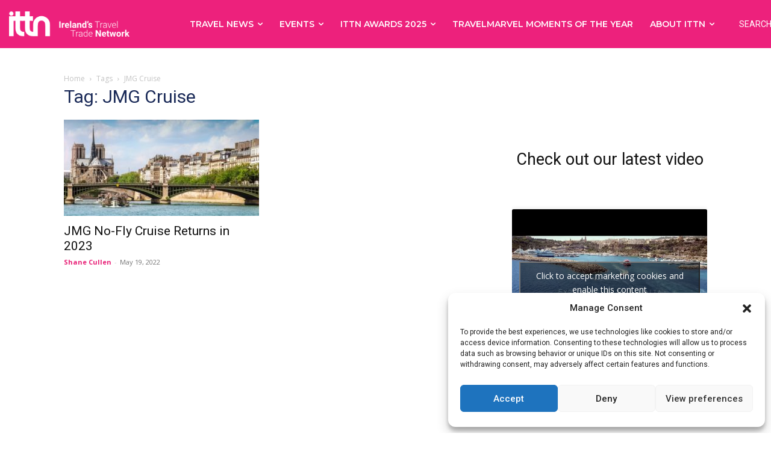

--- FILE ---
content_type: text/html; charset=UTF-8
request_url: https://ittn.ie/tag/jmg-cruise/
body_size: 68262
content:
<!doctype html >
<!--[if IE 8]>    <html class="ie8" lang="en"> <![endif]-->
<!--[if IE 9]>    <html class="ie9" lang="en"> <![endif]-->
<!--[if gt IE 8]><!--> <html lang="en-US"> <!--<![endif]-->
<head>
    <title>JMG Cruise | ittn.ie</title>
    <meta charset="UTF-8" />
    <meta name="viewport" content="width=device-width, initial-scale=1.0">
    <link rel="pingback" href="https://ittn.ie/xmlrpc.php" />
    <meta name='robots' content='max-image-preview:large' />
<link rel="icon" type="image/png" href="https://ittn.ie/wp-content/uploads/2021/10/favicon.ico">
<!-- Open Graph Meta Tags generated by Blog2Social 873 - https://www.blog2social.com -->
<meta property="og:title" content="ittn.ie"/>
<meta property="og:description" content=""/>
<meta property="og:url" content="/tag/jmg-cruise/"/>
<meta property="og:image" content="https://ittn.ie/wp-content/uploads/2022/05/Paris-779430-e1670417911965.jpg"/>
<!-- Open Graph Meta Tags generated by Blog2Social 873 - https://www.blog2social.com -->

<!-- Twitter Card generated by Blog2Social 873 - https://www.blog2social.com -->
<meta name="twitter:card" content="summary">
<meta name="twitter:title" content="ittn.ie"/>
<meta name="twitter:description" content=""/>
<meta name="twitter:image" content="https://ittn.ie/wp-content/uploads/2022/05/Paris-779430-e1670417911965.jpg"/>
<!-- Twitter Card generated by Blog2Social 873 - https://www.blog2social.com -->
<link rel='dns-prefetch' href='//www.googletagmanager.com' />
<link rel='dns-prefetch' href='//fonts.googleapis.com' />
<link rel="alternate" type="application/rss+xml" title="ittn.ie &raquo; Feed" href="https://ittn.ie/feed/" />
<link rel="alternate" type="application/rss+xml" title="ittn.ie &raquo; Comments Feed" href="https://ittn.ie/comments/feed/" />
<link rel="alternate" type="text/calendar" title="ittn.ie &raquo; iCal Feed" href="https://ittn.ie/events/?ical=1" />
<link rel="alternate" type="application/rss+xml" title="ittn.ie &raquo; JMG Cruise Tag Feed" href="https://ittn.ie/tag/jmg-cruise/feed/" />
<style id='wp-img-auto-sizes-contain-inline-css' type='text/css'>
img:is([sizes=auto i],[sizes^="auto," i]){contain-intrinsic-size:3000px 1500px}
/*# sourceURL=wp-img-auto-sizes-contain-inline-css */
</style>
<link rel='stylesheet' id='litespeed-cache-dummy-css' href='https://ittn.ie/wp-content/plugins/litespeed-cache/assets/css/litespeed-dummy.css?ver=6.9' type='text/css' media='all' />
<link rel='stylesheet' id='formidable-css' href='https://ittn.ie/wp-content/plugins/formidable/css/formidableforms.css?ver=114043' type='text/css' media='all' />
<link rel='stylesheet' id='sbi_styles-css' href='https://ittn.ie/wp-content/plugins/instagram-feed/css/sbi-styles.min.css?ver=6.6.1' type='text/css' media='all' />
<link rel='stylesheet' id='sweetalert2-css' href='https://ittn.ie/wp-content/plugins/user-registration/assets/css/sweetalert2/sweetalert2.min.css?ver=10.16.7' type='text/css' media='all' />
<link rel='stylesheet' id='user-registration-general-css' href='https://ittn.ie/wp-content/plugins/user-registration/assets/css/user-registration.css?ver=3.2.1.3' type='text/css' media='all' />
<link rel='stylesheet' id='user-registration-smallscreen-css' href='https://ittn.ie/wp-content/plugins/user-registration/assets/css/user-registration-smallscreen.css?ver=3.2.1.3' type='text/css' media='only screen and (max-width: 768px)' />
<link rel='stylesheet' id='user-registration-my-account-layout-css' href='https://ittn.ie/wp-content/plugins/user-registration/assets/css/my-account-layout.css?ver=3.2.1.3' type='text/css' media='all' />
<link rel='stylesheet' id='dashicons-css' href='https://ittn.ie/wp-includes/css/dashicons.min.css?ver=6.9' type='text/css' media='all' />
<style id='wp-emoji-styles-inline-css' type='text/css'>

	img.wp-smiley, img.emoji {
		display: inline !important;
		border: none !important;
		box-shadow: none !important;
		height: 1em !important;
		width: 1em !important;
		margin: 0 0.07em !important;
		vertical-align: -0.1em !important;
		background: none !important;
		padding: 0 !important;
	}
/*# sourceURL=wp-emoji-styles-inline-css */
</style>
<link rel='stylesheet' id='wp-block-library-css' href='https://ittn.ie/wp-includes/css/dist/block-library/style.min.css?ver=6.9' type='text/css' media='all' />
<style id='wp-block-heading-inline-css' type='text/css'>
h1:where(.wp-block-heading).has-background,h2:where(.wp-block-heading).has-background,h3:where(.wp-block-heading).has-background,h4:where(.wp-block-heading).has-background,h5:where(.wp-block-heading).has-background,h6:where(.wp-block-heading).has-background{padding:1.25em 2.375em}h1.has-text-align-left[style*=writing-mode]:where([style*=vertical-lr]),h1.has-text-align-right[style*=writing-mode]:where([style*=vertical-rl]),h2.has-text-align-left[style*=writing-mode]:where([style*=vertical-lr]),h2.has-text-align-right[style*=writing-mode]:where([style*=vertical-rl]),h3.has-text-align-left[style*=writing-mode]:where([style*=vertical-lr]),h3.has-text-align-right[style*=writing-mode]:where([style*=vertical-rl]),h4.has-text-align-left[style*=writing-mode]:where([style*=vertical-lr]),h4.has-text-align-right[style*=writing-mode]:where([style*=vertical-rl]),h5.has-text-align-left[style*=writing-mode]:where([style*=vertical-lr]),h5.has-text-align-right[style*=writing-mode]:where([style*=vertical-rl]),h6.has-text-align-left[style*=writing-mode]:where([style*=vertical-lr]),h6.has-text-align-right[style*=writing-mode]:where([style*=vertical-rl]){rotate:180deg}
/*# sourceURL=https://ittn.ie/wp-includes/blocks/heading/style.min.css */
</style>
<style id='wp-block-latest-posts-inline-css' type='text/css'>
.wp-block-latest-posts{box-sizing:border-box}.wp-block-latest-posts.alignleft{margin-right:2em}.wp-block-latest-posts.alignright{margin-left:2em}.wp-block-latest-posts.wp-block-latest-posts__list{list-style:none}.wp-block-latest-posts.wp-block-latest-posts__list li{clear:both;overflow-wrap:break-word}.wp-block-latest-posts.is-grid{display:flex;flex-wrap:wrap}.wp-block-latest-posts.is-grid li{margin:0 1.25em 1.25em 0;width:100%}@media (min-width:600px){.wp-block-latest-posts.columns-2 li{width:calc(50% - .625em)}.wp-block-latest-posts.columns-2 li:nth-child(2n){margin-right:0}.wp-block-latest-posts.columns-3 li{width:calc(33.33333% - .83333em)}.wp-block-latest-posts.columns-3 li:nth-child(3n){margin-right:0}.wp-block-latest-posts.columns-4 li{width:calc(25% - .9375em)}.wp-block-latest-posts.columns-4 li:nth-child(4n){margin-right:0}.wp-block-latest-posts.columns-5 li{width:calc(20% - 1em)}.wp-block-latest-posts.columns-5 li:nth-child(5n){margin-right:0}.wp-block-latest-posts.columns-6 li{width:calc(16.66667% - 1.04167em)}.wp-block-latest-posts.columns-6 li:nth-child(6n){margin-right:0}}:root :where(.wp-block-latest-posts.is-grid){padding:0}:root :where(.wp-block-latest-posts.wp-block-latest-posts__list){padding-left:0}.wp-block-latest-posts__post-author,.wp-block-latest-posts__post-date{display:block;font-size:.8125em}.wp-block-latest-posts__post-excerpt,.wp-block-latest-posts__post-full-content{margin-bottom:1em;margin-top:.5em}.wp-block-latest-posts__featured-image a{display:inline-block}.wp-block-latest-posts__featured-image img{height:auto;max-width:100%;width:auto}.wp-block-latest-posts__featured-image.alignleft{float:left;margin-right:1em}.wp-block-latest-posts__featured-image.alignright{float:right;margin-left:1em}.wp-block-latest-posts__featured-image.aligncenter{margin-bottom:1em;text-align:center}
/*# sourceURL=https://ittn.ie/wp-includes/blocks/latest-posts/style.min.css */
</style>
<style id='wp-block-embed-inline-css' type='text/css'>
.wp-block-embed.alignleft,.wp-block-embed.alignright,.wp-block[data-align=left]>[data-type="core/embed"],.wp-block[data-align=right]>[data-type="core/embed"]{max-width:360px;width:100%}.wp-block-embed.alignleft .wp-block-embed__wrapper,.wp-block-embed.alignright .wp-block-embed__wrapper,.wp-block[data-align=left]>[data-type="core/embed"] .wp-block-embed__wrapper,.wp-block[data-align=right]>[data-type="core/embed"] .wp-block-embed__wrapper{min-width:280px}.wp-block-cover .wp-block-embed{min-height:240px;min-width:320px}.wp-block-embed{overflow-wrap:break-word}.wp-block-embed :where(figcaption){margin-bottom:1em;margin-top:.5em}.wp-block-embed iframe{max-width:100%}.wp-block-embed__wrapper{position:relative}.wp-embed-responsive .wp-has-aspect-ratio .wp-block-embed__wrapper:before{content:"";display:block;padding-top:50%}.wp-embed-responsive .wp-has-aspect-ratio iframe{bottom:0;height:100%;left:0;position:absolute;right:0;top:0;width:100%}.wp-embed-responsive .wp-embed-aspect-21-9 .wp-block-embed__wrapper:before{padding-top:42.85%}.wp-embed-responsive .wp-embed-aspect-18-9 .wp-block-embed__wrapper:before{padding-top:50%}.wp-embed-responsive .wp-embed-aspect-16-9 .wp-block-embed__wrapper:before{padding-top:56.25%}.wp-embed-responsive .wp-embed-aspect-4-3 .wp-block-embed__wrapper:before{padding-top:75%}.wp-embed-responsive .wp-embed-aspect-1-1 .wp-block-embed__wrapper:before{padding-top:100%}.wp-embed-responsive .wp-embed-aspect-9-16 .wp-block-embed__wrapper:before{padding-top:177.77%}.wp-embed-responsive .wp-embed-aspect-1-2 .wp-block-embed__wrapper:before{padding-top:200%}
/*# sourceURL=https://ittn.ie/wp-includes/blocks/embed/style.min.css */
</style>
<style id='wp-block-spacer-inline-css' type='text/css'>
.wp-block-spacer{clear:both}
/*# sourceURL=https://ittn.ie/wp-includes/blocks/spacer/style.min.css */
</style>
<style id='global-styles-inline-css' type='text/css'>
:root{--wp--preset--aspect-ratio--square: 1;--wp--preset--aspect-ratio--4-3: 4/3;--wp--preset--aspect-ratio--3-4: 3/4;--wp--preset--aspect-ratio--3-2: 3/2;--wp--preset--aspect-ratio--2-3: 2/3;--wp--preset--aspect-ratio--16-9: 16/9;--wp--preset--aspect-ratio--9-16: 9/16;--wp--preset--color--black: #000000;--wp--preset--color--cyan-bluish-gray: #abb8c3;--wp--preset--color--white: #ffffff;--wp--preset--color--pale-pink: #f78da7;--wp--preset--color--vivid-red: #cf2e2e;--wp--preset--color--luminous-vivid-orange: #ff6900;--wp--preset--color--luminous-vivid-amber: #fcb900;--wp--preset--color--light-green-cyan: #7bdcb5;--wp--preset--color--vivid-green-cyan: #00d084;--wp--preset--color--pale-cyan-blue: #8ed1fc;--wp--preset--color--vivid-cyan-blue: #0693e3;--wp--preset--color--vivid-purple: #9b51e0;--wp--preset--gradient--vivid-cyan-blue-to-vivid-purple: linear-gradient(135deg,rgb(6,147,227) 0%,rgb(155,81,224) 100%);--wp--preset--gradient--light-green-cyan-to-vivid-green-cyan: linear-gradient(135deg,rgb(122,220,180) 0%,rgb(0,208,130) 100%);--wp--preset--gradient--luminous-vivid-amber-to-luminous-vivid-orange: linear-gradient(135deg,rgb(252,185,0) 0%,rgb(255,105,0) 100%);--wp--preset--gradient--luminous-vivid-orange-to-vivid-red: linear-gradient(135deg,rgb(255,105,0) 0%,rgb(207,46,46) 100%);--wp--preset--gradient--very-light-gray-to-cyan-bluish-gray: linear-gradient(135deg,rgb(238,238,238) 0%,rgb(169,184,195) 100%);--wp--preset--gradient--cool-to-warm-spectrum: linear-gradient(135deg,rgb(74,234,220) 0%,rgb(151,120,209) 20%,rgb(207,42,186) 40%,rgb(238,44,130) 60%,rgb(251,105,98) 80%,rgb(254,248,76) 100%);--wp--preset--gradient--blush-light-purple: linear-gradient(135deg,rgb(255,206,236) 0%,rgb(152,150,240) 100%);--wp--preset--gradient--blush-bordeaux: linear-gradient(135deg,rgb(254,205,165) 0%,rgb(254,45,45) 50%,rgb(107,0,62) 100%);--wp--preset--gradient--luminous-dusk: linear-gradient(135deg,rgb(255,203,112) 0%,rgb(199,81,192) 50%,rgb(65,88,208) 100%);--wp--preset--gradient--pale-ocean: linear-gradient(135deg,rgb(255,245,203) 0%,rgb(182,227,212) 50%,rgb(51,167,181) 100%);--wp--preset--gradient--electric-grass: linear-gradient(135deg,rgb(202,248,128) 0%,rgb(113,206,126) 100%);--wp--preset--gradient--midnight: linear-gradient(135deg,rgb(2,3,129) 0%,rgb(40,116,252) 100%);--wp--preset--font-size--small: 11px;--wp--preset--font-size--medium: 20px;--wp--preset--font-size--large: 32px;--wp--preset--font-size--x-large: 42px;--wp--preset--font-size--regular: 15px;--wp--preset--font-size--larger: 50px;--wp--preset--spacing--20: 0.44rem;--wp--preset--spacing--30: 0.67rem;--wp--preset--spacing--40: 1rem;--wp--preset--spacing--50: 1.5rem;--wp--preset--spacing--60: 2.25rem;--wp--preset--spacing--70: 3.38rem;--wp--preset--spacing--80: 5.06rem;--wp--preset--shadow--natural: 6px 6px 9px rgba(0, 0, 0, 0.2);--wp--preset--shadow--deep: 12px 12px 50px rgba(0, 0, 0, 0.4);--wp--preset--shadow--sharp: 6px 6px 0px rgba(0, 0, 0, 0.2);--wp--preset--shadow--outlined: 6px 6px 0px -3px rgb(255, 255, 255), 6px 6px rgb(0, 0, 0);--wp--preset--shadow--crisp: 6px 6px 0px rgb(0, 0, 0);}:where(.is-layout-flex){gap: 0.5em;}:where(.is-layout-grid){gap: 0.5em;}body .is-layout-flex{display: flex;}.is-layout-flex{flex-wrap: wrap;align-items: center;}.is-layout-flex > :is(*, div){margin: 0;}body .is-layout-grid{display: grid;}.is-layout-grid > :is(*, div){margin: 0;}:where(.wp-block-columns.is-layout-flex){gap: 2em;}:where(.wp-block-columns.is-layout-grid){gap: 2em;}:where(.wp-block-post-template.is-layout-flex){gap: 1.25em;}:where(.wp-block-post-template.is-layout-grid){gap: 1.25em;}.has-black-color{color: var(--wp--preset--color--black) !important;}.has-cyan-bluish-gray-color{color: var(--wp--preset--color--cyan-bluish-gray) !important;}.has-white-color{color: var(--wp--preset--color--white) !important;}.has-pale-pink-color{color: var(--wp--preset--color--pale-pink) !important;}.has-vivid-red-color{color: var(--wp--preset--color--vivid-red) !important;}.has-luminous-vivid-orange-color{color: var(--wp--preset--color--luminous-vivid-orange) !important;}.has-luminous-vivid-amber-color{color: var(--wp--preset--color--luminous-vivid-amber) !important;}.has-light-green-cyan-color{color: var(--wp--preset--color--light-green-cyan) !important;}.has-vivid-green-cyan-color{color: var(--wp--preset--color--vivid-green-cyan) !important;}.has-pale-cyan-blue-color{color: var(--wp--preset--color--pale-cyan-blue) !important;}.has-vivid-cyan-blue-color{color: var(--wp--preset--color--vivid-cyan-blue) !important;}.has-vivid-purple-color{color: var(--wp--preset--color--vivid-purple) !important;}.has-black-background-color{background-color: var(--wp--preset--color--black) !important;}.has-cyan-bluish-gray-background-color{background-color: var(--wp--preset--color--cyan-bluish-gray) !important;}.has-white-background-color{background-color: var(--wp--preset--color--white) !important;}.has-pale-pink-background-color{background-color: var(--wp--preset--color--pale-pink) !important;}.has-vivid-red-background-color{background-color: var(--wp--preset--color--vivid-red) !important;}.has-luminous-vivid-orange-background-color{background-color: var(--wp--preset--color--luminous-vivid-orange) !important;}.has-luminous-vivid-amber-background-color{background-color: var(--wp--preset--color--luminous-vivid-amber) !important;}.has-light-green-cyan-background-color{background-color: var(--wp--preset--color--light-green-cyan) !important;}.has-vivid-green-cyan-background-color{background-color: var(--wp--preset--color--vivid-green-cyan) !important;}.has-pale-cyan-blue-background-color{background-color: var(--wp--preset--color--pale-cyan-blue) !important;}.has-vivid-cyan-blue-background-color{background-color: var(--wp--preset--color--vivid-cyan-blue) !important;}.has-vivid-purple-background-color{background-color: var(--wp--preset--color--vivid-purple) !important;}.has-black-border-color{border-color: var(--wp--preset--color--black) !important;}.has-cyan-bluish-gray-border-color{border-color: var(--wp--preset--color--cyan-bluish-gray) !important;}.has-white-border-color{border-color: var(--wp--preset--color--white) !important;}.has-pale-pink-border-color{border-color: var(--wp--preset--color--pale-pink) !important;}.has-vivid-red-border-color{border-color: var(--wp--preset--color--vivid-red) !important;}.has-luminous-vivid-orange-border-color{border-color: var(--wp--preset--color--luminous-vivid-orange) !important;}.has-luminous-vivid-amber-border-color{border-color: var(--wp--preset--color--luminous-vivid-amber) !important;}.has-light-green-cyan-border-color{border-color: var(--wp--preset--color--light-green-cyan) !important;}.has-vivid-green-cyan-border-color{border-color: var(--wp--preset--color--vivid-green-cyan) !important;}.has-pale-cyan-blue-border-color{border-color: var(--wp--preset--color--pale-cyan-blue) !important;}.has-vivid-cyan-blue-border-color{border-color: var(--wp--preset--color--vivid-cyan-blue) !important;}.has-vivid-purple-border-color{border-color: var(--wp--preset--color--vivid-purple) !important;}.has-vivid-cyan-blue-to-vivid-purple-gradient-background{background: var(--wp--preset--gradient--vivid-cyan-blue-to-vivid-purple) !important;}.has-light-green-cyan-to-vivid-green-cyan-gradient-background{background: var(--wp--preset--gradient--light-green-cyan-to-vivid-green-cyan) !important;}.has-luminous-vivid-amber-to-luminous-vivid-orange-gradient-background{background: var(--wp--preset--gradient--luminous-vivid-amber-to-luminous-vivid-orange) !important;}.has-luminous-vivid-orange-to-vivid-red-gradient-background{background: var(--wp--preset--gradient--luminous-vivid-orange-to-vivid-red) !important;}.has-very-light-gray-to-cyan-bluish-gray-gradient-background{background: var(--wp--preset--gradient--very-light-gray-to-cyan-bluish-gray) !important;}.has-cool-to-warm-spectrum-gradient-background{background: var(--wp--preset--gradient--cool-to-warm-spectrum) !important;}.has-blush-light-purple-gradient-background{background: var(--wp--preset--gradient--blush-light-purple) !important;}.has-blush-bordeaux-gradient-background{background: var(--wp--preset--gradient--blush-bordeaux) !important;}.has-luminous-dusk-gradient-background{background: var(--wp--preset--gradient--luminous-dusk) !important;}.has-pale-ocean-gradient-background{background: var(--wp--preset--gradient--pale-ocean) !important;}.has-electric-grass-gradient-background{background: var(--wp--preset--gradient--electric-grass) !important;}.has-midnight-gradient-background{background: var(--wp--preset--gradient--midnight) !important;}.has-small-font-size{font-size: var(--wp--preset--font-size--small) !important;}.has-medium-font-size{font-size: var(--wp--preset--font-size--medium) !important;}.has-large-font-size{font-size: var(--wp--preset--font-size--large) !important;}.has-x-large-font-size{font-size: var(--wp--preset--font-size--x-large) !important;}
/*# sourceURL=global-styles-inline-css */
</style>

<style id='classic-theme-styles-inline-css' type='text/css'>
/*! This file is auto-generated */
.wp-block-button__link{color:#fff;background-color:#32373c;border-radius:9999px;box-shadow:none;text-decoration:none;padding:calc(.667em + 2px) calc(1.333em + 2px);font-size:1.125em}.wp-block-file__button{background:#32373c;color:#fff;text-decoration:none}
/*# sourceURL=/wp-includes/css/classic-themes.min.css */
</style>
<link rel='stylesheet' id='cmplz-general-css' href='https://ittn.ie/wp-content/plugins/complianz-gdpr/assets/css/cookieblocker.min.css?ver=1750971942' type='text/css' media='all' />
<link rel='stylesheet' id='td-plugin-newsletter-css' href='https://ittn.ie/wp-content/plugins/td-newsletter/style.css?ver=12.5.1' type='text/css' media='all' />
<link rel='stylesheet' id='td-plugin-multi-purpose-css' href='https://ittn.ie/wp-content/plugins/td-composer/td-multi-purpose/style.css?ver=e12b81d6cbdf467845997a891495df2cx' type='text/css' media='all' />
<style id="google-fonts-style-css" media="all">/* cyrillic-ext */
@font-face {
  font-family: 'Montserrat';
  font-style: normal;
  font-weight: 300;
  font-display: swap;
  src: url(/fonts.gstatic.com/s/montserrat/v31/JTUSjIg1_i6t8kCHKm459WRhyyTh89ZNpQ.woff2) format('woff2');
  unicode-range: U+0460-052F, U+1C80-1C8A, U+20B4, U+2DE0-2DFF, U+A640-A69F, U+FE2E-FE2F;
}
/* cyrillic */
@font-face {
  font-family: 'Montserrat';
  font-style: normal;
  font-weight: 300;
  font-display: swap;
  src: url(/fonts.gstatic.com/s/montserrat/v31/JTUSjIg1_i6t8kCHKm459W1hyyTh89ZNpQ.woff2) format('woff2');
  unicode-range: U+0301, U+0400-045F, U+0490-0491, U+04B0-04B1, U+2116;
}
/* vietnamese */
@font-face {
  font-family: 'Montserrat';
  font-style: normal;
  font-weight: 300;
  font-display: swap;
  src: url(/fonts.gstatic.com/s/montserrat/v31/JTUSjIg1_i6t8kCHKm459WZhyyTh89ZNpQ.woff2) format('woff2');
  unicode-range: U+0102-0103, U+0110-0111, U+0128-0129, U+0168-0169, U+01A0-01A1, U+01AF-01B0, U+0300-0301, U+0303-0304, U+0308-0309, U+0323, U+0329, U+1EA0-1EF9, U+20AB;
}
/* latin-ext */
@font-face {
  font-family: 'Montserrat';
  font-style: normal;
  font-weight: 300;
  font-display: swap;
  src: url(/fonts.gstatic.com/s/montserrat/v31/JTUSjIg1_i6t8kCHKm459WdhyyTh89ZNpQ.woff2) format('woff2');
  unicode-range: U+0100-02BA, U+02BD-02C5, U+02C7-02CC, U+02CE-02D7, U+02DD-02FF, U+0304, U+0308, U+0329, U+1D00-1DBF, U+1E00-1E9F, U+1EF2-1EFF, U+2020, U+20A0-20AB, U+20AD-20C0, U+2113, U+2C60-2C7F, U+A720-A7FF;
}
/* latin */
@font-face {
  font-family: 'Montserrat';
  font-style: normal;
  font-weight: 300;
  font-display: swap;
  src: url(/fonts.gstatic.com/s/montserrat/v31/JTUSjIg1_i6t8kCHKm459WlhyyTh89Y.woff2) format('woff2');
  unicode-range: U+0000-00FF, U+0131, U+0152-0153, U+02BB-02BC, U+02C6, U+02DA, U+02DC, U+0304, U+0308, U+0329, U+2000-206F, U+20AC, U+2122, U+2191, U+2193, U+2212, U+2215, U+FEFF, U+FFFD;
}
/* cyrillic-ext */
@font-face {
  font-family: 'Montserrat';
  font-style: normal;
  font-weight: 400;
  font-display: swap;
  src: url(/fonts.gstatic.com/s/montserrat/v31/JTUSjIg1_i6t8kCHKm459WRhyyTh89ZNpQ.woff2) format('woff2');
  unicode-range: U+0460-052F, U+1C80-1C8A, U+20B4, U+2DE0-2DFF, U+A640-A69F, U+FE2E-FE2F;
}
/* cyrillic */
@font-face {
  font-family: 'Montserrat';
  font-style: normal;
  font-weight: 400;
  font-display: swap;
  src: url(/fonts.gstatic.com/s/montserrat/v31/JTUSjIg1_i6t8kCHKm459W1hyyTh89ZNpQ.woff2) format('woff2');
  unicode-range: U+0301, U+0400-045F, U+0490-0491, U+04B0-04B1, U+2116;
}
/* vietnamese */
@font-face {
  font-family: 'Montserrat';
  font-style: normal;
  font-weight: 400;
  font-display: swap;
  src: url(/fonts.gstatic.com/s/montserrat/v31/JTUSjIg1_i6t8kCHKm459WZhyyTh89ZNpQ.woff2) format('woff2');
  unicode-range: U+0102-0103, U+0110-0111, U+0128-0129, U+0168-0169, U+01A0-01A1, U+01AF-01B0, U+0300-0301, U+0303-0304, U+0308-0309, U+0323, U+0329, U+1EA0-1EF9, U+20AB;
}
/* latin-ext */
@font-face {
  font-family: 'Montserrat';
  font-style: normal;
  font-weight: 400;
  font-display: swap;
  src: url(/fonts.gstatic.com/s/montserrat/v31/JTUSjIg1_i6t8kCHKm459WdhyyTh89ZNpQ.woff2) format('woff2');
  unicode-range: U+0100-02BA, U+02BD-02C5, U+02C7-02CC, U+02CE-02D7, U+02DD-02FF, U+0304, U+0308, U+0329, U+1D00-1DBF, U+1E00-1E9F, U+1EF2-1EFF, U+2020, U+20A0-20AB, U+20AD-20C0, U+2113, U+2C60-2C7F, U+A720-A7FF;
}
/* latin */
@font-face {
  font-family: 'Montserrat';
  font-style: normal;
  font-weight: 400;
  font-display: swap;
  src: url(/fonts.gstatic.com/s/montserrat/v31/JTUSjIg1_i6t8kCHKm459WlhyyTh89Y.woff2) format('woff2');
  unicode-range: U+0000-00FF, U+0131, U+0152-0153, U+02BB-02BC, U+02C6, U+02DA, U+02DC, U+0304, U+0308, U+0329, U+2000-206F, U+20AC, U+2122, U+2191, U+2193, U+2212, U+2215, U+FEFF, U+FFFD;
}
/* cyrillic-ext */
@font-face {
  font-family: 'Montserrat';
  font-style: normal;
  font-weight: 500;
  font-display: swap;
  src: url(/fonts.gstatic.com/s/montserrat/v31/JTUSjIg1_i6t8kCHKm459WRhyyTh89ZNpQ.woff2) format('woff2');
  unicode-range: U+0460-052F, U+1C80-1C8A, U+20B4, U+2DE0-2DFF, U+A640-A69F, U+FE2E-FE2F;
}
/* cyrillic */
@font-face {
  font-family: 'Montserrat';
  font-style: normal;
  font-weight: 500;
  font-display: swap;
  src: url(/fonts.gstatic.com/s/montserrat/v31/JTUSjIg1_i6t8kCHKm459W1hyyTh89ZNpQ.woff2) format('woff2');
  unicode-range: U+0301, U+0400-045F, U+0490-0491, U+04B0-04B1, U+2116;
}
/* vietnamese */
@font-face {
  font-family: 'Montserrat';
  font-style: normal;
  font-weight: 500;
  font-display: swap;
  src: url(/fonts.gstatic.com/s/montserrat/v31/JTUSjIg1_i6t8kCHKm459WZhyyTh89ZNpQ.woff2) format('woff2');
  unicode-range: U+0102-0103, U+0110-0111, U+0128-0129, U+0168-0169, U+01A0-01A1, U+01AF-01B0, U+0300-0301, U+0303-0304, U+0308-0309, U+0323, U+0329, U+1EA0-1EF9, U+20AB;
}
/* latin-ext */
@font-face {
  font-family: 'Montserrat';
  font-style: normal;
  font-weight: 500;
  font-display: swap;
  src: url(/fonts.gstatic.com/s/montserrat/v31/JTUSjIg1_i6t8kCHKm459WdhyyTh89ZNpQ.woff2) format('woff2');
  unicode-range: U+0100-02BA, U+02BD-02C5, U+02C7-02CC, U+02CE-02D7, U+02DD-02FF, U+0304, U+0308, U+0329, U+1D00-1DBF, U+1E00-1E9F, U+1EF2-1EFF, U+2020, U+20A0-20AB, U+20AD-20C0, U+2113, U+2C60-2C7F, U+A720-A7FF;
}
/* latin */
@font-face {
  font-family: 'Montserrat';
  font-style: normal;
  font-weight: 500;
  font-display: swap;
  src: url(/fonts.gstatic.com/s/montserrat/v31/JTUSjIg1_i6t8kCHKm459WlhyyTh89Y.woff2) format('woff2');
  unicode-range: U+0000-00FF, U+0131, U+0152-0153, U+02BB-02BC, U+02C6, U+02DA, U+02DC, U+0304, U+0308, U+0329, U+2000-206F, U+20AC, U+2122, U+2191, U+2193, U+2212, U+2215, U+FEFF, U+FFFD;
}
/* cyrillic-ext */
@font-face {
  font-family: 'Montserrat';
  font-style: normal;
  font-weight: 600;
  font-display: swap;
  src: url(/fonts.gstatic.com/s/montserrat/v31/JTUSjIg1_i6t8kCHKm459WRhyyTh89ZNpQ.woff2) format('woff2');
  unicode-range: U+0460-052F, U+1C80-1C8A, U+20B4, U+2DE0-2DFF, U+A640-A69F, U+FE2E-FE2F;
}
/* cyrillic */
@font-face {
  font-family: 'Montserrat';
  font-style: normal;
  font-weight: 600;
  font-display: swap;
  src: url(/fonts.gstatic.com/s/montserrat/v31/JTUSjIg1_i6t8kCHKm459W1hyyTh89ZNpQ.woff2) format('woff2');
  unicode-range: U+0301, U+0400-045F, U+0490-0491, U+04B0-04B1, U+2116;
}
/* vietnamese */
@font-face {
  font-family: 'Montserrat';
  font-style: normal;
  font-weight: 600;
  font-display: swap;
  src: url(/fonts.gstatic.com/s/montserrat/v31/JTUSjIg1_i6t8kCHKm459WZhyyTh89ZNpQ.woff2) format('woff2');
  unicode-range: U+0102-0103, U+0110-0111, U+0128-0129, U+0168-0169, U+01A0-01A1, U+01AF-01B0, U+0300-0301, U+0303-0304, U+0308-0309, U+0323, U+0329, U+1EA0-1EF9, U+20AB;
}
/* latin-ext */
@font-face {
  font-family: 'Montserrat';
  font-style: normal;
  font-weight: 600;
  font-display: swap;
  src: url(/fonts.gstatic.com/s/montserrat/v31/JTUSjIg1_i6t8kCHKm459WdhyyTh89ZNpQ.woff2) format('woff2');
  unicode-range: U+0100-02BA, U+02BD-02C5, U+02C7-02CC, U+02CE-02D7, U+02DD-02FF, U+0304, U+0308, U+0329, U+1D00-1DBF, U+1E00-1E9F, U+1EF2-1EFF, U+2020, U+20A0-20AB, U+20AD-20C0, U+2113, U+2C60-2C7F, U+A720-A7FF;
}
/* latin */
@font-face {
  font-family: 'Montserrat';
  font-style: normal;
  font-weight: 600;
  font-display: swap;
  src: url(/fonts.gstatic.com/s/montserrat/v31/JTUSjIg1_i6t8kCHKm459WlhyyTh89Y.woff2) format('woff2');
  unicode-range: U+0000-00FF, U+0131, U+0152-0153, U+02BB-02BC, U+02C6, U+02DA, U+02DC, U+0304, U+0308, U+0329, U+2000-206F, U+20AC, U+2122, U+2191, U+2193, U+2212, U+2215, U+FEFF, U+FFFD;
}
/* cyrillic-ext */
@font-face {
  font-family: 'Montserrat';
  font-style: normal;
  font-weight: 700;
  font-display: swap;
  src: url(/fonts.gstatic.com/s/montserrat/v31/JTUSjIg1_i6t8kCHKm459WRhyyTh89ZNpQ.woff2) format('woff2');
  unicode-range: U+0460-052F, U+1C80-1C8A, U+20B4, U+2DE0-2DFF, U+A640-A69F, U+FE2E-FE2F;
}
/* cyrillic */
@font-face {
  font-family: 'Montserrat';
  font-style: normal;
  font-weight: 700;
  font-display: swap;
  src: url(/fonts.gstatic.com/s/montserrat/v31/JTUSjIg1_i6t8kCHKm459W1hyyTh89ZNpQ.woff2) format('woff2');
  unicode-range: U+0301, U+0400-045F, U+0490-0491, U+04B0-04B1, U+2116;
}
/* vietnamese */
@font-face {
  font-family: 'Montserrat';
  font-style: normal;
  font-weight: 700;
  font-display: swap;
  src: url(/fonts.gstatic.com/s/montserrat/v31/JTUSjIg1_i6t8kCHKm459WZhyyTh89ZNpQ.woff2) format('woff2');
  unicode-range: U+0102-0103, U+0110-0111, U+0128-0129, U+0168-0169, U+01A0-01A1, U+01AF-01B0, U+0300-0301, U+0303-0304, U+0308-0309, U+0323, U+0329, U+1EA0-1EF9, U+20AB;
}
/* latin-ext */
@font-face {
  font-family: 'Montserrat';
  font-style: normal;
  font-weight: 700;
  font-display: swap;
  src: url(/fonts.gstatic.com/s/montserrat/v31/JTUSjIg1_i6t8kCHKm459WdhyyTh89ZNpQ.woff2) format('woff2');
  unicode-range: U+0100-02BA, U+02BD-02C5, U+02C7-02CC, U+02CE-02D7, U+02DD-02FF, U+0304, U+0308, U+0329, U+1D00-1DBF, U+1E00-1E9F, U+1EF2-1EFF, U+2020, U+20A0-20AB, U+20AD-20C0, U+2113, U+2C60-2C7F, U+A720-A7FF;
}
/* latin */
@font-face {
  font-family: 'Montserrat';
  font-style: normal;
  font-weight: 700;
  font-display: swap;
  src: url(/fonts.gstatic.com/s/montserrat/v31/JTUSjIg1_i6t8kCHKm459WlhyyTh89Y.woff2) format('woff2');
  unicode-range: U+0000-00FF, U+0131, U+0152-0153, U+02BB-02BC, U+02C6, U+02DA, U+02DC, U+0304, U+0308, U+0329, U+2000-206F, U+20AC, U+2122, U+2191, U+2193, U+2212, U+2215, U+FEFF, U+FFFD;
}
/* cyrillic-ext */
@font-face {
  font-family: 'Open Sans';
  font-style: normal;
  font-weight: 300;
  font-stretch: 100%;
  font-display: swap;
  src: url(/fonts.gstatic.com/s/opensans/v44/memvYaGs126MiZpBA-UvWbX2vVnXBbObj2OVTSKmu0SC55K5gw.woff2) format('woff2');
  unicode-range: U+0460-052F, U+1C80-1C8A, U+20B4, U+2DE0-2DFF, U+A640-A69F, U+FE2E-FE2F;
}
/* cyrillic */
@font-face {
  font-family: 'Open Sans';
  font-style: normal;
  font-weight: 300;
  font-stretch: 100%;
  font-display: swap;
  src: url(/fonts.gstatic.com/s/opensans/v44/memvYaGs126MiZpBA-UvWbX2vVnXBbObj2OVTSumu0SC55K5gw.woff2) format('woff2');
  unicode-range: U+0301, U+0400-045F, U+0490-0491, U+04B0-04B1, U+2116;
}
/* greek-ext */
@font-face {
  font-family: 'Open Sans';
  font-style: normal;
  font-weight: 300;
  font-stretch: 100%;
  font-display: swap;
  src: url(/fonts.gstatic.com/s/opensans/v44/memvYaGs126MiZpBA-UvWbX2vVnXBbObj2OVTSOmu0SC55K5gw.woff2) format('woff2');
  unicode-range: U+1F00-1FFF;
}
/* greek */
@font-face {
  font-family: 'Open Sans';
  font-style: normal;
  font-weight: 300;
  font-stretch: 100%;
  font-display: swap;
  src: url(/fonts.gstatic.com/s/opensans/v44/memvYaGs126MiZpBA-UvWbX2vVnXBbObj2OVTSymu0SC55K5gw.woff2) format('woff2');
  unicode-range: U+0370-0377, U+037A-037F, U+0384-038A, U+038C, U+038E-03A1, U+03A3-03FF;
}
/* hebrew */
@font-face {
  font-family: 'Open Sans';
  font-style: normal;
  font-weight: 300;
  font-stretch: 100%;
  font-display: swap;
  src: url(/fonts.gstatic.com/s/opensans/v44/memvYaGs126MiZpBA-UvWbX2vVnXBbObj2OVTS2mu0SC55K5gw.woff2) format('woff2');
  unicode-range: U+0307-0308, U+0590-05FF, U+200C-2010, U+20AA, U+25CC, U+FB1D-FB4F;
}
/* math */
@font-face {
  font-family: 'Open Sans';
  font-style: normal;
  font-weight: 300;
  font-stretch: 100%;
  font-display: swap;
  src: url(/fonts.gstatic.com/s/opensans/v44/memvYaGs126MiZpBA-UvWbX2vVnXBbObj2OVTVOmu0SC55K5gw.woff2) format('woff2');
  unicode-range: U+0302-0303, U+0305, U+0307-0308, U+0310, U+0312, U+0315, U+031A, U+0326-0327, U+032C, U+032F-0330, U+0332-0333, U+0338, U+033A, U+0346, U+034D, U+0391-03A1, U+03A3-03A9, U+03B1-03C9, U+03D1, U+03D5-03D6, U+03F0-03F1, U+03F4-03F5, U+2016-2017, U+2034-2038, U+203C, U+2040, U+2043, U+2047, U+2050, U+2057, U+205F, U+2070-2071, U+2074-208E, U+2090-209C, U+20D0-20DC, U+20E1, U+20E5-20EF, U+2100-2112, U+2114-2115, U+2117-2121, U+2123-214F, U+2190, U+2192, U+2194-21AE, U+21B0-21E5, U+21F1-21F2, U+21F4-2211, U+2213-2214, U+2216-22FF, U+2308-230B, U+2310, U+2319, U+231C-2321, U+2336-237A, U+237C, U+2395, U+239B-23B7, U+23D0, U+23DC-23E1, U+2474-2475, U+25AF, U+25B3, U+25B7, U+25BD, U+25C1, U+25CA, U+25CC, U+25FB, U+266D-266F, U+27C0-27FF, U+2900-2AFF, U+2B0E-2B11, U+2B30-2B4C, U+2BFE, U+3030, U+FF5B, U+FF5D, U+1D400-1D7FF, U+1EE00-1EEFF;
}
/* symbols */
@font-face {
  font-family: 'Open Sans';
  font-style: normal;
  font-weight: 300;
  font-stretch: 100%;
  font-display: swap;
  src: url(/fonts.gstatic.com/s/opensans/v44/memvYaGs126MiZpBA-UvWbX2vVnXBbObj2OVTUGmu0SC55K5gw.woff2) format('woff2');
  unicode-range: U+0001-000C, U+000E-001F, U+007F-009F, U+20DD-20E0, U+20E2-20E4, U+2150-218F, U+2190, U+2192, U+2194-2199, U+21AF, U+21E6-21F0, U+21F3, U+2218-2219, U+2299, U+22C4-22C6, U+2300-243F, U+2440-244A, U+2460-24FF, U+25A0-27BF, U+2800-28FF, U+2921-2922, U+2981, U+29BF, U+29EB, U+2B00-2BFF, U+4DC0-4DFF, U+FFF9-FFFB, U+10140-1018E, U+10190-1019C, U+101A0, U+101D0-101FD, U+102E0-102FB, U+10E60-10E7E, U+1D2C0-1D2D3, U+1D2E0-1D37F, U+1F000-1F0FF, U+1F100-1F1AD, U+1F1E6-1F1FF, U+1F30D-1F30F, U+1F315, U+1F31C, U+1F31E, U+1F320-1F32C, U+1F336, U+1F378, U+1F37D, U+1F382, U+1F393-1F39F, U+1F3A7-1F3A8, U+1F3AC-1F3AF, U+1F3C2, U+1F3C4-1F3C6, U+1F3CA-1F3CE, U+1F3D4-1F3E0, U+1F3ED, U+1F3F1-1F3F3, U+1F3F5-1F3F7, U+1F408, U+1F415, U+1F41F, U+1F426, U+1F43F, U+1F441-1F442, U+1F444, U+1F446-1F449, U+1F44C-1F44E, U+1F453, U+1F46A, U+1F47D, U+1F4A3, U+1F4B0, U+1F4B3, U+1F4B9, U+1F4BB, U+1F4BF, U+1F4C8-1F4CB, U+1F4D6, U+1F4DA, U+1F4DF, U+1F4E3-1F4E6, U+1F4EA-1F4ED, U+1F4F7, U+1F4F9-1F4FB, U+1F4FD-1F4FE, U+1F503, U+1F507-1F50B, U+1F50D, U+1F512-1F513, U+1F53E-1F54A, U+1F54F-1F5FA, U+1F610, U+1F650-1F67F, U+1F687, U+1F68D, U+1F691, U+1F694, U+1F698, U+1F6AD, U+1F6B2, U+1F6B9-1F6BA, U+1F6BC, U+1F6C6-1F6CF, U+1F6D3-1F6D7, U+1F6E0-1F6EA, U+1F6F0-1F6F3, U+1F6F7-1F6FC, U+1F700-1F7FF, U+1F800-1F80B, U+1F810-1F847, U+1F850-1F859, U+1F860-1F887, U+1F890-1F8AD, U+1F8B0-1F8BB, U+1F8C0-1F8C1, U+1F900-1F90B, U+1F93B, U+1F946, U+1F984, U+1F996, U+1F9E9, U+1FA00-1FA6F, U+1FA70-1FA7C, U+1FA80-1FA89, U+1FA8F-1FAC6, U+1FACE-1FADC, U+1FADF-1FAE9, U+1FAF0-1FAF8, U+1FB00-1FBFF;
}
/* vietnamese */
@font-face {
  font-family: 'Open Sans';
  font-style: normal;
  font-weight: 300;
  font-stretch: 100%;
  font-display: swap;
  src: url(/fonts.gstatic.com/s/opensans/v44/memvYaGs126MiZpBA-UvWbX2vVnXBbObj2OVTSCmu0SC55K5gw.woff2) format('woff2');
  unicode-range: U+0102-0103, U+0110-0111, U+0128-0129, U+0168-0169, U+01A0-01A1, U+01AF-01B0, U+0300-0301, U+0303-0304, U+0308-0309, U+0323, U+0329, U+1EA0-1EF9, U+20AB;
}
/* latin-ext */
@font-face {
  font-family: 'Open Sans';
  font-style: normal;
  font-weight: 300;
  font-stretch: 100%;
  font-display: swap;
  src: url(/fonts.gstatic.com/s/opensans/v44/memvYaGs126MiZpBA-UvWbX2vVnXBbObj2OVTSGmu0SC55K5gw.woff2) format('woff2');
  unicode-range: U+0100-02BA, U+02BD-02C5, U+02C7-02CC, U+02CE-02D7, U+02DD-02FF, U+0304, U+0308, U+0329, U+1D00-1DBF, U+1E00-1E9F, U+1EF2-1EFF, U+2020, U+20A0-20AB, U+20AD-20C0, U+2113, U+2C60-2C7F, U+A720-A7FF;
}
/* latin */
@font-face {
  font-family: 'Open Sans';
  font-style: normal;
  font-weight: 300;
  font-stretch: 100%;
  font-display: swap;
  src: url(/fonts.gstatic.com/s/opensans/v44/memvYaGs126MiZpBA-UvWbX2vVnXBbObj2OVTS-mu0SC55I.woff2) format('woff2');
  unicode-range: U+0000-00FF, U+0131, U+0152-0153, U+02BB-02BC, U+02C6, U+02DA, U+02DC, U+0304, U+0308, U+0329, U+2000-206F, U+20AC, U+2122, U+2191, U+2193, U+2212, U+2215, U+FEFF, U+FFFD;
}
/* cyrillic-ext */
@font-face {
  font-family: 'Open Sans';
  font-style: normal;
  font-weight: 400;
  font-stretch: 100%;
  font-display: swap;
  src: url(/fonts.gstatic.com/s/opensans/v44/memvYaGs126MiZpBA-UvWbX2vVnXBbObj2OVTSKmu0SC55K5gw.woff2) format('woff2');
  unicode-range: U+0460-052F, U+1C80-1C8A, U+20B4, U+2DE0-2DFF, U+A640-A69F, U+FE2E-FE2F;
}
/* cyrillic */
@font-face {
  font-family: 'Open Sans';
  font-style: normal;
  font-weight: 400;
  font-stretch: 100%;
  font-display: swap;
  src: url(/fonts.gstatic.com/s/opensans/v44/memvYaGs126MiZpBA-UvWbX2vVnXBbObj2OVTSumu0SC55K5gw.woff2) format('woff2');
  unicode-range: U+0301, U+0400-045F, U+0490-0491, U+04B0-04B1, U+2116;
}
/* greek-ext */
@font-face {
  font-family: 'Open Sans';
  font-style: normal;
  font-weight: 400;
  font-stretch: 100%;
  font-display: swap;
  src: url(/fonts.gstatic.com/s/opensans/v44/memvYaGs126MiZpBA-UvWbX2vVnXBbObj2OVTSOmu0SC55K5gw.woff2) format('woff2');
  unicode-range: U+1F00-1FFF;
}
/* greek */
@font-face {
  font-family: 'Open Sans';
  font-style: normal;
  font-weight: 400;
  font-stretch: 100%;
  font-display: swap;
  src: url(/fonts.gstatic.com/s/opensans/v44/memvYaGs126MiZpBA-UvWbX2vVnXBbObj2OVTSymu0SC55K5gw.woff2) format('woff2');
  unicode-range: U+0370-0377, U+037A-037F, U+0384-038A, U+038C, U+038E-03A1, U+03A3-03FF;
}
/* hebrew */
@font-face {
  font-family: 'Open Sans';
  font-style: normal;
  font-weight: 400;
  font-stretch: 100%;
  font-display: swap;
  src: url(/fonts.gstatic.com/s/opensans/v44/memvYaGs126MiZpBA-UvWbX2vVnXBbObj2OVTS2mu0SC55K5gw.woff2) format('woff2');
  unicode-range: U+0307-0308, U+0590-05FF, U+200C-2010, U+20AA, U+25CC, U+FB1D-FB4F;
}
/* math */
@font-face {
  font-family: 'Open Sans';
  font-style: normal;
  font-weight: 400;
  font-stretch: 100%;
  font-display: swap;
  src: url(/fonts.gstatic.com/s/opensans/v44/memvYaGs126MiZpBA-UvWbX2vVnXBbObj2OVTVOmu0SC55K5gw.woff2) format('woff2');
  unicode-range: U+0302-0303, U+0305, U+0307-0308, U+0310, U+0312, U+0315, U+031A, U+0326-0327, U+032C, U+032F-0330, U+0332-0333, U+0338, U+033A, U+0346, U+034D, U+0391-03A1, U+03A3-03A9, U+03B1-03C9, U+03D1, U+03D5-03D6, U+03F0-03F1, U+03F4-03F5, U+2016-2017, U+2034-2038, U+203C, U+2040, U+2043, U+2047, U+2050, U+2057, U+205F, U+2070-2071, U+2074-208E, U+2090-209C, U+20D0-20DC, U+20E1, U+20E5-20EF, U+2100-2112, U+2114-2115, U+2117-2121, U+2123-214F, U+2190, U+2192, U+2194-21AE, U+21B0-21E5, U+21F1-21F2, U+21F4-2211, U+2213-2214, U+2216-22FF, U+2308-230B, U+2310, U+2319, U+231C-2321, U+2336-237A, U+237C, U+2395, U+239B-23B7, U+23D0, U+23DC-23E1, U+2474-2475, U+25AF, U+25B3, U+25B7, U+25BD, U+25C1, U+25CA, U+25CC, U+25FB, U+266D-266F, U+27C0-27FF, U+2900-2AFF, U+2B0E-2B11, U+2B30-2B4C, U+2BFE, U+3030, U+FF5B, U+FF5D, U+1D400-1D7FF, U+1EE00-1EEFF;
}
/* symbols */
@font-face {
  font-family: 'Open Sans';
  font-style: normal;
  font-weight: 400;
  font-stretch: 100%;
  font-display: swap;
  src: url(/fonts.gstatic.com/s/opensans/v44/memvYaGs126MiZpBA-UvWbX2vVnXBbObj2OVTUGmu0SC55K5gw.woff2) format('woff2');
  unicode-range: U+0001-000C, U+000E-001F, U+007F-009F, U+20DD-20E0, U+20E2-20E4, U+2150-218F, U+2190, U+2192, U+2194-2199, U+21AF, U+21E6-21F0, U+21F3, U+2218-2219, U+2299, U+22C4-22C6, U+2300-243F, U+2440-244A, U+2460-24FF, U+25A0-27BF, U+2800-28FF, U+2921-2922, U+2981, U+29BF, U+29EB, U+2B00-2BFF, U+4DC0-4DFF, U+FFF9-FFFB, U+10140-1018E, U+10190-1019C, U+101A0, U+101D0-101FD, U+102E0-102FB, U+10E60-10E7E, U+1D2C0-1D2D3, U+1D2E0-1D37F, U+1F000-1F0FF, U+1F100-1F1AD, U+1F1E6-1F1FF, U+1F30D-1F30F, U+1F315, U+1F31C, U+1F31E, U+1F320-1F32C, U+1F336, U+1F378, U+1F37D, U+1F382, U+1F393-1F39F, U+1F3A7-1F3A8, U+1F3AC-1F3AF, U+1F3C2, U+1F3C4-1F3C6, U+1F3CA-1F3CE, U+1F3D4-1F3E0, U+1F3ED, U+1F3F1-1F3F3, U+1F3F5-1F3F7, U+1F408, U+1F415, U+1F41F, U+1F426, U+1F43F, U+1F441-1F442, U+1F444, U+1F446-1F449, U+1F44C-1F44E, U+1F453, U+1F46A, U+1F47D, U+1F4A3, U+1F4B0, U+1F4B3, U+1F4B9, U+1F4BB, U+1F4BF, U+1F4C8-1F4CB, U+1F4D6, U+1F4DA, U+1F4DF, U+1F4E3-1F4E6, U+1F4EA-1F4ED, U+1F4F7, U+1F4F9-1F4FB, U+1F4FD-1F4FE, U+1F503, U+1F507-1F50B, U+1F50D, U+1F512-1F513, U+1F53E-1F54A, U+1F54F-1F5FA, U+1F610, U+1F650-1F67F, U+1F687, U+1F68D, U+1F691, U+1F694, U+1F698, U+1F6AD, U+1F6B2, U+1F6B9-1F6BA, U+1F6BC, U+1F6C6-1F6CF, U+1F6D3-1F6D7, U+1F6E0-1F6EA, U+1F6F0-1F6F3, U+1F6F7-1F6FC, U+1F700-1F7FF, U+1F800-1F80B, U+1F810-1F847, U+1F850-1F859, U+1F860-1F887, U+1F890-1F8AD, U+1F8B0-1F8BB, U+1F8C0-1F8C1, U+1F900-1F90B, U+1F93B, U+1F946, U+1F984, U+1F996, U+1F9E9, U+1FA00-1FA6F, U+1FA70-1FA7C, U+1FA80-1FA89, U+1FA8F-1FAC6, U+1FACE-1FADC, U+1FADF-1FAE9, U+1FAF0-1FAF8, U+1FB00-1FBFF;
}
/* vietnamese */
@font-face {
  font-family: 'Open Sans';
  font-style: normal;
  font-weight: 400;
  font-stretch: 100%;
  font-display: swap;
  src: url(/fonts.gstatic.com/s/opensans/v44/memvYaGs126MiZpBA-UvWbX2vVnXBbObj2OVTSCmu0SC55K5gw.woff2) format('woff2');
  unicode-range: U+0102-0103, U+0110-0111, U+0128-0129, U+0168-0169, U+01A0-01A1, U+01AF-01B0, U+0300-0301, U+0303-0304, U+0308-0309, U+0323, U+0329, U+1EA0-1EF9, U+20AB;
}
/* latin-ext */
@font-face {
  font-family: 'Open Sans';
  font-style: normal;
  font-weight: 400;
  font-stretch: 100%;
  font-display: swap;
  src: url(/fonts.gstatic.com/s/opensans/v44/memvYaGs126MiZpBA-UvWbX2vVnXBbObj2OVTSGmu0SC55K5gw.woff2) format('woff2');
  unicode-range: U+0100-02BA, U+02BD-02C5, U+02C7-02CC, U+02CE-02D7, U+02DD-02FF, U+0304, U+0308, U+0329, U+1D00-1DBF, U+1E00-1E9F, U+1EF2-1EFF, U+2020, U+20A0-20AB, U+20AD-20C0, U+2113, U+2C60-2C7F, U+A720-A7FF;
}
/* latin */
@font-face {
  font-family: 'Open Sans';
  font-style: normal;
  font-weight: 400;
  font-stretch: 100%;
  font-display: swap;
  src: url(/fonts.gstatic.com/s/opensans/v44/memvYaGs126MiZpBA-UvWbX2vVnXBbObj2OVTS-mu0SC55I.woff2) format('woff2');
  unicode-range: U+0000-00FF, U+0131, U+0152-0153, U+02BB-02BC, U+02C6, U+02DA, U+02DC, U+0304, U+0308, U+0329, U+2000-206F, U+20AC, U+2122, U+2191, U+2193, U+2212, U+2215, U+FEFF, U+FFFD;
}
/* cyrillic-ext */
@font-face {
  font-family: 'Open Sans';
  font-style: normal;
  font-weight: 500;
  font-stretch: 100%;
  font-display: swap;
  src: url(/fonts.gstatic.com/s/opensans/v44/memvYaGs126MiZpBA-UvWbX2vVnXBbObj2OVTSKmu0SC55K5gw.woff2) format('woff2');
  unicode-range: U+0460-052F, U+1C80-1C8A, U+20B4, U+2DE0-2DFF, U+A640-A69F, U+FE2E-FE2F;
}
/* cyrillic */
@font-face {
  font-family: 'Open Sans';
  font-style: normal;
  font-weight: 500;
  font-stretch: 100%;
  font-display: swap;
  src: url(/fonts.gstatic.com/s/opensans/v44/memvYaGs126MiZpBA-UvWbX2vVnXBbObj2OVTSumu0SC55K5gw.woff2) format('woff2');
  unicode-range: U+0301, U+0400-045F, U+0490-0491, U+04B0-04B1, U+2116;
}
/* greek-ext */
@font-face {
  font-family: 'Open Sans';
  font-style: normal;
  font-weight: 500;
  font-stretch: 100%;
  font-display: swap;
  src: url(/fonts.gstatic.com/s/opensans/v44/memvYaGs126MiZpBA-UvWbX2vVnXBbObj2OVTSOmu0SC55K5gw.woff2) format('woff2');
  unicode-range: U+1F00-1FFF;
}
/* greek */
@font-face {
  font-family: 'Open Sans';
  font-style: normal;
  font-weight: 500;
  font-stretch: 100%;
  font-display: swap;
  src: url(/fonts.gstatic.com/s/opensans/v44/memvYaGs126MiZpBA-UvWbX2vVnXBbObj2OVTSymu0SC55K5gw.woff2) format('woff2');
  unicode-range: U+0370-0377, U+037A-037F, U+0384-038A, U+038C, U+038E-03A1, U+03A3-03FF;
}
/* hebrew */
@font-face {
  font-family: 'Open Sans';
  font-style: normal;
  font-weight: 500;
  font-stretch: 100%;
  font-display: swap;
  src: url(/fonts.gstatic.com/s/opensans/v44/memvYaGs126MiZpBA-UvWbX2vVnXBbObj2OVTS2mu0SC55K5gw.woff2) format('woff2');
  unicode-range: U+0307-0308, U+0590-05FF, U+200C-2010, U+20AA, U+25CC, U+FB1D-FB4F;
}
/* math */
@font-face {
  font-family: 'Open Sans';
  font-style: normal;
  font-weight: 500;
  font-stretch: 100%;
  font-display: swap;
  src: url(/fonts.gstatic.com/s/opensans/v44/memvYaGs126MiZpBA-UvWbX2vVnXBbObj2OVTVOmu0SC55K5gw.woff2) format('woff2');
  unicode-range: U+0302-0303, U+0305, U+0307-0308, U+0310, U+0312, U+0315, U+031A, U+0326-0327, U+032C, U+032F-0330, U+0332-0333, U+0338, U+033A, U+0346, U+034D, U+0391-03A1, U+03A3-03A9, U+03B1-03C9, U+03D1, U+03D5-03D6, U+03F0-03F1, U+03F4-03F5, U+2016-2017, U+2034-2038, U+203C, U+2040, U+2043, U+2047, U+2050, U+2057, U+205F, U+2070-2071, U+2074-208E, U+2090-209C, U+20D0-20DC, U+20E1, U+20E5-20EF, U+2100-2112, U+2114-2115, U+2117-2121, U+2123-214F, U+2190, U+2192, U+2194-21AE, U+21B0-21E5, U+21F1-21F2, U+21F4-2211, U+2213-2214, U+2216-22FF, U+2308-230B, U+2310, U+2319, U+231C-2321, U+2336-237A, U+237C, U+2395, U+239B-23B7, U+23D0, U+23DC-23E1, U+2474-2475, U+25AF, U+25B3, U+25B7, U+25BD, U+25C1, U+25CA, U+25CC, U+25FB, U+266D-266F, U+27C0-27FF, U+2900-2AFF, U+2B0E-2B11, U+2B30-2B4C, U+2BFE, U+3030, U+FF5B, U+FF5D, U+1D400-1D7FF, U+1EE00-1EEFF;
}
/* symbols */
@font-face {
  font-family: 'Open Sans';
  font-style: normal;
  font-weight: 500;
  font-stretch: 100%;
  font-display: swap;
  src: url(/fonts.gstatic.com/s/opensans/v44/memvYaGs126MiZpBA-UvWbX2vVnXBbObj2OVTUGmu0SC55K5gw.woff2) format('woff2');
  unicode-range: U+0001-000C, U+000E-001F, U+007F-009F, U+20DD-20E0, U+20E2-20E4, U+2150-218F, U+2190, U+2192, U+2194-2199, U+21AF, U+21E6-21F0, U+21F3, U+2218-2219, U+2299, U+22C4-22C6, U+2300-243F, U+2440-244A, U+2460-24FF, U+25A0-27BF, U+2800-28FF, U+2921-2922, U+2981, U+29BF, U+29EB, U+2B00-2BFF, U+4DC0-4DFF, U+FFF9-FFFB, U+10140-1018E, U+10190-1019C, U+101A0, U+101D0-101FD, U+102E0-102FB, U+10E60-10E7E, U+1D2C0-1D2D3, U+1D2E0-1D37F, U+1F000-1F0FF, U+1F100-1F1AD, U+1F1E6-1F1FF, U+1F30D-1F30F, U+1F315, U+1F31C, U+1F31E, U+1F320-1F32C, U+1F336, U+1F378, U+1F37D, U+1F382, U+1F393-1F39F, U+1F3A7-1F3A8, U+1F3AC-1F3AF, U+1F3C2, U+1F3C4-1F3C6, U+1F3CA-1F3CE, U+1F3D4-1F3E0, U+1F3ED, U+1F3F1-1F3F3, U+1F3F5-1F3F7, U+1F408, U+1F415, U+1F41F, U+1F426, U+1F43F, U+1F441-1F442, U+1F444, U+1F446-1F449, U+1F44C-1F44E, U+1F453, U+1F46A, U+1F47D, U+1F4A3, U+1F4B0, U+1F4B3, U+1F4B9, U+1F4BB, U+1F4BF, U+1F4C8-1F4CB, U+1F4D6, U+1F4DA, U+1F4DF, U+1F4E3-1F4E6, U+1F4EA-1F4ED, U+1F4F7, U+1F4F9-1F4FB, U+1F4FD-1F4FE, U+1F503, U+1F507-1F50B, U+1F50D, U+1F512-1F513, U+1F53E-1F54A, U+1F54F-1F5FA, U+1F610, U+1F650-1F67F, U+1F687, U+1F68D, U+1F691, U+1F694, U+1F698, U+1F6AD, U+1F6B2, U+1F6B9-1F6BA, U+1F6BC, U+1F6C6-1F6CF, U+1F6D3-1F6D7, U+1F6E0-1F6EA, U+1F6F0-1F6F3, U+1F6F7-1F6FC, U+1F700-1F7FF, U+1F800-1F80B, U+1F810-1F847, U+1F850-1F859, U+1F860-1F887, U+1F890-1F8AD, U+1F8B0-1F8BB, U+1F8C0-1F8C1, U+1F900-1F90B, U+1F93B, U+1F946, U+1F984, U+1F996, U+1F9E9, U+1FA00-1FA6F, U+1FA70-1FA7C, U+1FA80-1FA89, U+1FA8F-1FAC6, U+1FACE-1FADC, U+1FADF-1FAE9, U+1FAF0-1FAF8, U+1FB00-1FBFF;
}
/* vietnamese */
@font-face {
  font-family: 'Open Sans';
  font-style: normal;
  font-weight: 500;
  font-stretch: 100%;
  font-display: swap;
  src: url(/fonts.gstatic.com/s/opensans/v44/memvYaGs126MiZpBA-UvWbX2vVnXBbObj2OVTSCmu0SC55K5gw.woff2) format('woff2');
  unicode-range: U+0102-0103, U+0110-0111, U+0128-0129, U+0168-0169, U+01A0-01A1, U+01AF-01B0, U+0300-0301, U+0303-0304, U+0308-0309, U+0323, U+0329, U+1EA0-1EF9, U+20AB;
}
/* latin-ext */
@font-face {
  font-family: 'Open Sans';
  font-style: normal;
  font-weight: 500;
  font-stretch: 100%;
  font-display: swap;
  src: url(/fonts.gstatic.com/s/opensans/v44/memvYaGs126MiZpBA-UvWbX2vVnXBbObj2OVTSGmu0SC55K5gw.woff2) format('woff2');
  unicode-range: U+0100-02BA, U+02BD-02C5, U+02C7-02CC, U+02CE-02D7, U+02DD-02FF, U+0304, U+0308, U+0329, U+1D00-1DBF, U+1E00-1E9F, U+1EF2-1EFF, U+2020, U+20A0-20AB, U+20AD-20C0, U+2113, U+2C60-2C7F, U+A720-A7FF;
}
/* latin */
@font-face {
  font-family: 'Open Sans';
  font-style: normal;
  font-weight: 500;
  font-stretch: 100%;
  font-display: swap;
  src: url(/fonts.gstatic.com/s/opensans/v44/memvYaGs126MiZpBA-UvWbX2vVnXBbObj2OVTS-mu0SC55I.woff2) format('woff2');
  unicode-range: U+0000-00FF, U+0131, U+0152-0153, U+02BB-02BC, U+02C6, U+02DA, U+02DC, U+0304, U+0308, U+0329, U+2000-206F, U+20AC, U+2122, U+2191, U+2193, U+2212, U+2215, U+FEFF, U+FFFD;
}
/* cyrillic-ext */
@font-face {
  font-family: 'Open Sans';
  font-style: normal;
  font-weight: 600;
  font-stretch: 100%;
  font-display: swap;
  src: url(/fonts.gstatic.com/s/opensans/v44/memvYaGs126MiZpBA-UvWbX2vVnXBbObj2OVTSKmu0SC55K5gw.woff2) format('woff2');
  unicode-range: U+0460-052F, U+1C80-1C8A, U+20B4, U+2DE0-2DFF, U+A640-A69F, U+FE2E-FE2F;
}
/* cyrillic */
@font-face {
  font-family: 'Open Sans';
  font-style: normal;
  font-weight: 600;
  font-stretch: 100%;
  font-display: swap;
  src: url(/fonts.gstatic.com/s/opensans/v44/memvYaGs126MiZpBA-UvWbX2vVnXBbObj2OVTSumu0SC55K5gw.woff2) format('woff2');
  unicode-range: U+0301, U+0400-045F, U+0490-0491, U+04B0-04B1, U+2116;
}
/* greek-ext */
@font-face {
  font-family: 'Open Sans';
  font-style: normal;
  font-weight: 600;
  font-stretch: 100%;
  font-display: swap;
  src: url(/fonts.gstatic.com/s/opensans/v44/memvYaGs126MiZpBA-UvWbX2vVnXBbObj2OVTSOmu0SC55K5gw.woff2) format('woff2');
  unicode-range: U+1F00-1FFF;
}
/* greek */
@font-face {
  font-family: 'Open Sans';
  font-style: normal;
  font-weight: 600;
  font-stretch: 100%;
  font-display: swap;
  src: url(/fonts.gstatic.com/s/opensans/v44/memvYaGs126MiZpBA-UvWbX2vVnXBbObj2OVTSymu0SC55K5gw.woff2) format('woff2');
  unicode-range: U+0370-0377, U+037A-037F, U+0384-038A, U+038C, U+038E-03A1, U+03A3-03FF;
}
/* hebrew */
@font-face {
  font-family: 'Open Sans';
  font-style: normal;
  font-weight: 600;
  font-stretch: 100%;
  font-display: swap;
  src: url(/fonts.gstatic.com/s/opensans/v44/memvYaGs126MiZpBA-UvWbX2vVnXBbObj2OVTS2mu0SC55K5gw.woff2) format('woff2');
  unicode-range: U+0307-0308, U+0590-05FF, U+200C-2010, U+20AA, U+25CC, U+FB1D-FB4F;
}
/* math */
@font-face {
  font-family: 'Open Sans';
  font-style: normal;
  font-weight: 600;
  font-stretch: 100%;
  font-display: swap;
  src: url(/fonts.gstatic.com/s/opensans/v44/memvYaGs126MiZpBA-UvWbX2vVnXBbObj2OVTVOmu0SC55K5gw.woff2) format('woff2');
  unicode-range: U+0302-0303, U+0305, U+0307-0308, U+0310, U+0312, U+0315, U+031A, U+0326-0327, U+032C, U+032F-0330, U+0332-0333, U+0338, U+033A, U+0346, U+034D, U+0391-03A1, U+03A3-03A9, U+03B1-03C9, U+03D1, U+03D5-03D6, U+03F0-03F1, U+03F4-03F5, U+2016-2017, U+2034-2038, U+203C, U+2040, U+2043, U+2047, U+2050, U+2057, U+205F, U+2070-2071, U+2074-208E, U+2090-209C, U+20D0-20DC, U+20E1, U+20E5-20EF, U+2100-2112, U+2114-2115, U+2117-2121, U+2123-214F, U+2190, U+2192, U+2194-21AE, U+21B0-21E5, U+21F1-21F2, U+21F4-2211, U+2213-2214, U+2216-22FF, U+2308-230B, U+2310, U+2319, U+231C-2321, U+2336-237A, U+237C, U+2395, U+239B-23B7, U+23D0, U+23DC-23E1, U+2474-2475, U+25AF, U+25B3, U+25B7, U+25BD, U+25C1, U+25CA, U+25CC, U+25FB, U+266D-266F, U+27C0-27FF, U+2900-2AFF, U+2B0E-2B11, U+2B30-2B4C, U+2BFE, U+3030, U+FF5B, U+FF5D, U+1D400-1D7FF, U+1EE00-1EEFF;
}
/* symbols */
@font-face {
  font-family: 'Open Sans';
  font-style: normal;
  font-weight: 600;
  font-stretch: 100%;
  font-display: swap;
  src: url(/fonts.gstatic.com/s/opensans/v44/memvYaGs126MiZpBA-UvWbX2vVnXBbObj2OVTUGmu0SC55K5gw.woff2) format('woff2');
  unicode-range: U+0001-000C, U+000E-001F, U+007F-009F, U+20DD-20E0, U+20E2-20E4, U+2150-218F, U+2190, U+2192, U+2194-2199, U+21AF, U+21E6-21F0, U+21F3, U+2218-2219, U+2299, U+22C4-22C6, U+2300-243F, U+2440-244A, U+2460-24FF, U+25A0-27BF, U+2800-28FF, U+2921-2922, U+2981, U+29BF, U+29EB, U+2B00-2BFF, U+4DC0-4DFF, U+FFF9-FFFB, U+10140-1018E, U+10190-1019C, U+101A0, U+101D0-101FD, U+102E0-102FB, U+10E60-10E7E, U+1D2C0-1D2D3, U+1D2E0-1D37F, U+1F000-1F0FF, U+1F100-1F1AD, U+1F1E6-1F1FF, U+1F30D-1F30F, U+1F315, U+1F31C, U+1F31E, U+1F320-1F32C, U+1F336, U+1F378, U+1F37D, U+1F382, U+1F393-1F39F, U+1F3A7-1F3A8, U+1F3AC-1F3AF, U+1F3C2, U+1F3C4-1F3C6, U+1F3CA-1F3CE, U+1F3D4-1F3E0, U+1F3ED, U+1F3F1-1F3F3, U+1F3F5-1F3F7, U+1F408, U+1F415, U+1F41F, U+1F426, U+1F43F, U+1F441-1F442, U+1F444, U+1F446-1F449, U+1F44C-1F44E, U+1F453, U+1F46A, U+1F47D, U+1F4A3, U+1F4B0, U+1F4B3, U+1F4B9, U+1F4BB, U+1F4BF, U+1F4C8-1F4CB, U+1F4D6, U+1F4DA, U+1F4DF, U+1F4E3-1F4E6, U+1F4EA-1F4ED, U+1F4F7, U+1F4F9-1F4FB, U+1F4FD-1F4FE, U+1F503, U+1F507-1F50B, U+1F50D, U+1F512-1F513, U+1F53E-1F54A, U+1F54F-1F5FA, U+1F610, U+1F650-1F67F, U+1F687, U+1F68D, U+1F691, U+1F694, U+1F698, U+1F6AD, U+1F6B2, U+1F6B9-1F6BA, U+1F6BC, U+1F6C6-1F6CF, U+1F6D3-1F6D7, U+1F6E0-1F6EA, U+1F6F0-1F6F3, U+1F6F7-1F6FC, U+1F700-1F7FF, U+1F800-1F80B, U+1F810-1F847, U+1F850-1F859, U+1F860-1F887, U+1F890-1F8AD, U+1F8B0-1F8BB, U+1F8C0-1F8C1, U+1F900-1F90B, U+1F93B, U+1F946, U+1F984, U+1F996, U+1F9E9, U+1FA00-1FA6F, U+1FA70-1FA7C, U+1FA80-1FA89, U+1FA8F-1FAC6, U+1FACE-1FADC, U+1FADF-1FAE9, U+1FAF0-1FAF8, U+1FB00-1FBFF;
}
/* vietnamese */
@font-face {
  font-family: 'Open Sans';
  font-style: normal;
  font-weight: 600;
  font-stretch: 100%;
  font-display: swap;
  src: url(/fonts.gstatic.com/s/opensans/v44/memvYaGs126MiZpBA-UvWbX2vVnXBbObj2OVTSCmu0SC55K5gw.woff2) format('woff2');
  unicode-range: U+0102-0103, U+0110-0111, U+0128-0129, U+0168-0169, U+01A0-01A1, U+01AF-01B0, U+0300-0301, U+0303-0304, U+0308-0309, U+0323, U+0329, U+1EA0-1EF9, U+20AB;
}
/* latin-ext */
@font-face {
  font-family: 'Open Sans';
  font-style: normal;
  font-weight: 600;
  font-stretch: 100%;
  font-display: swap;
  src: url(/fonts.gstatic.com/s/opensans/v44/memvYaGs126MiZpBA-UvWbX2vVnXBbObj2OVTSGmu0SC55K5gw.woff2) format('woff2');
  unicode-range: U+0100-02BA, U+02BD-02C5, U+02C7-02CC, U+02CE-02D7, U+02DD-02FF, U+0304, U+0308, U+0329, U+1D00-1DBF, U+1E00-1E9F, U+1EF2-1EFF, U+2020, U+20A0-20AB, U+20AD-20C0, U+2113, U+2C60-2C7F, U+A720-A7FF;
}
/* latin */
@font-face {
  font-family: 'Open Sans';
  font-style: normal;
  font-weight: 600;
  font-stretch: 100%;
  font-display: swap;
  src: url(/fonts.gstatic.com/s/opensans/v44/memvYaGs126MiZpBA-UvWbX2vVnXBbObj2OVTS-mu0SC55I.woff2) format('woff2');
  unicode-range: U+0000-00FF, U+0131, U+0152-0153, U+02BB-02BC, U+02C6, U+02DA, U+02DC, U+0304, U+0308, U+0329, U+2000-206F, U+20AC, U+2122, U+2191, U+2193, U+2212, U+2215, U+FEFF, U+FFFD;
}
/* cyrillic-ext */
@font-face {
  font-family: 'Open Sans';
  font-style: normal;
  font-weight: 700;
  font-stretch: 100%;
  font-display: swap;
  src: url(/fonts.gstatic.com/s/opensans/v44/memvYaGs126MiZpBA-UvWbX2vVnXBbObj2OVTSKmu0SC55K5gw.woff2) format('woff2');
  unicode-range: U+0460-052F, U+1C80-1C8A, U+20B4, U+2DE0-2DFF, U+A640-A69F, U+FE2E-FE2F;
}
/* cyrillic */
@font-face {
  font-family: 'Open Sans';
  font-style: normal;
  font-weight: 700;
  font-stretch: 100%;
  font-display: swap;
  src: url(/fonts.gstatic.com/s/opensans/v44/memvYaGs126MiZpBA-UvWbX2vVnXBbObj2OVTSumu0SC55K5gw.woff2) format('woff2');
  unicode-range: U+0301, U+0400-045F, U+0490-0491, U+04B0-04B1, U+2116;
}
/* greek-ext */
@font-face {
  font-family: 'Open Sans';
  font-style: normal;
  font-weight: 700;
  font-stretch: 100%;
  font-display: swap;
  src: url(/fonts.gstatic.com/s/opensans/v44/memvYaGs126MiZpBA-UvWbX2vVnXBbObj2OVTSOmu0SC55K5gw.woff2) format('woff2');
  unicode-range: U+1F00-1FFF;
}
/* greek */
@font-face {
  font-family: 'Open Sans';
  font-style: normal;
  font-weight: 700;
  font-stretch: 100%;
  font-display: swap;
  src: url(/fonts.gstatic.com/s/opensans/v44/memvYaGs126MiZpBA-UvWbX2vVnXBbObj2OVTSymu0SC55K5gw.woff2) format('woff2');
  unicode-range: U+0370-0377, U+037A-037F, U+0384-038A, U+038C, U+038E-03A1, U+03A3-03FF;
}
/* hebrew */
@font-face {
  font-family: 'Open Sans';
  font-style: normal;
  font-weight: 700;
  font-stretch: 100%;
  font-display: swap;
  src: url(/fonts.gstatic.com/s/opensans/v44/memvYaGs126MiZpBA-UvWbX2vVnXBbObj2OVTS2mu0SC55K5gw.woff2) format('woff2');
  unicode-range: U+0307-0308, U+0590-05FF, U+200C-2010, U+20AA, U+25CC, U+FB1D-FB4F;
}
/* math */
@font-face {
  font-family: 'Open Sans';
  font-style: normal;
  font-weight: 700;
  font-stretch: 100%;
  font-display: swap;
  src: url(/fonts.gstatic.com/s/opensans/v44/memvYaGs126MiZpBA-UvWbX2vVnXBbObj2OVTVOmu0SC55K5gw.woff2) format('woff2');
  unicode-range: U+0302-0303, U+0305, U+0307-0308, U+0310, U+0312, U+0315, U+031A, U+0326-0327, U+032C, U+032F-0330, U+0332-0333, U+0338, U+033A, U+0346, U+034D, U+0391-03A1, U+03A3-03A9, U+03B1-03C9, U+03D1, U+03D5-03D6, U+03F0-03F1, U+03F4-03F5, U+2016-2017, U+2034-2038, U+203C, U+2040, U+2043, U+2047, U+2050, U+2057, U+205F, U+2070-2071, U+2074-208E, U+2090-209C, U+20D0-20DC, U+20E1, U+20E5-20EF, U+2100-2112, U+2114-2115, U+2117-2121, U+2123-214F, U+2190, U+2192, U+2194-21AE, U+21B0-21E5, U+21F1-21F2, U+21F4-2211, U+2213-2214, U+2216-22FF, U+2308-230B, U+2310, U+2319, U+231C-2321, U+2336-237A, U+237C, U+2395, U+239B-23B7, U+23D0, U+23DC-23E1, U+2474-2475, U+25AF, U+25B3, U+25B7, U+25BD, U+25C1, U+25CA, U+25CC, U+25FB, U+266D-266F, U+27C0-27FF, U+2900-2AFF, U+2B0E-2B11, U+2B30-2B4C, U+2BFE, U+3030, U+FF5B, U+FF5D, U+1D400-1D7FF, U+1EE00-1EEFF;
}
/* symbols */
@font-face {
  font-family: 'Open Sans';
  font-style: normal;
  font-weight: 700;
  font-stretch: 100%;
  font-display: swap;
  src: url(/fonts.gstatic.com/s/opensans/v44/memvYaGs126MiZpBA-UvWbX2vVnXBbObj2OVTUGmu0SC55K5gw.woff2) format('woff2');
  unicode-range: U+0001-000C, U+000E-001F, U+007F-009F, U+20DD-20E0, U+20E2-20E4, U+2150-218F, U+2190, U+2192, U+2194-2199, U+21AF, U+21E6-21F0, U+21F3, U+2218-2219, U+2299, U+22C4-22C6, U+2300-243F, U+2440-244A, U+2460-24FF, U+25A0-27BF, U+2800-28FF, U+2921-2922, U+2981, U+29BF, U+29EB, U+2B00-2BFF, U+4DC0-4DFF, U+FFF9-FFFB, U+10140-1018E, U+10190-1019C, U+101A0, U+101D0-101FD, U+102E0-102FB, U+10E60-10E7E, U+1D2C0-1D2D3, U+1D2E0-1D37F, U+1F000-1F0FF, U+1F100-1F1AD, U+1F1E6-1F1FF, U+1F30D-1F30F, U+1F315, U+1F31C, U+1F31E, U+1F320-1F32C, U+1F336, U+1F378, U+1F37D, U+1F382, U+1F393-1F39F, U+1F3A7-1F3A8, U+1F3AC-1F3AF, U+1F3C2, U+1F3C4-1F3C6, U+1F3CA-1F3CE, U+1F3D4-1F3E0, U+1F3ED, U+1F3F1-1F3F3, U+1F3F5-1F3F7, U+1F408, U+1F415, U+1F41F, U+1F426, U+1F43F, U+1F441-1F442, U+1F444, U+1F446-1F449, U+1F44C-1F44E, U+1F453, U+1F46A, U+1F47D, U+1F4A3, U+1F4B0, U+1F4B3, U+1F4B9, U+1F4BB, U+1F4BF, U+1F4C8-1F4CB, U+1F4D6, U+1F4DA, U+1F4DF, U+1F4E3-1F4E6, U+1F4EA-1F4ED, U+1F4F7, U+1F4F9-1F4FB, U+1F4FD-1F4FE, U+1F503, U+1F507-1F50B, U+1F50D, U+1F512-1F513, U+1F53E-1F54A, U+1F54F-1F5FA, U+1F610, U+1F650-1F67F, U+1F687, U+1F68D, U+1F691, U+1F694, U+1F698, U+1F6AD, U+1F6B2, U+1F6B9-1F6BA, U+1F6BC, U+1F6C6-1F6CF, U+1F6D3-1F6D7, U+1F6E0-1F6EA, U+1F6F0-1F6F3, U+1F6F7-1F6FC, U+1F700-1F7FF, U+1F800-1F80B, U+1F810-1F847, U+1F850-1F859, U+1F860-1F887, U+1F890-1F8AD, U+1F8B0-1F8BB, U+1F8C0-1F8C1, U+1F900-1F90B, U+1F93B, U+1F946, U+1F984, U+1F996, U+1F9E9, U+1FA00-1FA6F, U+1FA70-1FA7C, U+1FA80-1FA89, U+1FA8F-1FAC6, U+1FACE-1FADC, U+1FADF-1FAE9, U+1FAF0-1FAF8, U+1FB00-1FBFF;
}
/* vietnamese */
@font-face {
  font-family: 'Open Sans';
  font-style: normal;
  font-weight: 700;
  font-stretch: 100%;
  font-display: swap;
  src: url(/fonts.gstatic.com/s/opensans/v44/memvYaGs126MiZpBA-UvWbX2vVnXBbObj2OVTSCmu0SC55K5gw.woff2) format('woff2');
  unicode-range: U+0102-0103, U+0110-0111, U+0128-0129, U+0168-0169, U+01A0-01A1, U+01AF-01B0, U+0300-0301, U+0303-0304, U+0308-0309, U+0323, U+0329, U+1EA0-1EF9, U+20AB;
}
/* latin-ext */
@font-face {
  font-family: 'Open Sans';
  font-style: normal;
  font-weight: 700;
  font-stretch: 100%;
  font-display: swap;
  src: url(/fonts.gstatic.com/s/opensans/v44/memvYaGs126MiZpBA-UvWbX2vVnXBbObj2OVTSGmu0SC55K5gw.woff2) format('woff2');
  unicode-range: U+0100-02BA, U+02BD-02C5, U+02C7-02CC, U+02CE-02D7, U+02DD-02FF, U+0304, U+0308, U+0329, U+1D00-1DBF, U+1E00-1E9F, U+1EF2-1EFF, U+2020, U+20A0-20AB, U+20AD-20C0, U+2113, U+2C60-2C7F, U+A720-A7FF;
}
/* latin */
@font-face {
  font-family: 'Open Sans';
  font-style: normal;
  font-weight: 700;
  font-stretch: 100%;
  font-display: swap;
  src: url(/fonts.gstatic.com/s/opensans/v44/memvYaGs126MiZpBA-UvWbX2vVnXBbObj2OVTS-mu0SC55I.woff2) format('woff2');
  unicode-range: U+0000-00FF, U+0131, U+0152-0153, U+02BB-02BC, U+02C6, U+02DA, U+02DC, U+0304, U+0308, U+0329, U+2000-206F, U+20AC, U+2122, U+2191, U+2193, U+2212, U+2215, U+FEFF, U+FFFD;
}
/* cyrillic-ext */
@font-face {
  font-family: 'Oswald';
  font-style: normal;
  font-weight: 400;
  font-display: swap;
  src: url(/fonts.gstatic.com/s/oswald/v57/TK3IWkUHHAIjg75cFRf3bXL8LICs1_Fv40pKlN4NNSeSASz7FmlbHYjMdZwlou4.woff2) format('woff2');
  unicode-range: U+0460-052F, U+1C80-1C8A, U+20B4, U+2DE0-2DFF, U+A640-A69F, U+FE2E-FE2F;
}
/* cyrillic */
@font-face {
  font-family: 'Oswald';
  font-style: normal;
  font-weight: 400;
  font-display: swap;
  src: url(/fonts.gstatic.com/s/oswald/v57/TK3IWkUHHAIjg75cFRf3bXL8LICs1_Fv40pKlN4NNSeSASz7FmlSHYjMdZwlou4.woff2) format('woff2');
  unicode-range: U+0301, U+0400-045F, U+0490-0491, U+04B0-04B1, U+2116;
}
/* vietnamese */
@font-face {
  font-family: 'Oswald';
  font-style: normal;
  font-weight: 400;
  font-display: swap;
  src: url(/fonts.gstatic.com/s/oswald/v57/TK3IWkUHHAIjg75cFRf3bXL8LICs1_Fv40pKlN4NNSeSASz7FmlZHYjMdZwlou4.woff2) format('woff2');
  unicode-range: U+0102-0103, U+0110-0111, U+0128-0129, U+0168-0169, U+01A0-01A1, U+01AF-01B0, U+0300-0301, U+0303-0304, U+0308-0309, U+0323, U+0329, U+1EA0-1EF9, U+20AB;
}
/* latin-ext */
@font-face {
  font-family: 'Oswald';
  font-style: normal;
  font-weight: 400;
  font-display: swap;
  src: url(/fonts.gstatic.com/s/oswald/v57/TK3IWkUHHAIjg75cFRf3bXL8LICs1_Fv40pKlN4NNSeSASz7FmlYHYjMdZwlou4.woff2) format('woff2');
  unicode-range: U+0100-02BA, U+02BD-02C5, U+02C7-02CC, U+02CE-02D7, U+02DD-02FF, U+0304, U+0308, U+0329, U+1D00-1DBF, U+1E00-1E9F, U+1EF2-1EFF, U+2020, U+20A0-20AB, U+20AD-20C0, U+2113, U+2C60-2C7F, U+A720-A7FF;
}
/* latin */
@font-face {
  font-family: 'Oswald';
  font-style: normal;
  font-weight: 400;
  font-display: swap;
  src: url(/fonts.gstatic.com/s/oswald/v57/TK3IWkUHHAIjg75cFRf3bXL8LICs1_Fv40pKlN4NNSeSASz7FmlWHYjMdZwl.woff2) format('woff2');
  unicode-range: U+0000-00FF, U+0131, U+0152-0153, U+02BB-02BC, U+02C6, U+02DA, U+02DC, U+0304, U+0308, U+0329, U+2000-206F, U+20AC, U+2122, U+2191, U+2193, U+2212, U+2215, U+FEFF, U+FFFD;
}
/* cyrillic-ext */
@font-face {
  font-family: 'Oswald';
  font-style: normal;
  font-weight: 700;
  font-display: swap;
  src: url(/fonts.gstatic.com/s/oswald/v57/TK3IWkUHHAIjg75cFRf3bXL8LICs1_Fv40pKlN4NNSeSASz7FmlbHYjMdZwlou4.woff2) format('woff2');
  unicode-range: U+0460-052F, U+1C80-1C8A, U+20B4, U+2DE0-2DFF, U+A640-A69F, U+FE2E-FE2F;
}
/* cyrillic */
@font-face {
  font-family: 'Oswald';
  font-style: normal;
  font-weight: 700;
  font-display: swap;
  src: url(/fonts.gstatic.com/s/oswald/v57/TK3IWkUHHAIjg75cFRf3bXL8LICs1_Fv40pKlN4NNSeSASz7FmlSHYjMdZwlou4.woff2) format('woff2');
  unicode-range: U+0301, U+0400-045F, U+0490-0491, U+04B0-04B1, U+2116;
}
/* vietnamese */
@font-face {
  font-family: 'Oswald';
  font-style: normal;
  font-weight: 700;
  font-display: swap;
  src: url(/fonts.gstatic.com/s/oswald/v57/TK3IWkUHHAIjg75cFRf3bXL8LICs1_Fv40pKlN4NNSeSASz7FmlZHYjMdZwlou4.woff2) format('woff2');
  unicode-range: U+0102-0103, U+0110-0111, U+0128-0129, U+0168-0169, U+01A0-01A1, U+01AF-01B0, U+0300-0301, U+0303-0304, U+0308-0309, U+0323, U+0329, U+1EA0-1EF9, U+20AB;
}
/* latin-ext */
@font-face {
  font-family: 'Oswald';
  font-style: normal;
  font-weight: 700;
  font-display: swap;
  src: url(/fonts.gstatic.com/s/oswald/v57/TK3IWkUHHAIjg75cFRf3bXL8LICs1_Fv40pKlN4NNSeSASz7FmlYHYjMdZwlou4.woff2) format('woff2');
  unicode-range: U+0100-02BA, U+02BD-02C5, U+02C7-02CC, U+02CE-02D7, U+02DD-02FF, U+0304, U+0308, U+0329, U+1D00-1DBF, U+1E00-1E9F, U+1EF2-1EFF, U+2020, U+20A0-20AB, U+20AD-20C0, U+2113, U+2C60-2C7F, U+A720-A7FF;
}
/* latin */
@font-face {
  font-family: 'Oswald';
  font-style: normal;
  font-weight: 700;
  font-display: swap;
  src: url(/fonts.gstatic.com/s/oswald/v57/TK3IWkUHHAIjg75cFRf3bXL8LICs1_Fv40pKlN4NNSeSASz7FmlWHYjMdZwl.woff2) format('woff2');
  unicode-range: U+0000-00FF, U+0131, U+0152-0153, U+02BB-02BC, U+02C6, U+02DA, U+02DC, U+0304, U+0308, U+0329, U+2000-206F, U+20AC, U+2122, U+2191, U+2193, U+2212, U+2215, U+FEFF, U+FFFD;
}
/* cyrillic-ext */
@font-face {
  font-family: 'Roboto';
  font-style: normal;
  font-weight: 300;
  font-stretch: 100%;
  font-display: swap;
  src: url(/fonts.gstatic.com/s/roboto/v50/KFO7CnqEu92Fr1ME7kSn66aGLdTylUAMa3GUBHMdazTgWw.woff2) format('woff2');
  unicode-range: U+0460-052F, U+1C80-1C8A, U+20B4, U+2DE0-2DFF, U+A640-A69F, U+FE2E-FE2F;
}
/* cyrillic */
@font-face {
  font-family: 'Roboto';
  font-style: normal;
  font-weight: 300;
  font-stretch: 100%;
  font-display: swap;
  src: url(/fonts.gstatic.com/s/roboto/v50/KFO7CnqEu92Fr1ME7kSn66aGLdTylUAMa3iUBHMdazTgWw.woff2) format('woff2');
  unicode-range: U+0301, U+0400-045F, U+0490-0491, U+04B0-04B1, U+2116;
}
/* greek-ext */
@font-face {
  font-family: 'Roboto';
  font-style: normal;
  font-weight: 300;
  font-stretch: 100%;
  font-display: swap;
  src: url(/fonts.gstatic.com/s/roboto/v50/KFO7CnqEu92Fr1ME7kSn66aGLdTylUAMa3CUBHMdazTgWw.woff2) format('woff2');
  unicode-range: U+1F00-1FFF;
}
/* greek */
@font-face {
  font-family: 'Roboto';
  font-style: normal;
  font-weight: 300;
  font-stretch: 100%;
  font-display: swap;
  src: url(/fonts.gstatic.com/s/roboto/v50/KFO7CnqEu92Fr1ME7kSn66aGLdTylUAMa3-UBHMdazTgWw.woff2) format('woff2');
  unicode-range: U+0370-0377, U+037A-037F, U+0384-038A, U+038C, U+038E-03A1, U+03A3-03FF;
}
/* math */
@font-face {
  font-family: 'Roboto';
  font-style: normal;
  font-weight: 300;
  font-stretch: 100%;
  font-display: swap;
  src: url(/fonts.gstatic.com/s/roboto/v50/KFO7CnqEu92Fr1ME7kSn66aGLdTylUAMawCUBHMdazTgWw.woff2) format('woff2');
  unicode-range: U+0302-0303, U+0305, U+0307-0308, U+0310, U+0312, U+0315, U+031A, U+0326-0327, U+032C, U+032F-0330, U+0332-0333, U+0338, U+033A, U+0346, U+034D, U+0391-03A1, U+03A3-03A9, U+03B1-03C9, U+03D1, U+03D5-03D6, U+03F0-03F1, U+03F4-03F5, U+2016-2017, U+2034-2038, U+203C, U+2040, U+2043, U+2047, U+2050, U+2057, U+205F, U+2070-2071, U+2074-208E, U+2090-209C, U+20D0-20DC, U+20E1, U+20E5-20EF, U+2100-2112, U+2114-2115, U+2117-2121, U+2123-214F, U+2190, U+2192, U+2194-21AE, U+21B0-21E5, U+21F1-21F2, U+21F4-2211, U+2213-2214, U+2216-22FF, U+2308-230B, U+2310, U+2319, U+231C-2321, U+2336-237A, U+237C, U+2395, U+239B-23B7, U+23D0, U+23DC-23E1, U+2474-2475, U+25AF, U+25B3, U+25B7, U+25BD, U+25C1, U+25CA, U+25CC, U+25FB, U+266D-266F, U+27C0-27FF, U+2900-2AFF, U+2B0E-2B11, U+2B30-2B4C, U+2BFE, U+3030, U+FF5B, U+FF5D, U+1D400-1D7FF, U+1EE00-1EEFF;
}
/* symbols */
@font-face {
  font-family: 'Roboto';
  font-style: normal;
  font-weight: 300;
  font-stretch: 100%;
  font-display: swap;
  src: url(/fonts.gstatic.com/s/roboto/v50/KFO7CnqEu92Fr1ME7kSn66aGLdTylUAMaxKUBHMdazTgWw.woff2) format('woff2');
  unicode-range: U+0001-000C, U+000E-001F, U+007F-009F, U+20DD-20E0, U+20E2-20E4, U+2150-218F, U+2190, U+2192, U+2194-2199, U+21AF, U+21E6-21F0, U+21F3, U+2218-2219, U+2299, U+22C4-22C6, U+2300-243F, U+2440-244A, U+2460-24FF, U+25A0-27BF, U+2800-28FF, U+2921-2922, U+2981, U+29BF, U+29EB, U+2B00-2BFF, U+4DC0-4DFF, U+FFF9-FFFB, U+10140-1018E, U+10190-1019C, U+101A0, U+101D0-101FD, U+102E0-102FB, U+10E60-10E7E, U+1D2C0-1D2D3, U+1D2E0-1D37F, U+1F000-1F0FF, U+1F100-1F1AD, U+1F1E6-1F1FF, U+1F30D-1F30F, U+1F315, U+1F31C, U+1F31E, U+1F320-1F32C, U+1F336, U+1F378, U+1F37D, U+1F382, U+1F393-1F39F, U+1F3A7-1F3A8, U+1F3AC-1F3AF, U+1F3C2, U+1F3C4-1F3C6, U+1F3CA-1F3CE, U+1F3D4-1F3E0, U+1F3ED, U+1F3F1-1F3F3, U+1F3F5-1F3F7, U+1F408, U+1F415, U+1F41F, U+1F426, U+1F43F, U+1F441-1F442, U+1F444, U+1F446-1F449, U+1F44C-1F44E, U+1F453, U+1F46A, U+1F47D, U+1F4A3, U+1F4B0, U+1F4B3, U+1F4B9, U+1F4BB, U+1F4BF, U+1F4C8-1F4CB, U+1F4D6, U+1F4DA, U+1F4DF, U+1F4E3-1F4E6, U+1F4EA-1F4ED, U+1F4F7, U+1F4F9-1F4FB, U+1F4FD-1F4FE, U+1F503, U+1F507-1F50B, U+1F50D, U+1F512-1F513, U+1F53E-1F54A, U+1F54F-1F5FA, U+1F610, U+1F650-1F67F, U+1F687, U+1F68D, U+1F691, U+1F694, U+1F698, U+1F6AD, U+1F6B2, U+1F6B9-1F6BA, U+1F6BC, U+1F6C6-1F6CF, U+1F6D3-1F6D7, U+1F6E0-1F6EA, U+1F6F0-1F6F3, U+1F6F7-1F6FC, U+1F700-1F7FF, U+1F800-1F80B, U+1F810-1F847, U+1F850-1F859, U+1F860-1F887, U+1F890-1F8AD, U+1F8B0-1F8BB, U+1F8C0-1F8C1, U+1F900-1F90B, U+1F93B, U+1F946, U+1F984, U+1F996, U+1F9E9, U+1FA00-1FA6F, U+1FA70-1FA7C, U+1FA80-1FA89, U+1FA8F-1FAC6, U+1FACE-1FADC, U+1FADF-1FAE9, U+1FAF0-1FAF8, U+1FB00-1FBFF;
}
/* vietnamese */
@font-face {
  font-family: 'Roboto';
  font-style: normal;
  font-weight: 300;
  font-stretch: 100%;
  font-display: swap;
  src: url(/fonts.gstatic.com/s/roboto/v50/KFO7CnqEu92Fr1ME7kSn66aGLdTylUAMa3OUBHMdazTgWw.woff2) format('woff2');
  unicode-range: U+0102-0103, U+0110-0111, U+0128-0129, U+0168-0169, U+01A0-01A1, U+01AF-01B0, U+0300-0301, U+0303-0304, U+0308-0309, U+0323, U+0329, U+1EA0-1EF9, U+20AB;
}
/* latin-ext */
@font-face {
  font-family: 'Roboto';
  font-style: normal;
  font-weight: 300;
  font-stretch: 100%;
  font-display: swap;
  src: url(/fonts.gstatic.com/s/roboto/v50/KFO7CnqEu92Fr1ME7kSn66aGLdTylUAMa3KUBHMdazTgWw.woff2) format('woff2');
  unicode-range: U+0100-02BA, U+02BD-02C5, U+02C7-02CC, U+02CE-02D7, U+02DD-02FF, U+0304, U+0308, U+0329, U+1D00-1DBF, U+1E00-1E9F, U+1EF2-1EFF, U+2020, U+20A0-20AB, U+20AD-20C0, U+2113, U+2C60-2C7F, U+A720-A7FF;
}
/* latin */
@font-face {
  font-family: 'Roboto';
  font-style: normal;
  font-weight: 300;
  font-stretch: 100%;
  font-display: swap;
  src: url(/fonts.gstatic.com/s/roboto/v50/KFO7CnqEu92Fr1ME7kSn66aGLdTylUAMa3yUBHMdazQ.woff2) format('woff2');
  unicode-range: U+0000-00FF, U+0131, U+0152-0153, U+02BB-02BC, U+02C6, U+02DA, U+02DC, U+0304, U+0308, U+0329, U+2000-206F, U+20AC, U+2122, U+2191, U+2193, U+2212, U+2215, U+FEFF, U+FFFD;
}
/* cyrillic-ext */
@font-face {
  font-family: 'Roboto';
  font-style: normal;
  font-weight: 400;
  font-stretch: 100%;
  font-display: swap;
  src: url(/fonts.gstatic.com/s/roboto/v50/KFO7CnqEu92Fr1ME7kSn66aGLdTylUAMa3GUBHMdazTgWw.woff2) format('woff2');
  unicode-range: U+0460-052F, U+1C80-1C8A, U+20B4, U+2DE0-2DFF, U+A640-A69F, U+FE2E-FE2F;
}
/* cyrillic */
@font-face {
  font-family: 'Roboto';
  font-style: normal;
  font-weight: 400;
  font-stretch: 100%;
  font-display: swap;
  src: url(/fonts.gstatic.com/s/roboto/v50/KFO7CnqEu92Fr1ME7kSn66aGLdTylUAMa3iUBHMdazTgWw.woff2) format('woff2');
  unicode-range: U+0301, U+0400-045F, U+0490-0491, U+04B0-04B1, U+2116;
}
/* greek-ext */
@font-face {
  font-family: 'Roboto';
  font-style: normal;
  font-weight: 400;
  font-stretch: 100%;
  font-display: swap;
  src: url(/fonts.gstatic.com/s/roboto/v50/KFO7CnqEu92Fr1ME7kSn66aGLdTylUAMa3CUBHMdazTgWw.woff2) format('woff2');
  unicode-range: U+1F00-1FFF;
}
/* greek */
@font-face {
  font-family: 'Roboto';
  font-style: normal;
  font-weight: 400;
  font-stretch: 100%;
  font-display: swap;
  src: url(/fonts.gstatic.com/s/roboto/v50/KFO7CnqEu92Fr1ME7kSn66aGLdTylUAMa3-UBHMdazTgWw.woff2) format('woff2');
  unicode-range: U+0370-0377, U+037A-037F, U+0384-038A, U+038C, U+038E-03A1, U+03A3-03FF;
}
/* math */
@font-face {
  font-family: 'Roboto';
  font-style: normal;
  font-weight: 400;
  font-stretch: 100%;
  font-display: swap;
  src: url(/fonts.gstatic.com/s/roboto/v50/KFO7CnqEu92Fr1ME7kSn66aGLdTylUAMawCUBHMdazTgWw.woff2) format('woff2');
  unicode-range: U+0302-0303, U+0305, U+0307-0308, U+0310, U+0312, U+0315, U+031A, U+0326-0327, U+032C, U+032F-0330, U+0332-0333, U+0338, U+033A, U+0346, U+034D, U+0391-03A1, U+03A3-03A9, U+03B1-03C9, U+03D1, U+03D5-03D6, U+03F0-03F1, U+03F4-03F5, U+2016-2017, U+2034-2038, U+203C, U+2040, U+2043, U+2047, U+2050, U+2057, U+205F, U+2070-2071, U+2074-208E, U+2090-209C, U+20D0-20DC, U+20E1, U+20E5-20EF, U+2100-2112, U+2114-2115, U+2117-2121, U+2123-214F, U+2190, U+2192, U+2194-21AE, U+21B0-21E5, U+21F1-21F2, U+21F4-2211, U+2213-2214, U+2216-22FF, U+2308-230B, U+2310, U+2319, U+231C-2321, U+2336-237A, U+237C, U+2395, U+239B-23B7, U+23D0, U+23DC-23E1, U+2474-2475, U+25AF, U+25B3, U+25B7, U+25BD, U+25C1, U+25CA, U+25CC, U+25FB, U+266D-266F, U+27C0-27FF, U+2900-2AFF, U+2B0E-2B11, U+2B30-2B4C, U+2BFE, U+3030, U+FF5B, U+FF5D, U+1D400-1D7FF, U+1EE00-1EEFF;
}
/* symbols */
@font-face {
  font-family: 'Roboto';
  font-style: normal;
  font-weight: 400;
  font-stretch: 100%;
  font-display: swap;
  src: url(/fonts.gstatic.com/s/roboto/v50/KFO7CnqEu92Fr1ME7kSn66aGLdTylUAMaxKUBHMdazTgWw.woff2) format('woff2');
  unicode-range: U+0001-000C, U+000E-001F, U+007F-009F, U+20DD-20E0, U+20E2-20E4, U+2150-218F, U+2190, U+2192, U+2194-2199, U+21AF, U+21E6-21F0, U+21F3, U+2218-2219, U+2299, U+22C4-22C6, U+2300-243F, U+2440-244A, U+2460-24FF, U+25A0-27BF, U+2800-28FF, U+2921-2922, U+2981, U+29BF, U+29EB, U+2B00-2BFF, U+4DC0-4DFF, U+FFF9-FFFB, U+10140-1018E, U+10190-1019C, U+101A0, U+101D0-101FD, U+102E0-102FB, U+10E60-10E7E, U+1D2C0-1D2D3, U+1D2E0-1D37F, U+1F000-1F0FF, U+1F100-1F1AD, U+1F1E6-1F1FF, U+1F30D-1F30F, U+1F315, U+1F31C, U+1F31E, U+1F320-1F32C, U+1F336, U+1F378, U+1F37D, U+1F382, U+1F393-1F39F, U+1F3A7-1F3A8, U+1F3AC-1F3AF, U+1F3C2, U+1F3C4-1F3C6, U+1F3CA-1F3CE, U+1F3D4-1F3E0, U+1F3ED, U+1F3F1-1F3F3, U+1F3F5-1F3F7, U+1F408, U+1F415, U+1F41F, U+1F426, U+1F43F, U+1F441-1F442, U+1F444, U+1F446-1F449, U+1F44C-1F44E, U+1F453, U+1F46A, U+1F47D, U+1F4A3, U+1F4B0, U+1F4B3, U+1F4B9, U+1F4BB, U+1F4BF, U+1F4C8-1F4CB, U+1F4D6, U+1F4DA, U+1F4DF, U+1F4E3-1F4E6, U+1F4EA-1F4ED, U+1F4F7, U+1F4F9-1F4FB, U+1F4FD-1F4FE, U+1F503, U+1F507-1F50B, U+1F50D, U+1F512-1F513, U+1F53E-1F54A, U+1F54F-1F5FA, U+1F610, U+1F650-1F67F, U+1F687, U+1F68D, U+1F691, U+1F694, U+1F698, U+1F6AD, U+1F6B2, U+1F6B9-1F6BA, U+1F6BC, U+1F6C6-1F6CF, U+1F6D3-1F6D7, U+1F6E0-1F6EA, U+1F6F0-1F6F3, U+1F6F7-1F6FC, U+1F700-1F7FF, U+1F800-1F80B, U+1F810-1F847, U+1F850-1F859, U+1F860-1F887, U+1F890-1F8AD, U+1F8B0-1F8BB, U+1F8C0-1F8C1, U+1F900-1F90B, U+1F93B, U+1F946, U+1F984, U+1F996, U+1F9E9, U+1FA00-1FA6F, U+1FA70-1FA7C, U+1FA80-1FA89, U+1FA8F-1FAC6, U+1FACE-1FADC, U+1FADF-1FAE9, U+1FAF0-1FAF8, U+1FB00-1FBFF;
}
/* vietnamese */
@font-face {
  font-family: 'Roboto';
  font-style: normal;
  font-weight: 400;
  font-stretch: 100%;
  font-display: swap;
  src: url(/fonts.gstatic.com/s/roboto/v50/KFO7CnqEu92Fr1ME7kSn66aGLdTylUAMa3OUBHMdazTgWw.woff2) format('woff2');
  unicode-range: U+0102-0103, U+0110-0111, U+0128-0129, U+0168-0169, U+01A0-01A1, U+01AF-01B0, U+0300-0301, U+0303-0304, U+0308-0309, U+0323, U+0329, U+1EA0-1EF9, U+20AB;
}
/* latin-ext */
@font-face {
  font-family: 'Roboto';
  font-style: normal;
  font-weight: 400;
  font-stretch: 100%;
  font-display: swap;
  src: url(/fonts.gstatic.com/s/roboto/v50/KFO7CnqEu92Fr1ME7kSn66aGLdTylUAMa3KUBHMdazTgWw.woff2) format('woff2');
  unicode-range: U+0100-02BA, U+02BD-02C5, U+02C7-02CC, U+02CE-02D7, U+02DD-02FF, U+0304, U+0308, U+0329, U+1D00-1DBF, U+1E00-1E9F, U+1EF2-1EFF, U+2020, U+20A0-20AB, U+20AD-20C0, U+2113, U+2C60-2C7F, U+A720-A7FF;
}
/* latin */
@font-face {
  font-family: 'Roboto';
  font-style: normal;
  font-weight: 400;
  font-stretch: 100%;
  font-display: swap;
  src: url(/fonts.gstatic.com/s/roboto/v50/KFO7CnqEu92Fr1ME7kSn66aGLdTylUAMa3yUBHMdazQ.woff2) format('woff2');
  unicode-range: U+0000-00FF, U+0131, U+0152-0153, U+02BB-02BC, U+02C6, U+02DA, U+02DC, U+0304, U+0308, U+0329, U+2000-206F, U+20AC, U+2122, U+2191, U+2193, U+2212, U+2215, U+FEFF, U+FFFD;
}
/* cyrillic-ext */
@font-face {
  font-family: 'Roboto';
  font-style: normal;
  font-weight: 500;
  font-stretch: 100%;
  font-display: swap;
  src: url(/fonts.gstatic.com/s/roboto/v50/KFO7CnqEu92Fr1ME7kSn66aGLdTylUAMa3GUBHMdazTgWw.woff2) format('woff2');
  unicode-range: U+0460-052F, U+1C80-1C8A, U+20B4, U+2DE0-2DFF, U+A640-A69F, U+FE2E-FE2F;
}
/* cyrillic */
@font-face {
  font-family: 'Roboto';
  font-style: normal;
  font-weight: 500;
  font-stretch: 100%;
  font-display: swap;
  src: url(/fonts.gstatic.com/s/roboto/v50/KFO7CnqEu92Fr1ME7kSn66aGLdTylUAMa3iUBHMdazTgWw.woff2) format('woff2');
  unicode-range: U+0301, U+0400-045F, U+0490-0491, U+04B0-04B1, U+2116;
}
/* greek-ext */
@font-face {
  font-family: 'Roboto';
  font-style: normal;
  font-weight: 500;
  font-stretch: 100%;
  font-display: swap;
  src: url(/fonts.gstatic.com/s/roboto/v50/KFO7CnqEu92Fr1ME7kSn66aGLdTylUAMa3CUBHMdazTgWw.woff2) format('woff2');
  unicode-range: U+1F00-1FFF;
}
/* greek */
@font-face {
  font-family: 'Roboto';
  font-style: normal;
  font-weight: 500;
  font-stretch: 100%;
  font-display: swap;
  src: url(/fonts.gstatic.com/s/roboto/v50/KFO7CnqEu92Fr1ME7kSn66aGLdTylUAMa3-UBHMdazTgWw.woff2) format('woff2');
  unicode-range: U+0370-0377, U+037A-037F, U+0384-038A, U+038C, U+038E-03A1, U+03A3-03FF;
}
/* math */
@font-face {
  font-family: 'Roboto';
  font-style: normal;
  font-weight: 500;
  font-stretch: 100%;
  font-display: swap;
  src: url(/fonts.gstatic.com/s/roboto/v50/KFO7CnqEu92Fr1ME7kSn66aGLdTylUAMawCUBHMdazTgWw.woff2) format('woff2');
  unicode-range: U+0302-0303, U+0305, U+0307-0308, U+0310, U+0312, U+0315, U+031A, U+0326-0327, U+032C, U+032F-0330, U+0332-0333, U+0338, U+033A, U+0346, U+034D, U+0391-03A1, U+03A3-03A9, U+03B1-03C9, U+03D1, U+03D5-03D6, U+03F0-03F1, U+03F4-03F5, U+2016-2017, U+2034-2038, U+203C, U+2040, U+2043, U+2047, U+2050, U+2057, U+205F, U+2070-2071, U+2074-208E, U+2090-209C, U+20D0-20DC, U+20E1, U+20E5-20EF, U+2100-2112, U+2114-2115, U+2117-2121, U+2123-214F, U+2190, U+2192, U+2194-21AE, U+21B0-21E5, U+21F1-21F2, U+21F4-2211, U+2213-2214, U+2216-22FF, U+2308-230B, U+2310, U+2319, U+231C-2321, U+2336-237A, U+237C, U+2395, U+239B-23B7, U+23D0, U+23DC-23E1, U+2474-2475, U+25AF, U+25B3, U+25B7, U+25BD, U+25C1, U+25CA, U+25CC, U+25FB, U+266D-266F, U+27C0-27FF, U+2900-2AFF, U+2B0E-2B11, U+2B30-2B4C, U+2BFE, U+3030, U+FF5B, U+FF5D, U+1D400-1D7FF, U+1EE00-1EEFF;
}
/* symbols */
@font-face {
  font-family: 'Roboto';
  font-style: normal;
  font-weight: 500;
  font-stretch: 100%;
  font-display: swap;
  src: url(/fonts.gstatic.com/s/roboto/v50/KFO7CnqEu92Fr1ME7kSn66aGLdTylUAMaxKUBHMdazTgWw.woff2) format('woff2');
  unicode-range: U+0001-000C, U+000E-001F, U+007F-009F, U+20DD-20E0, U+20E2-20E4, U+2150-218F, U+2190, U+2192, U+2194-2199, U+21AF, U+21E6-21F0, U+21F3, U+2218-2219, U+2299, U+22C4-22C6, U+2300-243F, U+2440-244A, U+2460-24FF, U+25A0-27BF, U+2800-28FF, U+2921-2922, U+2981, U+29BF, U+29EB, U+2B00-2BFF, U+4DC0-4DFF, U+FFF9-FFFB, U+10140-1018E, U+10190-1019C, U+101A0, U+101D0-101FD, U+102E0-102FB, U+10E60-10E7E, U+1D2C0-1D2D3, U+1D2E0-1D37F, U+1F000-1F0FF, U+1F100-1F1AD, U+1F1E6-1F1FF, U+1F30D-1F30F, U+1F315, U+1F31C, U+1F31E, U+1F320-1F32C, U+1F336, U+1F378, U+1F37D, U+1F382, U+1F393-1F39F, U+1F3A7-1F3A8, U+1F3AC-1F3AF, U+1F3C2, U+1F3C4-1F3C6, U+1F3CA-1F3CE, U+1F3D4-1F3E0, U+1F3ED, U+1F3F1-1F3F3, U+1F3F5-1F3F7, U+1F408, U+1F415, U+1F41F, U+1F426, U+1F43F, U+1F441-1F442, U+1F444, U+1F446-1F449, U+1F44C-1F44E, U+1F453, U+1F46A, U+1F47D, U+1F4A3, U+1F4B0, U+1F4B3, U+1F4B9, U+1F4BB, U+1F4BF, U+1F4C8-1F4CB, U+1F4D6, U+1F4DA, U+1F4DF, U+1F4E3-1F4E6, U+1F4EA-1F4ED, U+1F4F7, U+1F4F9-1F4FB, U+1F4FD-1F4FE, U+1F503, U+1F507-1F50B, U+1F50D, U+1F512-1F513, U+1F53E-1F54A, U+1F54F-1F5FA, U+1F610, U+1F650-1F67F, U+1F687, U+1F68D, U+1F691, U+1F694, U+1F698, U+1F6AD, U+1F6B2, U+1F6B9-1F6BA, U+1F6BC, U+1F6C6-1F6CF, U+1F6D3-1F6D7, U+1F6E0-1F6EA, U+1F6F0-1F6F3, U+1F6F7-1F6FC, U+1F700-1F7FF, U+1F800-1F80B, U+1F810-1F847, U+1F850-1F859, U+1F860-1F887, U+1F890-1F8AD, U+1F8B0-1F8BB, U+1F8C0-1F8C1, U+1F900-1F90B, U+1F93B, U+1F946, U+1F984, U+1F996, U+1F9E9, U+1FA00-1FA6F, U+1FA70-1FA7C, U+1FA80-1FA89, U+1FA8F-1FAC6, U+1FACE-1FADC, U+1FADF-1FAE9, U+1FAF0-1FAF8, U+1FB00-1FBFF;
}
/* vietnamese */
@font-face {
  font-family: 'Roboto';
  font-style: normal;
  font-weight: 500;
  font-stretch: 100%;
  font-display: swap;
  src: url(/fonts.gstatic.com/s/roboto/v50/KFO7CnqEu92Fr1ME7kSn66aGLdTylUAMa3OUBHMdazTgWw.woff2) format('woff2');
  unicode-range: U+0102-0103, U+0110-0111, U+0128-0129, U+0168-0169, U+01A0-01A1, U+01AF-01B0, U+0300-0301, U+0303-0304, U+0308-0309, U+0323, U+0329, U+1EA0-1EF9, U+20AB;
}
/* latin-ext */
@font-face {
  font-family: 'Roboto';
  font-style: normal;
  font-weight: 500;
  font-stretch: 100%;
  font-display: swap;
  src: url(/fonts.gstatic.com/s/roboto/v50/KFO7CnqEu92Fr1ME7kSn66aGLdTylUAMa3KUBHMdazTgWw.woff2) format('woff2');
  unicode-range: U+0100-02BA, U+02BD-02C5, U+02C7-02CC, U+02CE-02D7, U+02DD-02FF, U+0304, U+0308, U+0329, U+1D00-1DBF, U+1E00-1E9F, U+1EF2-1EFF, U+2020, U+20A0-20AB, U+20AD-20C0, U+2113, U+2C60-2C7F, U+A720-A7FF;
}
/* latin */
@font-face {
  font-family: 'Roboto';
  font-style: normal;
  font-weight: 500;
  font-stretch: 100%;
  font-display: swap;
  src: url(/fonts.gstatic.com/s/roboto/v50/KFO7CnqEu92Fr1ME7kSn66aGLdTylUAMa3yUBHMdazQ.woff2) format('woff2');
  unicode-range: U+0000-00FF, U+0131, U+0152-0153, U+02BB-02BC, U+02C6, U+02DA, U+02DC, U+0304, U+0308, U+0329, U+2000-206F, U+20AC, U+2122, U+2191, U+2193, U+2212, U+2215, U+FEFF, U+FFFD;
}
/* cyrillic-ext */
@font-face {
  font-family: 'Roboto';
  font-style: normal;
  font-weight: 600;
  font-stretch: 100%;
  font-display: swap;
  src: url(/fonts.gstatic.com/s/roboto/v50/KFO7CnqEu92Fr1ME7kSn66aGLdTylUAMa3GUBHMdazTgWw.woff2) format('woff2');
  unicode-range: U+0460-052F, U+1C80-1C8A, U+20B4, U+2DE0-2DFF, U+A640-A69F, U+FE2E-FE2F;
}
/* cyrillic */
@font-face {
  font-family: 'Roboto';
  font-style: normal;
  font-weight: 600;
  font-stretch: 100%;
  font-display: swap;
  src: url(/fonts.gstatic.com/s/roboto/v50/KFO7CnqEu92Fr1ME7kSn66aGLdTylUAMa3iUBHMdazTgWw.woff2) format('woff2');
  unicode-range: U+0301, U+0400-045F, U+0490-0491, U+04B0-04B1, U+2116;
}
/* greek-ext */
@font-face {
  font-family: 'Roboto';
  font-style: normal;
  font-weight: 600;
  font-stretch: 100%;
  font-display: swap;
  src: url(/fonts.gstatic.com/s/roboto/v50/KFO7CnqEu92Fr1ME7kSn66aGLdTylUAMa3CUBHMdazTgWw.woff2) format('woff2');
  unicode-range: U+1F00-1FFF;
}
/* greek */
@font-face {
  font-family: 'Roboto';
  font-style: normal;
  font-weight: 600;
  font-stretch: 100%;
  font-display: swap;
  src: url(/fonts.gstatic.com/s/roboto/v50/KFO7CnqEu92Fr1ME7kSn66aGLdTylUAMa3-UBHMdazTgWw.woff2) format('woff2');
  unicode-range: U+0370-0377, U+037A-037F, U+0384-038A, U+038C, U+038E-03A1, U+03A3-03FF;
}
/* math */
@font-face {
  font-family: 'Roboto';
  font-style: normal;
  font-weight: 600;
  font-stretch: 100%;
  font-display: swap;
  src: url(/fonts.gstatic.com/s/roboto/v50/KFO7CnqEu92Fr1ME7kSn66aGLdTylUAMawCUBHMdazTgWw.woff2) format('woff2');
  unicode-range: U+0302-0303, U+0305, U+0307-0308, U+0310, U+0312, U+0315, U+031A, U+0326-0327, U+032C, U+032F-0330, U+0332-0333, U+0338, U+033A, U+0346, U+034D, U+0391-03A1, U+03A3-03A9, U+03B1-03C9, U+03D1, U+03D5-03D6, U+03F0-03F1, U+03F4-03F5, U+2016-2017, U+2034-2038, U+203C, U+2040, U+2043, U+2047, U+2050, U+2057, U+205F, U+2070-2071, U+2074-208E, U+2090-209C, U+20D0-20DC, U+20E1, U+20E5-20EF, U+2100-2112, U+2114-2115, U+2117-2121, U+2123-214F, U+2190, U+2192, U+2194-21AE, U+21B0-21E5, U+21F1-21F2, U+21F4-2211, U+2213-2214, U+2216-22FF, U+2308-230B, U+2310, U+2319, U+231C-2321, U+2336-237A, U+237C, U+2395, U+239B-23B7, U+23D0, U+23DC-23E1, U+2474-2475, U+25AF, U+25B3, U+25B7, U+25BD, U+25C1, U+25CA, U+25CC, U+25FB, U+266D-266F, U+27C0-27FF, U+2900-2AFF, U+2B0E-2B11, U+2B30-2B4C, U+2BFE, U+3030, U+FF5B, U+FF5D, U+1D400-1D7FF, U+1EE00-1EEFF;
}
/* symbols */
@font-face {
  font-family: 'Roboto';
  font-style: normal;
  font-weight: 600;
  font-stretch: 100%;
  font-display: swap;
  src: url(/fonts.gstatic.com/s/roboto/v50/KFO7CnqEu92Fr1ME7kSn66aGLdTylUAMaxKUBHMdazTgWw.woff2) format('woff2');
  unicode-range: U+0001-000C, U+000E-001F, U+007F-009F, U+20DD-20E0, U+20E2-20E4, U+2150-218F, U+2190, U+2192, U+2194-2199, U+21AF, U+21E6-21F0, U+21F3, U+2218-2219, U+2299, U+22C4-22C6, U+2300-243F, U+2440-244A, U+2460-24FF, U+25A0-27BF, U+2800-28FF, U+2921-2922, U+2981, U+29BF, U+29EB, U+2B00-2BFF, U+4DC0-4DFF, U+FFF9-FFFB, U+10140-1018E, U+10190-1019C, U+101A0, U+101D0-101FD, U+102E0-102FB, U+10E60-10E7E, U+1D2C0-1D2D3, U+1D2E0-1D37F, U+1F000-1F0FF, U+1F100-1F1AD, U+1F1E6-1F1FF, U+1F30D-1F30F, U+1F315, U+1F31C, U+1F31E, U+1F320-1F32C, U+1F336, U+1F378, U+1F37D, U+1F382, U+1F393-1F39F, U+1F3A7-1F3A8, U+1F3AC-1F3AF, U+1F3C2, U+1F3C4-1F3C6, U+1F3CA-1F3CE, U+1F3D4-1F3E0, U+1F3ED, U+1F3F1-1F3F3, U+1F3F5-1F3F7, U+1F408, U+1F415, U+1F41F, U+1F426, U+1F43F, U+1F441-1F442, U+1F444, U+1F446-1F449, U+1F44C-1F44E, U+1F453, U+1F46A, U+1F47D, U+1F4A3, U+1F4B0, U+1F4B3, U+1F4B9, U+1F4BB, U+1F4BF, U+1F4C8-1F4CB, U+1F4D6, U+1F4DA, U+1F4DF, U+1F4E3-1F4E6, U+1F4EA-1F4ED, U+1F4F7, U+1F4F9-1F4FB, U+1F4FD-1F4FE, U+1F503, U+1F507-1F50B, U+1F50D, U+1F512-1F513, U+1F53E-1F54A, U+1F54F-1F5FA, U+1F610, U+1F650-1F67F, U+1F687, U+1F68D, U+1F691, U+1F694, U+1F698, U+1F6AD, U+1F6B2, U+1F6B9-1F6BA, U+1F6BC, U+1F6C6-1F6CF, U+1F6D3-1F6D7, U+1F6E0-1F6EA, U+1F6F0-1F6F3, U+1F6F7-1F6FC, U+1F700-1F7FF, U+1F800-1F80B, U+1F810-1F847, U+1F850-1F859, U+1F860-1F887, U+1F890-1F8AD, U+1F8B0-1F8BB, U+1F8C0-1F8C1, U+1F900-1F90B, U+1F93B, U+1F946, U+1F984, U+1F996, U+1F9E9, U+1FA00-1FA6F, U+1FA70-1FA7C, U+1FA80-1FA89, U+1FA8F-1FAC6, U+1FACE-1FADC, U+1FADF-1FAE9, U+1FAF0-1FAF8, U+1FB00-1FBFF;
}
/* vietnamese */
@font-face {
  font-family: 'Roboto';
  font-style: normal;
  font-weight: 600;
  font-stretch: 100%;
  font-display: swap;
  src: url(/fonts.gstatic.com/s/roboto/v50/KFO7CnqEu92Fr1ME7kSn66aGLdTylUAMa3OUBHMdazTgWw.woff2) format('woff2');
  unicode-range: U+0102-0103, U+0110-0111, U+0128-0129, U+0168-0169, U+01A0-01A1, U+01AF-01B0, U+0300-0301, U+0303-0304, U+0308-0309, U+0323, U+0329, U+1EA0-1EF9, U+20AB;
}
/* latin-ext */
@font-face {
  font-family: 'Roboto';
  font-style: normal;
  font-weight: 600;
  font-stretch: 100%;
  font-display: swap;
  src: url(/fonts.gstatic.com/s/roboto/v50/KFO7CnqEu92Fr1ME7kSn66aGLdTylUAMa3KUBHMdazTgWw.woff2) format('woff2');
  unicode-range: U+0100-02BA, U+02BD-02C5, U+02C7-02CC, U+02CE-02D7, U+02DD-02FF, U+0304, U+0308, U+0329, U+1D00-1DBF, U+1E00-1E9F, U+1EF2-1EFF, U+2020, U+20A0-20AB, U+20AD-20C0, U+2113, U+2C60-2C7F, U+A720-A7FF;
}
/* latin */
@font-face {
  font-family: 'Roboto';
  font-style: normal;
  font-weight: 600;
  font-stretch: 100%;
  font-display: swap;
  src: url(/fonts.gstatic.com/s/roboto/v50/KFO7CnqEu92Fr1ME7kSn66aGLdTylUAMa3yUBHMdazQ.woff2) format('woff2');
  unicode-range: U+0000-00FF, U+0131, U+0152-0153, U+02BB-02BC, U+02C6, U+02DA, U+02DC, U+0304, U+0308, U+0329, U+2000-206F, U+20AC, U+2122, U+2191, U+2193, U+2212, U+2215, U+FEFF, U+FFFD;
}
/* cyrillic-ext */
@font-face {
  font-family: 'Roboto';
  font-style: normal;
  font-weight: 700;
  font-stretch: 100%;
  font-display: swap;
  src: url(/fonts.gstatic.com/s/roboto/v50/KFO7CnqEu92Fr1ME7kSn66aGLdTylUAMa3GUBHMdazTgWw.woff2) format('woff2');
  unicode-range: U+0460-052F, U+1C80-1C8A, U+20B4, U+2DE0-2DFF, U+A640-A69F, U+FE2E-FE2F;
}
/* cyrillic */
@font-face {
  font-family: 'Roboto';
  font-style: normal;
  font-weight: 700;
  font-stretch: 100%;
  font-display: swap;
  src: url(/fonts.gstatic.com/s/roboto/v50/KFO7CnqEu92Fr1ME7kSn66aGLdTylUAMa3iUBHMdazTgWw.woff2) format('woff2');
  unicode-range: U+0301, U+0400-045F, U+0490-0491, U+04B0-04B1, U+2116;
}
/* greek-ext */
@font-face {
  font-family: 'Roboto';
  font-style: normal;
  font-weight: 700;
  font-stretch: 100%;
  font-display: swap;
  src: url(/fonts.gstatic.com/s/roboto/v50/KFO7CnqEu92Fr1ME7kSn66aGLdTylUAMa3CUBHMdazTgWw.woff2) format('woff2');
  unicode-range: U+1F00-1FFF;
}
/* greek */
@font-face {
  font-family: 'Roboto';
  font-style: normal;
  font-weight: 700;
  font-stretch: 100%;
  font-display: swap;
  src: url(/fonts.gstatic.com/s/roboto/v50/KFO7CnqEu92Fr1ME7kSn66aGLdTylUAMa3-UBHMdazTgWw.woff2) format('woff2');
  unicode-range: U+0370-0377, U+037A-037F, U+0384-038A, U+038C, U+038E-03A1, U+03A3-03FF;
}
/* math */
@font-face {
  font-family: 'Roboto';
  font-style: normal;
  font-weight: 700;
  font-stretch: 100%;
  font-display: swap;
  src: url(/fonts.gstatic.com/s/roboto/v50/KFO7CnqEu92Fr1ME7kSn66aGLdTylUAMawCUBHMdazTgWw.woff2) format('woff2');
  unicode-range: U+0302-0303, U+0305, U+0307-0308, U+0310, U+0312, U+0315, U+031A, U+0326-0327, U+032C, U+032F-0330, U+0332-0333, U+0338, U+033A, U+0346, U+034D, U+0391-03A1, U+03A3-03A9, U+03B1-03C9, U+03D1, U+03D5-03D6, U+03F0-03F1, U+03F4-03F5, U+2016-2017, U+2034-2038, U+203C, U+2040, U+2043, U+2047, U+2050, U+2057, U+205F, U+2070-2071, U+2074-208E, U+2090-209C, U+20D0-20DC, U+20E1, U+20E5-20EF, U+2100-2112, U+2114-2115, U+2117-2121, U+2123-214F, U+2190, U+2192, U+2194-21AE, U+21B0-21E5, U+21F1-21F2, U+21F4-2211, U+2213-2214, U+2216-22FF, U+2308-230B, U+2310, U+2319, U+231C-2321, U+2336-237A, U+237C, U+2395, U+239B-23B7, U+23D0, U+23DC-23E1, U+2474-2475, U+25AF, U+25B3, U+25B7, U+25BD, U+25C1, U+25CA, U+25CC, U+25FB, U+266D-266F, U+27C0-27FF, U+2900-2AFF, U+2B0E-2B11, U+2B30-2B4C, U+2BFE, U+3030, U+FF5B, U+FF5D, U+1D400-1D7FF, U+1EE00-1EEFF;
}
/* symbols */
@font-face {
  font-family: 'Roboto';
  font-style: normal;
  font-weight: 700;
  font-stretch: 100%;
  font-display: swap;
  src: url(/fonts.gstatic.com/s/roboto/v50/KFO7CnqEu92Fr1ME7kSn66aGLdTylUAMaxKUBHMdazTgWw.woff2) format('woff2');
  unicode-range: U+0001-000C, U+000E-001F, U+007F-009F, U+20DD-20E0, U+20E2-20E4, U+2150-218F, U+2190, U+2192, U+2194-2199, U+21AF, U+21E6-21F0, U+21F3, U+2218-2219, U+2299, U+22C4-22C6, U+2300-243F, U+2440-244A, U+2460-24FF, U+25A0-27BF, U+2800-28FF, U+2921-2922, U+2981, U+29BF, U+29EB, U+2B00-2BFF, U+4DC0-4DFF, U+FFF9-FFFB, U+10140-1018E, U+10190-1019C, U+101A0, U+101D0-101FD, U+102E0-102FB, U+10E60-10E7E, U+1D2C0-1D2D3, U+1D2E0-1D37F, U+1F000-1F0FF, U+1F100-1F1AD, U+1F1E6-1F1FF, U+1F30D-1F30F, U+1F315, U+1F31C, U+1F31E, U+1F320-1F32C, U+1F336, U+1F378, U+1F37D, U+1F382, U+1F393-1F39F, U+1F3A7-1F3A8, U+1F3AC-1F3AF, U+1F3C2, U+1F3C4-1F3C6, U+1F3CA-1F3CE, U+1F3D4-1F3E0, U+1F3ED, U+1F3F1-1F3F3, U+1F3F5-1F3F7, U+1F408, U+1F415, U+1F41F, U+1F426, U+1F43F, U+1F441-1F442, U+1F444, U+1F446-1F449, U+1F44C-1F44E, U+1F453, U+1F46A, U+1F47D, U+1F4A3, U+1F4B0, U+1F4B3, U+1F4B9, U+1F4BB, U+1F4BF, U+1F4C8-1F4CB, U+1F4D6, U+1F4DA, U+1F4DF, U+1F4E3-1F4E6, U+1F4EA-1F4ED, U+1F4F7, U+1F4F9-1F4FB, U+1F4FD-1F4FE, U+1F503, U+1F507-1F50B, U+1F50D, U+1F512-1F513, U+1F53E-1F54A, U+1F54F-1F5FA, U+1F610, U+1F650-1F67F, U+1F687, U+1F68D, U+1F691, U+1F694, U+1F698, U+1F6AD, U+1F6B2, U+1F6B9-1F6BA, U+1F6BC, U+1F6C6-1F6CF, U+1F6D3-1F6D7, U+1F6E0-1F6EA, U+1F6F0-1F6F3, U+1F6F7-1F6FC, U+1F700-1F7FF, U+1F800-1F80B, U+1F810-1F847, U+1F850-1F859, U+1F860-1F887, U+1F890-1F8AD, U+1F8B0-1F8BB, U+1F8C0-1F8C1, U+1F900-1F90B, U+1F93B, U+1F946, U+1F984, U+1F996, U+1F9E9, U+1FA00-1FA6F, U+1FA70-1FA7C, U+1FA80-1FA89, U+1FA8F-1FAC6, U+1FACE-1FADC, U+1FADF-1FAE9, U+1FAF0-1FAF8, U+1FB00-1FBFF;
}
/* vietnamese */
@font-face {
  font-family: 'Roboto';
  font-style: normal;
  font-weight: 700;
  font-stretch: 100%;
  font-display: swap;
  src: url(/fonts.gstatic.com/s/roboto/v50/KFO7CnqEu92Fr1ME7kSn66aGLdTylUAMa3OUBHMdazTgWw.woff2) format('woff2');
  unicode-range: U+0102-0103, U+0110-0111, U+0128-0129, U+0168-0169, U+01A0-01A1, U+01AF-01B0, U+0300-0301, U+0303-0304, U+0308-0309, U+0323, U+0329, U+1EA0-1EF9, U+20AB;
}
/* latin-ext */
@font-face {
  font-family: 'Roboto';
  font-style: normal;
  font-weight: 700;
  font-stretch: 100%;
  font-display: swap;
  src: url(/fonts.gstatic.com/s/roboto/v50/KFO7CnqEu92Fr1ME7kSn66aGLdTylUAMa3KUBHMdazTgWw.woff2) format('woff2');
  unicode-range: U+0100-02BA, U+02BD-02C5, U+02C7-02CC, U+02CE-02D7, U+02DD-02FF, U+0304, U+0308, U+0329, U+1D00-1DBF, U+1E00-1E9F, U+1EF2-1EFF, U+2020, U+20A0-20AB, U+20AD-20C0, U+2113, U+2C60-2C7F, U+A720-A7FF;
}
/* latin */
@font-face {
  font-family: 'Roboto';
  font-style: normal;
  font-weight: 700;
  font-stretch: 100%;
  font-display: swap;
  src: url(/fonts.gstatic.com/s/roboto/v50/KFO7CnqEu92Fr1ME7kSn66aGLdTylUAMa3yUBHMdazQ.woff2) format('woff2');
  unicode-range: U+0000-00FF, U+0131, U+0152-0153, U+02BB-02BC, U+02C6, U+02DA, U+02DC, U+0304, U+0308, U+0329, U+2000-206F, U+20AC, U+2122, U+2191, U+2193, U+2212, U+2215, U+FEFF, U+FFFD;
}
</style>
<link rel='stylesheet' id='bsfrt_frontend-css' href='https://ittn.ie/wp-content/plugins/read-meter/assets/css/bsfrt-frontend-css.min.css?ver=1.0.11' type='text/css' media='all' />
<link rel='stylesheet' id='td-multipurpose-css' href='https://ittn.ie/wp-content/plugins/td-composer/assets/fonts/td-multipurpose/td-multipurpose.css?ver=e12b81d6cbdf467845997a891495df2cx' type='text/css' media='all' />
<link rel='stylesheet' id='td-theme-css' href='https://ittn.ie/wp-content/themes/Newspaper/style.css?ver=12.5.1' type='text/css' media='all' />
<style id='td-theme-inline-css' type='text/css'>
    
        @media (max-width: 767px) {
            .td-header-desktop-wrap {
                display: none;
            }
        }
        @media (min-width: 767px) {
            .td-header-mobile-wrap {
                display: none;
            }
        }
    
	
/*# sourceURL=td-theme-inline-css */
</style>
<link rel='stylesheet' id='td-legacy-framework-front-style-css' href='https://ittn.ie/wp-content/plugins/td-composer/legacy/Newspaper/assets/css/td_legacy_main.css?ver=e12b81d6cbdf467845997a891495df2cx' type='text/css' media='all' />
<link rel='stylesheet' id='td-standard-pack-framework-front-style-css' href='https://ittn.ie/wp-content/plugins/td-standard-pack/Newspaper/assets/css/td_standard_pack_main.css?ver=ea43e379b839e31c21a92e9daeba4b6d' type='text/css' media='all' />
<link rel='stylesheet' id='td-theme-demo-style-css' href='https://ittn.ie/wp-content/plugins/td-composer/legacy/Newspaper/includes/demos/fast/demo_style.css?ver=12.5.1' type='text/css' media='all' />
<link rel='stylesheet' id='tdb_style_cloud_templates_front-css' href='https://ittn.ie/wp-content/plugins/td-cloud-library/assets/css/tdb_main.css?ver=0390de2d4222fae8efaeae107c326a4e' type='text/css' media='all' />
<script type="040a09d1c359077d1f633356-text/javascript" id="jquery-core-js-extra">
/* <![CDATA[ */
var appp_ajax_login = {"processing":"Logging in....","required":"Fields are required","error":"Error Logging in"};
//# sourceURL=jquery-core-js-extra
/* ]]> */
</script>
<script type="040a09d1c359077d1f633356-text/javascript" src="https://ittn.ie/wp-includes/js/jquery/jquery.min.js?ver=3.7.1" id="jquery-core-js"></script>
<script type="040a09d1c359077d1f633356-text/javascript" src="https://ittn.ie/wp-includes/js/jquery/jquery-migrate.min.js?ver=3.4.1" id="jquery-migrate-js"></script>

<!-- Google tag (gtag.js) snippet added by Site Kit -->
<!-- Google Analytics snippet added by Site Kit -->
<script type="040a09d1c359077d1f633356-text/javascript" src="https://www.googletagmanager.com/gtag/js?id=GT-TWDF2WH" id="google_gtagjs-js" async></script>
<script type="040a09d1c359077d1f633356-text/javascript" id="google_gtagjs-js-after">
/* <![CDATA[ */
window.dataLayer = window.dataLayer || [];function gtag(){dataLayer.push(arguments);}
gtag("set","linker",{"domains":["ittn.ie"]});
gtag("js", new Date());
gtag("set", "developer_id.dZTNiMT", true);
gtag("config", "GT-TWDF2WH");
//# sourceURL=google_gtagjs-js-after
/* ]]> */
</script>
<script type="040a09d1c359077d1f633356-text/javascript" src="https://ittn.ie/wp-content/plugins/apppresser/js/no-app.js?ver=4.5.2" id="appp-no-app-js"></script>
<link rel="https://api.w.org/" href="https://ittn.ie/wp-json/" /><link rel="alternate" title="JSON" type="application/json" href="https://ittn.ie/wp-json/wp/v2/tags/21864" /><link rel="EditURI" type="application/rsd+xml" title="RSD" href="https://ittn.ie/xmlrpc.php?rsd" />
<meta name="generator" content="Site Kit by Google 1.170.0" /><!-- HFCM by 99 Robots - Snippet # 1: World&#039;s Biggest Port Operator Describes Cruise Industry Outlook as &#039;Very Positive&#039; -->
<script type="application/ld+json">
{
  "@context": "https://schema.org",
  "@type": "NewsArticle",
  "mainEntityOfPage": {
    "@type": "WebPage",
    "@id": "https://ittn.ie/news/worlds-biggest-port-operator-describes-cruise-industry-outlook-as-very-positive/"
  },
  "headline": "World's Biggest Port Operator Describes Cruise Industry Outlook as 'Very Positive'",
  "description": "The outlook for the international cruise industry is “very positive”, the world’s leading independent port operator has said, with the sector set to fully return to pre-pandemic growth levels this year.",
  "image": ,  
  "author": {
    "@type": "Person",
    "name": "Geoff Percival",
    "url": "https://ittn.ie/author/geoffpercival"
  },  
  "publisher": {
    "@type": "Organization",
    "name": "ITTN",
    "logo": {
      "@type": "ImageObject",
      "url": "https://ittn.ie/wp-content/uploads/2021/09/ittnlogohorizantalwhite_544.png"
    }
  },
  "datePublished": "2023-03-14",
  "dateModified": "2023-03-20"
}
</script>
<!-- /end HFCM by 99 Robots -->
<!-- HFCM by 99 Robots - Snippet # 2: Supplier Of The Week - Air Transat | Skytrax World Airlines Awards -->
<script type="application/ld+json">
{
  "@context": "https://schema.org",
  "@type": "NewsArticle",
  "mainEntityOfPage": {
    "@type": "WebPage",
    "@id": "https://ittn.ie/news/supplier-of-the-week-air-transat/(opens in a new tab)"
  },
  "headline": "Supplier Of The Week - Air Transat | Skytrax World Airlines Awards",
  "description": "Air Transat, voted North America's Best Leisure Airline 2022 at the Skytrax World Airlines Awards, is delighted to have increased services out of Dublin for summer 2023 with up to six direct flights a week to Toronto",
  "image": "https://ittn.ie/wp-content/uploads/2023/03/EUR-2272-UK-B2B-ITTN-header-image_1000x600-1-150x150.jpg",  
  "author": {
    "@type": "Organization",
    "name": "Stephen Aherne",
    "url": "https://ittn.ie/author/stephenaherne"
  },  
  "publisher": {
    "@type": "Organization",
    "name": "ITTN",
    "logo": {
      "@type": "ImageObject",
      "url": "https://ittn.ie/wp-content/uploads/2021/09/ittnlogohorizantalwhite_544.png"
    }
  },
  "datePublished": "2023-03-20",
  "dateModified": "2023-03-20"
}
</script>
<!-- /end HFCM by 99 Robots -->
<!-- HFCM by 99 Robots - Snippet # 3: Supplier Of The Week - Air Transat | Skytrax World Airlines Awards -->
<script type="application/ld+json">
{
  "@context": "https://schema.org",
  "@type": "NewsArticle",
  "mainEntityOfPage": {
    "@type": "WebPage",
    "@id": "https://ittn.ie/news/supplier-of-the-week-air-transat/(opens in a new tab)"
  },
  "headline": "Supplier Of The Week - Air Transat | Skytrax World Airlines Awards",
  "description": "Air Transat, voted North America's Best Leisure Airline 2022 at the Skytrax World Airlines Awards, is delighted to have increased services out of Dublin for summer 2023 with up to six direct flights a week to Toronto",
  "image": "https://ittn.ie/wp-content/uploads/2023/03/EUR-2272-UK-B2B-ITTN-header-image_1000x600-1-150x150.jpg",  
  "author": {
    "@type": "Organization",
    "name": "Stephen Aherne",
    "url": "https://ittn.ie/author/stephenaherne"
  },  
  "publisher": {
    "@type": "Organization",
    "name": "ITTN",
    "logo": {
      "@type": "ImageObject",
      "url": "https://ittn.ie/wp-content/uploads/2021/09/ittnlogohorizantalwhite_544.png"
    }
  },
  "datePublished": "2023-03-20",
  "dateModified": "2023-03-20"
}
</script>
<!-- /end HFCM by 99 Robots -->
<!-- HFCM by 99 Robots - Snippet # 4: Spanish Airline Vueling Set to Pull Out of Cork and Shannon -->
<script type="application/ld+json">
{
  "@context": "https://schema.org",
  "@type": "NewsArticle",
  "mainEntityOfPage": {
    "@type": "WebPage",
    "@id": "https://ittn.ie/news/spanish-airline-vueling-set-to-pull-out-of-cork-and-shannon/"
  },
  "headline": "Spanish Airline Vueling Set to Pull Out of Cork and Shannon",
  "description": "Vueling – the Spanish low fares airline owned by IAG – is pulling out of Cork and is expected to also cease its services at Shannon Airport.",
  "image": "https://ittn.ie/wp-content/uploads/2022/05/vueling-150x150.jpg",  
  "author": {
    "@type": "Organization",
    "name": "Geoff Percival",
    "url": "https://ittn.ie/author/geoffpercival"
  },  
  "publisher": {
    "@type": "Organization",
    "name": "ITTN",
    "logo": {
      "@type": "ImageObject",
      "url": "https://ittn.ie/wp-content/uploads/2021/09/ittnlogohorizantalwhite_544.png"
    }
  },
  "datePublished": "2023-03-20",
  "dateModified": "2023-03-20"
}
</script>
<!-- /end HFCM by 99 Robots -->
<!-- HFCM by 99 Robots - Snippet # 5: Arizona Launches Wine-Themed Tourism Campaign -->
<script type="application/ld+json">
{
  "@context": "https://schema.org",
  "@type": "NewsArticle",
  "mainEntityOfPage": {
    "@type": "WebPage",
    "@id": "https://ittn.ie/news/arizona-launches-wine-themed-tourism-campaign/(opens in a new tab)"
  },
  "headline": "Arizona Launches Wine-Themed Tourism Campaign",
  "description": "Arizona Office of Tourism launched its new Wine-Themed campaign at the beginning of the month to increase awareness among residents and visitors.",
  "image": "https://ittn.ie/wp-content/uploads/2023/03/Arizona-vineyards-150x150.jpg",  
  "author": {
    "@type": "Organization",
    "name": "Geoff Percival",
    "url": "https://ittn.ie/author/geoffpercival"
  },  
  "publisher": {
    "@type": "Organization",
    "name": "ITTN",
    "logo": {
      "@type": "ImageObject",
      "url": "https://ittn.ie/wp-content/uploads/2021/09/ittnlogohorizantalwhite_544.png"
    }
  },
  "datePublished": "2023-03-20",
  "dateModified": "2023-03-20"
}
</script>
<!-- /end HFCM by 99 Robots -->
<!-- HFCM by 99 Robots - Snippet # 6: Strikes Could Disrupt Easter Holiday Travel at London&#039;s Heathrow Airport -->
<script type="application/ld+json">
{
  "@context": "https://schema.org",
  "@type": "NewsArticle",
  "mainEntityOfPage": {
    "@type": "WebPage",
    "@id": "https://ittn.ie/news/strikes-could-disrupt-easter-holiday-travel-at-londons-heathrow-airport/"
  },
  "headline": "Strikes Could Disrupt Easter Holiday Travel at London's Heathrow Airport",
  "description": "Fresh strike threats at London’s Heathrow Airport are, reportedly, in danger of disrupting Easter Holiday travel plans for millions of passengers.",
  "image": "https://ittn.ie/wp-content/uploads/2022/03/heathrow_175813077077351-150x150.jpg",  
  "author": {
    "@type": "Organization",
    "name": "Geoff Percival",
    "url": "https://ittn.ie/author/geoffpercival"
  },  
  "publisher": {
    "@type": "Organization",
    "name": "ITTN",
    "logo": {
      "@type": "ImageObject",
      "url": "https://ittn.ie/wp-content/uploads/2021/09/ittnlogohorizantalwhite_544.png"
    }
  },
  "datePublished": "2023-03-20",
  "dateModified": "2023-03-20"
}
</script>
<!-- /end HFCM by 99 Robots -->
<!-- HFCM by 99 Robots - Snippet # 7: WorldHotels Collection Announces Major European Expansion -->
<script type="application/ld+json">
{
  "@context": "https://schema.org",
  "@type": "NewsArticle",
  "mainEntityOfPage": {
    "@type": "WebPage",
    "@id": "https://ittn.ie/news/worldhotels-collection-announces-major-european-expansion/"
  },
  "headline": "WorldHotels Collection Announces Major European Expansion",
  "description": "The Best Western-owned WorldHotels Collection has announced the expansion of its hotel offerings in key travel destinations across Europe and Asia with five new properties.",
  "image": "https://ittn.ie/wp-content/uploads/2023/03/WorldHotels-150x150.jpg",  
  "author": {
    "@type": "Organization",
    "name": "Geoff Percival",
    "url": "https://ittn.ie/author/geoffpercival"
  },  
  "publisher": {
    "@type": "Organization",
    "name": "ITTN",
    "logo": {
      "@type": "ImageObject",
      "url": "https://ittn.ie/wp-content/uploads/2021/09/ittnlogohorizantalwhite_544.png"
    }
  },
  "datePublished": "2023-03-20",
  "dateModified": "2023-03-20"
}
</script>
<!-- /end HFCM by 99 Robots -->
<!-- HFCM by 99 Robots - Snippet # 8: Premier Inn to Open Latest Dublin Hotel -->
<script type="application/ld+json">
{
  "@context": "https://schema.org",
  "@type": "NewsArticle",
  "mainEntityOfPage": {
    "@type": "WebPage",
    "@id": "https://ittn.ie/irish-news/premier-inn-to-open-latest-dublin-hotel/"
  },
  "headline": "Premier Inn to Open Latest Dublin Hotel",
  "description": "Premier Inn will open its latest Irish property – and its second hotel in Dublin city centre – today, Monday.",
  "image": "https://ittn.ie/wp-content/uploads/2022/12/Premier-Inn-150x150.webp",  
  "author": {
    "@type": "Organization",
    "name": "Geoff Percival",
    "url": "https://ittn.ie/author/geoffpercival"
  },  
  "publisher": {
    "@type": "Organization",
    "name": "ITTN",
    "logo": {
      "@type": "ImageObject",
      "url": "https://ittn.ie/wp-content/uploads/2021/09/ittnlogohorizantalwhite_544.png"
    }
  },
  "datePublished": "2023-03-20",
  "dateModified": "2023-03-20"
}
</script>
<!-- /end HFCM by 99 Robots -->
<!-- HFCM by 99 Robots - Snippet # 9: Happy St.Patricks Day from ITTN 2023 -->
<script type="application/ld+json">
{
  "@context": "https://schema.org",
  "@type": "NewsArticle",
  "mainEntityOfPage": {
    "@type": "WebPage",
    "@id": "https://ittn.ie/news/happy-st-patricks-day-from-ittn-2023/"
  },
  "headline": "Happy St.Patricks Day from ITTN 2023",
  "description": "We are closed today for our national holiday (St.Patricks Day) but do make sure to follow us on our sister site travel2ireland.ie for live coverage of the Dublin Parade and information on everything that's happening during this festival weekend.",
  "image": "https://ittn.ie/wp-content/uploads/2023/03/Untitled-design-2023-03-17T102201.008-150x150.png",  
  "author": {
    "@type": "Organization",
    "name": "Geoff Percival",
    "url": "https://ittn.ie/author/geoffpercival"
  },  
  "publisher": {
    "@type": "Organization",
    "name": "ITTN",
    "logo": {
      "@type": "ImageObject",
      "url": "https://ittn.ie/wp-content/uploads/2021/09/ittnlogohorizantalwhite_544.png"
    }
  },
  "datePublished": "2023-03-17",
  "dateModified": "2023-03-20"
}
</script>
<!-- /end HFCM by 99 Robots -->
<!-- HFCM by 99 Robots - Snippet # 10: Connecticut Convention &amp; Sports Bureau Come to Dublin -->
<script type="application/ld+json">
{
  "@context": "https://schema.org",
  "@type": "NewsArticle",
  "mainEntityOfPage": {
    "@type": "WebPage",
    "@id": "https://ittn.ie/news/connecticut-convention-sports-bureau-come-to-dublin/(opens in a new tab)"
  },
  "headline": "Connecticut Convention & Sports Bureau Come to Dublin",
  "description": "Celebrating the relaunch of Aer Lingus’ nonstop direct flight from Dublin to Hartford/Windsor Locks Connecticut’s Bradley International Airport.",
  "image": "https://ittn.ie/wp-content/uploads/2023/03/EPIC-Events-Vaults-CelebrationGallery-ret-JJ-1000x600-1-150x150.jpg",  
  "author": {
    "@type": "Organization",
    "name": "Stephen Aherne",
    "url": "https://ittn.ie/author/stephenaherne"
  },  
  "publisher": {
    "@type": "Organization",
    "name": "ITTN",
    "logo": {
      "@type": "ImageObject",
      "url": "https://ittn.ie/wp-content/uploads/2021/09/ittnlogohorizantalwhite_544.png"
    }
  },
  "datePublished": "2023-03-16",
  "dateModified": "2023-03-20"
}
</script>
<!-- /end HFCM by 99 Robots -->
<!-- HFCM by 99 Robots - Snippet # 11: Travel Counsellors Wins Irish Heat of Turkish Airlines Bowling Tournament -->
<script type="application/ld+json">
{
  "@context": "https://schema.org",
  "@type": "NewsArticle",
  "mainEntityOfPage": {
    "@type": "WebPage",
    "@id": "https://ittn.ie/news/travel-counsellors-wins-irish-heat-of-turkish-airlines-bowling-tournament/"
  },
  "headline": "Travel Counsellors Wins Irish Heat of Turkish Airlines Bowling Tournament",
  "description": "Congratulations to Travel Counsellors for winning the Irish qualification heat for this year's Turkish Airlines Bowling Tournament.",
  "image": "https://ittn.ie/wp-content/uploads/2023/03/Bowling-11-1180x530.jpg",  
  "author": {
    "@type": "Organization",
    "name": "Geoff Percival",
    "url": "https://ittn.ie/author/geoffpercival"
  },  
  "publisher": {
    "@type": "Organization",
    "name": "ITTN",
    "logo": {
      "@type": "ImageObject",
      "url": "https://ittn.ie/wp-content/uploads/2021/09/ittnlogohorizantalwhite_544.png"
    }
  },
  "datePublished": "2023-03-16",
  "dateModified": "2023-03-20"
}
</script>
<!-- /end HFCM by 99 Robots -->
<!-- HFCM by 99 Robots - Snippet # 12: Just 10 Days to go Until Dublin Welcomes the Etihad A350 -->
<script type="application/ld+json">
{
  "@context": "https://schema.org",
  "@type": "NewsArticle",
  "mainEntityOfPage": {
    "@type": "WebPage",
    "@id": "https://ittn.ie/news/just-10-days-to-go-until-dublin-welcomes-the-etihad-a350/"
  },
  "headline": "Just 10 Days to go Until Dublin Welcomes the Etihad A350",
  "description": "The A350 will service the route during the summer season; and, according to Etihad, guests flying on the new plane will experience “the most advanced experience Etihad has to offer”.",
  "image": "https://ittn.ie/wp-content/uploads/2023/03/Etihad-Business.jpg",  
  "author": {
    "@type": "Organization",
    "name": "Geoff Percival",
    "url": "https://ittn.ie/author/geoffpercival"
  },  
  "publisher": {
    "@type": "Organization",
    "name": "ITTN",
    "logo": {
      "@type": "ImageObject",
      "url": "https://ittn.ie/wp-content/uploads/2021/09/ittnlogohorizantalwhite_544.png"
    }
  },
  "datePublished": "2023-03-16",
  "dateModified": "2023-03-20"
}
</script>
<!-- /end HFCM by 99 Robots -->
<!-- HFCM by 99 Robots - Snippet # 13: Cathay Pacific Sees Passenger Numbers Surge After Asia-Pacific Region Fully Re-Opens -->
<script type="application/ld+json">
{
  "@context": "https://schema.org",
  "@type": "NewsArticle",
  "mainEntityOfPage": {
    "@type": "WebPage",
    "@id": "https://ittn.ie/news/cathay-pacific-sees-passenger-numbers-surge-after-asia-pacific-region-fully-re-opens/"
  },
  "headline": "Cathay Pacific Sees Passenger Numbers Surge After Asia-Pacific Region Fully Re-Opens",
  "description": "Cathay Pacific has reported a huge 3,467% year-on-year increase in passenger numbers for February, helped by the Asia-Pacific region fully re-opening after the Covid crisis.",
  "image": "https://ittn.ie/wp-content/uploads/2018/04/Cathay-Pacific%E2%80%99s-A350-1024x576.jpg",  
  "author": {
    "@type": "Organization",
    "name": "Geoff Percival",
    "url": "https://ittn.ie/author/geoffpercival"
  },  
  "publisher": {
    "@type": "Organization",
    "name": "ITTN",
    "logo": {
      "@type": "ImageObject",
      "url": "https://ittn.ie/wp-content/uploads/2021/09/ittnlogohorizantalwhite_544.png"
    }
  },
  "datePublished": "2023-03-16",
  "dateModified": "2023-03-20"
}
</script>
<!-- /end HFCM by 99 Robots -->
<!-- HFCM by 99 Robots - Snippet # 14: Iberia and Visit Panama to Host Virtual Workshop for Travel Agents -->
<script type="application/ld+json">
{
  "@context": "https://schema.org",
  "@type": "NewsArticle",
  "mainEntityOfPage": {
    "@type": "WebPage",
    "@id": "https://ittn.ie/industry-events/iberia-and-visit-panama-to-host-virtual-workshop-for-travel-agents/(opens in a new tab)"
  },
  "headline": "Iberia and Visit Panama to Host Virtual Workshop for Travel Agents",
  "description": "Visit Panama and Iberia are inviting travel agents to attend a virtual workshop to share the latest travel offerings to this incredible destination.",
  "image": "https://ittn.ie/wp-content/uploads/2023/03/Panama-1-150x150.jpg",  
  "author": {
    "@type": "Organization",
    "name": "Geoff Percival",
    "url": "https://ittn.ie/author/geoffpercival"
  },  
  "publisher": {
    "@type": "Organization",
    "name": "ITTN",
    "logo": {
      "@type": "ImageObject",
      "url": "https://ittn.ie/wp-content/uploads/2021/09/ittnlogohorizantalwhite_544.png"
    }
  },
  "datePublished": "2023-03-15",
  "dateModified": "2023-03-20"
}
</script>
<!-- /end HFCM by 99 Robots -->
<!-- HFCM by 99 Robots - Snippet # 15: ITTN&#039;s Carrie Day Talks to Ruby Wake from The Lux Collective -->
<script type="application/ld+json">
{
  "@context": "https://schema.org",
  "@type": "NewsArticle",
  "mainEntityOfPage": {
    "@type": "WebPage",
    "@id": "https://ittn.ie/features/ittns-carrie-day-talks-to-ruby-wake-from-the-lux-collective/"
  },
  "headline": "ITTN's Carrie Day Talks to Ruby Wake from The Lux Collective",
  "description": "ITTN’s Carrie Day was joined by Ruby Wake from The Lux Collective - a luxury hotel group who are new to the Irish market!",
  "image": "https://ittn.ie/wp-content/uploads/2023/03/Lux-Collective-Website-Banner-1-150x150.jpg",  
  "author": {
    "@type": "Organization",
    "name": "Geoff Percival",
    "url": "https://ittn.ie/author/geoffpercival"
  },  
  "publisher": {
    "@type": "Organization",
    "name": "ITTN",
    "logo": {
      "@type": "ImageObject",
      "url": "https://ittn.ie/wp-content/uploads/2021/09/ittnlogohorizantalwhite_544.png"
    }
  },
  "datePublished": "2023-03-15",
  "dateModified": "2023-03-20"
}
</script>
<!-- /end HFCM by 99 Robots -->
<!-- HFCM by 99 Robots - Snippet # 16: Aer Lingus and Emerald Airlines Celebrate 1st Anniversary of Aer Lingus Regional Partnership -->
<script type="application/ld+json">
{
  "@context": "https://schema.org",
  "@type": "NewsArticle",
  "mainEntityOfPage": {
    "@type": "WebPage",
    "@id": "https://ittn.ie/news/aer-lingus-and-emerald-airlines-celebrate-1st-anniversary-of-aer-lingus-regional-partnership/"
  },
  "headline": "Aer Lingus and Emerald Airlines Celebrate 1st Anniversary of Aer Lingus Regional Partnership",
  "description": "ITTN’s Carrie Day was joined by Ruby Wake from The Lux Collective - a luxury hotel group who are new to the Irish market!",
  "image": "https://ittn.ie/wp-content/uploads/2023/03/Aer-Lingus-Regional-1180x786.jpg",  
  "author": {
    "@type": "Organization",
    "name": "Geoff Percival",
    "url": "https://ittn.ie/author/geoffpercival"
  },  
  "publisher": {
    "@type": "Organization",
    "name": "ITTN",
    "logo": {
      "@type": "ImageObject",
      "url": "https://ittn.ie/wp-content/uploads/2021/09/ittnlogohorizantalwhite_544.png"
    }
  },
  "datePublished": "2023-03-15",
  "dateModified": "2023-03-20"
}
</script>
<!-- /end HFCM by 99 Robots -->
<!-- HFCM by 99 Robots - Snippet # 17: Travelmarvel Hires Elaine O&#039;Brien -->
<script type="application/ld+json">
{
  "@context": "https://schema.org",
  "@type": "NewsArticle",
  "mainEntityOfPage": {
    "@type": "WebPage",
    "@id": "https://ittn.ie/news/travelmarvel-hires-elaine-obrien/"
  },
  "headline": "Travelmarvel Hires Elaine O'Brien",
  "description": "River cruise, Small Yacht specialist APT Travelmarvel is delighted to announce the appointment of Elaine O’Brien as Business Manager of its Irish operation.",
  "image": "https://ittn.ie/wp-content/uploads/2023/03/paul-and-elaine-web-150x150.png",  
  "author": {
    "@type": "Organization",
    "name": "Geoff Percival",
    "url": "https://ittn.ie/author/geoffpercival"
  },  
  "publisher": {
    "@type": "Organization",
    "name": "ITTN",
    "logo": {
      "@type": "ImageObject",
      "url": "https://ittn.ie/wp-content/uploads/2021/09/ittnlogohorizantalwhite_544.png"
    }
  },
  "datePublished": "2023-03-15",
  "dateModified": "2023-03-20"
}
</script>
<!-- /end HFCM by 99 Robots -->
<!-- HFCM by 99 Robots - Snippet # 18: Legoland Windsor to Open 10-acre Woodland Village Accommodation Resort -->
<script type="application/ld+json">
{
  "@context": "https://schema.org",
  "@type": "NewsArticle",
  "mainEntityOfPage": {
    "@type": "WebPage",
    "@id": "https://ittn.ie/news/legoland-windsor-to-open-10-acre-woodland-village-accommodation-resort/(opens in a new tab)"
  },
  "headline": "Legoland Windsor to Open 10-acre Woodland Village Accommodation Resort",
  "description": "Legoland Windsor, in the UK , is set to open a new £35m (€40m) Legoland Woodland Village this spring.",
  "image": "https://ittn.ie/wp-content/uploads/2023/03/Untitled-design-2023-03-16T115842.335-150x150.png",  
  "author": {
    "@type": "Organization",
    "name": "Geoff Percival",
    "url": "https://ittn.ie/author/geoffpercival"
  },  
  "publisher": {
    "@type": "Organization",
    "name": "ITTN",
    "logo": {
      "@type": "ImageObject",
      "url": "https://ittn.ie/wp-content/uploads/2021/09/ittnlogohorizantalwhite_544.png"
    }
  },
  "datePublished": "2023-03-15",
  "dateModified": "2023-03-20"
}
</script>
<!-- /end HFCM by 99 Robots -->
<!-- HFCM by 99 Robots - Snippet # 19: Valencia Launches First Virtual Tourism Assistant Tool for Fallas Festival -->
<script type="application/ld+json">
{
  "@context": "https://schema.org",
  "@type": "NewsArticle",
  "mainEntityOfPage": {
    "@type": "WebPage",
    "@id": "https://ittn.ie/news/valencia-launches-first-virtual-tourism-assistant-tool-for-fallas-festival/"
  },
  "headline": "Valencia Launches First Virtual Tourism Assistant Tool for Fallas Festival",
  "description": "Valencia has launched its first virtual tourism assistant for Fallas Festival 2023, FallasBot, verified by Meta.",
  "image": "https://ittn.ie/wp-content/uploads/2023/03/Valencia-150x150.webp",  
  "author": {
    "@type": "Organization",
    "name": "Geoff Percival",
    "url": "https://ittn.ie/author/geoffpercival"
  },  
  "publisher": {
    "@type": "Organization",
    "name": "ITTN",
    "logo": {
      "@type": "ImageObject",
      "url": "https://ittn.ie/wp-content/uploads/2021/09/ittnlogohorizantalwhite_544.png"
    }
  },
  "datePublished": "2023-03-15",
  "dateModified": "2023-03-20"
}
</script>
<!-- /end HFCM by 99 Robots -->
<!-- HFCM by 99 Robots - Snippet # 20: Georgia Tech and Flordia State University to Contest 2024 Aer Lingus College Football Classic -->
<script type="application/ld+json">
{
  "@context": "https://schema.org",
  "@type": "NewsArticle",
  "mainEntityOfPage": {
    "@type": "WebPage",
    "@id": "https://ittn.ie/industry-events/georgia-tech-and-flordia-state-university-to-contest-2024-aer-lingus-college-football-classic/(opens in a new tab)"
  },
  "headline": "Georgia Tech and Flordia State University to Contest 2024 Aer Lingus College Football Classic",
  "description": "Georgia Tech and Florida State University have been revealed two teams set to contest the 2024 edition of the Aer Lingus College Football Classic in the Aviva Stadium.",
  "image": "https://ittn.ie/wp-content/uploads/2023/03/Aer-Lingus-Aviva-1180x756.jpg",  
  "author": {
    "@type": "Organization",
    "name": "Geoff Percival",
    "url": "https://ittn.ie/author/geoffpercival"
  },  
  "publisher": {
    "@type": "Organization",
    "name": "ITTN",
    "logo": {
      "@type": "ImageObject",
      "url": "https://ittn.ie/wp-content/uploads/2021/09/ittnlogohorizantalwhite_544.png"
    }
  },
  "datePublished": "2023-03-16",
  "dateModified": "2023-03-20"
}
</script>
<!-- /end HFCM by 99 Robots -->
<!-- HFCM by 99 Robots - Snippet # 21: Culture Ireland Continues Promotion of Irish Arts with Latest €745,000 Funding -->
<script type="application/ld+json">
{
  "@context": "https://schema.org",
  "@type": "NewsArticle",
  "mainEntityOfPage": {
    "@type": "WebPage",
    "@id": "https://ittn.ie/irish-news/culture-ireland-continues-promotion-of-irish-arts-with-latest-e745000-funding/"
  },
  "headline": "Culture Ireland Continues Promotion of Irish Arts with Latest €745,000 Funding",
  "description": "The Minister Martin today announced funding of over €745,000 for the promotion of Irish arts globally through Culture Ireland’s Grants Programme.",
  "image": "https://ittn.ie/wp-content/uploads/2023/03/Untitled-design-2023-03-16T112949.164-150x150.png",  
  "author": {
    "@type": "Organization",
    "name": "Jack Goddard",
    "url": "https://ittn.ie/author/jackgoddard"
  },  
  "publisher": {
    "@type": "Organization",
    "name": "ITTN",
    "logo": {
      "@type": "ImageObject",
      "url": "https://ittn.ie/wp-content/uploads/2021/09/ittnlogohorizantalwhite_544.png"
    }
  },
  "datePublished": "2023-03-16",
  "dateModified": "2023-03-20"
}
</script>
<!-- /end HFCM by 99 Robots -->
<!-- HFCM by 99 Robots - Snippet # 22: Planning Permission Granted for Redevelopment of Cork Tourist Attraction -->
<script type="application/ld+json">
{
  "@context": "https://schema.org",
  "@type": "NewsArticle",
  "mainEntityOfPage": {
    "@type": "WebPage",
    "@id": "https://ittn.ie/irish-news/planning-permission-granted-for-redevelopment-of-cork-tourist-attraction/"
  },
  "headline": "Planning Permission Granted for Redevelopment of Cork Tourist Attraction",
  "description": "Minister Catherine Martin, has welcomed the decision by Cork City Council to grant planning permission for the redevelopment of Crawford Art Gallery.",
  "image": "https://ittn.ie/wp-content/uploads/2023/03/Crawford-Art-Gallery-1-150x150.jpg",  
  "author": {
    "@type": "Organization",
    "name": "Geoff Percival",
    "url": "https://ittn.ie/author/geoffpercival"
  },  
  "publisher": {
    "@type": "Organization",
    "name": "ITTN",
    "logo": {
      "@type": "ImageObject",
      "url": "https://ittn.ie/wp-content/uploads/2021/09/ittnlogohorizantalwhite_544.png"
    }
  },
  "datePublished": "2023-03-16",
  "dateModified": "2023-03-20"
}
</script>
<!-- /end HFCM by 99 Robots -->
<!-- HFCM by 99 Robots - Snippet # 23: MSC Cruises Expands F1 Partnership with Abu Dhabi Grand Prix Offers -->
<script type="application/ld+json">
{
  "@context": "https://schema.org",
  "@type": "NewsArticle",
  "mainEntityOfPage": {
    "@type": "WebPage",
    "@id": "https://ittn.ie/news/msc-cruises-expands-f1-partnership-with-abu-dhabi-grand-prix-offers/"
  },
  "headline": "MSC Cruises Expands F1 Partnership with Abu Dhabi Grand Prix Offers",
  "description": "MSC Cruises has expanded its commercial partnership with Formula 1 motor racing in a deal F1 Experience packages around this year’s Abu Dhabi Grand Prix, in November.",
  "image": "https://ittn.ie/wp-content/uploads/2023/03/Untitled-design-2023-03-16T125202.972-150x150.png",  
  "author": {
    "@type": "Organization",
    "name": "Geoff Percival",
    "url": "https://ittn.ie/author/geoffpercival"
  },  
  "publisher": {
    "@type": "Organization",
    "name": "ITTN",
    "logo": {
      "@type": "ImageObject",
      "url": "https://ittn.ie/wp-content/uploads/2021/09/ittnlogohorizantalwhite_544.png"
    }
  },
  "datePublished": "2023-03-16",
  "dateModified": "2023-03-20"
}
</script>
<!-- /end HFCM by 99 Robots -->
<!-- HFCM by 99 Robots - Snippet # 24: Ireland Ads to Reach 7.7 Million Viewers in UK | Fill your Heart with Ireland -->
<script type="application/ld+json">
{
  "@context": "https://schema.org",
  "@type": "NewsArticle",
  "mainEntityOfPage": {
    "@type": "WebPage",
    "@id": "https://ittn.ie/irish-news/ireland-ads-to-reach-7-7-million-viewers-in-uk/"
  },
  "headline": "Ireland Ads to Reach 7.7 Million Viewers in UK | Fill your Heart with Ireland",
  "description": "Tourism Ireland's new global marketing campaign - 'Fill your Heart with Ireland' - is going live around the world this week.",
  "image": "https://ittn.ie/wp-content/uploads/2023/03/Tourism-Ireland-2-1180x786.jpg",  
  "author": {
    "@type": "Organization",
    "name": "Geoff Percival",
    "url": "https://ittn.ie/author/geoffpercival"
  },  
  "publisher": {
    "@type": "Organization",
    "name": "ITTN",
    "logo": {
      "@type": "ImageObject",
      "url": "https://ittn.ie/wp-content/uploads/2021/09/ittnlogohorizantalwhite_544.png"
    }
  },
  "datePublished": "2023-03-16",
  "dateModified": "2023-03-20"
}
</script>
<!-- /end HFCM by 99 Robots -->
<!-- HFCM by 99 Robots - Snippet # 25: Philadelphia Hosts Trade in Dublin | The Iveagh Garden&#039;s Hotel -->
<script type="application/ld+json">
{
  "@context": "https://schema.org",
  "@type": "NewsArticle",
  "mainEntityOfPage": {
    "@type": "WebPage",
    "@id": "https://ittn.ie/news/philadelphia-host-trade-in-dublin/"
  },
  "headline": "Philadelphia Hosts Trade in Dublin | The Iveagh Garden's Hotel",
  "description": "Philadelphia CVB & The Countryside of Philadelphia hosted trade in the Iveagh Garden's Hotel, Dublin for a cocktail & canapés evening with updates from the destination.",
  "image": "https://ittn.ie/wp-content/uploads/2023/03/Philadelphia-Event-7-1180x910.jpg",  
  "author": {
    "@type": "Organization",
    "name": "Allie Sheehan",
    "url": "https://ittn.ie/author/alliesheehan"
  },  
  "publisher": {
    "@type": "Organization",
    "name": "ITTN",
    "logo": {
      "@type": "ImageObject",
      "url": "https://ittn.ie/wp-content/uploads/2021/09/ittnlogohorizantalwhite_544.png"
    }
  },
  "datePublished": "2023-03-16",
  "dateModified": "2023-03-20"
}
</script>
<!-- /end HFCM by 99 Robots -->
<!-- HFCM by 99 Robots - Snippet # 26: ITC Expands Into Ireland with Dublin Airport Packages 2023 -->
<script type="application/ld+json">
{
  "@context": "https://schema.org",
  "@type": "NewsArticle",
  "mainEntityOfPage": {
    "@type": "WebPage",
    "@id": "https://ittn.ie/news/itc-expands-into-ireland-with-dublin-airport-packages/"
  },
  "headline": "ITC Expands Into Ireland with Dublin Airport Packages 2023",
  "description": "ITC has announced it is now offering packages for the Irish market from Dublin Airport. Packages can be booked with all ITC brands, including Travel, Rainbow, Regent, and etc.",
  "image": "https://ittn.ie/wp-content/uploads/2023/03/Untitled-design-33-150x150.jpg",  
  "author": {
    "@type": "Organization",
    "name": "Geoff Percival",
    "url": "https://ittn.ie/author/geoffpercival"
  },  
  "publisher": {
    "@type": "Organization",
    "name": "ITTN",
    "logo": {
      "@type": "ImageObject",
      "url": "https://ittn.ie/wp-content/uploads/2021/09/ittnlogohorizantalwhite_544.png"
    }
  },
  "datePublished": "2023-03-16",
  "dateModified": "2023-03-20"
}
</script>
<!-- /end HFCM by 99 Robots -->
<!-- HFCM by 99 Robots - Snippet # 27: All Eyes On Canada With Air Transat | Air Transat in Ireland -->
<script type="application/ld+json">
{
  "@context": "https://schema.org",
  "@type": "NewsArticle",
  "mainEntityOfPage": {
    "@type": "WebPage",
    "@id": "https://ittn.ie/news/all-eyes-on-canada-with-air-transat/"
  },
  "headline": "All Eyes On Canada With Air Transat | Air Transat in Ireland",
  "description": "Take advantage of Air Transat’s great value direct flights this summer from Dublin to Toronto. perfect playground for wilderness adventure lovers & urban experience seekers.",
  "image": "https://ittn.ie/wp-content/uploads/2023/03/EUR-2272-UK-B2B-ITTN-header-image_1000x600-150x150.jpg",  
  "author": {
    "@type": "Organization",
    "name": "Stephen Aherne",
    "url": "https://ittn.ie/author/stephenaherne"
  },  
  "publisher": {
    "@type": "Organization",
    "name": "ITTN",
    "logo": {
      "@type": "ImageObject",
      "url": "https://ittn.ie/wp-content/uploads/2021/09/ittnlogohorizantalwhite_544.png"
    }
  },
  "datePublished": "2023-03-15",
  "dateModified": "2023-03-20"
}
</script>
<!-- /end HFCM by 99 Robots -->
<!-- HFCM by 99 Robots - Snippet # 28: Celebrity Cruises Brings Pickleball to the High Seas | Forbes Travel Guide -->
<script type="application/ld+json">
{
  "@context": "https://schema.org",
  "@type": "NewsArticle",
  "mainEntityOfPage": {
    "@type": "WebPage",
    "@id": "https://ittn.ie/news/celebrity-cruises-brings-pickleball-to-the-high-seas/"
  },
  "headline": "Celebrity Cruises Brings Pickleball to the High Seas | Forbes Travel Guide",
  "description": "Celebrity Cruises, the first cruise line to be Forbes Travel Guide star-rated, is adding pickleball courts to nine of its ships in the fleet.",
  "image": "https://ittn.ie/wp-content/uploads/2023/03/EUR-2272-UK-B2B-ITTN-header-image_1000x600-150x150.jpg",  
  "author": {
    "@type": "Organization",
    "name": "Allie Sheehan",
    "url": "https://ittn.ie/author/alliesheehan"
  },  
  "publisher": {
    "@type": "Organization",
    "name": "ITTN",
    "logo": {
      "@type": "ImageObject",
      "url": "https://ittn.ie/wp-content/uploads/2021/09/ittnlogohorizantalwhite_544.png"
    }
  },
  "datePublished": "2023-03-15",
  "dateModified": "2023-03-20"
}
</script>
<!-- /end HFCM by 99 Robots -->
<!-- HFCM by 99 Robots - Snippet # 29: Milan Gets Taste of Wild Atlantic Way Campaign | Tourism Ireland -->
<script type="application/ld+json">
{
  "@context": "https://schema.org",
  "@type": "NewsArticle",
  "mainEntityOfPage": {
    "@type": "WebPage",
    "@id": "https://ittn.ie/irish-news/milan-gets-taste-of-wild-atlantic-way/"
  },
  "headline": "Milan Gets Taste of Wild Atlantic Way Campaign | Tourism Ireland",
  "description": "Millions of commuters in Milan are seeing eye-catching ads for Ireland on trams operating in the city right now.",
  "image": "https://ittn.ie/wp-content/uploads/2023/03/Irlanda-1-1180x786.jpg",  
  "author": {
    "@type": "Organization",
    "name": "Geoff Percival",
    "url": "https://ittn.ie/author/geoffpercival"
  },  
  "publisher": {
    "@type": "Organization",
    "name": "ITTN",
    "logo": {
      "@type": "ImageObject",
      "url": "https://ittn.ie/wp-content/uploads/2021/09/ittnlogohorizantalwhite_544.png"
    }
  },
  "datePublished": "2023-03-15",
  "dateModified": "2023-03-20"
}
</script>
<!-- /end HFCM by 99 Robots -->
<!-- HFCM by 99 Robots - Snippet # 30: Loganair Becomes Official Airline Partner of Newcastle Falcons Rugby Team -->
<script type="application/ld+json">
{
  "@context": "https://schema.org",
  "@type": "NewsArticle",
  "mainEntityOfPage": {
    "@type": "WebPage",
    "@id": "https://ittn.ie/news/loganair-becomes-official-airline-partner-of-newcastle-falcons-rugby-team/(opens in a new tab)"
  },
  "headline": "Loganair Becomes Official Airline Partner of Newcastle Falcons Rugby Team",
  "description": "English Premiership rugby side, Newcastle Falcons, has announced Loganair as its ‘Official Airline Partner’ for the remainder of the 2022-2023 season.",
  "image": "https://ittn.ie/wp-content/uploads/2023/03/Loganair-1-1180x784.jpg",  
  "author": {
    "@type": "Organization",
    "name": "Geoff Percival",
    "url": "https://ittn.ie/author/geoffpercival"
  },  
  "publisher": {
    "@type": "Organization",
    "name": "ITTN",
    "logo": {
      "@type": "ImageObject",
      "url": "https://ittn.ie/wp-content/uploads/2021/09/ittnlogohorizantalwhite_544.png"
    }
  },
  "datePublished": "2023-03-15",
  "dateModified": "2023-03-20"
}
</script>
<!-- /end HFCM by 99 Robots -->
<!-- HFCM by 99 Robots - Snippet # 31: Supplier Of The Week - Sunway Holidays | Brand-New Sunway Escorted Tours Brochure -->
<script type="application/ld+json">
{
  "@context": "https://schema.org",
  "@type": "NewsArticle",
  "mainEntityOfPage": {
    "@type": "WebPage",
    "@id": "https://ittn.ie/news/supplier-of-the-week-sunway-holidays-3/"
  },
  "headline": "Supplier Of The Week - Sunway Holidays | Brand-New Sunway Escorted Tours Brochure",
  "description": "Sunway want to take this opportunity to thank the trade for their continued support. They launched their Brand-New Sunway Escorted Tours Brochure",
  "image": "https://ittn.ie/wp-content/uploads/2023/03/Untitled-design-30-150x150.jpg",  
  "author": {
    "@type": "Organization",
    "name": "Stephen Aherne",
    "url": "https://ittn.ie/author/stephenaherne"
  },  
  "publisher": {
    "@type": "Organization",
    "name": "ITTN",
    "logo": {
      "@type": "ImageObject",
      "url": "https://ittn.ie/wp-content/uploads/2021/09/ittnlogohorizantalwhite_544.png"
    }
  },
  "datePublished": "2023-03-14",
  "dateModified": "2023-03-20"
}
</script>
<!-- /end HFCM by 99 Robots -->
<!-- HFCM by 99 Robots - Snippet # 32: Lublin: The Youth Capital of Europe -->
<script type="application/ld+json">
{
  "@context": "https://schema.org",
  "@type": "NewsArticle",
  "mainEntityOfPage": {
    "@type": "WebPage",
    "@id": "https://ittn.ie/features/lublin-the-youth-capital-of-europe/"
  },
  "headline": "Lublin: The Youth Capital of Europe 2023 | Central hub for new technologies",
  "description": "Sunway want to take this opportunity to thank the trade for their continued support. They launched their Brand-New Sunway Escorted Tours Brochure",
  "image": "https://ittn.ie/wp-content/uploads/2023/03/Lublin-150x150.jpg",  
  "author": {
    "@type": "Organization",
    "name": "Stephen Aherne",
    "url": "https://ittn.ie/author/stephenaherne"
  },  
  "publisher": {
    "@type": "Organization",
    "name": "ITTN",
    "logo": {
      "@type": "ImageObject",
      "url": "https://ittn.ie/wp-content/uploads/2021/09/ittnlogohorizantalwhite_544.png"
    }
  },
  "datePublished": "2023-03-14",
  "dateModified": "2023-03-20"
}
</script>
<!-- /end HFCM by 99 Robots -->
<!-- HFCM by 99 Robots - Snippet # 33: Bedsonline Marks St Patrick&#039;s Day with Incentive Offer to Irish Travel Agents -->
<script type="application/ld+json">
{
  "@context": "https://schema.org",
  "@type": "NewsArticle",
  "mainEntityOfPage": {
    "@type": "WebPage",
    "@id": "https://ittn.ie/news/bedsonline-marks-st-patricks-day-with-incentive-offer-to-irish-travel-agents/"
  },
  "headline": "Bedsonline Marks St Patrick's Day with Incentive Offer to Irish Travel Agents",
  "description": "Bedsonline has announced a 2-week incentive offer – for Irish travel agents – to mark St Patrick’s Day 2023.",
  "image": "https://ittn.ie/wp-content/uploads/2023/03/bedsonline-150x150.png",  
  "author": {
    "@type": "Organization",
    "name": "Geoff Percival",
    "url": "https://ittn.ie/author/geoffpercival"
  },  
  "publisher": {
    "@type": "Organization",
    "name": "ITTN",
    "logo": {
      "@type": "ImageObject",
      "url": "https://ittn.ie/wp-content/uploads/2021/09/ittnlogohorizantalwhite_544.png"
    }
  },
  "datePublished": "2023-03-14",
  "dateModified": "2023-03-20"
}
</script>
<!-- /end HFCM by 99 Robots -->
<!-- HFCM by 99 Robots - Snippet # 34: TUI to Open 5 More TUI BLUE Hotels in Time for Summer Surge -->
<script type="application/ld+json">
{
  "@context": "https://schema.org",
  "@type": "NewsArticle",
  "mainEntityOfPage": {
    "@type": "WebPage",
    "@id": "https://ittn.ie/news/tui-to-open-5-more-tui-blue-hotels-in-time-for-summer-surge/(opens in a new tab)"
  },
  "headline": "TUI to Open 5 More TUI BLUE Hotels in Time for Summer Surge",
  "description": "TUI has announced the openings of five more of its TUI BLUE family/leisure hotels around European and further afield hotspots in time for this summer",
  "image": "https://ittn.ie/wp-content/uploads/2023/03/TUI-BLUE-150x150.jpg",  
  "author": {
    "@type": "Organization",
    "name": "Geoff Percival",
    "url": "https://ittn.ie/author/geoffpercival"
  },  
  "publisher": {
    "@type": "Organization",
    "name": "ITTN",
    "logo": {
      "@type": "ImageObject",
      "url": "https://ittn.ie/wp-content/uploads/2021/09/ittnlogohorizantalwhite_544.png"
    }
  },
  "datePublished": "2023-03-21",
  "dateModified": "2023-03-23"
}
</script>
<!-- /end HFCM by 99 Robots -->
<!-- HFCM by 99 Robots - Snippet # 35: Princess Cruises Offers up to $500 Onboard Spending Money for Couples Booking 2024 Sailings -->
<script type="application/ld+json">
{
  "@context": "https://schema.org",
  "@type": "NewsArticle",
  "mainEntityOfPage": {
    "@type": "WebPage",
    "@id": "https://ittn.ie/news/princess-cruises-offers-up-to-500-onboard-spending-money-for-couples-booking-2024-sailings/"
  },
  "headline": "Princess Cruises Offers up to $500 Onboard Spending Money for Couples Booking 2024 Sailings",
  "description": "Princess Cruises has launched a new campaign, ‘How will you spend yours?’, which offers up to $500 onboard spending money per couple when booking a 2024 sailin.",
  "image": "https://ittn.ie/wp-content/uploads/2022/02/Princess-Cruises-Royal-Princess-1180x787.jpg",  
  "author": {
    "@type": "Organization",
    "name": "Geoff Percival",
    "url": "https://ittn.ie/author/geoffpercival"
  },  
  "publisher": {
    "@type": "Organization",
    "name": "ITTN",
    "logo": {
      "@type": "ImageObject",
      "url": "https://ittn.ie/wp-content/uploads/2021/09/ittnlogohorizantalwhite_544.png"
    }
  },
  "datePublished": "2023-03-21",
  "dateModified": "2023-03-23"
}
</script>
<!-- /end HFCM by 99 Robots -->
<!-- HFCM by 99 Robots - Snippet # 36: IATA Opens Nominations for 2023 Diversity and Inclusion Awards -->
<script type="application/ld+json">
{
  "@context": "https://schema.org",
  "@type": "NewsArticle",
  "mainEntityOfPage": {
    "@type": "WebPage",
    "@id": "https://ittn.ie/news/iata-opens-nominations-for-2023-diversity-and-inclusion-awards/"
  },
  "headline": "IATA Opens Nominations for 2023 Diversity and Inclusion Awards",
  "description": "Aviation industry group the International Air Transport Association (IATA) has announced the opening of nominations for its 2023 IATA Diversity and Inclusion Awards.",
  "image": "https://ittn.ie/wp-content/uploads/2023/03/female-pilots-150x150.jpg",  
  "author": {
    "@type": "Organization",
    "name": "Geoff Percival",
    "url": "https://ittn.ie/author/geoffpercival"
  },  
  "publisher": {
    "@type": "Organization",
    "name": "ITTN",
    "logo": {
      "@type": "ImageObject",
      "url": "https://ittn.ie/wp-content/uploads/2021/09/ittnlogohorizantalwhite_544.png"
    }
  },
  "datePublished": "2023-03-22",
  "dateModified": "2023-03-23"
}
</script>
<!-- /end HFCM by 99 Robots -->
<!-- HFCM by 99 Robots - Snippet # 37: Transfer Provider &#039;Lifts To&#039; Launches Worldwide Product -->
<script type="application/ld+json">
{
  "@context": "https://schema.org",
  "@type": "NewsArticle",
  "mainEntityOfPage": {
    "@type": "WebPage",
    "@id": "https://ittn.ie/news/transfer-provider-lifts-to-launches-worldwide-product/"
  },
  "headline": "Transfer Provider 'Lifts To' Launches Worldwide Product",
  "description": "The award-winning transfer provider with over 20 years’ experience, has announced the launch of its worldwide product, providing transfers across the globe.",
  "image": "https://ittn.ie/wp-content/uploads/2023/03/Untitled-design-36-150x150.jpg",  
  "author": {
    "@type": "Organization",
    "name": "Geoff Percival",
    "url": "https://ittn.ie/author/geoffpercival"
  },  
  "publisher": {
    "@type": "Organization",
    "name": "ITTN",
    "logo": {
      "@type": "ImageObject",
      "url": "https://ittn.ie/wp-content/uploads/2021/09/ittnlogohorizantalwhite_544.png"
    }
  },
  "datePublished": "2023-03-22",
  "dateModified": "2023-03-23"
}
</script>
<!-- /end HFCM by 99 Robots -->
<!-- HFCM by 99 Robots - Snippet # 38: Lufthansa to Launch New Short-Haul Airline -->
<script type="application/ld+json">
{
  "@context": "https://schema.org",
  "@type": "NewsArticle",
  "mainEntityOfPage": {
    "@type": "WebPage",
    "@id": "https://ittn.ie/news/lufthansa-to-launch-new-short-haul-airline/"
  },
  "headline": "Lufthansa to Launch New Short-Haul Airline",
  "description": "Lufthansa is set to launch a new short-haul airline this year. The German airline group plans to launch City Airlines around the middle of this year.",
  "image": "https://ittn.ie/wp-content/uploads/2022/08/Lufthansa-150x150.webp",  
  "author": {
    "@type": "Organization",
    "name": "Geoff Percival",
    "url": "https://ittn.ie/author/geoffpercival"
  },  
  "publisher": {
    "@type": "Organization",
    "name": "ITTN",
    "logo": {
      "@type": "ImageObject",
      "url": "https://ittn.ie/wp-content/uploads/2021/09/ittnlogohorizantalwhite_544.png"
    }
  },
  "datePublished": "2023-03-22",
  "dateModified": "2023-03-23"
}
</script>
<!-- /end HFCM by 99 Robots -->
<!-- HFCM by 99 Robots - Snippet # 39: Radisson Hotels to Expand Kids-Focused &#039;Rad Family&#039; Programme -->
<script type="application/ld+json">
{
  "@context": "https://schema.org",
  "@type": "NewsArticle",
  "mainEntityOfPage": {
    "@type": "WebPage",
    "@id": "https://ittn.ie/news/radisson-hotels-to-expand-kids-focused-rad-family-programme-across-portfolio/"
  },
  "headline": "Radisson Hotels to Expand Kids-Focused 'Rad Family' Programme",
  "description": "Radisson Hotel Group is to further expand its bespoke ‘Rad Family’ kids-friendly programme after seeing a surge in young family bookings last year.",
  "image": "https://ittn.ie/wp-content/uploads/2023/03/kids-hotels-150x150.jpg",  
  "author": {
    "@type": "Organization",
    "name": "Geoff Percival",
    "url": "https://ittn.ie/author/geoffpercival"
  },  
  "publisher": {
    "@type": "Organization",
    "name": "ITTN",
    "logo": {
      "@type": "ImageObject",
      "url": "https://ittn.ie/wp-content/uploads/2021/09/ittnlogohorizantalwhite_544.png"
    }
  },
  "datePublished": "2023-03-22",
  "dateModified": "2023-03-23"
}
</script>
<!-- /end HFCM by 99 Robots -->
<!-- HFCM by 99 Robots - Snippet # 40: Playa Hotels Launches Revised Agent Rewards Incentive Programme -->
<script type="application/ld+json">
{
  "@context": "https://schema.org",
  "@type": "NewsArticle",
  "mainEntityOfPage": {
    "@type": "WebPage",
    "@id": "https://ittn.ie/news/playa-hotels-resorts-launches-revised-agent-rewards-incentive-programme/"
  },
  "headline": "Playa Hotels Launches Revised Agent Rewards Incentive Programme",
  "description": "Playa Hotels & Resorts launches a revised agent rewards incentive programme this week, offering a wider choice of earning potential to suit individual needs.",
  "image": "https://ittn.ie/wp-content/uploads/2023/03/Playa-Hotels-Resorts-1180x738.jpg",  
  "author": {
    "@type": "Organization",
    "name": "Geoff Percival",
    "url": "https://ittn.ie/author/geoffpercival"
  },  
  "publisher": {
    "@type": "Organization",
    "name": "ITTN",
    "logo": {
      "@type": "ImageObject",
      "url": "https://ittn.ie/wp-content/uploads/2021/09/ittnlogohorizantalwhite_544.png"
    }
  },
  "datePublished": "2023-03-22",
  "dateModified": "2023-03-23"
}
</script>
<!-- /end HFCM by 99 Robots -->
<!-- HFCM by 99 Robots - Snippet # 41: Google Searches for &#039;Irish Movies&#039; Surge 200% after Oscars -->
<script type="application/ld+json">
{
  "@context": "https://schema.org",
  "@type": "NewsArticle",
  "mainEntityOfPage": {
    "@type": "WebPage",
    "@id": "https://ittn.ie/irish-news/google-searches-for-irish-movies-surges-200-after-oscars/"
  },
  "headline": "Google Searches for 'Irish Movies' Surge 200% after Oscars",
  "description": "Analysis of Google search data reveals that online searches for ‘Irish movies' increased by 212% worldwide to an all-time high after Irish talent received 14 nominations at the 2023 Academy Awards.",
  "image": "https://ittn.ie/wp-content/uploads/2023/02/Untitled-design-23-150x150.jpg",  
  "author": {
    "@type": "Organization",
    "name": "Geoff Percival",
    "url": "https://ittn.ie/author/geoffpercival"
  },  
  "publisher": {
    "@type": "Organization",
    "name": "ITTN",
    "logo": {
      "@type": "ImageObject",
      "url": "https://ittn.ie/wp-content/uploads/2021/09/ittnlogohorizantalwhite_544.png"
    }
  },
  "datePublished": "2023-03-22",
  "dateModified": "2023-03-23"
}
</script>
<!-- /end HFCM by 99 Robots -->
<!-- HFCM by 99 Robots - Snippet # 42: Win A Place On An Exclusive ITTN, Visit Gozo &amp; Malta FAM Trip! -->
<script type="application/ld+json">
{
  "@context": "https://schema.org",
  "@type": "NewsArticle",
  "mainEntityOfPage": {
    "@type": "WebPage",
    "@id": "https://ittn.ie/competitions/only-2-days-left-to-win-a-place-on-an-exclusive-ittn-visit-gozo-visit-malta-fam-trip/"
  },
  "headline": "Win A Place On An Exclusive ITTN, Visit Gozo & Malta FAM Trip!",
  "description": "ITTN has teamed up with Visit Gozo & Malta to bring 8 lucky members of the ITTN on a 4-night FAM trip from 4 – 8 May.",
  "image": "https://ittn.ie/wp-content/uploads/2023/03/Gozo-2-150x150.jpg",  
  "author": {
    "@type": "Organization",
    "name": "Geoff Percival",
    "url": "https://ittn.ie/author/geoffpercival"
  },  
  "publisher": {
    "@type": "Organization",
    "name": "ITTN",
    "logo": {
      "@type": "ImageObject",
      "url": "https://ittn.ie/wp-content/uploads/2021/09/ittnlogohorizantalwhite_544.png"
    }
  },
  "datePublished": "2023-03-22",
  "dateModified": "2023-03-23"
}
</script>
<!-- /end HFCM by 99 Robots -->
<!-- HFCM by 99 Robots - Snippet # 43: Dundalk Chamber to Host Cross Border Conference Promoting Ireland&#039;s Ancient East -->
<script type="application/ld+json">
{
  "@context": "https://schema.org",
  "@type": "NewsArticle",
  "mainEntityOfPage": {
    "@type": "WebPage",
    "@id": "https://ittn.ie/irish-news/dundalk-chamber-to-host-cross-border-conference-promoting-irelands-ancient-east/"
  },
  "headline": "Dundalk Chamber to Host Cross Border Conference Promoting Ireland's Ancient East",
  "description": "Dundalk Chamber of Commerce and Newry Chamber of Commerce will co-host a one-day cross-border tourism conference.",
  "image": "https://ittn.ie/wp-content/uploads/2023/03/Ireland-150x150.jpg",  
  "author": {
    "@type": "Organization",
    "name": "Geoff Percival",
    "url": "https://ittn.ie/author/geoffpercival"
  },  
  "publisher": {
    "@type": "Organization",
    "name": "ITTN",
    "logo": {
      "@type": "ImageObject",
      "url": "https://ittn.ie/wp-content/uploads/2021/09/ittnlogohorizantalwhite_544.png"
    }
  },
  "datePublished": "2023-03-22",
  "dateModified": "2023-03-23"
}
</script>
<!-- /end HFCM by 99 Robots -->
<!-- HFCM by 99 Robots - Snippet # 44: Etihad Enhances Codeshare Agreements with Six Airlines -->
<script type="application/ld+json">
{
  "@context": "https://schema.org",
  "@type": "NewsArticle",
  "mainEntityOfPage": {
    "@type": "WebPage",
    "@id": "https://ittn.ie/news/etihad-enhances-codeshare-agreements-with-6-airlines/"
  },
  "headline": "Etihad Enhances Codeshare Agreements with Six Airlines",
  "description": "Abu Dhabi’s Etihad Airways has enhanced its interline and codeshare agreements with six international arilines.",
  "image": "https://ittn.ie/wp-content/uploads/2023/03/Etihad-150x150.webp",  
  "author": {
    "@type": "Organization",
    "name": "Geoff Percival",
    "url": "https://ittn.ie/author/geoffpercival"
  },  
  "publisher": {
    "@type": "Organization",
    "name": "ITTN",
    "logo": {
      "@type": "ImageObject",
      "url": "https://ittn.ie/wp-content/uploads/2021/09/ittnlogohorizantalwhite_544.png"
    }
  },
  "datePublished": "2023-03-22",
  "dateModified": "2023-03-23"
}
</script>
<!-- /end HFCM by 99 Robots -->
<!-- HFCM by 99 Robots - Snippet # 45: Silversea Cruises Refurbishment Plans For Silver Endeavour -->
<script type="application/ld+json">
{
  "@context": "https://schema.org",
  "@type": "NewsArticle",
  "mainEntityOfPage": {
    "@type": "WebPage",
    "@id": "https://ittn.ie/news/silversea-cruises-unveils-refurbishment-plans-for-worlds-most-luxurious-expedition-ship-silver-endeavour/"
  },
  "headline": "Silversea Cruises Refurbishment Plans For Silver Endeavour",
  "description": "Silversea Cruises Unveils Refurbishment Plans for World's Most Luxurious Expedition Ship, Silver Endeavour.",
  "image": "https://ittn.ie/wp-content/uploads/2023/03/Silver-Endeavour-150x150.jpg",  
  "author": {
    "@type": "Organization",
    "name": "Geoff Percival",
    "url": "https://ittn.ie/author/geoffpercival"
  },  
  "publisher": {
    "@type": "Organization",
    "name": "ITTN",
    "logo": {
      "@type": "ImageObject",
      "url": "https://ittn.ie/wp-content/uploads/2021/09/ittnlogohorizantalwhite_544.png"
    }
  },
  "datePublished": "2023-03-22",
  "dateModified": "2023-03-23"
}
</script>
<!-- /end HFCM by 99 Robots -->
<!-- HFCM by 99 Robots - Snippet # 46: Tropical Sky Updates the Media at Exclusive Event | ITTN -->
<script type="application/ld+json">
{
  "@context": "https://schema.org",
  "@type": "NewsArticle",
  "mainEntityOfPage": {
    "@type": "WebPage",
    "@id": "https://ittn.ie/functions/tropical-sky-update-the-media-at-exclusive-event/"
  },
  "headline": "Tropical Sky Updates the Media at Exclusive Event | ITTN",
  "description": "ITTN’S Sharon Jordan attended the Media at Exclusive Event a night of drinks, canapés, and plenty of chats in Dublin’s Ely Wine bar as a guest of Tropical Sky.",
  "image": "https://ittn.ie/wp-content/uploads/2023/03/coral-reef-150x150.jpg",  
  "author": {
    "@type": "Organization",
    "name": "Allie Sheehan",
    "url": "https://ittn.ie/author/alliesheehan"
  },  
  "publisher": {
    "@type": "Organization",
    "name": "ITTN",
    "logo": {
      "@type": "ImageObject",
      "url": "https://ittn.ie/wp-content/uploads/2021/09/ittnlogohorizantalwhite_544.png"
    }
  },
  "datePublished": "2023-03-22",
  "dateModified": "2023-03-23"
}
</script>
<!-- /end HFCM by 99 Robots -->
<!-- HFCM by 99 Robots - Snippet # 47: Etihad Updates Trade to &#039;No Show&#039; &amp; &#039;Voluntary Changes&#039; Policies -->
<script type="application/ld+json">
{
  "@context": "https://schema.org",
  "@type": "NewsArticle",
  "mainEntityOfPage": {
    "@type": "WebPage",
    "@id": "https://ittn.ie/news/etihad-updates-trade-on-changes-to-no-show-and-voluntary-changes-policies/"
  },
  "headline": "Etihad Updates Trade to 'No Show' & 'Voluntary Changes' Policies",
  "description": "Etihad has updated the trade on changes it has made to its policies around passenger 'no shows' and other conditions.",
  "image": "https://ittn.ie/wp-content/uploads/2022/07/etihad-airways-soars-to-recordbreaking-first-half-profit-as-transformation-pays-off-1180x750.jpg",  
  "author": {
    "@type": "Organization",
    "name": "Geoff Percival",
    "url": "https://ittn.ie/author/geoffpercival"
  },  
  "publisher": {
    "@type": "Organization",
    "name": "ITTN",
    "logo": {
      "@type": "ImageObject",
      "url": "https://ittn.ie/wp-content/uploads/2021/09/ittnlogohorizantalwhite_544.png"
    }
  },
  "datePublished": "2023-03-23",
  "dateModified": "2023-03-23"
}
</script>
<!-- /end HFCM by 99 Robots -->
<!-- HFCM by 99 Robots - Snippet # 48: Marriott Hotels Teams Up with Manchester United for Unique Competition -->
<script type="application/ld+json">
{
  "@context": "https://schema.org",
  "@type": "NewsArticle",
  "mainEntityOfPage": {
    "@type": "WebPage",
    "@id": "https://ittn.ie/news/marriott-hotels-teams-up-with-manchester-united-for-unique-competition/"
  },
  "headline": "Marriott Hotels Teams Up with Manchester United for Unique Competition",
  "description": "Marriott Hotels has teamed up with Manchester United to launch ‘Suite of Dreams’, whereby the lucky winner gets to services like room service or spa treatments.",
  "image": "https://ittn.ie/wp-content/uploads/2023/03/Manchester-United-150x150.webp",  
  "author": {
    "@type": "Organization",
    "name": "Geoff Percival",
    "url": "https://ittn.ie/author/geoffpercival"
  },  
  "publisher": {
    "@type": "Organization",
    "name": "ITTN",
    "logo": {
      "@type": "ImageObject",
      "url": "https://ittn.ie/wp-content/uploads/2021/09/ittnlogohorizantalwhite_544.png"
    }
  },
  "datePublished": "2023-03-23",
  "dateModified": "2023-03-23"
}
</script>
<!-- /end HFCM by 99 Robots -->
<!-- HFCM by 99 Robots - Snippet # 49: Strikes Could Disrupt Easter Holiday Travel at London&#039;s Heathrow Airport -->
<script type="application/ld+json">
{
  "@context": "https://schema.org",
  "@type": "NewsArticle",
  "mainEntityOfPage": {
    "@type": "WebPage",
    "@id": "https://ittn.ie/news/strikes-could-disrupt-easter-holiday-travel-at-londons-heathrow-airport/"
  },
  "headline": "Strikes Could Disrupt Easter Holiday Travel at London's Heathrow Airport",
  "description": "Fresh strike threats at London’s Heathrow Airport are, reportedly, in danger of disrupting Easter Holiday travel plans for millions of passengers.",
  "image": "https://ittn.ie/wp-content/uploads/2022/03/heathrow_175813077077351-150x150.jpg",  
  "author": {
    "@type": "Organization",
    "name": "Geoff Percival",
    "url": "https://ittn.ie/author/geoffpercival"
  },  
  "publisher": {
    "@type": "Organization",
    "name": "ITTN",
    "logo": {
      "@type": "ImageObject",
      "url": "https://ittn.ie/wp-content/uploads/2021/09/ittnlogohorizantalwhite_544.png"
    }
  },
  "datePublished": "2023-03-20",
  "dateModified": "2023-03-24"
}
</script>
<!-- /end HFCM by 99 Robots -->
<!-- HFCM by 99 Robots - Snippet # 50: Travel Ledger Partners with Nium to Expand B2B Settlement Capabilities -->
<script type="application/ld+json">
{
  "@context": "https://schema.org",
  "@type": "NewsArticle",
  "mainEntityOfPage": {
    "@type": "WebPage",
    "@id": "https://ittn.ie/news/travel-ledger-partners-with-nium-to-expand-its-global-b2b-settlement-capabilities-for-travel-businesses-worldwide/"
  },
  "headline": "Travel Ledger Partners with Nium to Expand B2B Settlement Capabilities",
  "description": "Nium Partners with Travel Ledger, have announced a strategic agreement to bring innovative payments solutions to travel businesses worldwide.",
  "image": "https://ittn.ie/wp-content/uploads/2023/03/Option-3-1-1180x617.png",  
  "author": {
    "@type": "Organization",
    "name": "Jack Goddard",
    "url": "https://ittn.ie/author/jackgoddard"
  },  
  "publisher": {
    "@type": "Organization",
    "name": "ITTN",
    "logo": {
      "@type": "ImageObject",
      "url": "https://ittn.ie/wp-content/uploads/2021/09/ittnlogohorizantalwhite_544.png"
    }
  },
  "datePublished": "2023-03-20",
  "dateModified": "2023-03-24"
}
</script>
<!-- /end HFCM by 99 Robots -->
<!-- HFCM by 99 Robots - Snippet # 51: Belfast&#039;s Europa Hotel Unveils €11m Makeover -->
<script type="application/ld+json">
{
  "@context": "https://schema.org",
  "@type": "NewsArticle",
  "mainEntityOfPage": {
    "@type": "WebPage",
    "@id": "https://ittn.ie/irish-news/belfasts-europa-hotel-unveils-e11m-makeover/"
  },
  "headline": "Belfast's Europa Hotel Unveils €11m Makeover",
  "description": "The Europa Hotel has undergone an extensive renovation programme, which involved upgrading its guest bedrooms at a total cost of close to €11.4m.",
  "image": "https://ittn.ie/wp-content/uploads/2023/03/Untitled-design-2023-03-20T115232.484-150x150.png",  
  "author": {
    "@type": "Organization",
    "name": "Jack Goddard",
    "url": "https://ittn.ie/author/jackgoddard"
  },  
  "publisher": {
    "@type": "Organization",
    "name": "ITTN",
    "logo": {
      "@type": "ImageObject",
      "url": "https://ittn.ie/wp-content/uploads/2021/09/ittnlogohorizantalwhite_544.png"
    }
  },
  "datePublished": "2023-03-20",
  "dateModified": "2023-03-24"
}
</script>
<!-- /end HFCM by 99 Robots -->
<!-- HFCM by 99 Robots - Snippet # 52: Recovery of Mediterranean Destinations Almost Complete -->
<script type="application/ld+json">
{
  "@context": "https://schema.org",
  "@type": "NewsArticle",
  "mainEntityOfPage": {
    "@type": "WebPage",
    "@id": "https://ittn.ie/news/recovery-of-mediterranean-destinations-almost-complete/"
  },
  "headline": "Recovery of Mediterranean Destinations Almost Complete",
  "description": "Mediterranean hotspots - including Cyprus, Croatia, Greece & Albania - have recovered to pre-Covid levels of tourist business, according to a new report.",
  "image": "https://ittn.ie/wp-content/uploads/2023/03/Cyprus-150x150.jpg",  
  "author": {
    "@type": "Organization",
    "name": "Jack Goddard",
    "url": "https://ittn.ie/author/jackgoddard"
  },  
  "publisher": {
    "@type": "Organization",
    "name": "ITTN",
    "logo": {
      "@type": "ImageObject",
      "url": "https://ittn.ie/wp-content/uploads/2021/09/ittnlogohorizantalwhite_544.png"
    }
  },
  "datePublished": "2023-03-20",
  "dateModified": "2023-03-24"
}
</script>
<!-- /end HFCM by 99 Robots -->
<!-- HFCM by 99 Robots - Snippet # 53: Visit Jersey Launches Destination Training Course for Travel Agents -->
<script type="application/ld+json">
{
  "@context": "https://schema.org",
  "@type": "NewsArticle",
  "mainEntityOfPage": {
    "@type": "WebPage",
    "@id": "https://ittn.ie/news/visit-jersey-launches-destination-training-course-for-travel-agents/"
  },
  "headline": "Visit Jersey Launches Destination Training Course for Travel Agents",
  "description": "Visit Jersey has launched a new online training course to provide a new restructure and refresh of content for in-destination training for its valued trade partners",
  "image": "https://ittn.ie/wp-content/uploads/2023/03/Cyprus-150x150.jpg",  
  "author": {
    "@type": "Organization",
    "name": "Jack Goddard",
    "url": "https://ittn.ie/author/jackgoddard"
  },  
  "publisher": {
    "@type": "Organization",
    "name": "ITTN",
    "logo": {
      "@type": "ImageObject",
      "url": "https://ittn.ie/wp-content/uploads/2021/09/ittnlogohorizantalwhite_544.png"
    }
  },
  "datePublished": "2023-03-20",
  "dateModified": "2023-03-24"
}
</script>
<!-- /end HFCM by 99 Robots -->
<!-- HFCM by 99 Robots - Snippet # 54: Ryanair Petitions EU over French ATC Strikes -->
<script type="application/ld+json">
{
  "@context": "https://schema.org",
  "@type": "NewsArticle",
  "mainEntityOfPage": {
    "@type": "WebPage",
    "@id": "https://ittn.ie/news/ryanair-petitions-eu-over-french-atc-strikes/"
  },
  "headline": "Ryanair Petitions EU over French ATC Strikes",
  "description": "Ryanair is to petition EU President Ursula von der Leyen for better protection for European airline passengers from repeated strike action called by French-based air traffic control (ATC) workers.",
  "image": "https://ittn.ie/wp-content/uploads/2023/03/Ryanair-EU-1180x786.jpg",  
  "author": {
    "@type": "Organization",
    "name": "Geoff Percival",
    "url": "https://ittn.ie/author/geoffpercival"
  },  
  "publisher": {
    "@type": "Organization",
    "name": "ITTN",
    "logo": {
      "@type": "ImageObject",
      "url": "https://ittn.ie/wp-content/uploads/2021/09/ittnlogohorizantalwhite_544.png"
    }
  },
  "datePublished": "2023-03-20",
  "dateModified": "2023-03-24"
}
</script>
<!-- /end HFCM by 99 Robots -->
<!-- HFCM by 99 Robots - Snippet # 55: Connecticut Office of Tourism Comes to Dublin -->
<script type="application/ld+json">
{
  "@context": "https://schema.org",
  "@type": "NewsArticle",
  "mainEntityOfPage": {
    "@type": "WebPage",
    "@id": "https://ittn.ie/news/connecticut-office-of-tourism-comes-to-dublin/"
  },
  "headline": "Connecticut Office of Tourism Comes to Dublin",
  "description": "ITTN is excited to be celebrating the Aer Lingus nonstop direct flight from Dublin to Hartford/Windsor Locks Connecticut’s Bradley International Airport.",
  "image": "https://ittn.ie/wp-content/uploads/2023/03/EPIC-Events-Vaults-CelebrationGallery-ret-JJ-1000x600-1-150x150.jpg",  
  "author": {
    "@type": "Organization",
    "name": "Jack Goddard",
    "url": "https://ittn.ie/author/jackgoddard"
  },  
  "publisher": {
    "@type": "Organization",
    "name": "ITTN",
    "logo": {
      "@type": "ImageObject",
      "url": "https://ittn.ie/wp-content/uploads/2021/09/ittnlogohorizantalwhite_544.png"
    }
  },
  "datePublished": "2023-03-20",
  "dateModified": "2023-03-24"
}
</script>
<!-- /end HFCM by 99 Robots -->
<!-- HFCM by 99 Robots - Snippet # 56: Meitheal - Ireland&#039;s Largest Tourism Trade Event - Kicks off in Killarney -->
<script type="application/ld+json">
{
  "@context": "https://schema.org",
  "@type": "NewsArticle",
  "mainEntityOfPage": {
    "@type": "WebPage",
    "@id": "https://ittn.ie/irish-news/meitheal-irelands-largest-tourism-trade-event-kicks-off-in-killarney/"
  },
  "headline": "Meitheal - Ireland's Largest Tourism Trade Event - Kicks off in Killarney",
  "description": "Meitheal, the largest and most important trade event for the Irish tourism industry, gets underway 20th March at the Gleneagle INEC in Killarne.",
  "image": "https://ittn.ie/wp-content/uploads/2023/03/Meitheal-150x150.jpg",  
  "author": {
    "@type": "Organization",
    "name": "Prerna Shah",
    "url": "https://ittn.ie/author/prernashah"
  },  
  "publisher": {
    "@type": "Organization",
    "name": "ITTN",
    "logo": {
      "@type": "ImageObject",
      "url": "https://ittn.ie/wp-content/uploads/2021/09/ittnlogohorizantalwhite_544.png"
    }
  },
  "datePublished": "2023-03-20",
  "dateModified": "2023-03-24"
}
</script>
<!-- /end HFCM by 99 Robots -->
<!-- HFCM by 99 Robots - Snippet # 57: Daa Defends Dublin Airport Safety Levels Amid Whistleblower Claims -->
<script type="application/ld+json">
{
  "@context": "https://schema.org",
  "@type": "NewsArticle",
  "mainEntityOfPage": {
    "@type": "WebPage",
    "@id": "https://ittn.ie/irish-news/meitheal-irelands-largest-tourism-trade-event-kicks-off-in-killarney/"
  },
  "headline": "Daa Defends Dublin Airport Safety Levels Amid Whistleblower Claims",
  "description": "Airport operator daa has said it continuously works to ensure the appropriate safety and security standards are always in place at Dublin Airport.",
  "image": "https://ittn.ie/wp-content/uploads/2016/03/Dublin-Airport-T1-ATRS-150x150.jpg",  
  "author": {
    "@type": "Organization",
    "name": "Geoff Percival",
    "url": "https://ittn.ie/author/geoffpercival"
  },  
  "publisher": {
    "@type": "Organization",
    "name": "ITTN",
    "logo": {
      "@type": "ImageObject",
      "url": "https://ittn.ie/wp-content/uploads/2021/09/ittnlogohorizantalwhite_544.png"
    }
  },
  "datePublished": "2023-03-20",
  "dateModified": "2023-03-24"
}
</script>
<!-- /end HFCM by 99 Robots -->
<!-- HFCM by 99 Robots - Snippet # 58: Emirates Launches New Dublin-Dubai Offer -->
<script type="application/ld+json">
{
  "@context": "https://schema.org",
  "@type": "NewsArticle",
  "mainEntityOfPage": {
    "@type": "WebPage",
    "@id": "https://ittn.ie/news/emirates-launches-new-dublin-dubai-offer/"
  },
  "headline": "Emirates Launches New Dublin-Dubai Offer",
  "description": "Emirates has launched a new offer for holidaymakers planning a trip to Dubai from Ireland from €636 in Economy class & €3,976 in Business class.",
  "image": "https://ittn.ie/wp-content/uploads/2023/03/Dubai-Museum-of-the-Future-1180x866.jpg",  
  "author": {
    "@type": "Organization",
    "name": "Geoff Percival",
    "url": "https://ittn.ie/author/geoffpercival"
  },  
  "publisher": {
    "@type": "Organization",
    "name": "ITTN",
    "logo": {
      "@type": "ImageObject",
      "url": "https://ittn.ie/wp-content/uploads/2021/09/ittnlogohorizantalwhite_544.png"
    }
  },
  "datePublished": "2023-03-21",
  "dateModified": "2023-03-24"
}
</script>
<!-- /end HFCM by 99 Robots -->
<!-- HFCM by 99 Robots - Snippet # 59: Pat Dawson to Retire from ITAA After 13 Years as CEO -->
<script type="application/ld+json">
{
  "@context": "https://schema.org",
  "@type": "NewsArticle",
  "mainEntityOfPage": {
    "@type": "WebPage",
    "@id": "https://ittn.ie/news/pat-dawson-to-retire-from-itaa-after-13-years-as-ceo/"
  },
  "headline": "Pat Dawson to Retire from ITAA After 13 Years as CEO",
  "description": "Pat Dawson is to retire as chief executive of the Irish Travel Agents Association (ITAA) after 13 years in the role.",
  "image": "https://ittn.ie/wp-content/uploads/2016/07/itaa_1.jpg",  
  "author": {
    "@type": "Organization",
    "name": "Geoff Percival",
    "url": "https://ittn.ie/author/geoffpercival"
  },  
  "publisher": {
    "@type": "Organization",
    "name": "ITTN",
    "logo": {
      "@type": "ImageObject",
      "url": "https://ittn.ie/wp-content/uploads/2021/09/ittnlogohorizantalwhite_544.png"
    }
  },
  "datePublished": "2023-03-23",
  "dateModified": "2023-03-24"
}
</script>
<!-- /end HFCM by 99 Robots -->
<!-- HFCM by 99 Robots - Snippet # 60:  -->
<script type="application/ld+json">
{
  "@context": "https://schema.org",
  "@type": "NewsArticle",
  "mainEntityOfPage": {
    "@type": "WebPage",
    "@id": "https://ittn.ie/news/best-holidays-in-italy-to-host-travel-agent-destination-training-sessions-for-puglia-and-friuli-venezia-giulia/"
  },
  "headline": "Best Holidays in Italy to Host Travel Agent Destination Training Sessions for Puglia and Friuli Venezia Giulia",
  "description": "Best Holidays in Italy to Host Travel Agent Destination Training Sessions for Puglia and Friuli Venezia Giulia.",
  "image": "https://ittn.ie/wp-content/uploads/2023/03/Discovery-Puglia-150x150.jpg",  
  "author": {
    "@type": "Organization",
    "name": "Geoff Percival",
    "url": "https://ittn.ie/author/geoffpercival"
  },  
  "publisher": {
    "@type": "Organization",
    "name": "ITTN",
    "logo": {
      "@type": "ImageObject",
      "url": "https://ittn.ie/wp-content/uploads/2021/09/ittnlogohorizantalwhite_544.png"
    }
  },
  "datePublished": "2023-03-13",
  "dateModified": "2023-03-26"
}
</script>
<!-- /end HFCM by 99 Robots -->
<!-- HFCM by 99 Robots - Snippet # 61: Dublin Airport Expects 432,000 Passengers Over St Patrick&#039;s Weekend -->
<script type="application/ld+json">
{
  "@context": "https://schema.org",
  "@type": "NewsArticle",
  "mainEntityOfPage": {
    "@type": "WebPage",
    "@id": "https://ittn.ie/news/dublin-airport-expecting-432000-passengers-over-st-patricks-weekend/"
  },
  "headline": "Dublin Airport Expects 432,000 Passengers Over St Patrick's Weekend",
  "description": "Around 432,000 passengers will pass through Dublin Airport over the coming St Patrick's Day weekend, according to the airport's operator daa.",
  "image": "https://ittn.ie/wp-content/uploads/2023/03/Dublin-Airport-150x150.jpg",  
  "author": {
    "@type": "Organization",
    "name": "Geoff Percival",
    "url": "https://ittn.ie/author/geoffpercival"
  },  
  "publisher": {
    "@type": "Organization",
    "name": "ITTN",
    "logo": {
      "@type": "ImageObject",
      "url": "https://ittn.ie/wp-content/uploads/2021/09/ittnlogohorizantalwhite_544.png"
    }
  },
  "datePublished": "2023-03-13",
  "dateModified": "2023-03-26"
}
</script>
<!-- /end HFCM by 99 Robots -->
<!-- HFCM by 99 Robots - Snippet # 62: Global Air Passenger Traffic Back to 84% of Pre-Covid Levels, says IATA -->
<script type="application/ld+json">
{
  "@context": "https://schema.org",
  "@type": "NewsArticle",
  "mainEntityOfPage": {
    "@type": "WebPage",
    "@id": "https://ittn.ie/news/global-air-passenger-traffic-back-to-84-of-pre-covid-levels-says-iata/"
  },
  "headline": "Global Air Passenger Traffic Back to 84% of Pre-Covid Levels, says IATA",
  "description": "Global international air passenger traffic is now up to 84.2% of pre-Covid levels, following another strong month of recovery and growth in January.",
  "image": "https://ittn.ie/wp-content/uploads/2022/12/Airpor-security.jpg",  
  "author": {
    "@type": "Organization",
    "name": "Geoff Percival",
    "url": "https://ittn.ie/author/geoffpercival"
  },  
  "publisher": {
    "@type": "Organization",
    "name": "ITTN",
    "logo": {
      "@type": "ImageObject",
      "url": "https://ittn.ie/wp-content/uploads/2021/09/ittnlogohorizantalwhite_544.png"
    }
  },
  "datePublished": "2023-03-13",
  "dateModified": "2023-03-26"
}
</script>
<!-- /end HFCM by 99 Robots -->
<!-- HFCM by 99 Robots - Snippet # 63: MSC Cruises Partners With Guinness World Records -->
<script type="application/ld+json">
{
  "@context": "https://schema.org",
  "@type": "NewsArticle",
  "mainEntityOfPage": {
    "@type": "WebPage",
    "@id": "https://ittn.ie/news/msc-cruises-partners-with-guinness-world-records/"
  },
  "headline": "MSC Cruises Partners With Guinness World Records",
  "description": "MSC Cruises is continuing to expand its thrilling new entertainment offerings at sea with Guinness World Records.",
  "image": "https://ittn.ie/wp-content/uploads/2022/12/Airpor-security.jpg",  
  "author": {
    "@type": "Organization",
    "name": "Allie Sheehan",
    "url": "https://ittn.ie/author/alliesheehan"
  },  
  "publisher": {
    "@type": "Organization",
    "name": "ITTN",
    "logo": {
      "@type": "ImageObject",
      "url": "https://ittn.ie/wp-content/uploads/2021/09/ittnlogohorizantalwhite_544.png"
    }
  },
  "datePublished": "2023-03-13",
  "dateModified": "2023-03-26"
}
</script>
<!-- /end HFCM by 99 Robots -->
<!-- HFCM by 99 Robots - Snippet # 64: Register ITTN&#039;s Exclusive The Lux Collective Webinar -->
<script type="application/ld+json">
{
  "@context": "https://schema.org",
  "@type": "NewsArticle",
  "mainEntityOfPage": {
    "@type": "WebPage",
    "@id": "https://ittn.ie/industry-events/still-time-to-register-for-ittns-exclusive-the-lux-collective-webinar-happening-tomorrow/"
  },
  "headline": "Register ITTN's Exclusive The Lux Collective Webinar",
  "description": "The Lux Collective is a new name in the Irish market, but some of you may have already met Sales Manager, Ruby Wake, at the 2022 ITTN Awards.",
  "image": "https://ittn.ie/wp-content/uploads/2023/03/Lux-Collective-Website-Banner-1.jpg",  
  "author": {
    "@type": "Organization",
    "name": "Stephen Aherne",
    "url": "https://ittn.ie/author/stephenaherne"
  },  
  "publisher": {
    "@type": "Organization",
    "name": "ITTN",
    "logo": {
      "@type": "ImageObject",
      "url": "https://ittn.ie/wp-content/uploads/2021/09/ittnlogohorizantalwhite_544.png"
    }
  },
  "datePublished": "2023-03-13",
  "dateModified": "2023-03-26"
}
</script>
<!-- /end HFCM by 99 Robots -->
<!-- HFCM by 99 Robots - Snippet # 65: Tourism Ireland Flags North-West at Glasgow Trade Mission -->
<script type="application/ld+json">
{
  "@context": "https://schema.org",
  "@type": "NewsArticle",
  "mainEntityOfPage": {
    "@type": "WebPage",
    "@id": "https://ittn.ie/irish-news/tourism-ireland-flags-north-west-at-glasgow-trade-mission/"
  },
  "headline": "Tourism Ireland Flags North-West at Glasgow Trade Mission",
  "description": "Five tourism businesses from the North-West joined Tourism Ireland in Scotland over the weekend at the Glasgow St Patrick's Festival’s annual Family Fun Day.",
  "image": "https://ittn.ie/wp-content/uploads/2023/03/Tourism-IReland-Glasgow.jpg",  
  "author": {
    "@type": "Organization",
    "name": "Geoff Percival",
    "url": "https://ittn.ie/author/geoffpercival"
  },  
  "publisher": {
    "@type": "Organization",
    "name": "ITTN",
    "logo": {
      "@type": "ImageObject",
      "url": "https://ittn.ie/wp-content/uploads/2021/09/ittnlogohorizantalwhite_544.png"
    }
  },
  "datePublished": "2023-03-13",
  "dateModified": "2023-03-26"
}
</script>
<!-- /end HFCM by 99 Robots -->
<!-- HFCM by 99 Robots - Snippet # 66: Travel Counsellors Conference - &#039;All in&#039; for Day Two -->
<script type="application/ld+json">
{
  "@context": "https://schema.org",
  "@type": "NewsArticle",
  "mainEntityOfPage": {
    "@type": "WebPage",
    "@id": "https://ittn.ie/news/travel-counsellors-conference-all-in-for-day-two/"
  },
  "headline": "Travel Counsellors Conference - 'All in' for Day Two",
  "description": "Day two of the Travel Counsellors Conference kicked off bright and early with two amazing guest speakers - Ailbhe and Izzy from 'Izzy's Wheel's'.",
  "image": "https://ittn.ie/wp-content/uploads/2023/03/91.png",  
  "author": {
    "@type": "Organization",
    "name": "Allie Sheehan",
    "url": "https://ittn.ie/author/alliesheehan"
  },  
  "publisher": {
    "@type": "Organization",
    "name": "ITTN",
    "logo": {
      "@type": "ImageObject",
      "url": "https://ittn.ie/wp-content/uploads/2021/09/ittnlogohorizantalwhite_544.png"
    }
  },
  "datePublished": "2023-03-13",
  "dateModified": "2023-03-26"
}
</script>
<!-- /end HFCM by 99 Robots -->
<!-- HFCM by 99 Robots - Snippet # 67: Travel Counsellors Acquires Specialist UK Travel Advisor Network Holidaysplease -->
<script type="application/ld+json">
{
  "@context": "https://schema.org",
  "@type": "NewsArticle",
  "mainEntityOfPage": {
    "@type": "WebPage",
    "@id": "https://ittn.ie/wp-content/uploads/2023/03/France-150x150.jpg"
  },
  "headline": "Travel Counsellors Acquires Specialist UK Travel Advisor Network Holidaysplease",
  "description": "Travel Counsellors, the UK and Ireland’s largest and fast-growing technology platform for travel entrepreneurs, has acquired Holidaysplease.",
  "image": "https://ittn.ie/wp-content/uploads/2019/06/Cathy-Burke-150x150.jpg",  
  "author": {
    "@type": "Organization",
    "name": "Geoff Percival",
    "url": "https://ittn.ie/author/geoffpercival"
  },  
  "publisher": {
    "@type": "Organization",
    "name": "ITTN",
    "logo": {
      "@type": "ImageObject",
      "url": "https://ittn.ie/wp-content/uploads/2021/09/ittnlogohorizantalwhite_544.png"
    }
  },
  "datePublished": "2023-03-13",
  "dateModified": "2023-03-26"
}
</script>
<!-- /end HFCM by 99 Robots -->
<!-- HFCM by 99 Robots - Snippet # 68: Hilton to Channel Olympic &amp; Rugby World Cup Fever in Aggressive French Expansion -->
<script type="application/ld+json">
{
  "@context": "https://schema.org",
  "@type": "NewsArticle",
  "mainEntityOfPage": {
    "@type": "WebPage",
    "@id": "https://ittn.ie/news/hilton-to-channel-olympic-and-rugby-world-cup-fever-in-aggressive-french-expansion/"
  },
  "headline": "Hilton to Channel Olympic & Rugby World Cup Fever in Aggressive French Expansion",
  "description": "Hilton Hotels is set for its biggest year of expansion in France. The country hosting the Rugby World Cup this year.",
  "image": "https://ittn.ie/wp-content/uploads/2023/03/France-150x150.jpg",  
  "author": {
    "@type": "Organization",
    "name": "Geoff Percival",
    "url": "https://ittn.ie/author/geoffpercival"
  },  
  "publisher": {
    "@type": "Organization",
    "name": "ITTN",
    "logo": {
      "@type": "ImageObject",
      "url": "https://ittn.ie/wp-content/uploads/2021/09/ittnlogohorizantalwhite_544.png"
    }
  },
  "datePublished": "2023-03-13",
  "dateModified": "2023-03-26"
}
</script>
<!-- /end HFCM by 99 Robots -->
<!-- HFCM by 99 Robots - Snippet # 69: Daa Rejects Claims of Planning Permission Breach Relating to Dublin Airport&#039;s North Runway -->
<script type="application/ld+json">
{
  "@context": "https://schema.org",
  "@type": "NewsArticle",
  "mainEntityOfPage": {
    "@type": "WebPage",
    "@id": "https://ittn.ie/news/daa-rejects-claims-of-planning-permission-breach-relating-to-dublin-airports-north-runway/"
  },
  "headline": "Daa Rejects Claims of Planning Permission Breach Relating to Dublin Airport's North Runway",
  "description": "The Daa has rejected claims that it is in breach of planning permission granted in respect of the North Runway at Dublin Airport.",
  "image": "https://ittn.ie/wp-content/uploads/2023/03/dublin-airport-north-runway.jpg",  
  "author": {
    "@type": "Organization",
    "name": "Geoff Percival",
    "url": "https://ittn.ie/author/geoffpercival"
  },  
  "publisher": {
    "@type": "Organization",
    "name": "ITTN",
    "logo": {
      "@type": "ImageObject",
      "url": "https://ittn.ie/wp-content/uploads/2021/09/ittnlogohorizantalwhite_544.png"
    }
  },
  "datePublished": "2023-03-15",
  "dateModified": "2023-03-26"
}
</script>
<!-- /end HFCM by 99 Robots -->
<!-- HFCM by 99 Robots - Snippet # 70: Finnair Becomes Latest European Airline to Sign Green Fuel Deal -->
<script type="application/ld+json">
{
  "@context": "https://schema.org",
  "@type": "NewsArticle",
  "mainEntityOfPage": {
    "@type": "WebPage",
    "@id": "https://ittn.ie/news/daa-rejects-claims-of-planning-permission-breach-relating-to-dublin-airports-north-runway/"
  },
  "headline": "Finnair Becomes Latest European Airline to Sign Green Fuel Deal",
  "description": "Finnair has become the latest major European airline to sign a green fuel deal in a bid to tackle its emissions.",
  "image": "https://ittn.ie/wp-content/uploads/2019/09/Finnair-A350-XWB.jpg",  
  "author": {
    "@type": "Organization",
    "name": "Geoff Percival",
    "url": "https://ittn.ie/author/geoffpercival"
  },  
  "publisher": {
    "@type": "Organization",
    "name": "ITTN",
    "logo": {
      "@type": "ImageObject",
      "url": "https://ittn.ie/wp-content/uploads/2021/09/ittnlogohorizantalwhite_544.png"
    }
  },
  "datePublished": "2023-03-21",
  "dateModified": "2023-03-26"
}
</script>
<!-- /end HFCM by 99 Robots -->
<!-- HFCM by 99 Robots - Snippet # 71: SeaWorld Abu Dhabi to Open in May | The New Theme Park -->
<script type="application/ld+json">
{
  "@context": "https://schema.org",
  "@type": "NewsArticle",
  "mainEntityOfPage": {
    "@type": "WebPage",
    "@id": "https://ittn.ie/news/seaworld-abu-dhabi-to-open-in-may/"
  },
  "headline": "SeaWorld Abu Dhabi to Open in May | The New Theme Park",
  "description": "The new theme park which will have eight areas across five indoor levels & cover around 183,000 square metres will be a joint-development by Miral.",
  "image": "https://ittn.ie/wp-content/uploads/2023/03/Seaworld-Abu-Dhabi.png",  
  "author": {
    "@type": "Organization",
    "name": "Geoff Percival",
    "url": "https://ittn.ie/author/geoffpercival"
  },  
  "publisher": {
    "@type": "Organization",
    "name": "ITTN",
    "logo": {
      "@type": "ImageObject",
      "url": "https://ittn.ie/wp-content/uploads/2021/09/ittnlogohorizantalwhite_544.png"
    }
  },
  "datePublished": "2023-03-21",
  "dateModified": "2023-03-26"
}
</script>
<!-- /end HFCM by 99 Robots -->
<!-- HFCM by 99 Robots - Snippet # 72: SeaWorld Abu Dhabi to Open in May | The New Theme Park -->
<script type="application/ld+json">
{
  "@context": "https://schema.org",
  "@type": "NewsArticle",
  "mainEntityOfPage": {
    "@type": "WebPage",
    "@id": "https://ittn.ie/news/beonx-appoints-sandra-gutierrez-as-chief-customer-offer/"
  },
  "headline": "SeaWorld Abu Dhabi to Open in May | The New Theme Park",
  "description": "Leading travel technology company BEONx has appointed Sandra Gutiérrez as its new chief customer officer.",
  "image": "https://ittn.ie/wp-content/uploads/2023/03/Untitled-design-2023-03-21T105830.406-150x150.png",  
  "author": {
    "@type": "Organization",
    "name": "Geoff Percival",
    "url": "https://ittn.ie/author/geoffpercival"
  },  
  "publisher": {
    "@type": "Organization",
    "name": "ITTN",
    "logo": {
      "@type": "ImageObject",
      "url": "https://ittn.ie/wp-content/uploads/2021/09/ittnlogohorizantalwhite_544.png"
    }
  },
  "datePublished": "2023-03-21",
  "dateModified": "2023-03-26"
}
</script>
<!-- /end HFCM by 99 Robots -->
<!-- HFCM by 99 Robots - Snippet # 73: EasyJet Expands Services at Belfast City Airport with Two More Routes -->
<script type="application/ld+json">
{
  "@context": "https://schema.org",
  "@type": "NewsArticle",
  "mainEntityOfPage": {
    "@type": "WebPage",
    "@id": "https://ittn.ie/news/easyjet-expands-services-at-belfast-city-airport-with-two-more-routes/"
  },
  "headline": "EasyJet Expands Services at Belfast City Airport with Two More Routes",
  "description": "EasyJet has expanded its presence at George Best Belfast City Airport with the addition of two extra routes to London Luton & Manchester commencing this summer.",
  "image": "https://ittn.ie/wp-content/uploads/2023/03/EasyJet-Belfast.jpg",  
  "author": {
    "@type": "Organization",
    "name": "Geoff Percival",
    "url": "https://ittn.ie/author/geoffpercival"
  },  
  "publisher": {
    "@type": "Organization",
    "name": "ITTN",
    "logo": {
      "@type": "ImageObject",
      "url": "https://ittn.ie/wp-content/uploads/2021/09/ittnlogohorizantalwhite_544.png"
    }
  },
  "datePublished": "2023-03-21",
  "dateModified": "2023-03-26"
}
</script>
<!-- /end HFCM by 99 Robots -->
<!-- HFCM by 99 Robots - Snippet # 74: Win 1 of 8 places on an exclusive ITTN, Visit Gozo &amp; Malta FAM trip! -->
<script type="application/ld+json">
{
  "@context": "https://schema.org",
  "@type": "NewsArticle",
  "mainEntityOfPage": {
    "@type": "WebPage",
    "@id": "https://ittn.ie/news/easyjet-expands-services-at-belfast-city-airport-with-two-more-routes/"
  },
  "headline": "Win 1 of 8 places on an exclusive ITTN, Visit Gozo & Malta FAM trip!",
  "description": "ITTN has teamed up with Visit Gozo & Malta to bring 8 lucky members of the Irish travel trade on a 4-night FAM trip from 4 – 8 May.",
  "image": "https://ittn.ie/wp-content/uploads/2022/06/Malta-5c.jpeg",  
  "author": {
    "@type": "Organization",
    "name": "Allie Sheehan",
    "url": "https://ittn.ie/author/alliesheehan"
  },  
  "publisher": {
    "@type": "Organization",
    "name": "ITTN",
    "logo": {
      "@type": "ImageObject",
      "url": "https://ittn.ie/wp-content/uploads/2021/09/ittnlogohorizantalwhite_544.png"
    }
  },
  "datePublished": "2023-03-21",
  "dateModified": "2023-03-26"
}
</script>
<!-- /end HFCM by 99 Robots -->
<!-- HFCM by 99 Robots - Snippet # 75: Travel Centres Announces Economist Dan O&#039;Brien as Guest Speaker -->
<script type="application/ld+json">
{
  "@context": "https://schema.org",
  "@type": "NewsArticle",
  "mainEntityOfPage": {
    "@type": "WebPage",
    "@id": "https://ittn.ie/news/travel-centres-announces-economist-dan-obrien-as-guest-speaker-at-2023-annual-conference/"
  },
  "headline": "Travel Centres Announces Economist Dan O'Brien as Guest Speaker",
  "description": "Travel Centres has announced economist Dan O’Brien as the first confirmed speaker at its 2023 annual conference.",
  "image": "https://ittn.ie/wp-content/uploads/2023/03/Dan-OBrien-150x150.jpg",  
  "author": {
    "@type": "Organization",
    "name": "Geoff Percival",
    "url": "https://ittn.ie/author/geoffpercival"
  },  
  "publisher": {
    "@type": "Organization",
    "name": "ITTN",
    "logo": {
      "@type": "ImageObject",
      "url": "https://ittn.ie/wp-content/uploads/2021/09/ittnlogohorizantalwhite_544.png"
    }
  },
  "datePublished": "2023-03-21",
  "dateModified": "2023-03-26"
}
</script>
<!-- /end HFCM by 99 Robots -->
<!-- HFCM by 99 Robots - Snippet # 76: Registration Now Open for ITAA&#039;s Irish Travel Trade Show in Cork &amp; Dublin -->
<script type="application/ld+json">
{
  "@context": "https://schema.org",
  "@type": "NewsArticle",
  "mainEntityOfPage": {
    "@type": "WebPage",
    "@id": "https://ittn.ie/news/registration-now-open-for-itaas-irish-travel-trade-show-in-cork-and-dublin-later-this-month/"
  },
  "headline": "Registration Now Open for ITAA's Irish Travel Trade Show in Cork & Dublin",
  "description": "Registration is now open for Ireland’s largest travel trade shows, The Irish Travel Trade Show to be held later this month in Cork & Dublin.",
  "image": "https://ittn.ie/wp-content/uploads/2022/04/limelight_imperial_cork_irish_travel_trade_show-1278120-scaled.jpg",  
  "author": {
    "@type": "Organization",
    "name": "Geoff Percival",
    "url": "https://ittn.ie/author/geoffpercival"
  },  
  "publisher": {
    "@type": "Organization",
    "name": "ITTN",
    "logo": {
      "@type": "ImageObject",
      "url": "https://ittn.ie/wp-content/uploads/2021/09/ittnlogohorizantalwhite_544.png"
    }
  },
  "datePublished": "2023-03-21",
  "dateModified": "2023-03-26"
}
</script>
<!-- /end HFCM by 99 Robots -->
<!-- HFCM by 99 Robots - Snippet # 77: Shannon Airport Saw Surge in Passenger Numbers -->
<script type="application/ld+json">
{
  "@context": "https://schema.org",
  "@type": "NewsArticle",
  "mainEntityOfPage": {
    "@type": "WebPage",
    "@id": "https://ittn.ie/news/shannon-airport-saw-surge-in-passenger-numbers-in-january-and-february/"
  },
  "headline": "Shannon Airport Saw Surge in Passenger Numbers",
  "description": "The number of passengers travelling through Shannon Airport during January & February of this year showed a significant hike on pre-pandemic figures",
  "image": "https://ittn.ie/wp-content/uploads/2022/07/Shannon-Airport-Exterior-side-view-1180x787.jpg",  
  "author": {
    "@type": "Organization",
    "name": "Geoff Percival",
    "url": "https://ittn.ie/author/geoffpercival"
  },  
  "publisher": {
    "@type": "Organization",
    "name": "ITTN",
    "logo": {
      "@type": "ImageObject",
      "url": "https://ittn.ie/wp-content/uploads/2021/09/ittnlogohorizantalwhite_544.png"
    }
  },
  "datePublished": "2023-03-23",
  "dateModified": "2023-03-26"
}
</script>
<!-- /end HFCM by 99 Robots -->
<!-- HFCM by 99 Robots - Snippet # 78: Daa Claims to Have &#039;No Plans&#039; for Passenger Drop-Off or Pick-Up Charge -->
<script type="application/ld+json">
{
  "@context": "https://schema.org",
  "@type": "NewsArticle",
  "mainEntityOfPage": {
    "@type": "WebPage",
    "@id": "https://ittn.ie/news/daa-claims-to-have-no-plans-for-passenger-drop-off-or-pick-up-charges-at-dublin-airport/"
  },
  "headline": "Daa Claims to Have 'No Plans' for Passenger Drop-Off or Pick-Up Charge",
  "description": "The Daa has said it has no plans to begin charging motorists for dropping off and/or collecting passengers from Dublin Airport.",
  "image": "https://ittn.ie/wp-content/uploads/2019/09/Dublin-Airport-passengers-want-airport-charges-to-remain-flat-.jpg",  
  "author": {
    "@type": "Organization",
    "name": "Geoff Percival",
    "url": "https://ittn.ie/author/geoffpercival"
  },  
  "publisher": {
    "@type": "Organization",
    "name": "ITTN",
    "logo": {
      "@type": "ImageObject",
      "url": "https://ittn.ie/wp-content/uploads/2021/09/ittnlogohorizantalwhite_544.png"
    }
  },
  "datePublished": "2023-03-23",
  "dateModified": "2023-03-26"
}
</script>
<!-- /end HFCM by 99 Robots -->
<!-- HFCM by 99 Robots - Snippet # 79: &#039;Kids Go Free&#039; in Dubai as Emirates Launches Family Offers&quot; -->
<script type="application/ld+json">
{
  "@context": "https://schema.org",
  "@type": "NewsArticle",
  "mainEntityOfPage": {
    "@type": "WebPage",
    "@id": "https://ittn.ie/news/kids-go-free-in-dubai-as-emirates-launches-family-offers/"
  },
  "headline": "'Kids Go Free' in Dubai as Emirates Launches Family Offers",
  "description": "The Daa has said it has no plans to begin charging motorists for dropping off and/or collecting passengers from Dublin Airport.",
  "image": "https://ittn.ie/wp-content/uploads/2023/03/Dubai.jpg",  
  "author": {
    "@type": "Organization",
    "name": "Geoff Percival",
    "url": "https://ittn.ie/author/geoffpercival"
  },  
  "publisher": {
    "@type": "Organization",
    "name": "ITTN",
    "logo": {
      "@type": "ImageObject",
      "url": "https://ittn.ie/wp-content/uploads/2021/09/ittnlogohorizantalwhite_544.png"
    }
  },
  "datePublished": "2023-03-23",
  "dateModified": "2023-03-26"
}
</script>
<!-- /end HFCM by 99 Robots -->
<!-- HFCM by 99 Robots - Snippet # 80: Tourism NI Hosts &#039;Meet the Buyer&#039; Event at ICC Belfast -->
<script type="application/ld+json">
{
  "@context": "https://schema.org",
  "@type": "NewsArticle",
  "mainEntityOfPage": {
    "@type": "WebPage",
    "@id": "https://ittn.ie/irish-news/tourism-ni-hosts-meet-the-buyer-event-at-icc-belfast/"
  },
  "headline": "Tourism NI Hosts 'Meet the Buyer' Event at ICC Belfast",
  "description": "The Daa has said it has no plans to begin charging motorists for dropping off and/or collecting passengers from Dublin Airport.",
  "image": "https://ittn.ie/wp-content/uploads/2023/03/Tourism-NI.jpg",  
  "author": {
    "@type": "Organization",
    "name": "Geoff Percival",
    "url": "https://ittn.ie/author/geoffpercival"
  },  
  "publisher": {
    "@type": "Organization",
    "name": "ITTN",
    "logo": {
      "@type": "ImageObject",
      "url": "https://ittn.ie/wp-content/uploads/2021/09/ittnlogohorizantalwhite_544.png"
    }
  },
  "datePublished": "2023-03-23",
  "dateModified": "2023-03-26"
}
</script>
<!-- /end HFCM by 99 Robots -->
<!-- HFCM by 99 Robots - Snippet # 81: Win A Place On An Exclusive ITTN, Visit Gozo &amp; Malta FAM Trip! -->
<script type="application/ld+json">
{
  "@context": "https://schema.org",
  "@type": "NewsArticle",
  "mainEntityOfPage": {
    "@type": "WebPage",
    "@id": "https://ittn.ie/competitions/tomorrow-is-the-final-day-to-win-a-place-on-an-exclusive-ittn-visit-gozo-visit-malta-fam-trip/"
  },
  "headline": "Win A Place On An Exclusive ITTN, Visit Gozo & Malta FAM Trip!",
  "description": "Tomorrow Is The Final Day To Win A Place On An Exclusive ITTN, Visit Gozo & Visit Malta FAM Trip!",
  "image": "https://ittn.ie/wp-content/uploads/2021/04/stijn-swinnen-Azure-Window-Gozo-Malta-unsplash.jpg",  
  "author": {
    "@type": "Organization",
    "name": "Stephen Aherne",
    "url": "https://ittn.ie/author/stephenaherne"
  },  
  "publisher": {
    "@type": "Organization",
    "name": "ITTN",
    "logo": {
      "@type": "ImageObject",
      "url": "https://ittn.ie/wp-content/uploads/2021/09/ittnlogohorizantalwhite_544.png"
    }
  },
  "datePublished": "2023-03-23",
  "dateModified": "2023-03-26"
}
</script>
<!-- /end HFCM by 99 Robots -->
<!-- HFCM by 99 Robots - Snippet # 82: Royal Caribbean Hosts Media in Dublin | Caribbean Media -->
<script type="application/ld+json">
{
  "@context": "https://schema.org",
  "@type": "NewsArticle",
  "mainEntityOfPage": {
    "@type": "WebPage",
    "@id": "https://ittn.ie/functions/royal-caribbean-hosts-media-in-dublin/"
  },
  "headline": "Royal Caribbean Hosts Media in Dublin | Caribbean Media",
  "description": "ITTN's Allie Sheehan and Stephen Aherne attended an evening of drinks and canapes with the Royal Caribbean team in House, Dublin last night.",
  "image": "https://ittn.ie/wp-content/uploads/2023/03/IMG_2025-1.jpg",  
  "author": {
    "@type": "Organization",
    "name": "Allie Sheehan",
    "url": "https://ittn.ie/author/alliesheehan"
  },  
  "publisher": {
    "@type": "Organization",
    "name": "ITTN",
    "logo": {
      "@type": "ImageObject",
      "url": "https://ittn.ie/wp-content/uploads/2021/09/ittnlogohorizantalwhite_544.png"
    }
  },
  "datePublished": "2023-03-23",
  "dateModified": "2023-03-26"
}
</script>
<!-- /end HFCM by 99 Robots -->
<!-- HFCM by 99 Robots - Snippet # 83: Connecticut Office Of Tourism Has An EPIC Time In Dublin -->
<script type="application/ld+json">
{
  "@context": "https://schema.org",
  "@type": "NewsArticle",
  "mainEntityOfPage": {
    "@type": "WebPage",
    "@id": "https://ittn.ie/news/connecticut-office-of-tourism-has-an-epic-time-in-dublin/"
  },
  "headline": "Connecticut Office Of Tourism Has An EPIC Time In Dublin",
  "description": "Irish travel trade were invited to join the Connecticut Office of Tourism at EPIC The Irish Emigration Museum to celebrate to relaunch of Aer Lingus’ nonstop service.",
  "image": "https://ittn.ie/wp-content/uploads/2023/03/Untitled-design-38-2.jpg",  
  "author": {
    "@type": "Organization",
    "name": "Stephen Aherne",
    "url": "https://ittn.ie/author/stephenaherne"
  },  
  "publisher": {
    "@type": "Organization",
    "name": "ITTN",
    "logo": {
      "@type": "ImageObject",
      "url": "https://ittn.ie/wp-content/uploads/2021/09/ittnlogohorizantalwhite_544.png"
    }
  },
  "datePublished": "2023-03-23",
  "dateModified": "2023-03-26"
}
</script>
<!-- /end HFCM by 99 Robots -->
<!-- HFCM by 99 Robots - Snippet # 84: Tourism Ireland Shows at Birmingham NEC | Ireland Tourism -->
<script type="application/ld+json">
{
  "@context": "https://schema.org",
  "@type": "NewsArticle",
  "mainEntityOfPage": {
    "@type": "WebPage",
    "@id": "https://ittn.ie/irish-news/tourism-ireland-shows-at-birmingham-nec/"
  },
  "headline": "Tourism Ireland Shows at Birmingham NEC | Ireland Tourism",
  "description": "Five tourism companies from Ireland have joined Tourism Ireland's pavilion at the British Tourism & Travel Show this week, at the NEC in Birmingham.",
  "image": "https://ittn.ie/wp-content/uploads/2023/03/Tourism-Ireland-Brum.jpg",  
  "author": {
    "@type": "Organization",
    "name": "Geoff Percival",
    "url": "https://ittn.ie/author/geoffpercival"
  },  
  "publisher": {
    "@type": "Organization",
    "name": "ITTN",
    "logo": {
      "@type": "ImageObject",
      "url": "https://ittn.ie/wp-content/uploads/2021/09/ittnlogohorizantalwhite_544.png"
    }
  },
  "datePublished": "2023-03-23",
  "dateModified": "2023-03-26"
}
</script>
<!-- /end HFCM by 99 Robots -->
<!-- HFCM by 99 Robots - Snippet # 85: Etihad to Switch Airports in Beijing | Etihad Airways -->
<script type="application/ld+json">
{
  "@context": "https://schema.org",
  "@type": "NewsArticle",
  "mainEntityOfPage": {
    "@type": "WebPage",
    "@id": "https://ittn.ie/news/etihad-to-switch-airports-in-beijing/"
  },
  "headline": "Etihad to Switch Airports in Beijing | Etihad Airways",
  "description": "Etihad has announced that it is switching its main hub airport in China’s capital. The Abu Dhabi airline is changing to Beijing Daxing International Airport.",
  "image": "https://ittn.ie/wp-content/uploads/2023/03/Beijing-Daxing-International-Airport.jpg",  
  "author": {
    "@type": "Organization",
    "name": "Geoff Percival",
    "url": "https://ittn.ie/author/geoffpercival"
  },  
  "publisher": {
    "@type": "Organization",
    "name": "ITTN",
    "logo": {
      "@type": "ImageObject",
      "url": "https://ittn.ie/wp-content/uploads/2021/09/ittnlogohorizantalwhite_544.png"
    }
  },
  "datePublished": "2023-03-24",
  "dateModified": "2023-03-26"
}
</script>
<!-- /end HFCM by 99 Robots -->
<!-- HFCM by 99 Robots - Snippet # 86: TAP Air Portugal Shows Profit for 2022 | TAP Air Portugal -->
<script type="application/ld+json">
{
  "@context": "https://schema.org",
  "@type": "NewsArticle",
  "mainEntityOfPage": {
    "@type": "WebPage",
    "@id": "https://ittn.ie/news/tap-air-portugal-shows-profit-for-2022/"
  },
  "headline": "TAP Air Portugal Shows Profit for 2022 | TAP Air Portugal",
  "description": "In 2022, the Portuguese flag carrier flew a total of 13.8 million customers across its network, an increase of 136.1% on the previous year and reaching 81% of 2019 levels.",
  "image": "https://ittn.ie/wp-content/uploads/2023/03/TAP-Air-Portugal.jpg",  
  "author": {
    "@type": "Organization",
    "name": "Geoff Percival",
    "url": "https://ittn.ie/author/geoffpercival"
  },  
  "publisher": {
    "@type": "Organization",
    "name": "ITTN",
    "logo": {
      "@type": "ImageObject",
      "url": "https://ittn.ie/wp-content/uploads/2021/09/ittnlogohorizantalwhite_544.png"
    }
  },
  "datePublished": "2023-03-24",
  "dateModified": "2023-03-26"
}
</script>
<!-- /end HFCM by 99 Robots -->
<!-- HFCM by 99 Robots - Snippet # 87: Disney Cruise Line Launches Summer 2024 Season Itineraries -->
<script type="application/ld+json">
{
  "@context": "https://schema.org",
  "@type": "NewsArticle",
  "mainEntityOfPage": {
    "@type": "WebPage",
    "@id": "https://ittn.ie/news/disney-cruise-line-launches-summer-2024-season-itineraries/"
  },
  "headline": "Disney Cruise Line Launches Summer 2024 Season Itineraries",
  "description": "Disney Cruise Line has announced the inaugural dates & select itineraries for its new island destination in The Bahamas.",
  "image": "https://ittn.ie/wp-content/uploads/2023/03/TAP-Air-Portugal.jpg",  
  "author": {
    "@type": "Organization",
    "name": "Geoff Percival",
    "url": "https://ittn.ie/author/geoffpercival"
  },  
  "publisher": {
    "@type": "Organization",
    "name": "ITTN",
    "logo": {
      "@type": "ImageObject",
      "url": "https://ittn.ie/wp-content/uploads/2021/09/ittnlogohorizantalwhite_544.png"
    }
  },
  "datePublished": "2023-03-24",
  "dateModified": "2023-03-26"
}
</script>
<!-- /end HFCM by 99 Robots -->
<!-- HFCM by 99 Robots - Snippet # 88: TUI Raising €1.8bn to Pay Off Covid Debt | TUI Announcment -->
<script type="application/ld+json">
{
  "@context": "https://schema.org",
  "@type": "NewsArticle",
  "mainEntityOfPage": {
    "@type": "WebPage",
    "@id": "https://ittn.ie/news/tui-raising-e1-8bn-to-pay-off-covid-debt/"
  },
  "headline": "TUI Raising €1.8bn to Pay Off Covid Debt | TUI Announcment",
  "description": "TUI is to raise €1.8bn, by way of a share offering, in a bid to lower its debt mountain & repay the State aid it received in Germany.",
  "image": "https://ittn.ie/wp-content/uploads/2022/02/TUI_ITTN_social_1080x1080.png",  
  "author": {
    "@type": "Organization",
    "name": "Geoff Percival",
    "url": "https://ittn.ie/author/geoffpercival"
  },  
  "publisher": {
    "@type": "Organization",
    "name": "ITTN",
    "logo": {
      "@type": "ImageObject",
      "url": "https://ittn.ie/wp-content/uploads/2021/09/ittnlogohorizantalwhite_544.png"
    }
  },
  "datePublished": "2023-03-24",
  "dateModified": "2023-03-26"
}
</script>
<!-- /end HFCM by 99 Robots -->
<!-- HFCM by 99 Robots - Snippet # 89: Booking.com Signs Up as Official Online Travel Partner of Major League Baseball -->
<script type="application/ld+json">
{
  "@context": "https://schema.org",
  "@type": "NewsArticle",
  "mainEntityOfPage": {
    "@type": "WebPage",
    "@id": "https://ittn.ie/news/booking-com-signs-up-as-official-online-travel-partner-of-major-league-baseball/"
  },
  "headline": "Booking.com Signs Up as Official Online Travel Partner of Major League Baseball",
  "description": "Online travel agent giant Booking.com has signed a deal to majorly boost its presence in the US, which will see it become the official online travel partner of Major League Baseball (MLB).",
  "image": "https://ittn.ie/wp-content/uploads/2023/03/Untitled-design-2023-03-24T142223.542.png",  
  "author": {
    "@type": "Organization",
    "name": "Geoff Percival",
    "url": "https://ittn.ie/author/geoffpercival"
  },  
  "publisher": {
    "@type": "Organization",
    "name": "ITTN",
    "logo": {
      "@type": "ImageObject",
      "url": "https://ittn.ie/wp-content/uploads/2021/09/ittnlogohorizantalwhite_544.png"
    }
  },
  "datePublished": "2023-03-24",
  "dateModified": "2023-03-26"
}
</script>
<!-- /end HFCM by 99 Robots -->
<!-- HFCM by 99 Robots - Snippet # 90: EL AL Airlines Celebrates Launch of Inaugural Dublin - Tel Aviv Direct Flight -->
<script type="application/ld+json">
{
  "@context": "https://schema.org",
  "@type": "NewsArticle",
  "mainEntityOfPage": {
    "@type": "WebPage",
    "@id": "https://ittn.ie/news/booking-com-signs-up-as-official-online-travel-partner-of-major-league-baseball/"
  },
  "headline": "EL AL Airlines Celebrates Launch of Inaugural Dublin - Tel Aviv Direct Flight",
  "description": "ITTN's Stephen Aherne attended the launch of EL AL Airlines inaugural Dublin - Tel Aviv flight at Dublin Airport last night.",
  "image": "https://ittn.ie/wp-content/uploads/2023/03/Untitled-design-39.jpg",  
  "author": {
    "@type": "Organization",
    "name": "Stephen Aherne",
    "url": "https://ittn.ie/author/stephenaherne"
  },  
  "publisher": {
    "@type": "Organization",
    "name": "ITTN",
    "logo": {
      "@type": "ImageObject",
      "url": "https://ittn.ie/wp-content/uploads/2021/09/ittnlogohorizantalwhite_544.png"
    }
  },
  "datePublished": "2023-03-24",
  "dateModified": "2023-03-26"
}
</script>
<!-- /end HFCM by 99 Robots -->
<!-- HFCM by 99 Robots - Snippet # 91: New Flights &amp; Cheese Nights with Asturias Tourism | Hotel in Dublin -->
<script type="application/ld+json">
{
  "@context": "https://schema.org",
  "@type": "NewsArticle",
  "mainEntityOfPage": {
    "@type": "WebPage",
    "@id": "https://ittn.ie/functions/new-flights-and-cheese-nights-with-asturias-tourism/"
  },
  "headline": "New Flights & Cheese Nights with Asturias Tourism | Hotel in Dublin",
  "description": "Asturias Tourism hosted members of the travel trade & press last night in the Riu Gresham Hotel in Dublin to experience a evening of life in Asturias.",
  "image": "https://ittn.ie/wp-content/uploads/2023/03/mirador-fito.jpg",  
  "author": {
    "@type": "Organization",
    "name": "Allie Sheehan",
    "url": "https://ittn.ie/author/alliesheehan"
  },  
  "publisher": {
    "@type": "Organization",
    "name": "ITTN",
    "logo": {
      "@type": "ImageObject",
      "url": "https://ittn.ie/wp-content/uploads/2021/09/ittnlogohorizantalwhite_544.png"
    }
  },
  "datePublished": "2023-03-24",
  "dateModified": "2023-03-26"
}
</script>
<!-- /end HFCM by 99 Robots -->
<!-- HFCM by 99 Robots - Snippet # 92: Cruise Round-Up | Onboard Offerings Across Entertainment, Retail -->
<script type="application/ld+json">
{
  "@context": "https://schema.org",
  "@type": "NewsArticle",
  "mainEntityOfPage": {
    "@type": "WebPage",
    "@id": "https://ittn.ie/news/cruise-round-up-ncl-msc-explora-and-princess-enhance-onboard-offerings-across-entertainment-retail-and-catering/"
  },
  "headline": "Cruise Round-Up | Onboard Offerings Across Entertainment, Retail",
  "description": "Cruise Round-Up: NCL, MSC, Explora and Princess Enhance Onboard Offerings Across Entertainment, Retail and Catering",
  "image": "https://ittn.ie/wp-content/uploads/2021/09/Explora-Journeys-Explora-I-exterior-1.jpg",  
  "author": {
    "@type": "Organization",
    "name": "Geoff Percival",
    "url": "https://ittn.ie/author/geoffpercival"
  },  
  "publisher": {
    "@type": "Organization",
    "name": "ITTN",
    "logo": {
      "@type": "ImageObject",
      "url": "https://ittn.ie/wp-content/uploads/2021/09/ittnlogohorizantalwhite_544.png"
    }
  },
  "datePublished": "2023-03-24",
  "dateModified": "2023-03-26"
}
</script>
<!-- /end HFCM by 99 Robots -->
<!-- HFCM by 99 Robots - Snippet # 93: Ryanair Increases Number of Routes From UK to Italy | Ryanair Flights -->
<script type="application/ld+json">
{
  "@context": "https://schema.org",
  "@type": "NewsArticle",
  "mainEntityOfPage": {
    "@type": "WebPage",
    "@id": "https://ittn.ie/news/ryanair-increases-number-of-routes-from-uk-to-italy/"
  },
  "headline": "Ryanair Increases Number of Routes From UK to Italy | Ryanair Flights",
  "description": "Ryanair has boosted its services from the UK to Italy, with two additional routes to Pisa from Birmingham and Glasgow.",
  "image": "https://ittn.ie/wp-content/uploads/2022/09/Ryanair-plane-1.jpg",  
  "author": {
    "@type": "Organization",
    "name": "Geoff Percival",
    "url": "https://ittn.ie/author/geoffpercival"
  },  
  "publisher": {
    "@type": "Organization",
    "name": "ITTN",
    "logo": {
      "@type": "ImageObject",
      "url": "https://ittn.ie/wp-content/uploads/2021/09/ittnlogohorizantalwhite_544.png"
    }
  },
  "datePublished": "2023-03-24",
  "dateModified": "2023-03-26"
}
</script>
<!-- /end HFCM by 99 Robots -->
<!-- HFCM by 99 Robots - Snippet # 94: Irish Travel Trade Awards 2023 - Save The Date! | ITTN -->
<script type="application/ld+json">
{
  "@context": "https://schema.org",
  "@type": "NewsArticle",
  "mainEntityOfPage": {
    "@type": "WebPage",
    "@id": "https://ittn.ie/news/ittn-irish-travel-trade-awards-2023-save-the-date/"
  },
  "headline": "Irish Travel Trade Awards 2023 - Save The Date! | ITTN",
  "description": "Join ITTN on Friday the 24th of November, in the Clayton Hotel, Burlington Road, as we close off the year in style!",
  "image": "https://ittn.ie/wp-content/uploads/2023/03/ittn-awards-23-900-×-500px.png",  
  "author": {
    "@type": "Organization",
    "name": "Allie Sheehan",
    "url": "https://ittn.ie/author/geoffpercival"
  },  
  "publisher": {
    "@type": "Organization",
    "name": "ITTN",
    "logo": {
      "@type": "ImageObject",
      "url": "https://ittn.ie/wp-content/uploads/2021/09/ittnlogohorizantalwhite_544.png"
    }
  },
  "datePublished": "2023-03-24",
  "dateModified": "2023-03-26"
}
</script>
<!-- /end HFCM by 99 Robots -->
<!-- HFCM by 99 Robots - Snippet # 95: Dublin Airport Ready to Welcome Half a Million Passengers this Easter -->
<script type="application/ld+json">
{
  "@context": "https://schema.org",
  "@type": "NewsArticle",
  "mainEntityOfPage": {
    "@type": "WebPage",
    "@id": "https://ittn.ie/travel-news/dublin-airport-set-for-half-a-million-passengers-at-easter/"
  },
  "headline": "Dublin Airport Ready to Welcome Half a Million Passengers this Easter",
  "description": "Dublin airport is preparing to welcome over half a million passengers this Easter. Plan your trip to Ireland's capital city today!",
  "image": "https://ittn.ie/wp-content/uploads/2023/04/Dublin-Airport-1-1180x786.jpg",  
  "author": {
    "@type": "Organization",
    "name": "Geoff Percival",
    "url": "https://ittn.ie/author/geoffpercival"
  },  
  "publisher": {
    "@type": "Organization",
    "name": "ITTN",
    "logo": {
      "@type": "ImageObject",
      "url": "https://ittn.ie/wp-content/uploads/2021/09/ittnlogohorizantalwhite_544.png"
    }
  },
  "datePublished": "2023-04-04",
  "dateModified": "2023-04-05"
}
</script>
<!-- /end HFCM by 99 Robots -->
<!-- HFCM by 99 Robots - Snippet # 96: Ryanair Urges Action on Anti-Drone Measures at Dublin Airport -->
<script type="application/ld+json">
{
  "@context": "https://schema.org",
  "@type": "NewsArticle",
  "mainEntityOfPage": {
    "@type": "WebPage",
    "@id": "https://ittn.ie/travel-news/ryanair-calls-for-update-on-anti-drone-measures-at-dublin-airport/"
  },
  "headline": "Ryanair Urges Action on Anti-Drone Measures at Dublin Airport",
  "description": "Ryanair demands an update on the anti-drone measures at Dublin Airport to ensure safe and uninterrupted flight operations.",
  "image": "https://ittn.ie/wp-content/uploads/2023/03/No-Drones.jpg",  
  "author": {
    "@type": "Organization",
    "name": "Geoff Percival",
    "url": "https://ittn.ie/author/geoffpercival"
  },  
  "publisher": {
    "@type": "Organization",
    "name": "ITTN",
    "logo": {
      "@type": "ImageObject",
      "url": "https://ittn.ie/wp-content/uploads/2021/09/ittnlogohorizantalwhite_544.png"
    }
  },
  "datePublished": "2023-04-04",
  "dateModified": "2023-04-05"
}
</script>
<!-- /end HFCM by 99 Robots -->
<!-- HFCM by 99 Robots - Snippet # 97: Discover Oceanbooking.com - Our Supplier of the Week -->
<script type="application/ld+json">
{
  "@context": "https://schema.org",
  "@type": "NewsArticle",
  "mainEntityOfPage": {
    "@type": "WebPage",
    "@id": "https://ittn.ie/travel-news/supplier-of-the-week-oceanbooking-com/"
  },
  "headline": "Discover Oceanbooking.com - Our Supplier of the Week",
  "description": "Find your perfect holiday accommodation with Oceanbooking.com, our Supplier of the Week. Choose from a range of destinations and book your dream vacation today!",
  "image": "https://ittn.ie/travel-news/supplier-of-the-week-oceanbooking/",  
  "author": {
    "@type": "Organization",
    "name": "Stephen Aherne",
    "url": "https://ittn.ie/author/stephenaherne"
  },  
  "publisher": {
    "@type": "Organization",
    "name": "ITTN",
    "logo": {
      "@type": "ImageObject",
      "url": "https://ittn.ie/wp-content/uploads/2021/09/ittnlogohorizantalwhite_544.png"
    }
  },
  "datePublished": "2023-04-04",
  "dateModified": "2023-04-05"
}
</script>
<!-- /end HFCM by 99 Robots -->
<!-- HFCM by 99 Robots - Snippet # 98: Schiphol Airport to Ban Night Flights and Private Jets -->
<script type="application/ld+json">
{
  "@context": "https://schema.org",
  "@type": "NewsArticle",
  "mainEntityOfPage": {
    "@type": "WebPage",
    "@id": "https://ittn.ie/travel-news/amsterdams-schiphol-airport-to-ban-night-flights-and-private-jets-in-bid-to-lower-emissions-and-noise-pollution/"
  },
  "headline": "Schiphol Airport to Ban Night Flights and Private Jets",
  "description": "Schiphol Airport is making significant changes by banning night flights & private jets in an effort to reduce noise pollution & prioritize sustainable aviation practices.",
  "image": "https://ittn.ie/wp-content/uploads/2023/03/Schiphol-Airport-Amsterdam-150x150.jpg",  
  "author": {
    "@type": "Organization",
    "name": "Geoff Percival",
    "url": "https://ittn.ie/author/geoffpercival"
  },  
  "publisher": {
    "@type": "Organization",
    "name": "ITTN",
    "logo": {
      "@type": "ImageObject",
      "url": "https://ittn.ie/wp-content/uploads/2021/09/ittnlogohorizantalwhite_544.png"
    }
  },
  "datePublished": "2023-04-05",
  "dateModified": "2023-04-05"
}
</script>
<!-- /end HFCM by 99 Robots -->
<!-- HFCM by 99 Robots - Snippet # 99: Eamon Ryan Signs off on Renewable Transport Fuel Regulations -->
<script type="application/ld+json">
{
  "@context": "https://schema.org",
  "@type": "NewsArticle",
  "mainEntityOfPage": {
    "@type": "WebPage",
    "@id": "https://ittn.ie/irish-news/eamon-ryan-signs-off-on-renewable-transport-fuel-regulations/"
  },
  "headline": "Eamon Ryan Signs off on Renewable Transport Fuel Regulations",
  "description": "ITTN covers the latest developments in renewable fuel regulations as Eamon Ryan, Irish Minister for Transport, approves new regulations.",
  "image": "https://ittn.ie/wp-content/uploads/2023/04/Green-transport-150x150.jpg",  
  "author": {
    "@type": "Organization",
    "name": "Geoff Percival",
    "url": "https://ittn.ie/author/geoffpercival"
  },  
  "publisher": {
    "@type": "Organization",
    "name": "ITTN",
    "logo": {
      "@type": "ImageObject",
      "url": "https://ittn.ie/wp-content/uploads/2021/09/ittnlogohorizantalwhite_544.png"
    }
  },
  "datePublished": "2023-04-05",
  "dateModified": "2023-04-05"
}
</script>
<!-- /end HFCM by 99 Robots -->
<!-- HFCM by 99 Robots - Snippet # 100: NCL Unveils Exclusive Art Commission for Norwegian Viva Ship -->
<script type="application/ld+json">
{
  "@context": "https://schema.org",
  "@type": "NewsArticle",
  "mainEntityOfPage": {
    "@type": "WebPage",
    "@id": "https://ittn.ie/travel-news/ncl-unveils-exclusive-art-commission-for-norwegian-viva-ship/"
  },
  "headline": "NCL Unveils Exclusive Art Commission for Norwegian Viva Ship",
  "description": "Norwegian Cruise Line (NCL) unveils an exclusive art commission for its newest ship, Norwegian Viva. Discover the art pieces on board!",
  "image": "https://ittn.ie/wp-content/uploads/2023/04/NCL-Art-150x150.jpg",  
  "author": {
    "@type": "Organization",
    "name": "Geoff Percival",
    "url": "https://ittn.ie/author/geoffpercival"
  },  
  "publisher": {
    "@type": "Organization",
    "name": "ITTN",
    "logo": {
      "@type": "ImageObject",
      "url": "https://ittn.ie/wp-content/uploads/2021/09/ittnlogohorizantalwhite_544.png"
    }
  },
  "datePublished": "2023-04-05",
  "dateModified": "2023-04-05"
}
</script>
<!-- /end HFCM by 99 Robots -->
<!-- HFCM by 99 Robots - Snippet # 101: Global Air Passenger Demand Shows Strong Recovery, IATA Data Reveals -->
<script type="application/ld+json">
{
  "@context": "https://schema.org",
  "@type": "NewsArticle",
  "mainEntityOfPage": {
    "@type": "WebPage",
    "@id": "https://ittn.ie/travel-news/global-air-passenger-demand-continues-to-recover-iata-figures-show/"
  },
  "headline": "Global Air Passenger Demand Shows Strong Recovery, IATA Data Reveals",
  "description": "IATA's latest figures reveal the ongoing recovery of air passenger demand worldwide, providing hope for the aviation industry's future.",
  "image": "https://ittn.ie/wp-content/uploads/2022/12/Airpor-security-150x150.jpg",  
  "author": {
    "@type": "Organization",
    "name": "Geoff Percival",
    "url": "https://ittn.ie/author/geoffpercival"
  },  
  "publisher": {
    "@type": "Organization",
    "name": "ITTN",
    "logo": {
      "@type": "ImageObject",
      "url": "https://ittn.ie/wp-content/uploads/2021/09/ittnlogohorizantalwhite_544.png"
    }
  },
  "datePublished": "2023-04-05",
  "dateModified": "2023-04-05"
}
</script>
<!-- /end HFCM by 99 Robots -->
<meta name="et-api-version" content="v1"><meta name="et-api-origin" content="https://ittn.ie"><link rel="https://theeventscalendar.com/" href="https://ittn.ie/wp-json/tribe/tickets/v1/" /><meta name="tec-api-version" content="v1"><meta name="tec-api-origin" content="https://ittn.ie"><link rel="alternate" href="https://ittn.ie/wp-json/tribe/events/v1/events/?tags=jmg-cruise" /><script type="040a09d1c359077d1f633356-text/javascript">document.documentElement.className += " js";</script>
			<style>.cmplz-hidden {
					display: none !important;
				}</style><!--[if lt IE 9]><script src="https://cdnjs.cloudflare.com/ajax/libs/html5shiv/3.7.3/html5shiv.js"></script><![endif]-->
        <script type="040a09d1c359077d1f633356-text/javascript">
        window.tdb_global_vars = {"wpRestUrl":"https:\/\/ittn.ie\/wp-json\/","permalinkStructure":"\/%category%\/%postname%\/"};
        window.tdb_p_autoload_vars = {"isAjax":false,"isAdminBarShowing":false,"autoloadScrollPercent":50};
    </script>
    
    <style id="tdb-global-colors">
        :root {--mm-custom-color-4: #e53063;--mm-custom-color-5: #f7f9f9;--mm-custom-color-1: #0E223B;--mm-custom-color-2: #d62264;--mm-custom-color-3: #808893;--compass-bg: #0b0c0c;--compass-dark1: #151717;--compass-dark2: #202323;--compass-dark3: #353939;--compass-grey: #5d6363;--compass-offwhite: #d2d2d2;--compass-white: #FFFFFF;--compass-primary: #5DE6E7;--compass-accent: #0da3ac;--doc-custom-color-1: #3A454E;--doc-custom-color-2: #2cc8b3;--doc-custom-color-3: #9BA1A8;--doc-custom-color-4: #eff3f4;--doc-custom-color-5: #f7f9f9;}
    </style>
	

<!-- Meta Pixel Code -->
<script data-service="facebook" data-category="marketing" type="text/plain">
!function(f,b,e,v,n,t,s){if(f.fbq)return;n=f.fbq=function(){n.callMethod?
n.callMethod.apply(n,arguments):n.queue.push(arguments)};if(!f._fbq)f._fbq=n;
n.push=n;n.loaded=!0;n.version='2.0';n.queue=[];t=b.createElement(e);t.async=!0;
t.src=v;s=b.getElementsByTagName(e)[0];s.parentNode.insertBefore(t,s)}(window,
document,'script','https://connect.facebook.net/en_US/fbevents.js?v=next');
</script>
<!-- End Meta Pixel Code -->
<script data-service="facebook" data-category="marketing" type="text/plain">var url = window.location.origin + '?ob=open-bridge';
            fbq('set', 'openbridge', '1541264316672129', url);
fbq('init', '1541264316672129', {}, {
    "agent": "wordpress-6.9-4.1.4"
})</script><script data-service="facebook" data-category="marketing" type="text/plain">
    fbq('track', 'PageView', []);
  </script>
<!-- JS generated by theme -->

<script type="040a09d1c359077d1f633356-text/javascript">
    
    

	    var tdBlocksArray = []; //here we store all the items for the current page

	    // td_block class - each ajax block uses a object of this class for requests
	    function tdBlock() {
		    this.id = '';
		    this.block_type = 1; //block type id (1-234 etc)
		    this.atts = '';
		    this.td_column_number = '';
		    this.td_current_page = 1; //
		    this.post_count = 0; //from wp
		    this.found_posts = 0; //from wp
		    this.max_num_pages = 0; //from wp
		    this.td_filter_value = ''; //current live filter value
		    this.is_ajax_running = false;
		    this.td_user_action = ''; // load more or infinite loader (used by the animation)
		    this.header_color = '';
		    this.ajax_pagination_infinite_stop = ''; //show load more at page x
	    }

        // td_js_generator - mini detector
        ( function () {
            var htmlTag = document.getElementsByTagName("html")[0];

	        if ( navigator.userAgent.indexOf("MSIE 10.0") > -1 ) {
                htmlTag.className += ' ie10';
            }

            if ( !!navigator.userAgent.match(/Trident.*rv\:11\./) ) {
                htmlTag.className += ' ie11';
            }

	        if ( navigator.userAgent.indexOf("Edge") > -1 ) {
                htmlTag.className += ' ieEdge';
            }

            if ( /(iPad|iPhone|iPod)/g.test(navigator.userAgent) ) {
                htmlTag.className += ' td-md-is-ios';
            }

            var user_agent = navigator.userAgent.toLowerCase();
            if ( user_agent.indexOf("android") > -1 ) {
                htmlTag.className += ' td-md-is-android';
            }

            if ( -1 !== navigator.userAgent.indexOf('Mac OS X')  ) {
                htmlTag.className += ' td-md-is-os-x';
            }

            if ( /chrom(e|ium)/.test(navigator.userAgent.toLowerCase()) ) {
               htmlTag.className += ' td-md-is-chrome';
            }

            if ( -1 !== navigator.userAgent.indexOf('Firefox') ) {
                htmlTag.className += ' td-md-is-firefox';
            }

            if ( -1 !== navigator.userAgent.indexOf('Safari') && -1 === navigator.userAgent.indexOf('Chrome') ) {
                htmlTag.className += ' td-md-is-safari';
            }

            if( -1 !== navigator.userAgent.indexOf('IEMobile') ){
                htmlTag.className += ' td-md-is-iemobile';
            }

        })();

        var tdLocalCache = {};

        ( function () {
            "use strict";

            tdLocalCache = {
                data: {},
                remove: function (resource_id) {
                    delete tdLocalCache.data[resource_id];
                },
                exist: function (resource_id) {
                    return tdLocalCache.data.hasOwnProperty(resource_id) && tdLocalCache.data[resource_id] !== null;
                },
                get: function (resource_id) {
                    return tdLocalCache.data[resource_id];
                },
                set: function (resource_id, cachedData) {
                    tdLocalCache.remove(resource_id);
                    tdLocalCache.data[resource_id] = cachedData;
                }
            };
        })();

    
    
var td_viewport_interval_list=[{"limitBottom":767,"sidebarWidth":228},{"limitBottom":1018,"sidebarWidth":300},{"limitBottom":1140,"sidebarWidth":324}];
var td_animation_stack_effect="type0";
var tds_animation_stack=true;
var td_animation_stack_specific_selectors=".entry-thumb, img, .td-lazy-img";
var td_animation_stack_general_selectors=".td-animation-stack img, .td-animation-stack .entry-thumb, .post img, .td-animation-stack .td-lazy-img";
var tdc_is_installed="yes";
var td_ajax_url="https:\/\/ittn.ie\/wp-admin\/admin-ajax.php?td_theme_name=Newspaper&v=12.5.1";
var td_get_template_directory_uri="https:\/\/ittn.ie\/wp-content\/plugins\/td-composer\/legacy\/common";
var tds_snap_menu="smart_snap_always";
var tds_logo_on_sticky="show_header_logo";
var tds_header_style="tdm_header_style_1";
var td_please_wait="Please wait...";
var td_email_user_pass_incorrect="User or password incorrect!";
var td_email_user_incorrect="Email or username incorrect!";
var td_email_incorrect="Email incorrect!";
var td_user_incorrect="Username incorrect!";
var td_email_user_empty="Email or username empty!";
var td_pass_empty="Pass empty!";
var td_pass_pattern_incorrect="Invalid Pass Pattern!";
var td_retype_pass_incorrect="Retyped Pass incorrect!";
var tds_more_articles_on_post_enable="";
var tds_more_articles_on_post_time_to_wait="";
var tds_more_articles_on_post_pages_distance_from_top=0;
var tds_theme_color_site_wide="#e81f76";
var tds_smart_sidebar="";
var tdThemeName="Newspaper";
var tdThemeNameWl="Newspaper";
var td_magnific_popup_translation_tPrev="Previous (Left arrow key)";
var td_magnific_popup_translation_tNext="Next (Right arrow key)";
var td_magnific_popup_translation_tCounter="%curr% of %total%";
var td_magnific_popup_translation_ajax_tError="The content from %url% could not be loaded.";
var td_magnific_popup_translation_image_tError="The image #%curr% could not be loaded.";
var tdBlockNonce="6e043afc9d";
var tdDateNamesI18n={"month_names":["January","February","March","April","May","June","July","August","September","October","November","December"],"month_names_short":["Jan","Feb","Mar","Apr","May","Jun","Jul","Aug","Sep","Oct","Nov","Dec"],"day_names":["Sunday","Monday","Tuesday","Wednesday","Thursday","Friday","Saturday"],"day_names_short":["Sun","Mon","Tue","Wed","Thu","Fri","Sat"]};
var tdb_modal_confirm="Save";
var tdb_modal_cancel="Cancel";
var tdb_modal_confirm_alt="Yes";
var tdb_modal_cancel_alt="No";
var td_ad_background_click_link="";
var td_ad_background_click_target="_blank";
</script>


<!-- Header style compiled by theme -->

<style>
    
.td-header-wrap .black-menu .sf-menu > .current-menu-item > a,
    .td-header-wrap .black-menu .sf-menu > .current-menu-ancestor > a,
    .td-header-wrap .black-menu .sf-menu > .current-category-ancestor > a,
    .td-header-wrap .black-menu .sf-menu > li > a:hover,
    .td-header-wrap .black-menu .sf-menu > .sfHover > a,
    .sf-menu > .current-menu-item > a:after,
    .sf-menu > .current-menu-ancestor > a:after,
    .sf-menu > .current-category-ancestor > a:after,
    .sf-menu > li:hover > a:after,
    .sf-menu > .sfHover > a:after,
    .header-search-wrap .td-drop-down-search:after,
    .header-search-wrap .td-drop-down-search .btn:hover,
    input[type=submit]:hover,
    .td-read-more a,
    .td-post-category:hover,
    body .td_top_authors .td-active .td-author-post-count,
    body .td_top_authors .td-active .td-author-comments-count,
    body .td_top_authors .td_mod_wrap:hover .td-author-post-count,
    body .td_top_authors .td_mod_wrap:hover .td-author-comments-count,
    .td-404-sub-sub-title a:hover,
    .td-search-form-widget .wpb_button:hover,
    .td-rating-bar-wrap div,
    .dropcap,
    .td_wrapper_video_playlist .td_video_controls_playlist_wrapper,
    .wpb_default,
    .wpb_default:hover,
    .td-left-smart-list:hover,
    .td-right-smart-list:hover,
    #bbpress-forums button:hover,
    .bbp_widget_login .button:hover,
    .td-footer-wrapper .td-post-category,
    .td-footer-wrapper .widget_product_search input[type="submit"]:hover,
    .single-product .product .summary .cart .button:hover,
    .td-next-prev-wrap a:hover,
    .td-load-more-wrap a:hover,
    .td-post-small-box a:hover,
    .page-nav .current,
    .page-nav:first-child > div,
    #bbpress-forums .bbp-pagination .current,
    #bbpress-forums #bbp-single-user-details #bbp-user-navigation li.current a,
    .td-theme-slider:hover .slide-meta-cat a,
    a.vc_btn-black:hover,
    .td-trending-now-wrapper:hover .td-trending-now-title,
    .td-scroll-up,
    .td-smart-list-button:hover,
    .td-weather-information:before,
    .td-weather-week:before,
    .td_block_exchange .td-exchange-header:before,
    .td-pulldown-syle-2 .td-subcat-dropdown ul:after,
    .td_block_template_9 .td-block-title:after,
    .td_block_template_15 .td-block-title:before,
    div.wpforms-container .wpforms-form div.wpforms-submit-container button[type=submit],
    .td-close-video-fixed {
        background-color: #e81f76;
    }

    .td_block_template_4 .td-related-title .td-cur-simple-item:before {
        border-color: #e81f76 transparent transparent transparent !important;
    }
    
    
    .td_block_template_4 .td-related-title .td-cur-simple-item,
    .td_block_template_3 .td-related-title .td-cur-simple-item,
    .td_block_template_9 .td-related-title:after {
        background-color: #e81f76;
    }

    a,
    cite a:hover,
    .td-page-content blockquote p,
    .td-post-content blockquote p,
    .mce-content-body blockquote p,
    .comment-content blockquote p,
    .wpb_text_column blockquote p,
    .td_block_text_with_title blockquote p,
    .td_module_wrap:hover .entry-title a,
    .td-subcat-filter .td-subcat-list a:hover,
    .td-subcat-filter .td-subcat-dropdown a:hover,
    .td_quote_on_blocks,
    .dropcap2,
    .dropcap3,
    body .td_top_authors .td-active .td-authors-name a,
    body .td_top_authors .td_mod_wrap:hover .td-authors-name a,
    .td-post-next-prev-content a:hover,
    .author-box-wrap .td-author-social a:hover,
    .td-author-name a:hover,
    .td-author-url a:hover,
    .comment-reply-link:hover,
    .logged-in-as a:hover,
    #cancel-comment-reply-link:hover,
    .td-search-query,
    .widget a:hover,
    .td_wp_recentcomments a:hover,
    .archive .widget_archive .current,
    .archive .widget_archive .current a,
    .widget_calendar tfoot a:hover,
    #bbpress-forums li.bbp-header .bbp-reply-content span a:hover,
    #bbpress-forums .bbp-forum-freshness a:hover,
    #bbpress-forums .bbp-topic-freshness a:hover,
    #bbpress-forums .bbp-forums-list li a:hover,
    #bbpress-forums .bbp-forum-title:hover,
    #bbpress-forums .bbp-topic-permalink:hover,
    #bbpress-forums .bbp-topic-started-by a:hover,
    #bbpress-forums .bbp-topic-started-in a:hover,
    #bbpress-forums .bbp-body .super-sticky li.bbp-topic-title .bbp-topic-permalink,
    #bbpress-forums .bbp-body .sticky li.bbp-topic-title .bbp-topic-permalink,
    .widget_display_replies .bbp-author-name,
    .widget_display_topics .bbp-author-name,
    .td-subfooter-menu li a:hover,
    a.vc_btn-black:hover,
    .td-smart-list-dropdown-wrap .td-smart-list-button:hover,
    .td-instagram-user a,
    .td-block-title-wrap .td-wrapper-pulldown-filter .td-pulldown-filter-display-option:hover,
    .td-block-title-wrap .td-wrapper-pulldown-filter .td-pulldown-filter-display-option:hover i,
    .td-block-title-wrap .td-wrapper-pulldown-filter .td-pulldown-filter-link:hover,
    .td-block-title-wrap .td-wrapper-pulldown-filter .td-pulldown-filter-item .td-cur-simple-item,
    .td-pulldown-syle-2 .td-subcat-dropdown:hover .td-subcat-more span,
    .td-pulldown-syle-2 .td-subcat-dropdown:hover .td-subcat-more i,
    .td-pulldown-syle-3 .td-subcat-dropdown:hover .td-subcat-more span,
    .td-pulldown-syle-3 .td-subcat-dropdown:hover .td-subcat-more i,
    .td_block_template_2 .td-related-title .td-cur-simple-item,
    .td_block_template_5 .td-related-title .td-cur-simple-item,
    .td_block_template_6 .td-related-title .td-cur-simple-item,
    .td_block_template_7 .td-related-title .td-cur-simple-item,
    .td_block_template_8 .td-related-title .td-cur-simple-item,
    .td_block_template_9 .td-related-title .td-cur-simple-item,
    .td_block_template_10 .td-related-title .td-cur-simple-item,
    .td_block_template_11 .td-related-title .td-cur-simple-item,
    .td_block_template_12 .td-related-title .td-cur-simple-item,
    .td_block_template_13 .td-related-title .td-cur-simple-item,
    .td_block_template_14 .td-related-title .td-cur-simple-item,
    .td_block_template_15 .td-related-title .td-cur-simple-item,
    .td_block_template_16 .td-related-title .td-cur-simple-item,
    .td_block_template_17 .td-related-title .td-cur-simple-item,
    .td-theme-wrap .sf-menu ul .td-menu-item > a:hover,
    .td-theme-wrap .sf-menu ul .sfHover > a,
    .td-theme-wrap .sf-menu ul .current-menu-ancestor > a,
    .td-theme-wrap .sf-menu ul .current-category-ancestor > a,
    .td-theme-wrap .sf-menu ul .current-menu-item > a,
    .td_outlined_btn,
    body .td_block_categories_tags .td-ct-item:hover,
    body .td_block_list_menu li.current-menu-item > a,
    body .td_block_list_menu li.current-menu-ancestor > a,
    body .td_block_list_menu li.current-category-ancestor > a {
        color: #e81f76;
    }

    a.vc_btn-black.vc_btn_square_outlined:hover,
    a.vc_btn-black.vc_btn_outlined:hover {
        color: #e81f76 !important;
    }

    .td-next-prev-wrap a:hover,
    .td-load-more-wrap a:hover,
    .td-post-small-box a:hover,
    .page-nav .current,
    .page-nav:first-child > div,
    #bbpress-forums .bbp-pagination .current,
    .post .td_quote_box,
    .page .td_quote_box,
    a.vc_btn-black:hover,
    .td_block_template_5 .td-block-title > *,
    .td_outlined_btn {
        border-color: #e81f76;
    }

    .td_wrapper_video_playlist .td_video_currently_playing:after {
        border-color: #e81f76 !important;
    }

    .header-search-wrap .td-drop-down-search:before {
        border-color: transparent transparent #e81f76 transparent;
    }

    .block-title > span,
    .block-title > a,
    .block-title > label,
    .widgettitle,
    .widgettitle:after,
    body .td-trending-now-title,
    .td-trending-now-wrapper:hover .td-trending-now-title,
    .wpb_tabs li.ui-tabs-active a,
    .wpb_tabs li:hover a,
    .vc_tta-container .vc_tta-color-grey.vc_tta-tabs-position-top.vc_tta-style-classic .vc_tta-tabs-container .vc_tta-tab.vc_active > a,
    .vc_tta-container .vc_tta-color-grey.vc_tta-tabs-position-top.vc_tta-style-classic .vc_tta-tabs-container .vc_tta-tab:hover > a,
    .td_block_template_1 .td-related-title .td-cur-simple-item,
    .td-subcat-filter .td-subcat-dropdown:hover .td-subcat-more, 
    .td_3D_btn,
    .td_shadow_btn,
    .td_default_btn,
    .td_round_btn, 
    .td_outlined_btn:hover {
    	background-color: #e81f76;
    }
    .block-title,
    .td_block_template_1 .td-related-title,
    .wpb_tabs .wpb_tabs_nav,
    .vc_tta-container .vc_tta-color-grey.vc_tta-tabs-position-top.vc_tta-style-classic .vc_tta-tabs-container {
        border-color: #e81f76;
    }
    .td_block_wrap .td-subcat-item a.td-cur-simple-item {
	    color: #e81f76;
	}


    
    .td-grid-style-4 .entry-title
    {
        background-color: rgba(232, 31, 118, 0.7);
    }


    
    .block-title > span,
    .block-title > span > a,
    .block-title > a,
    .block-title > label,
    .widgettitle,
    .widgettitle:after,
    body .td-trending-now-title,
    .td-trending-now-wrapper:hover .td-trending-now-title,
    .wpb_tabs li.ui-tabs-active a,
    .wpb_tabs li:hover a,
    .vc_tta-container .vc_tta-color-grey.vc_tta-tabs-position-top.vc_tta-style-classic .vc_tta-tabs-container .vc_tta-tab.vc_active > a,
    .vc_tta-container .vc_tta-color-grey.vc_tta-tabs-position-top.vc_tta-style-classic .vc_tta-tabs-container .vc_tta-tab:hover > a,
    .td_block_template_1 .td-related-title .td-cur-simple-item,
    .td-subcat-filter .td-subcat-dropdown:hover .td-subcat-more,
    .td-weather-information:before,
    .td-weather-week:before,
    .td_block_exchange .td-exchange-header:before,
    .td-theme-wrap .td_block_template_3 .td-block-title > *,
    .td-theme-wrap .td_block_template_4 .td-block-title > *,
    .td-theme-wrap .td_block_template_7 .td-block-title > *,
    .td-theme-wrap .td_block_template_9 .td-block-title:after,
    .td-theme-wrap .td_block_template_10 .td-block-title::before,
    .td-theme-wrap .td_block_template_11 .td-block-title::before,
    .td-theme-wrap .td_block_template_11 .td-block-title::after,
    .td-theme-wrap .td_block_template_14 .td-block-title,
    .td-theme-wrap .td_block_template_15 .td-block-title:before,
    .td-theme-wrap .td_block_template_17 .td-block-title:before {
        background-color: #e81f76;
    }

    .block-title,
    .td_block_template_1 .td-related-title,
    .wpb_tabs .wpb_tabs_nav,
    .vc_tta-container .vc_tta-color-grey.vc_tta-tabs-position-top.vc_tta-style-classic .vc_tta-tabs-container,
    .td-theme-wrap .td_block_template_5 .td-block-title > *,
    .td-theme-wrap .td_block_template_17 .td-block-title,
    .td-theme-wrap .td_block_template_17 .td-block-title::before {
        border-color: #e81f76;
    }

    .td-theme-wrap .td_block_template_4 .td-block-title > *:before,
    .td-theme-wrap .td_block_template_17 .td-block-title::after {
        border-color: #e81f76 transparent transparent transparent;
    }
    
    .td-theme-wrap .td_block_template_4 .td-related-title .td-cur-simple-item:before {
        border-color: #e81f76 transparent transparent transparent !important;
    }

    
    @media (max-width: 767px) {
        body .td-header-wrap .td-header-main-menu {
            background-color: #d90844 !important;
        }
    }


    
    .td-menu-background:before,
    .td-search-background:before {
        background: rgba(0,0,0,0.7);
        background: -moz-linear-gradient(top, rgba(0,0,0,0.7) 0%, rgba(0,0,0,0.9) 100%);
        background: -webkit-gradient(left top, left bottom, color-stop(0%, rgba(0,0,0,0.7)), color-stop(100%, rgba(0,0,0,0.9)));
        background: -webkit-linear-gradient(top, rgba(0,0,0,0.7) 0%, rgba(0,0,0,0.9) 100%);
        background: -o-linear-gradient(top, rgba(0,0,0,0.7) 0%, rgba(0,0,0,0.9) 100%);
        background: -ms-linear-gradient(top, rgba(0,0,0,0.7) 0%, rgba(0,0,0,0.9) 100%);
        background: linear-gradient(to bottom, rgba(0,0,0,0.7) 0%, rgba(0,0,0,0.9) 100%);
        filter: progid:DXImageTransform.Microsoft.gradient( startColorstr='rgba(0,0,0,0.7)', endColorstr='rgba(0,0,0,0.9)', GradientType=0 );
    }

    
    .td-mobile-content .current-menu-item > a,
    .td-mobile-content .current-menu-ancestor > a,
    .td-mobile-content .current-category-ancestor > a,
    #td-mobile-nav .td-menu-login-section a:hover,
    #td-mobile-nav .td-register-section a:hover,
    #td-mobile-nav .td-menu-socials-wrap a:hover i,
    .td-search-close span:hover i {
        color: #d90844;
    }

    
    .td-page-header h1,
    .td-page-title {
    	color: #192957;
    }

    
    .td-page-content p,
    .td-page-content .td_block_text_with_title {
    	color: #192957;
    }

    
    .td-page-content h1,
    .td-page-content h2,
    .td-page-content h3,
    .td-page-content h4,
    .td-page-content h5,
    .td-page-content h6 {
    	color: #192957;
    }

    .td-page-content .widgettitle {
        color: #fff;
    }

    
    .td-menu-background,
    .td-search-background {
        background-image: url('https://ittn.ie/wp-content/uploads/2023/12/Blue-Lagoon-300x200.webp');
    }

    
    ul.sf-menu > .menu-item > a {
        font-family:Montserrat;
	font-size:14px;
	font-weight:600;
	
    }
    
    .sf-menu ul .menu-item a {
        font-family:Montserrat;
	font-size:12px;
	font-weight:600;
	
    }
    
    .td-mobile-content .td-mobile-main-menu > li > a {
        font-weight:600;
	
    }
    
    .td-mobile-content .sub-menu a {
        font-weight:600;
	
    }
    
	#td-mobile-nav,
	#td-mobile-nav .wpb_button,
	.td-search-wrap-mob {
		font-family:Roboto;
	
	}


	
    .mfp-content .td-login-button:active,
    .mfp-content .td-login-button:hover {
        background-color: #d90844;
    }
    
    .white-popup-block:after {
        background: rgba(0,0,0,0.7);
        background: -moz-linear-gradient(45deg, rgba(0,0,0,0.7) 0%, rgba(0,0,0,0.9) 100%);
        background: -webkit-gradient(left bottom, right top, color-stop(0%, rgba(0,0,0,0.7)), color-stop(100%, rgba(0,0,0,0.9)));
        background: -webkit-linear-gradient(45deg, rgba(0,0,0,0.7) 0%, rgba(0,0,0,0.9) 100%);
        background: linear-gradient(45deg, rgba(0,0,0,0.7) 0%, rgba(0,0,0,0.9) 100%);
    }


    
    .white-popup-block:before {
        background-image: url('https://ittn.ie/wp-content/uploads/2021/09/2.jpg');
    }.td-header-style-12 .td-header-menu-wrap-full,
    .td-header-style-12 .td-affix,
    .td-grid-style-1.td-hover-1 .td-big-grid-post:hover .td-post-category,
    .td-grid-style-5.td-hover-1 .td-big-grid-post:hover .td-post-category,
    .td_category_template_3 .td-current-sub-category,
    .td_category_template_8 .td-category-header .td-category a.td-current-sub-category,
    .td_category_template_4 .td-category-siblings .td-category a:hover,
     .td_block_big_grid_9.td-grid-style-1 .td-post-category,
    .td_block_big_grid_9.td-grid-style-5 .td-post-category,
    .td-grid-style-6.td-hover-1 .td-module-thumb:after,
     .tdm-menu-active-style5 .td-header-menu-wrap .sf-menu > .current-menu-item > a,
    .tdm-menu-active-style5 .td-header-menu-wrap .sf-menu > .current-menu-ancestor > a,
    .tdm-menu-active-style5 .td-header-menu-wrap .sf-menu > .current-category-ancestor > a,
    .tdm-menu-active-style5 .td-header-menu-wrap .sf-menu > li > a:hover,
    .tdm-menu-active-style5 .td-header-menu-wrap .sf-menu > .sfHover > a {
        background-color: #e81f76;
    }
    
    .td_mega_menu_sub_cats .cur-sub-cat,
    .td-mega-span h3 a:hover,
    .td_mod_mega_menu:hover .entry-title a,
    .header-search-wrap .result-msg a:hover,
    .td-header-top-menu .td-drop-down-search .td_module_wrap:hover .entry-title a,
    .td-header-top-menu .td-icon-search:hover,
    .td-header-wrap .result-msg a:hover,
    .top-header-menu li a:hover,
    .top-header-menu .current-menu-item > a,
    .top-header-menu .current-menu-ancestor > a,
    .top-header-menu .current-category-ancestor > a,
    .td-social-icon-wrap > a:hover,
    .td-header-sp-top-widget .td-social-icon-wrap a:hover,
    .td_mod_related_posts:hover h3 > a,
    .td-post-template-11 .td-related-title .td-related-left:hover,
    .td-post-template-11 .td-related-title .td-related-right:hover,
    .td-post-template-11 .td-related-title .td-cur-simple-item,
    .td-post-template-11 .td_block_related_posts .td-next-prev-wrap a:hover,
    .td-category-header .td-pulldown-category-filter-link:hover,
    .td-category-siblings .td-subcat-dropdown a:hover,
    .td-category-siblings .td-subcat-dropdown a.td-current-sub-category,
    .footer-text-wrap .footer-email-wrap a,
    .footer-social-wrap a:hover,
    .td_module_17 .td-read-more a:hover,
    .td_module_18 .td-read-more a:hover,
    .td_module_19 .td-post-author-name a:hover,
    .td-pulldown-syle-2 .td-subcat-dropdown:hover .td-subcat-more span,
    .td-pulldown-syle-2 .td-subcat-dropdown:hover .td-subcat-more i,
    .td-pulldown-syle-3 .td-subcat-dropdown:hover .td-subcat-more span,
    .td-pulldown-syle-3 .td-subcat-dropdown:hover .td-subcat-more i,
    .tdm-menu-active-style3 .tdm-header.td-header-wrap .sf-menu > .current-category-ancestor > a,
    .tdm-menu-active-style3 .tdm-header.td-header-wrap .sf-menu > .current-menu-ancestor > a,
    .tdm-menu-active-style3 .tdm-header.td-header-wrap .sf-menu > .current-menu-item > a,
    .tdm-menu-active-style3 .tdm-header.td-header-wrap .sf-menu > .sfHover > a,
    .tdm-menu-active-style3 .tdm-header.td-header-wrap .sf-menu > li > a:hover {
        color: #e81f76;
    }
    
    .td-mega-menu-page .wpb_content_element ul li a:hover,
    .td-theme-wrap .td-aj-search-results .td_module_wrap:hover .entry-title a,
    .td-theme-wrap .header-search-wrap .result-msg a:hover {
        color: #e81f76 !important;
    }
    
    .td_category_template_8 .td-category-header .td-category a.td-current-sub-category,
    .td_category_template_4 .td-category-siblings .td-category a:hover,
    .tdm-menu-active-style4 .tdm-header .sf-menu > .current-menu-item > a,
    .tdm-menu-active-style4 .tdm-header .sf-menu > .current-menu-ancestor > a,
    .tdm-menu-active-style4 .tdm-header .sf-menu > .current-category-ancestor > a,
    .tdm-menu-active-style4 .tdm-header .sf-menu > li > a:hover,
    .tdm-menu-active-style4 .tdm-header .sf-menu > .sfHover > a {
        border-color: #e81f76;
    }
    
    


    
    .td-header-wrap .td-header-top-menu-full,
    .td-header-wrap .top-header-menu .sub-menu,
    .tdm-header-style-1.td-header-wrap .td-header-top-menu-full,
    .tdm-header-style-1.td-header-wrap .top-header-menu .sub-menu,
    .tdm-header-style-2.td-header-wrap .td-header-top-menu-full,
    .tdm-header-style-2.td-header-wrap .top-header-menu .sub-menu,
    .tdm-header-style-3.td-header-wrap .td-header-top-menu-full,
    .tdm-header-style-3.td-header-wrap .top-header-menu .sub-menu {
        background-color: #e81f76;
    }
    .td-header-style-8 .td-header-top-menu-full {
        background-color: transparent;
    }
    .td-header-style-8 .td-header-top-menu-full .td-header-top-menu {
        background-color: #e81f76;
        padding-left: 15px;
        padding-right: 15px;
    }

    .td-header-wrap .td-header-top-menu-full .td-header-top-menu,
    .td-header-wrap .td-header-top-menu-full {
        border-bottom: none;
    }


    
    .td-header-wrap .td-header-menu-wrap-full,
    .td-header-menu-wrap.td-affix,
    .td-header-style-3 .td-header-main-menu,
    .td-header-style-3 .td-affix .td-header-main-menu,
    .td-header-style-4 .td-header-main-menu,
    .td-header-style-4 .td-affix .td-header-main-menu,
    .td-header-style-8 .td-header-menu-wrap.td-affix,
    .td-header-style-8 .td-header-top-menu-full {
        background-color: #e81f76;
    }
    .td-boxed-layout .td-header-style-3 .td-header-menu-wrap,
    .td-boxed-layout .td-header-style-4 .td-header-menu-wrap,
    .td-header-style-3 .td_stretch_content .td-header-menu-wrap,
    .td-header-style-4 .td_stretch_content .td-header-menu-wrap {
    	background-color: #e81f76 !important;
    }
    @media (min-width: 1019px) {
        .td-header-style-1 .td-header-sp-recs,
        .td-header-style-1 .td-header-sp-logo {
            margin-bottom: 28px;
        }
    }
    @media (min-width: 768px) and (max-width: 1018px) {
        .td-header-style-1 .td-header-sp-recs,
        .td-header-style-1 .td-header-sp-logo {
            margin-bottom: 14px;
        }
    }
    .td-header-style-7 .td-header-top-menu {
        border-bottom: none;
    }

    
    .sf-menu > .current-menu-item > a:after,
    .sf-menu > .current-menu-ancestor > a:after,
    .sf-menu > .current-category-ancestor > a:after,
    .sf-menu > li:hover > a:after,
    .sf-menu > .sfHover > a:after,
    .td_block_mega_menu .td-next-prev-wrap a:hover,
    .td-mega-span .td-post-category:hover,
     .td-header-wrap .black-menu .sf-menu > li > a:hover,
    .td-header-wrap .black-menu .sf-menu > .current-menu-ancestor > a,
    .td-header-wrap .black-menu .sf-menu > .sfHover > a,
    .td-header-wrap .black-menu .sf-menu > .current-menu-item > a,
    .td-header-wrap .black-menu .sf-menu > .current-menu-ancestor > a,
    .td-header-wrap .black-menu .sf-menu > .current-category-ancestor > a,
    .tdm-menu-active-style5 .tdm-header .td-header-menu-wrap .sf-menu > .current-menu-item > a,
    .tdm-menu-active-style5 .tdm-header .td-header-menu-wrap .sf-menu > .current-menu-ancestor > a,
    .tdm-menu-active-style5 .tdm-header .td-header-menu-wrap .sf-menu > .current-category-ancestor > a,
    .tdm-menu-active-style5 .tdm-header .td-header-menu-wrap .sf-menu > li > a:hover,
    .tdm-menu-active-style5 .tdm-header .td-header-menu-wrap .sf-menu > .sfHover > a {
        background-color: #182857;
    }
    .td_block_mega_menu .td-next-prev-wrap a:hover,
    .tdm-menu-active-style4 .tdm-header .sf-menu > .current-menu-item > a,
    .tdm-menu-active-style4 .tdm-header .sf-menu > .current-menu-ancestor > a,
    .tdm-menu-active-style4 .tdm-header .sf-menu > .current-category-ancestor > a,
    .tdm-menu-active-style4 .tdm-header .sf-menu > li > a:hover,
    .tdm-menu-active-style4 .tdm-header .sf-menu > .sfHover > a {
        border-color: #182857;
    }
    .header-search-wrap .td-drop-down-search:before {
        border-color: transparent transparent #182857 transparent;
    }
    .td_mega_menu_sub_cats .cur-sub-cat,
    .td_mod_mega_menu:hover .entry-title a,
    .td-theme-wrap .sf-menu ul .td-menu-item > a:hover,
    .td-theme-wrap .sf-menu ul .sfHover > a,
    .td-theme-wrap .sf-menu ul .current-menu-ancestor > a,
    .td-theme-wrap .sf-menu ul .current-category-ancestor > a,
    .td-theme-wrap .sf-menu ul .current-menu-item > a,
    .tdm-menu-active-style3 .tdm-header.td-header-wrap .sf-menu > .current-menu-item > a,
    .tdm-menu-active-style3 .tdm-header.td-header-wrap .sf-menu > .current-menu-ancestor > a,
    .tdm-menu-active-style3 .tdm-header.td-header-wrap .sf-menu > .current-category-ancestor > a,
    .tdm-menu-active-style3 .tdm-header.td-header-wrap .sf-menu > li > a:hover,
    .tdm-menu-active-style3 .tdm-header.td-header-wrap .sf-menu > .sfHover > a {
        color: #182857;
    }
    

    
    .td-header-wrap .td-header-menu-wrap .sf-menu > li > a,
    .td-header-wrap .td-header-menu-social .td-social-icon-wrap a,
    .td-header-style-4 .td-header-menu-social .td-social-icon-wrap i,
    .td-header-style-5 .td-header-menu-social .td-social-icon-wrap i,
    .td-header-style-6 .td-header-menu-social .td-social-icon-wrap i,
    .td-header-style-12 .td-header-menu-social .td-social-icon-wrap i,
    .td-header-wrap .header-search-wrap #td-header-search-button .td-icon-search {
        color: #182857;
    }
    .td-header-wrap .td-header-menu-social + .td-search-wrapper #td-header-search-button:before {
      background-color: #182857;
    }
    
    
    
    ul.sf-menu > .td-menu-item > a,
    .td-theme-wrap .td-header-menu-social {
        font-family:Montserrat;
	font-size:14px;
	font-weight:600;
	
    }
    
    .sf-menu ul .td-menu-item a {
        font-family:Montserrat;
	font-size:12px;
	font-weight:600;
	
    }
    
    
    
    .td-theme-wrap .td_mega_menu_sub_cats {
        background-color: rgba(255,255,255,0.01);
    }
    @media (min-width: 1141px) {
        .td_stretch_content .td_block_mega_menu:before {
            background-color: rgba(255,255,255,0.01);
        }
    }
    
    .td-theme-wrap .sf-menu .td_mega_menu_sub_cats .cur-sub-cat,
    .td-theme-wrap .td-mega-menu ul {
        border-color: rgba(255,255,255,0.01);
    }
    .td-theme-wrap .td_mega_menu_sub_cats:after {
        background-color: rgba(255,255,255,0.01);
    }
    
    .td-theme-wrap .td_mod_mega_menu:hover .entry-title a,
    .td-theme-wrap .sf-menu .td_mega_menu_sub_cats .cur-sub-cat {
        color: #d3303e;
    }
    .td-theme-wrap .sf-menu .td-mega-menu .td-post-category:hover,
    .td-theme-wrap .td-mega-menu .td-next-prev-wrap a:hover {
        background-color: #d3303e;
    }
    .td-theme-wrap .td-mega-menu .td-next-prev-wrap a:hover {
        border-color: #d3303e;
    }
    
    
    
    .td-theme-wrap .header-search-wrap .td-drop-down-search .btn {
        background-color: #c4364e;
    }
    
    .td-theme-wrap .header-search-wrap .td-drop-down-search .btn:hover,
    .td-theme-wrap .td-aj-search-results .td_module_wrap:hover .entry-title a,
    .td-theme-wrap .header-search-wrap .result-msg a:hover {
        color: #ed6178 !important;
    }    
    
    
    .td-banner-wrap-full,
    .td-header-style-11 .td-logo-wrap-full {
        background-color: #e81f76;
    }
    .td-header-style-11 .td-logo-wrap-full {
        border-bottom: 0;
    }
    @media (min-width: 1019px) {
        .td-header-style-2 .td-header-sp-recs,
        .td-header-style-5 .td-a-rec-id-header > div,
        .td-header-style-5 .td-g-rec-id-header > .adsbygoogle,
        .td-header-style-6 .td-a-rec-id-header > div,
        .td-header-style-6 .td-g-rec-id-header > .adsbygoogle,
        .td-header-style-7 .td-a-rec-id-header > div,
        .td-header-style-7 .td-g-rec-id-header > .adsbygoogle,
        .td-header-style-8 .td-a-rec-id-header > div,
        .td-header-style-8 .td-g-rec-id-header > .adsbygoogle,
        .td-header-style-12 .td-a-rec-id-header > div,
        .td-header-style-12 .td-g-rec-id-header > .adsbygoogle {
            margin-bottom: 24px !important;
        }
    }
    @media (min-width: 768px) and (max-width: 1018px) {
        .td-header-style-2 .td-header-sp-recs,
        .td-header-style-5 .td-a-rec-id-header > div,
        .td-header-style-5 .td-g-rec-id-header > .adsbygoogle,
        .td-header-style-6 .td-a-rec-id-header > div,
        .td-header-style-6 .td-g-rec-id-header > .adsbygoogle,
        .td-header-style-7 .td-a-rec-id-header > div,
        .td-header-style-7 .td-g-rec-id-header > .adsbygoogle,
        .td-header-style-8 .td-a-rec-id-header > div,
        .td-header-style-8 .td-g-rec-id-header > .adsbygoogle,
        .td-header-style-12 .td-a-rec-id-header > div,
        .td-header-style-12 .td-g-rec-id-header > .adsbygoogle {
            margin-bottom: 14px !important;
        }
    }
    
    
    
    .td-theme-wrap .sf-menu .td-normal-menu .td-menu-item > a:hover,
    .td-theme-wrap .sf-menu .td-normal-menu .sfHover > a,
    .td-theme-wrap .sf-menu .td-normal-menu .current-menu-ancestor > a,
    .td-theme-wrap .sf-menu .td-normal-menu .current-category-ancestor > a,
    .td-theme-wrap .sf-menu .td-normal-menu .current-menu-item > a {
        color: #c4364e;
    }
    
    
   
    
    .post .td-post-header .entry-title {
        color: #192957;
    }
    .td_module_15 .entry-title a {
        color: #192957;
    }

    
    .td-module-meta-info .td-post-author-name a {
    	color: #e81f76;
    }

    
    .td-post-content,
    .td-post-content p {
    	color: #192957;
    }

    
    .td-post-content h1,
    .td-post-content h2,
    .td-post-content h3,
    .td-post-content h4,
    .td-post-content h5,
    .td-post-content h6 {
    	color: #e81f76;
    }

    
    .td_mod_mega_menu .item-details a {
        font-family:Montserrat;
	font-size:12px;
	font-weight:600;
	
    }
    
    .td_mega_menu_sub_cats .block-mega-child-cats a {
        font-family:Montserrat;
	font-size:12px;
	font-weight:600;
	
    }
    
    .td-post-content p,
    .td-post-content {
        font-family:Roboto;
	
    }

body {
	background-color:#ffffff;
}
.td-header-wrap .black-menu .sf-menu > .current-menu-item > a,
    .td-header-wrap .black-menu .sf-menu > .current-menu-ancestor > a,
    .td-header-wrap .black-menu .sf-menu > .current-category-ancestor > a,
    .td-header-wrap .black-menu .sf-menu > li > a:hover,
    .td-header-wrap .black-menu .sf-menu > .sfHover > a,
    .sf-menu > .current-menu-item > a:after,
    .sf-menu > .current-menu-ancestor > a:after,
    .sf-menu > .current-category-ancestor > a:after,
    .sf-menu > li:hover > a:after,
    .sf-menu > .sfHover > a:after,
    .header-search-wrap .td-drop-down-search:after,
    .header-search-wrap .td-drop-down-search .btn:hover,
    input[type=submit]:hover,
    .td-read-more a,
    .td-post-category:hover,
    body .td_top_authors .td-active .td-author-post-count,
    body .td_top_authors .td-active .td-author-comments-count,
    body .td_top_authors .td_mod_wrap:hover .td-author-post-count,
    body .td_top_authors .td_mod_wrap:hover .td-author-comments-count,
    .td-404-sub-sub-title a:hover,
    .td-search-form-widget .wpb_button:hover,
    .td-rating-bar-wrap div,
    .dropcap,
    .td_wrapper_video_playlist .td_video_controls_playlist_wrapper,
    .wpb_default,
    .wpb_default:hover,
    .td-left-smart-list:hover,
    .td-right-smart-list:hover,
    #bbpress-forums button:hover,
    .bbp_widget_login .button:hover,
    .td-footer-wrapper .td-post-category,
    .td-footer-wrapper .widget_product_search input[type="submit"]:hover,
    .single-product .product .summary .cart .button:hover,
    .td-next-prev-wrap a:hover,
    .td-load-more-wrap a:hover,
    .td-post-small-box a:hover,
    .page-nav .current,
    .page-nav:first-child > div,
    #bbpress-forums .bbp-pagination .current,
    #bbpress-forums #bbp-single-user-details #bbp-user-navigation li.current a,
    .td-theme-slider:hover .slide-meta-cat a,
    a.vc_btn-black:hover,
    .td-trending-now-wrapper:hover .td-trending-now-title,
    .td-scroll-up,
    .td-smart-list-button:hover,
    .td-weather-information:before,
    .td-weather-week:before,
    .td_block_exchange .td-exchange-header:before,
    .td-pulldown-syle-2 .td-subcat-dropdown ul:after,
    .td_block_template_9 .td-block-title:after,
    .td_block_template_15 .td-block-title:before,
    div.wpforms-container .wpforms-form div.wpforms-submit-container button[type=submit],
    .td-close-video-fixed {
        background-color: #e81f76;
    }

    .td_block_template_4 .td-related-title .td-cur-simple-item:before {
        border-color: #e81f76 transparent transparent transparent !important;
    }
    
    
    .td_block_template_4 .td-related-title .td-cur-simple-item,
    .td_block_template_3 .td-related-title .td-cur-simple-item,
    .td_block_template_9 .td-related-title:after {
        background-color: #e81f76;
    }

    a,
    cite a:hover,
    .td-page-content blockquote p,
    .td-post-content blockquote p,
    .mce-content-body blockquote p,
    .comment-content blockquote p,
    .wpb_text_column blockquote p,
    .td_block_text_with_title blockquote p,
    .td_module_wrap:hover .entry-title a,
    .td-subcat-filter .td-subcat-list a:hover,
    .td-subcat-filter .td-subcat-dropdown a:hover,
    .td_quote_on_blocks,
    .dropcap2,
    .dropcap3,
    body .td_top_authors .td-active .td-authors-name a,
    body .td_top_authors .td_mod_wrap:hover .td-authors-name a,
    .td-post-next-prev-content a:hover,
    .author-box-wrap .td-author-social a:hover,
    .td-author-name a:hover,
    .td-author-url a:hover,
    .comment-reply-link:hover,
    .logged-in-as a:hover,
    #cancel-comment-reply-link:hover,
    .td-search-query,
    .widget a:hover,
    .td_wp_recentcomments a:hover,
    .archive .widget_archive .current,
    .archive .widget_archive .current a,
    .widget_calendar tfoot a:hover,
    #bbpress-forums li.bbp-header .bbp-reply-content span a:hover,
    #bbpress-forums .bbp-forum-freshness a:hover,
    #bbpress-forums .bbp-topic-freshness a:hover,
    #bbpress-forums .bbp-forums-list li a:hover,
    #bbpress-forums .bbp-forum-title:hover,
    #bbpress-forums .bbp-topic-permalink:hover,
    #bbpress-forums .bbp-topic-started-by a:hover,
    #bbpress-forums .bbp-topic-started-in a:hover,
    #bbpress-forums .bbp-body .super-sticky li.bbp-topic-title .bbp-topic-permalink,
    #bbpress-forums .bbp-body .sticky li.bbp-topic-title .bbp-topic-permalink,
    .widget_display_replies .bbp-author-name,
    .widget_display_topics .bbp-author-name,
    .td-subfooter-menu li a:hover,
    a.vc_btn-black:hover,
    .td-smart-list-dropdown-wrap .td-smart-list-button:hover,
    .td-instagram-user a,
    .td-block-title-wrap .td-wrapper-pulldown-filter .td-pulldown-filter-display-option:hover,
    .td-block-title-wrap .td-wrapper-pulldown-filter .td-pulldown-filter-display-option:hover i,
    .td-block-title-wrap .td-wrapper-pulldown-filter .td-pulldown-filter-link:hover,
    .td-block-title-wrap .td-wrapper-pulldown-filter .td-pulldown-filter-item .td-cur-simple-item,
    .td-pulldown-syle-2 .td-subcat-dropdown:hover .td-subcat-more span,
    .td-pulldown-syle-2 .td-subcat-dropdown:hover .td-subcat-more i,
    .td-pulldown-syle-3 .td-subcat-dropdown:hover .td-subcat-more span,
    .td-pulldown-syle-3 .td-subcat-dropdown:hover .td-subcat-more i,
    .td_block_template_2 .td-related-title .td-cur-simple-item,
    .td_block_template_5 .td-related-title .td-cur-simple-item,
    .td_block_template_6 .td-related-title .td-cur-simple-item,
    .td_block_template_7 .td-related-title .td-cur-simple-item,
    .td_block_template_8 .td-related-title .td-cur-simple-item,
    .td_block_template_9 .td-related-title .td-cur-simple-item,
    .td_block_template_10 .td-related-title .td-cur-simple-item,
    .td_block_template_11 .td-related-title .td-cur-simple-item,
    .td_block_template_12 .td-related-title .td-cur-simple-item,
    .td_block_template_13 .td-related-title .td-cur-simple-item,
    .td_block_template_14 .td-related-title .td-cur-simple-item,
    .td_block_template_15 .td-related-title .td-cur-simple-item,
    .td_block_template_16 .td-related-title .td-cur-simple-item,
    .td_block_template_17 .td-related-title .td-cur-simple-item,
    .td-theme-wrap .sf-menu ul .td-menu-item > a:hover,
    .td-theme-wrap .sf-menu ul .sfHover > a,
    .td-theme-wrap .sf-menu ul .current-menu-ancestor > a,
    .td-theme-wrap .sf-menu ul .current-category-ancestor > a,
    .td-theme-wrap .sf-menu ul .current-menu-item > a,
    .td_outlined_btn,
    body .td_block_categories_tags .td-ct-item:hover,
    body .td_block_list_menu li.current-menu-item > a,
    body .td_block_list_menu li.current-menu-ancestor > a,
    body .td_block_list_menu li.current-category-ancestor > a {
        color: #e81f76;
    }

    a.vc_btn-black.vc_btn_square_outlined:hover,
    a.vc_btn-black.vc_btn_outlined:hover {
        color: #e81f76 !important;
    }

    .td-next-prev-wrap a:hover,
    .td-load-more-wrap a:hover,
    .td-post-small-box a:hover,
    .page-nav .current,
    .page-nav:first-child > div,
    #bbpress-forums .bbp-pagination .current,
    .post .td_quote_box,
    .page .td_quote_box,
    a.vc_btn-black:hover,
    .td_block_template_5 .td-block-title > *,
    .td_outlined_btn {
        border-color: #e81f76;
    }

    .td_wrapper_video_playlist .td_video_currently_playing:after {
        border-color: #e81f76 !important;
    }

    .header-search-wrap .td-drop-down-search:before {
        border-color: transparent transparent #e81f76 transparent;
    }

    .block-title > span,
    .block-title > a,
    .block-title > label,
    .widgettitle,
    .widgettitle:after,
    body .td-trending-now-title,
    .td-trending-now-wrapper:hover .td-trending-now-title,
    .wpb_tabs li.ui-tabs-active a,
    .wpb_tabs li:hover a,
    .vc_tta-container .vc_tta-color-grey.vc_tta-tabs-position-top.vc_tta-style-classic .vc_tta-tabs-container .vc_tta-tab.vc_active > a,
    .vc_tta-container .vc_tta-color-grey.vc_tta-tabs-position-top.vc_tta-style-classic .vc_tta-tabs-container .vc_tta-tab:hover > a,
    .td_block_template_1 .td-related-title .td-cur-simple-item,
    .td-subcat-filter .td-subcat-dropdown:hover .td-subcat-more, 
    .td_3D_btn,
    .td_shadow_btn,
    .td_default_btn,
    .td_round_btn, 
    .td_outlined_btn:hover {
    	background-color: #e81f76;
    }
    .block-title,
    .td_block_template_1 .td-related-title,
    .wpb_tabs .wpb_tabs_nav,
    .vc_tta-container .vc_tta-color-grey.vc_tta-tabs-position-top.vc_tta-style-classic .vc_tta-tabs-container {
        border-color: #e81f76;
    }
    .td_block_wrap .td-subcat-item a.td-cur-simple-item {
	    color: #e81f76;
	}


    
    .td-grid-style-4 .entry-title
    {
        background-color: rgba(232, 31, 118, 0.7);
    }


    
    .block-title > span,
    .block-title > span > a,
    .block-title > a,
    .block-title > label,
    .widgettitle,
    .widgettitle:after,
    body .td-trending-now-title,
    .td-trending-now-wrapper:hover .td-trending-now-title,
    .wpb_tabs li.ui-tabs-active a,
    .wpb_tabs li:hover a,
    .vc_tta-container .vc_tta-color-grey.vc_tta-tabs-position-top.vc_tta-style-classic .vc_tta-tabs-container .vc_tta-tab.vc_active > a,
    .vc_tta-container .vc_tta-color-grey.vc_tta-tabs-position-top.vc_tta-style-classic .vc_tta-tabs-container .vc_tta-tab:hover > a,
    .td_block_template_1 .td-related-title .td-cur-simple-item,
    .td-subcat-filter .td-subcat-dropdown:hover .td-subcat-more,
    .td-weather-information:before,
    .td-weather-week:before,
    .td_block_exchange .td-exchange-header:before,
    .td-theme-wrap .td_block_template_3 .td-block-title > *,
    .td-theme-wrap .td_block_template_4 .td-block-title > *,
    .td-theme-wrap .td_block_template_7 .td-block-title > *,
    .td-theme-wrap .td_block_template_9 .td-block-title:after,
    .td-theme-wrap .td_block_template_10 .td-block-title::before,
    .td-theme-wrap .td_block_template_11 .td-block-title::before,
    .td-theme-wrap .td_block_template_11 .td-block-title::after,
    .td-theme-wrap .td_block_template_14 .td-block-title,
    .td-theme-wrap .td_block_template_15 .td-block-title:before,
    .td-theme-wrap .td_block_template_17 .td-block-title:before {
        background-color: #e81f76;
    }

    .block-title,
    .td_block_template_1 .td-related-title,
    .wpb_tabs .wpb_tabs_nav,
    .vc_tta-container .vc_tta-color-grey.vc_tta-tabs-position-top.vc_tta-style-classic .vc_tta-tabs-container,
    .td-theme-wrap .td_block_template_5 .td-block-title > *,
    .td-theme-wrap .td_block_template_17 .td-block-title,
    .td-theme-wrap .td_block_template_17 .td-block-title::before {
        border-color: #e81f76;
    }

    .td-theme-wrap .td_block_template_4 .td-block-title > *:before,
    .td-theme-wrap .td_block_template_17 .td-block-title::after {
        border-color: #e81f76 transparent transparent transparent;
    }
    
    .td-theme-wrap .td_block_template_4 .td-related-title .td-cur-simple-item:before {
        border-color: #e81f76 transparent transparent transparent !important;
    }

    
    @media (max-width: 767px) {
        body .td-header-wrap .td-header-main-menu {
            background-color: #d90844 !important;
        }
    }


    
    .td-menu-background:before,
    .td-search-background:before {
        background: rgba(0,0,0,0.7);
        background: -moz-linear-gradient(top, rgba(0,0,0,0.7) 0%, rgba(0,0,0,0.9) 100%);
        background: -webkit-gradient(left top, left bottom, color-stop(0%, rgba(0,0,0,0.7)), color-stop(100%, rgba(0,0,0,0.9)));
        background: -webkit-linear-gradient(top, rgba(0,0,0,0.7) 0%, rgba(0,0,0,0.9) 100%);
        background: -o-linear-gradient(top, rgba(0,0,0,0.7) 0%, rgba(0,0,0,0.9) 100%);
        background: -ms-linear-gradient(top, rgba(0,0,0,0.7) 0%, rgba(0,0,0,0.9) 100%);
        background: linear-gradient(to bottom, rgba(0,0,0,0.7) 0%, rgba(0,0,0,0.9) 100%);
        filter: progid:DXImageTransform.Microsoft.gradient( startColorstr='rgba(0,0,0,0.7)', endColorstr='rgba(0,0,0,0.9)', GradientType=0 );
    }

    
    .td-mobile-content .current-menu-item > a,
    .td-mobile-content .current-menu-ancestor > a,
    .td-mobile-content .current-category-ancestor > a,
    #td-mobile-nav .td-menu-login-section a:hover,
    #td-mobile-nav .td-register-section a:hover,
    #td-mobile-nav .td-menu-socials-wrap a:hover i,
    .td-search-close span:hover i {
        color: #d90844;
    }

    
    .td-page-header h1,
    .td-page-title {
    	color: #192957;
    }

    
    .td-page-content p,
    .td-page-content .td_block_text_with_title {
    	color: #192957;
    }

    
    .td-page-content h1,
    .td-page-content h2,
    .td-page-content h3,
    .td-page-content h4,
    .td-page-content h5,
    .td-page-content h6 {
    	color: #192957;
    }

    .td-page-content .widgettitle {
        color: #fff;
    }

    
    .td-menu-background,
    .td-search-background {
        background-image: url('https://ittn.ie/wp-content/uploads/2023/12/Blue-Lagoon-300x200.webp');
    }

    
    ul.sf-menu > .menu-item > a {
        font-family:Montserrat;
	font-size:14px;
	font-weight:600;
	
    }
    
    .sf-menu ul .menu-item a {
        font-family:Montserrat;
	font-size:12px;
	font-weight:600;
	
    }
    
    .td-mobile-content .td-mobile-main-menu > li > a {
        font-weight:600;
	
    }
    
    .td-mobile-content .sub-menu a {
        font-weight:600;
	
    }
    
	#td-mobile-nav,
	#td-mobile-nav .wpb_button,
	.td-search-wrap-mob {
		font-family:Roboto;
	
	}


	
    .mfp-content .td-login-button:active,
    .mfp-content .td-login-button:hover {
        background-color: #d90844;
    }
    
    .white-popup-block:after {
        background: rgba(0,0,0,0.7);
        background: -moz-linear-gradient(45deg, rgba(0,0,0,0.7) 0%, rgba(0,0,0,0.9) 100%);
        background: -webkit-gradient(left bottom, right top, color-stop(0%, rgba(0,0,0,0.7)), color-stop(100%, rgba(0,0,0,0.9)));
        background: -webkit-linear-gradient(45deg, rgba(0,0,0,0.7) 0%, rgba(0,0,0,0.9) 100%);
        background: linear-gradient(45deg, rgba(0,0,0,0.7) 0%, rgba(0,0,0,0.9) 100%);
    }


    
    .white-popup-block:before {
        background-image: url('https://ittn.ie/wp-content/uploads/2021/09/2.jpg');
    }.td-header-style-12 .td-header-menu-wrap-full,
    .td-header-style-12 .td-affix,
    .td-grid-style-1.td-hover-1 .td-big-grid-post:hover .td-post-category,
    .td-grid-style-5.td-hover-1 .td-big-grid-post:hover .td-post-category,
    .td_category_template_3 .td-current-sub-category,
    .td_category_template_8 .td-category-header .td-category a.td-current-sub-category,
    .td_category_template_4 .td-category-siblings .td-category a:hover,
     .td_block_big_grid_9.td-grid-style-1 .td-post-category,
    .td_block_big_grid_9.td-grid-style-5 .td-post-category,
    .td-grid-style-6.td-hover-1 .td-module-thumb:after,
     .tdm-menu-active-style5 .td-header-menu-wrap .sf-menu > .current-menu-item > a,
    .tdm-menu-active-style5 .td-header-menu-wrap .sf-menu > .current-menu-ancestor > a,
    .tdm-menu-active-style5 .td-header-menu-wrap .sf-menu > .current-category-ancestor > a,
    .tdm-menu-active-style5 .td-header-menu-wrap .sf-menu > li > a:hover,
    .tdm-menu-active-style5 .td-header-menu-wrap .sf-menu > .sfHover > a {
        background-color: #e81f76;
    }
    
    .td_mega_menu_sub_cats .cur-sub-cat,
    .td-mega-span h3 a:hover,
    .td_mod_mega_menu:hover .entry-title a,
    .header-search-wrap .result-msg a:hover,
    .td-header-top-menu .td-drop-down-search .td_module_wrap:hover .entry-title a,
    .td-header-top-menu .td-icon-search:hover,
    .td-header-wrap .result-msg a:hover,
    .top-header-menu li a:hover,
    .top-header-menu .current-menu-item > a,
    .top-header-menu .current-menu-ancestor > a,
    .top-header-menu .current-category-ancestor > a,
    .td-social-icon-wrap > a:hover,
    .td-header-sp-top-widget .td-social-icon-wrap a:hover,
    .td_mod_related_posts:hover h3 > a,
    .td-post-template-11 .td-related-title .td-related-left:hover,
    .td-post-template-11 .td-related-title .td-related-right:hover,
    .td-post-template-11 .td-related-title .td-cur-simple-item,
    .td-post-template-11 .td_block_related_posts .td-next-prev-wrap a:hover,
    .td-category-header .td-pulldown-category-filter-link:hover,
    .td-category-siblings .td-subcat-dropdown a:hover,
    .td-category-siblings .td-subcat-dropdown a.td-current-sub-category,
    .footer-text-wrap .footer-email-wrap a,
    .footer-social-wrap a:hover,
    .td_module_17 .td-read-more a:hover,
    .td_module_18 .td-read-more a:hover,
    .td_module_19 .td-post-author-name a:hover,
    .td-pulldown-syle-2 .td-subcat-dropdown:hover .td-subcat-more span,
    .td-pulldown-syle-2 .td-subcat-dropdown:hover .td-subcat-more i,
    .td-pulldown-syle-3 .td-subcat-dropdown:hover .td-subcat-more span,
    .td-pulldown-syle-3 .td-subcat-dropdown:hover .td-subcat-more i,
    .tdm-menu-active-style3 .tdm-header.td-header-wrap .sf-menu > .current-category-ancestor > a,
    .tdm-menu-active-style3 .tdm-header.td-header-wrap .sf-menu > .current-menu-ancestor > a,
    .tdm-menu-active-style3 .tdm-header.td-header-wrap .sf-menu > .current-menu-item > a,
    .tdm-menu-active-style3 .tdm-header.td-header-wrap .sf-menu > .sfHover > a,
    .tdm-menu-active-style3 .tdm-header.td-header-wrap .sf-menu > li > a:hover {
        color: #e81f76;
    }
    
    .td-mega-menu-page .wpb_content_element ul li a:hover,
    .td-theme-wrap .td-aj-search-results .td_module_wrap:hover .entry-title a,
    .td-theme-wrap .header-search-wrap .result-msg a:hover {
        color: #e81f76 !important;
    }
    
    .td_category_template_8 .td-category-header .td-category a.td-current-sub-category,
    .td_category_template_4 .td-category-siblings .td-category a:hover,
    .tdm-menu-active-style4 .tdm-header .sf-menu > .current-menu-item > a,
    .tdm-menu-active-style4 .tdm-header .sf-menu > .current-menu-ancestor > a,
    .tdm-menu-active-style4 .tdm-header .sf-menu > .current-category-ancestor > a,
    .tdm-menu-active-style4 .tdm-header .sf-menu > li > a:hover,
    .tdm-menu-active-style4 .tdm-header .sf-menu > .sfHover > a {
        border-color: #e81f76;
    }
    
    


    
    .td-header-wrap .td-header-top-menu-full,
    .td-header-wrap .top-header-menu .sub-menu,
    .tdm-header-style-1.td-header-wrap .td-header-top-menu-full,
    .tdm-header-style-1.td-header-wrap .top-header-menu .sub-menu,
    .tdm-header-style-2.td-header-wrap .td-header-top-menu-full,
    .tdm-header-style-2.td-header-wrap .top-header-menu .sub-menu,
    .tdm-header-style-3.td-header-wrap .td-header-top-menu-full,
    .tdm-header-style-3.td-header-wrap .top-header-menu .sub-menu {
        background-color: #e81f76;
    }
    .td-header-style-8 .td-header-top-menu-full {
        background-color: transparent;
    }
    .td-header-style-8 .td-header-top-menu-full .td-header-top-menu {
        background-color: #e81f76;
        padding-left: 15px;
        padding-right: 15px;
    }

    .td-header-wrap .td-header-top-menu-full .td-header-top-menu,
    .td-header-wrap .td-header-top-menu-full {
        border-bottom: none;
    }


    
    .td-header-wrap .td-header-menu-wrap-full,
    .td-header-menu-wrap.td-affix,
    .td-header-style-3 .td-header-main-menu,
    .td-header-style-3 .td-affix .td-header-main-menu,
    .td-header-style-4 .td-header-main-menu,
    .td-header-style-4 .td-affix .td-header-main-menu,
    .td-header-style-8 .td-header-menu-wrap.td-affix,
    .td-header-style-8 .td-header-top-menu-full {
        background-color: #e81f76;
    }
    .td-boxed-layout .td-header-style-3 .td-header-menu-wrap,
    .td-boxed-layout .td-header-style-4 .td-header-menu-wrap,
    .td-header-style-3 .td_stretch_content .td-header-menu-wrap,
    .td-header-style-4 .td_stretch_content .td-header-menu-wrap {
    	background-color: #e81f76 !important;
    }
    @media (min-width: 1019px) {
        .td-header-style-1 .td-header-sp-recs,
        .td-header-style-1 .td-header-sp-logo {
            margin-bottom: 28px;
        }
    }
    @media (min-width: 768px) and (max-width: 1018px) {
        .td-header-style-1 .td-header-sp-recs,
        .td-header-style-1 .td-header-sp-logo {
            margin-bottom: 14px;
        }
    }
    .td-header-style-7 .td-header-top-menu {
        border-bottom: none;
    }

    
    .sf-menu > .current-menu-item > a:after,
    .sf-menu > .current-menu-ancestor > a:after,
    .sf-menu > .current-category-ancestor > a:after,
    .sf-menu > li:hover > a:after,
    .sf-menu > .sfHover > a:after,
    .td_block_mega_menu .td-next-prev-wrap a:hover,
    .td-mega-span .td-post-category:hover,
     .td-header-wrap .black-menu .sf-menu > li > a:hover,
    .td-header-wrap .black-menu .sf-menu > .current-menu-ancestor > a,
    .td-header-wrap .black-menu .sf-menu > .sfHover > a,
    .td-header-wrap .black-menu .sf-menu > .current-menu-item > a,
    .td-header-wrap .black-menu .sf-menu > .current-menu-ancestor > a,
    .td-header-wrap .black-menu .sf-menu > .current-category-ancestor > a,
    .tdm-menu-active-style5 .tdm-header .td-header-menu-wrap .sf-menu > .current-menu-item > a,
    .tdm-menu-active-style5 .tdm-header .td-header-menu-wrap .sf-menu > .current-menu-ancestor > a,
    .tdm-menu-active-style5 .tdm-header .td-header-menu-wrap .sf-menu > .current-category-ancestor > a,
    .tdm-menu-active-style5 .tdm-header .td-header-menu-wrap .sf-menu > li > a:hover,
    .tdm-menu-active-style5 .tdm-header .td-header-menu-wrap .sf-menu > .sfHover > a {
        background-color: #182857;
    }
    .td_block_mega_menu .td-next-prev-wrap a:hover,
    .tdm-menu-active-style4 .tdm-header .sf-menu > .current-menu-item > a,
    .tdm-menu-active-style4 .tdm-header .sf-menu > .current-menu-ancestor > a,
    .tdm-menu-active-style4 .tdm-header .sf-menu > .current-category-ancestor > a,
    .tdm-menu-active-style4 .tdm-header .sf-menu > li > a:hover,
    .tdm-menu-active-style4 .tdm-header .sf-menu > .sfHover > a {
        border-color: #182857;
    }
    .header-search-wrap .td-drop-down-search:before {
        border-color: transparent transparent #182857 transparent;
    }
    .td_mega_menu_sub_cats .cur-sub-cat,
    .td_mod_mega_menu:hover .entry-title a,
    .td-theme-wrap .sf-menu ul .td-menu-item > a:hover,
    .td-theme-wrap .sf-menu ul .sfHover > a,
    .td-theme-wrap .sf-menu ul .current-menu-ancestor > a,
    .td-theme-wrap .sf-menu ul .current-category-ancestor > a,
    .td-theme-wrap .sf-menu ul .current-menu-item > a,
    .tdm-menu-active-style3 .tdm-header.td-header-wrap .sf-menu > .current-menu-item > a,
    .tdm-menu-active-style3 .tdm-header.td-header-wrap .sf-menu > .current-menu-ancestor > a,
    .tdm-menu-active-style3 .tdm-header.td-header-wrap .sf-menu > .current-category-ancestor > a,
    .tdm-menu-active-style3 .tdm-header.td-header-wrap .sf-menu > li > a:hover,
    .tdm-menu-active-style3 .tdm-header.td-header-wrap .sf-menu > .sfHover > a {
        color: #182857;
    }
    

    
    .td-header-wrap .td-header-menu-wrap .sf-menu > li > a,
    .td-header-wrap .td-header-menu-social .td-social-icon-wrap a,
    .td-header-style-4 .td-header-menu-social .td-social-icon-wrap i,
    .td-header-style-5 .td-header-menu-social .td-social-icon-wrap i,
    .td-header-style-6 .td-header-menu-social .td-social-icon-wrap i,
    .td-header-style-12 .td-header-menu-social .td-social-icon-wrap i,
    .td-header-wrap .header-search-wrap #td-header-search-button .td-icon-search {
        color: #182857;
    }
    .td-header-wrap .td-header-menu-social + .td-search-wrapper #td-header-search-button:before {
      background-color: #182857;
    }
    
    
    
    ul.sf-menu > .td-menu-item > a,
    .td-theme-wrap .td-header-menu-social {
        font-family:Montserrat;
	font-size:14px;
	font-weight:600;
	
    }
    
    .sf-menu ul .td-menu-item a {
        font-family:Montserrat;
	font-size:12px;
	font-weight:600;
	
    }
    
    
    
    .td-theme-wrap .td_mega_menu_sub_cats {
        background-color: rgba(255,255,255,0.01);
    }
    @media (min-width: 1141px) {
        .td_stretch_content .td_block_mega_menu:before {
            background-color: rgba(255,255,255,0.01);
        }
    }
    
    .td-theme-wrap .sf-menu .td_mega_menu_sub_cats .cur-sub-cat,
    .td-theme-wrap .td-mega-menu ul {
        border-color: rgba(255,255,255,0.01);
    }
    .td-theme-wrap .td_mega_menu_sub_cats:after {
        background-color: rgba(255,255,255,0.01);
    }
    
    .td-theme-wrap .td_mod_mega_menu:hover .entry-title a,
    .td-theme-wrap .sf-menu .td_mega_menu_sub_cats .cur-sub-cat {
        color: #d3303e;
    }
    .td-theme-wrap .sf-menu .td-mega-menu .td-post-category:hover,
    .td-theme-wrap .td-mega-menu .td-next-prev-wrap a:hover {
        background-color: #d3303e;
    }
    .td-theme-wrap .td-mega-menu .td-next-prev-wrap a:hover {
        border-color: #d3303e;
    }
    
    
    
    .td-theme-wrap .header-search-wrap .td-drop-down-search .btn {
        background-color: #c4364e;
    }
    
    .td-theme-wrap .header-search-wrap .td-drop-down-search .btn:hover,
    .td-theme-wrap .td-aj-search-results .td_module_wrap:hover .entry-title a,
    .td-theme-wrap .header-search-wrap .result-msg a:hover {
        color: #ed6178 !important;
    }    
    
    
    .td-banner-wrap-full,
    .td-header-style-11 .td-logo-wrap-full {
        background-color: #e81f76;
    }
    .td-header-style-11 .td-logo-wrap-full {
        border-bottom: 0;
    }
    @media (min-width: 1019px) {
        .td-header-style-2 .td-header-sp-recs,
        .td-header-style-5 .td-a-rec-id-header > div,
        .td-header-style-5 .td-g-rec-id-header > .adsbygoogle,
        .td-header-style-6 .td-a-rec-id-header > div,
        .td-header-style-6 .td-g-rec-id-header > .adsbygoogle,
        .td-header-style-7 .td-a-rec-id-header > div,
        .td-header-style-7 .td-g-rec-id-header > .adsbygoogle,
        .td-header-style-8 .td-a-rec-id-header > div,
        .td-header-style-8 .td-g-rec-id-header > .adsbygoogle,
        .td-header-style-12 .td-a-rec-id-header > div,
        .td-header-style-12 .td-g-rec-id-header > .adsbygoogle {
            margin-bottom: 24px !important;
        }
    }
    @media (min-width: 768px) and (max-width: 1018px) {
        .td-header-style-2 .td-header-sp-recs,
        .td-header-style-5 .td-a-rec-id-header > div,
        .td-header-style-5 .td-g-rec-id-header > .adsbygoogle,
        .td-header-style-6 .td-a-rec-id-header > div,
        .td-header-style-6 .td-g-rec-id-header > .adsbygoogle,
        .td-header-style-7 .td-a-rec-id-header > div,
        .td-header-style-7 .td-g-rec-id-header > .adsbygoogle,
        .td-header-style-8 .td-a-rec-id-header > div,
        .td-header-style-8 .td-g-rec-id-header > .adsbygoogle,
        .td-header-style-12 .td-a-rec-id-header > div,
        .td-header-style-12 .td-g-rec-id-header > .adsbygoogle {
            margin-bottom: 14px !important;
        }
    }
    
    
    
    .td-theme-wrap .sf-menu .td-normal-menu .td-menu-item > a:hover,
    .td-theme-wrap .sf-menu .td-normal-menu .sfHover > a,
    .td-theme-wrap .sf-menu .td-normal-menu .current-menu-ancestor > a,
    .td-theme-wrap .sf-menu .td-normal-menu .current-category-ancestor > a,
    .td-theme-wrap .sf-menu .td-normal-menu .current-menu-item > a {
        color: #c4364e;
    }
    
    
   
    
    .post .td-post-header .entry-title {
        color: #192957;
    }
    .td_module_15 .entry-title a {
        color: #192957;
    }

    
    .td-module-meta-info .td-post-author-name a {
    	color: #e81f76;
    }

    
    .td-post-content,
    .td-post-content p {
    	color: #192957;
    }

    
    .td-post-content h1,
    .td-post-content h2,
    .td-post-content h3,
    .td-post-content h4,
    .td-post-content h5,
    .td-post-content h6 {
    	color: #e81f76;
    }

    
    .td_mod_mega_menu .item-details a {
        font-family:Montserrat;
	font-size:12px;
	font-weight:600;
	
    }
    
    .td_mega_menu_sub_cats .block-mega-child-cats a {
        font-family:Montserrat;
	font-size:12px;
	font-weight:600;
	
    }
    
    .td-post-content p,
    .td-post-content {
        font-family:Roboto;
	
    }
</style>

<!-- Global site tag (gtag.js) - Google Analytics -->
<script type="text/plain" data-service="google-analytics" data-category="statistics" async data-cmplz-src="https://www.googletagmanager.com/gtag/js?id=UA-24217449-1"></script>
<script type="040a09d1c359077d1f633356-text/javascript">
  window.dataLayer = window.dataLayer || [];
  function gtag(){dataLayer.push(arguments);}
  gtag('js', new Date());
  gtag('config', 'UA-24217449-1');
</script>
<script type="040a09d1c359077d1f633356-text/javascript" src="https://email.comfuzion.ie/h/j/B4FC5B5737161147/89D9898D254DF4E7/popup.js"></script>

<meta name="p:domain_verify" content="fd575d42680b5743598e4bbc646f844e"/>


<script type="application/ld+json">
    {
        "@context": "https://schema.org",
        "@type": "BreadcrumbList",
        "itemListElement": [
            {
                "@type": "ListItem",
                "position": 1,
                "item": {
                    "@type": "WebSite",
                    "@id": "https://ittn.ie/",
                    "name": "Home"
                }
            },
            {
                "@type": "ListItem",
                "position": 2,
                    "item": {
                    "@type": "WebPage",
                    "@id": "https://ittn.ie/tag/jmg-cruise/",
                    "name": "JMG Cruise"
                }
            }    
        ]
    }
</script>

<!-- Button style compiled by theme -->

<style>
    .tdm_block_column_content:hover .tdm-col-content-title-url .tdm-title,
                .tds-button2 .tdm-btn-text,
                .tds-button2 i,
                .tds-button5:hover .tdm-btn-text,
                .tds-button5:hover i,
                .tds-button6 .tdm-btn-text,
                .tds-button6 i,
                .tdm_block_list .tdm-list-item i,
                .tdm_block_pricing .tdm-pricing-feature i,
                body .tdm-social-item i {
                    color: #e81f76;
                }
                .tds-button1,
                .tds-button6:after,
                .tds-title2 .tdm-title-line:after,
                .tds-title3 .tdm-title-line:after,
                .tdm_block_pricing.tdm-pricing-featured:before,
                .tdm_block_pricing.tds_pricing2_block.tdm-pricing-featured .tdm-pricing-header,
                .tds-progress-bar1 .tdm-progress-bar:after,
                .tds-progress-bar2 .tdm-progress-bar:after,
                .tds-social3 .tdm-social-item {
                    background-color: #e81f76;
                }
                .tds-button2:before,
                .tds-button6:before,
                .tds-progress-bar3 .tdm-progress-bar:after {
                  border-color: #e81f76;
                }
                .tdm-btn-style1 {
					background-color: #e81f76;
				}
				.tdm-btn-style2:before {
				    border-color: #e81f76;
				}
				.tdm-btn-style2 {
				    color: #e81f76;
				}
				.tdm-btn-style3 {
				    -webkit-box-shadow: 0 2px 16px #e81f76;
                    -moz-box-shadow: 0 2px 16px #e81f76;
                    box-shadow: 0 2px 16px #e81f76;
				}
				.tdm-btn-style3:hover {
				    -webkit-box-shadow: 0 4px 26px #e81f76;
                    -moz-box-shadow: 0 4px 26px #e81f76;
                    box-shadow: 0 4px 26px #e81f76;
				}
</style>

	<style id="tdw-css-placeholder"></style></head>

<body data-cmplz=1 class="archive tag tag-jmg-cruise tag-21864 wp-theme-Newspaper td-standard-pack user-registration-page tribe-no-js tdm-menu-active-style3 global-block-template-1 td-fast-news  tdc-header-template  tdc-footer-template td-animation-stack-type0 td-boxed-layout tribe-theme-Newspaper" itemscope="itemscope" itemtype="https://schema.org/WebPage">

    
    <div class="td-menu-background" style="visibility:hidden"></div>
<div id="td-mobile-nav" style="visibility:hidden">
    <div class="td-mobile-container">
        <!-- mobile menu top section -->
        <div class="td-menu-socials-wrap">
            <!-- socials -->
            <div class="td-menu-socials">
                
        <span class="td-social-icon-wrap">
            <a target="_blank" href="https://www.facebook.com/IrishTravelTradeNews" title="Facebook">
                <i class="td-icon-font td-icon-facebook"></i>
                <span style="display: none">Facebook</span>
            </a>
        </span>
        <span class="td-social-icon-wrap">
            <a target="_blank" href="https://www.instagram.com/ittn.ie/" title="Instagram">
                <i class="td-icon-font td-icon-instagram"></i>
                <span style="display: none">Instagram</span>
            </a>
        </span>
        <span class="td-social-icon-wrap">
            <a target="_blank" href="https://www.tiktok.com/@ittn_ie" title="TikTok">
                <i class="td-icon-font td-icon-tiktok"></i>
                <span style="display: none">TikTok</span>
            </a>
        </span>
        <span class="td-social-icon-wrap">
            <a target="_blank" href="https://twitter.com/ittn_ie" title="Twitter">
                <i class="td-icon-font td-icon-twitter"></i>
                <span style="display: none">Twitter</span>
            </a>
        </span>
        <span class="td-social-icon-wrap">
            <a target="_blank" href="https://www.youtube.com/channel/UCsikaeVh5hJ4RIARpVkFnog" title="Youtube">
                <i class="td-icon-font td-icon-youtube"></i>
                <span style="display: none">Youtube</span>
            </a>
        </span>            </div>
            <!-- close button -->
            <div class="td-mobile-close">
                <span><i class="td-icon-close-mobile"></i></span>
            </div>
        </div>

        <!-- login section -->
        
        <!-- menu section -->
        <div class="td-mobile-content">
            <div class="menu-ittn-main-menu-container"><ul id="menu-ittn-main-menu-1" class="td-mobile-main-menu"><li class="menu-item menu-item-type-taxonomy menu-item-object-category menu-item-has-children menu-item-first menu-item-73801"><a href="https://ittn.ie/category/travel-news/">Travel News<i class="td-icon-menu-right td-element-after"></i></a>
<ul class="sub-menu">
	<li class="menu-item menu-item-type-taxonomy menu-item-object-category menu-item-73802"><a href="https://ittn.ie/category/travel-news/">Travel News</a></li>
	<li class="menu-item menu-item-type-post_type menu-item-object-page menu-item-118170"><a href="https://ittn.ie/cruising-with-ittn/">Cruise News</a></li>
	<li class="menu-item menu-item-type-taxonomy menu-item-object-category menu-item-99616"><a href="https://ittn.ie/category/irish-news/">Irish News</a></li>
	<li class="menu-item menu-item-type-taxonomy menu-item-object-category menu-item-113406"><a href="https://ittn.ie/category/business-travel-news/">Business Travel News</a></li>
	<li class="menu-item menu-item-type-taxonomy menu-item-object-category menu-item-73818"><a href="https://ittn.ie/category/features/">Features</a></li>
	<li class="menu-item menu-item-type-taxonomy menu-item-object-category menu-item-121406"><a href="https://ittn.ie/category/movers-and-shakers/">Movers &amp; Shakers</a></li>
	<li class="menu-item menu-item-type-post_type menu-item-object-page menu-item-142777"><a href="https://ittn.ie/travel-industry-jobs/">Travel Industry Jobs</a></li>
	<li class="menu-item menu-item-type-taxonomy menu-item-object-category menu-item-154454"><a href="https://ittn.ie/category/sustainability/">Sustainability</a></li>
	<li class="menu-item menu-item-type-taxonomy menu-item-object-category menu-item-156171"><a href="https://ittn.ie/category/luxury/">Luxury</a></li>
	<li class="menu-item menu-item-type-taxonomy menu-item-object-category menu-item-87091"><a href="https://ittn.ie/category/competitions-and-incentives/">Competitions and Incentives</a></li>
	<li class="menu-item menu-item-type-taxonomy menu-item-object-category menu-item-93172"><a href="https://ittn.ie/category/videos/">Videos</a></li>
	<li class="menu-item menu-item-type-post_type menu-item-object-page menu-item-73805"><a href="https://ittn.ie/ittn-photographer-of-the-year/">ITTN Photographer of the Year</a></li>
	<li class="menu-item menu-item-type-taxonomy menu-item-object-category menu-item-156170"><a href="https://ittn.ie/category/industry-jobs/">Industry Jobs</a></li>
</ul>
</li>
<li class="menu-item menu-item-type-custom menu-item-object-custom menu-item-has-children menu-item-73806"><a href="https://ittn.ie/events/">Events<i class="td-icon-menu-right td-element-after"></i></a>
<ul class="sub-menu">
	<li class="menu-item menu-item-type-custom menu-item-object-custom menu-item-73807"><a href="https://ittn.ie/events/">Calendar</a></li>
	<li class="menu-item menu-item-type-taxonomy menu-item-object-category menu-item-73819"><a href="https://ittn.ie/category/fam-trips/">Fam Trips</a></li>
	<li class="menu-item menu-item-type-taxonomy menu-item-object-category menu-item-73820"><a href="https://ittn.ie/category/functions/">Functions</a></li>
</ul>
</li>
<li class="menu-item menu-item-type-post_type menu-item-object-page menu-item-has-children menu-item-166025"><a href="https://ittn.ie/ittn-awards-2025/">ITTN Awards 2025<i class="td-icon-menu-right td-element-after"></i></a>
<ul class="sub-menu">
	<li class="menu-item menu-item-type-post_type menu-item-object-page menu-item-141800"><a href="https://ittn.ie/ittn-awards-2024/">ITTN Awards 2024</a></li>
</ul>
</li>
<li class="menu-item menu-item-type-post_type menu-item-object-page menu-item-167280"><a href="https://ittn.ie/travelmarvel-moments-of-the-year/">Travelmarvel Moments of the Year</a></li>
<li class="menu-item menu-item-type-custom menu-item-object-custom menu-item-has-children menu-item-73808"><a href="https://ittn.ie/about/">About ITTN<i class="td-icon-menu-right td-element-after"></i></a>
<ul class="sub-menu">
	<li class="menu-item menu-item-type-post_type menu-item-object-page menu-item-151720"><a href="https://ittn.ie/meet-the-team/">Meet the ITTN Team</a></li>
	<li class="menu-item menu-item-type-post_type menu-item-object-page menu-item-73809"><a href="https://ittn.ie/disclaimer/">Disclaimer</a></li>
	<li class="menu-item menu-item-type-post_type menu-item-object-page menu-item-73810"><a href="https://ittn.ie/privacy-policy/">Privacy Policy</a></li>
	<li class="menu-item menu-item-type-custom menu-item-object-custom menu-item-93193"><a href="https://traveltimes.ie/">Travel Times</a></li>
	<li class="menu-item menu-item-type-custom menu-item-object-custom menu-item-73814"><a href="https://travel2ireland.ie/">Travel2Ireland</a></li>
	<li class="menu-item menu-item-type-post_type menu-item-object-page menu-item-has-children menu-item-73811"><a href="https://ittn.ie/marketing-opportunities/">Work With Us<i class="td-icon-menu-right td-element-after"></i></a>
	<ul class="sub-menu">
		<li class="menu-item menu-item-type-post_type menu-item-object-page menu-item-142550"><a href="https://ittn.ie/ittn-events/">ITTN Events</a></li>
	</ul>
</li>
	<li class="menu-item menu-item-type-custom menu-item-object-custom menu-item-110478"><a href="https://thetraveldirectory.ittn.ie/l?_ga=2.28007548.1593408628.1685992455-1179592396.1678273500">The Travel Directory</a></li>
</ul>
</li>
</ul></div>        </div>
    </div>

    <!-- register/login section -->
    </div>    <div class="td-search-background" style="visibility:hidden"></div>
<div class="td-search-wrap-mob" style="visibility:hidden">
	<div class="td-drop-down-search">
		<form method="get" class="td-search-form" action="https://ittn.ie/">
			<!-- close button -->
			<div class="td-search-close">
				<span><i class="td-icon-close-mobile"></i></span>
			</div>
			<div role="search" class="td-search-input">
				<span>Search</span>
				<input id="td-header-search-mob" type="text" value="" name="s" autocomplete="off" />
			</div>
		</form>
		<div id="td-aj-search-mob" class="td-ajax-search-flex"></div>
	</div>
</div>

    <div id="td-outer-wrap" class="td-theme-wrap">
    
                    <div class="td-header-template-wrap" style="position: relative">
                                    <div class="td-header-mobile-wrap ">
                        <div id="tdi_1" class="tdc-zone"><div class="tdc_zone tdi_2  wpb_row td-pb-row tdc-element-style"  >
<style scoped>

/* custom css */
.tdi_2{
                    min-height: 0;
                }.td-header-mobile-wrap{
                    position: relative;
                    width: 100%;
                }
/* inline tdc_css att */

/* phone */
@media (max-width: 767px)
{
.tdi_2{
position:relative;
}
}

</style>
<div class="tdi_1_rand_style td-element-style" ><style> 
/* phone */
@media (max-width: 767px)
{

.tdi_1_rand_style::after{
content:'' !important;
width:100% !important;
height:100% !important;
position:absolute !important;
top:0 !important;
left:0 !important;
z-index:0 !important;
display:block !important;
background: linear-gradient(90deg,#b9035b, #8b0081) !important;
}
}
</style></div><div id="tdi_3" class="tdc-row"><div class="vc_row tdi_4  wpb_row td-pb-row tdc-element-style" >
<style scoped>

/* custom css */
.tdi_4,
                .tdi_4 .tdc-columns{
                    min-height: 0;
                }.tdi_4,
				.tdi_4 .tdc-columns{
				    display: block;
				}.tdi_4 .tdc-columns{
				    width: 100%;
				}

/* phone */
@media (max-width: 767px){
@media (min-width: 768px) {
	                .tdi_4 {
	                    margin-left: -0px;
	                    margin-right: -0px;
	                }
	                .tdi_4 .tdc-row-video-background-error,
	                .tdi_4 .vc_column {
	                    padding-left: 0px;
	                    padding-right: 0px;
	                }
                }
}
/* inline tdc_css att */

/* phone */
@media (max-width: 767px)
{
.tdi_4{
position:relative;
}
}

</style>
<div class="tdi_3_rand_style td-element-style" ><style>
/* phone */
@media (max-width: 767px)
{
.tdi_3_rand_style{
background-color:#ffffff !important;
}
}
 
/* phone */
@media (max-width: 767px)
{

.tdi_3_rand_style::after{
content:'' !important;
width:100% !important;
height:100% !important;
position:absolute !important;
top:0 !important;
left:0 !important;
z-index:0 !important;
display:block !important;
background: #ed217c !important;
}
}
</style></div><div class="vc_column tdi_6  wpb_column vc_column_container tdc-column td-pb-span4">
<style scoped>

/* custom css */
.tdi_6{
                    vertical-align: baseline;
                }.tdi_6 > .wpb_wrapper,
				.tdi_6 > .wpb_wrapper > .tdc-elements{
				    display: block;
				}.tdi_6 > .wpb_wrapper > .tdc-elements{
				    width: 100%;
				}.tdi_6 > .wpb_wrapper > .vc_row_inner{
				    width: auto;
				}.tdi_6 > .wpb_wrapper{
				    width: auto;
				    height: auto;
				}

/* phone */
@media (max-width: 767px){
.tdi_6{
                    vertical-align: middle;
                }
}
/* inline tdc_css att */

/* phone */
@media (max-width: 767px)
{
.tdi_6{
width:20% !important;
display:inline-block !important;
}
}

</style><div class="wpb_wrapper" ><div class="td_block_wrap tdb_mobile_menu tdi_7 td-pb-border-top td_block_template_1 tdb-header-align"  data-td-block-uid="tdi_7" >
<style>

/* inline tdc_css att */

/* phone */
@media (max-width: 767px)
{
.tdi_7{
margin-left:-13px !important;
}
}

</style>
<style>
/* custom css */
.tdb-header-align{
                  vertical-align: middle;
                }.tdb_mobile_menu{
                  margin-bottom: 0;
                  clear: none;
                }.tdb_mobile_menu a{
                  display: inline-block !important;
                  position: relative;
                  text-align: center;
                  color: #4db2ec;
                }.tdb_mobile_menu a > span{
                  display: flex;
                  align-items: center;
                  justify-content: center;
                }.tdb_mobile_menu svg{
                  height: auto;
                }.tdb_mobile_menu svg,
                .tdb_mobile_menu svg *{
                  fill: #4db2ec;
                }#tdc-live-iframe .tdb_mobile_menu a{
                  pointer-events: none;
                }.td-menu-mob-open-menu{
                  overflow: hidden;
                }.td-menu-mob-open-menu #td-outer-wrap{
                  position: static;
                }.tdi_7{
                    display: inline-block;
                }.tdi_7 .tdb-mobile-menu-button i{
                    font-size: 22px;
                
                    width: 55px;
					height: 55px;
					line-height:  55px;
                }.tdi_7 .tdb-mobile-menu-button svg{
                    width: 22px;
                }.tdi_7 .tdb-mobile-menu-button .tdb-mobile-menu-icon-svg{
                    width: 55px;
					height: 55px;
                }.tdi_7 .tdb-mobile-menu-button{
                    color: #ffffff;
                }.tdi_7 .tdb-mobile-menu-button svg,
                .tdi_7 .tdb-mobile-menu-button svg *{
                    fill: #ffffff;
                }.tdi_7 .tdb-mobile-menu-button:hover{
                    color: #ffffff;
                }.tdi_7 .tdb-mobile-menu-button:hover svg,
                .tdi_7 .tdb-mobile-menu-button:hover svg *{
                    fill: #ffffff;
                }

/* phone */
@media (max-width: 767px){
.tdi_7 .tdb-mobile-menu-button i{
                    font-size: 27px;
                
                    width: 54px;
					height: 54px;
					line-height:  54px;
                }.tdi_7 .tdb-mobile-menu-button svg{
                    width: 27px;
                }.tdi_7 .tdb-mobile-menu-button .tdb-mobile-menu-icon-svg{
                    width: 54px;
					height: 54px;
                }
}
</style><div class="tdb-block-inner td-fix-index"><span class="tdb-mobile-menu-button"><i class="tdb-mobile-menu-icon td-icon-mobile"></i></span></div></div> <!-- ./block --></div></div><div class="vc_column tdi_9  wpb_column vc_column_container tdc-column td-pb-span4">
<style scoped>

/* custom css */
.tdi_9{
                    vertical-align: baseline;
                }.tdi_9 > .wpb_wrapper,
				.tdi_9 > .wpb_wrapper > .tdc-elements{
				    display: block;
				}.tdi_9 > .wpb_wrapper > .tdc-elements{
				    width: 100%;
				}.tdi_9 > .wpb_wrapper > .vc_row_inner{
				    width: auto;
				}.tdi_9 > .wpb_wrapper{
				    width: auto;
				    height: auto;
				}

/* phone */
@media (max-width: 767px){
.tdi_9{
                    vertical-align: middle;
                }
}
/* inline tdc_css att */

/* phone */
@media (max-width: 767px)
{
.tdi_9{
width:60% !important;
display:inline-block !important;
}
}

</style><div class="wpb_wrapper" ><div class="td_block_wrap tdb_header_logo tdi_10 td-pb-border-top td_block_template_1 tdb-header-align"  data-td-block-uid="tdi_10" >
<style>
/* custom css */
.tdb_header_logo{
                  margin-bottom: 0;
                  clear: none;
                }.tdb_header_logo .tdb-logo-a,
                .tdb_header_logo h1{
                  display: flex;
                  pointer-events: auto;
                  align-items: flex-start;
                }.tdb_header_logo h1{
                  margin: 0;
                  line-height: 0;
                }.tdb_header_logo .tdb-logo-img-wrap img{
                  display: block;
                }.tdb_header_logo .tdb-logo-svg-wrap + .tdb-logo-img-wrap{
                  display: none;
                }.tdb_header_logo .tdb-logo-svg-wrap svg{
                  width: 50px;
                  display: block;
                  transition: fill .3s ease;
                }.tdb_header_logo .tdb-logo-text-wrap{
                  display: flex;
                }.tdb_header_logo .tdb-logo-text-title,
                .tdb_header_logo .tdb-logo-text-tagline{
                  -webkit-transition: all 0.2s ease;
                  transition: all 0.2s ease;
                }.tdb_header_logo .tdb-logo-text-title{
                  background-size: cover;
                  background-position: center center;
                  font-size: 75px;
                  font-family: serif;
                  line-height: 1.1;
                  color: #222;
                  white-space: nowrap;
                }.tdb_header_logo .tdb-logo-text-tagline{
                  margin-top: 2px;
                  font-size: 12px;
                  font-family: serif;
                  letter-spacing: 1.8px;
                  line-height: 1;
                  color: #767676;
                }.tdb_header_logo .tdb-logo-icon{
                  position: relative;
                  font-size: 46px;
                  color: #000;
                }.tdb_header_logo .tdb-logo-icon-svg{
                  line-height: 0;
                }.tdb_header_logo .tdb-logo-icon-svg svg{
                  width: 46px;
                  height: auto;
                }.tdb_header_logo .tdb-logo-icon-svg svg,
                .tdb_header_logo .tdb-logo-icon-svg svg *{
                  fill: #000;
                }.tdi_10 .tdb-logo-a,
                .tdi_10 h1{
                    flex-direction: row;
                
                    align-items: center;
                
                    justify-content: center;
                }.tdi_10 .tdb-logo-svg-wrap{
                    display: block;
                }.tdi_10 .tdb-logo-svg-wrap + .tdb-logo-img-wrap{
                    display: none;
                }.tdi_10 .tdb-logo-img-wrap{
                    display: block;
                }.tdi_10 .tdb-logo-text-tagline{
                    margin-top: 2px;
                    margin-left: 0;
                }.tdi_10 .tdb-logo-text-wrap{
                    flex-direction: column;
                
                    align-items: flex-start;
                }.tdi_10 .tdb-logo-icon{
                    top: 0px;
                
                    display: block;
                }@media (max-width: 767px) {
                  .tdb_header_logo .tdb-logo-text-title {
                    font-size: 36px;
                  }
                }@media (max-width: 767px) {
                  .tdb_header_logo .tdb-logo-text-tagline {
                    font-size: 11px;
                  }
                }

/* phone */
@media (max-width: 767px){
.tdi_10 .tdb-logo-img{
                    max-width: 140px;
                }.tdi_10 .tdb-logo-text-title{
                    display: none;
                }.tdi_10 .tdb-logo-text-tagline{
                    display: none;
                }
}
</style><div class="tdb-block-inner td-fix-index"><a class="tdb-logo-a" href="https://ittn.ie/"><span class="tdb-logo-img-wrap"><img class="tdb-logo-img td-retina-data" data-retina="https://ittn.ie/wp-content/uploads/2022/07/ittnlogohorizantal-white-280-x-96.png" src="https://ittn.ie/wp-content/uploads/2022/07/ittnlogohorizantal-white-144-x-48.png" alt="Irish Travel Trade News"  title="Irish Travel Trade News"  width="140" height="29" /></span><span class="tdb-logo-text-wrap"><span class="tdb-logo-text-title">Irish Travel Trade News</span><span class="tdb-logo-text-tagline">Irish Travel Trade News</span></span></a></div></div> <!-- ./block --></div></div><div class="vc_column tdi_12  wpb_column vc_column_container tdc-column td-pb-span4">
<style scoped>

/* custom css */
.tdi_12{
                    vertical-align: baseline;
                }.tdi_12 > .wpb_wrapper,
				.tdi_12 > .wpb_wrapper > .tdc-elements{
				    display: block;
				}.tdi_12 > .wpb_wrapper > .tdc-elements{
				    width: 100%;
				}.tdi_12 > .wpb_wrapper > .vc_row_inner{
				    width: auto;
				}.tdi_12 > .wpb_wrapper{
				    width: auto;
				    height: auto;
				}

/* phone */
@media (max-width: 767px){
.tdi_12{
                    vertical-align: middle;
                }
}
/* inline tdc_css att */

/* phone */
@media (max-width: 767px)
{
.tdi_12{
width:20% !important;
display:inline-block !important;
}
}

</style><div class="wpb_wrapper" ><div class="td_block_wrap tdb_mobile_search tdi_13 td-pb-border-top td_block_template_1 tdb-header-align"  data-td-block-uid="tdi_13" >
<style>

/* inline tdc_css att */

/* phone */
@media (max-width: 767px)
{
.tdi_13{
margin-right:-19px !important;
margin-bottom:0px !important;
}
}

</style>
<style>
/* custom css */
.tdb_mobile_search{
                  margin-bottom: 0;
                  clear: none;
                }.tdb_mobile_search a{
                  display: inline-block !important;
                  position: relative;
                  text-align: center;
                  color: #4db2ec;
                }.tdb_mobile_search a > span{
                  display: flex;
                  align-items: center;
                  justify-content: center;
                }.tdb_mobile_search svg{
                  height: auto;
                }.tdb_mobile_search svg,
                .tdb_mobile_search svg *{
                  fill: #4db2ec;
                }#tdc-live-iframe .tdb_mobile_search a{
                  pointer-events: none;
                }.td-search-opened{
                  overflow: hidden;
                }.td-search-opened #td-outer-wrap{
                  position: static;
                }.td-search-opened .td-search-wrap-mob{
                  position: fixed;
                  height: calc(100% + 1px);
                }.td-search-opened .td-drop-down-search{
                    height: calc(~100% + 1px);
                    overflow-y: scroll;
                    overflow-x: hidden;
                }.tdi_13{
                    display: inline-block;
                
                    float: right;
                    clear: none;
                }.tdi_13 .tdb-header-search-button-mob i{
                    font-size: 22px;
                
                    width: 55px;
					height: 55px;
					line-height:  55px;
                }.tdi_13 .tdb-header-search-button-mob svg{
                    width: 22px;
                }.tdi_13 .tdb-header-search-button-mob .tdb-mobile-search-icon-svg{
                    width: 55px;
					height: 55px;
					display: flex;
                    justify-content: center;
                }.tdi_13 .tdb-header-search-button-mob{
                    color: #ffffff;
                }.tdi_13 .tdb-header-search-button-mob svg,
                .tdi_13 .tdb-header-search-button-mob svg *{
                    fill: #ffffff;
                }.tdi_13 .tdb-header-search-button-mob:hover{
                    color: #ffffff;
                }
</style><div class="tdb-block-inner td-fix-index"><span class="tdb-header-search-button-mob dropdown-toggle" data-toggle="dropdown"><i class="tdb-mobile-search-icon td-icon-search"></i></span></div></div> <!-- ./block --></div></div></div></div></div></div>                    </div>
                                    <div class="td-header-mobile-sticky-wrap tdc-zone-sticky-invisible tdc-zone-sticky-inactive" style="display: none">
                        <div id="tdi_14" class="tdc-zone"><div class="tdc_zone tdi_15  wpb_row td-pb-row" data-sticky-offset="0" >
<style scoped>

/* custom css */
.tdi_15{
                    min-height: 0;
                }.td-header-mobile-sticky-wrap.td-header-active{
                    opacity: 1;
                }
</style><div id="tdi_16" class="tdc-row"><div class="vc_row tdi_17  wpb_row td-pb-row" >
<style scoped>

/* custom css */
.tdi_17,
                .tdi_17 .tdc-columns{
                    min-height: 0;
                }.tdi_17,
				.tdi_17 .tdc-columns{
				    display: block;
				}.tdi_17 .tdc-columns{
				    width: 100%;
				}
</style><div class="vc_column tdi_19  wpb_column vc_column_container tdc-column td-pb-span12">
<style scoped>

/* custom css */
.tdi_19{
                    vertical-align: baseline;
                }.tdi_19 > .wpb_wrapper,
				.tdi_19 > .wpb_wrapper > .tdc-elements{
				    display: block;
				}.tdi_19 > .wpb_wrapper > .tdc-elements{
				    width: 100%;
				}.tdi_19 > .wpb_wrapper > .vc_row_inner{
				    width: auto;
				}.tdi_19 > .wpb_wrapper{
				    width: auto;
				    height: auto;
				}
</style><div class="wpb_wrapper" ></div></div></div></div></div></div>                    </div>
                
                    <div class="td-header-desktop-wrap ">
                        <div id="tdi_20" class="tdc-zone"><div class="tdc_zone tdi_21  wpb_row td-pb-row tdc-element-style"  >
<style scoped>

/* custom css */
.tdi_21{
                    min-height: 0;
                }.td-header-desktop-wrap{
                    position: relative;
                }
/* inline tdc_css att */

.tdi_21{
margin-bottom:20px !important;
position:relative;
}

</style>
<div class="tdi_20_rand_style td-element-style" ><style> 
.tdi_20_rand_style::after {
content:'' !important;
width:100% !important;
height:100% !important;
position:absolute !important;
top:0 !important;
left:0 !important;
z-index:0 !important;
display:block !important;
background: #ed217c !important;
}
</style></div><div id="tdi_22" class="tdc-row stretch_row_1600 td-stretch-content"><div class="vc_row tdi_23  wpb_row td-pb-row tdc-row-content-vert-center" >
<style scoped>

/* custom css */
.tdi_23,
                .tdi_23 .tdc-columns{
                    min-height: 0;
                }.tdi_23,
				.tdi_23 .tdc-columns{
				    display: block;
				}.tdi_23 .tdc-columns{
				    width: 100%;
				}#tdi_22{
				    max-width: 1400px !important;
				}@media (min-width: 768px) {
	                .tdi_23 {
	                    margin-left: --20px;
	                    margin-right: --20px;
	                }
	                .tdi_23 .tdc-row-video-background-error,
	                .tdi_23 .vc_column {
	                    padding-left: -20px;
	                    padding-right: -20px;
	                }
                }@media (min-width: 767px) {
                    .tdi_23.tdc-row-content-vert-center,
                    .tdi_23.tdc-row-content-vert-center .tdc-columns {
                        display: flex;
                        align-items: center;
                        flex: 1;
                    }
                    .tdi_23.tdc-row-content-vert-bottom,
                    .tdi_23.tdc-row-content-vert-bottom .tdc-columns {
                        display: flex;
                        align-items: flex-end;
                        flex: 1;
                    }
                    .tdi_23.tdc-row-content-vert-center .td_block_wrap {
                        vertical-align: middle;
                    }
                    .tdi_23.tdc-row-content-vert-bottom .td_block_wrap {
                        vertical-align: bottom;
                    }
                }
/* inline tdc_css att */

.tdi_23{
margin-bottom:- !important;
}

.tdi_23 .td_block_wrap{ text-align:left }

/* portrait */
@media (min-width: 768px) and (max-width: 1018px)
{
.tdi_23{
padding-right:15px !important;
padding-left:15px !important;
}
}

</style><div class="vc_column tdi_25  wpb_column vc_column_container tdc-column td-pb-span3">
<style scoped>

/* custom css */
.tdi_25{
                    vertical-align: baseline;
                }.tdi_25 > .wpb_wrapper,
				.tdi_25 > .wpb_wrapper > .tdc-elements{
				    display: block;
				}.tdi_25 > .wpb_wrapper > .tdc-elements{
				    width: 100%;
				}.tdi_25 > .wpb_wrapper > .vc_row_inner{
				    width: auto;
				}.tdi_25 > .wpb_wrapper{
				    width: auto;
				    height: auto;
				}
/* inline tdc_css att */

.tdi_25{
width:18% !important;
}

/* portrait */
@media (min-width: 768px) and (max-width: 1018px)
{
.tdi_25{
width:20% !important;
}
}

</style><div class="wpb_wrapper" ><div class="td_block_wrap tdb_header_logo tdi_26 td-pb-border-top td_block_template_1 tdb-header-align"  data-td-block-uid="tdi_26" >
<style>
/* custom css */
.tdi_26 .tdb-logo-a,
                .tdi_26 h1{
                    flex-direction: row;
                
                    align-items: center;
                
                    justify-content: center;
                }.tdi_26 .tdb-logo-svg-wrap{
                    display: block;
                }.tdi_26 .tdb-logo-svg-wrap + .tdb-logo-img-wrap{
                    display: none;
                }.tdi_26 .tdb-logo-img{
                    max-width: 200px;
                }.tdi_26 .tdb-logo-img-wrap{
                    display: block;
                }.tdi_26 .tdb-logo-text-tagline{
                    margin-top: 2px;
                    margin-left: 0;
                
                    display: none;
                }.tdi_26 .tdb-logo-text-title{
                    display: none;
                }.tdi_26 .tdb-logo-text-wrap{
                    flex-direction: column;
                
                    align-items: flex-start;
                }.tdi_26 .tdb-logo-icon{
                    top: 0px;
                
                    display: block;
                }

/* portrait */
@media (min-width: 768px) and (max-width: 1018px){
.tdi_26 .tdb-logo-img{
                    max-width: 186px;
                }
}
</style><div class="tdb-block-inner td-fix-index"><a class="tdb-logo-a" href="https://ittn.ie/"><span class="tdb-logo-img-wrap"><img class="tdb-logo-img td-retina-data" data-retina="https://ittn.ie/wp-content/uploads/2022/07/ittnlogohorizantal-white-544-x-180.png" src="https://ittn.ie/wp-content/uploads/2022/07/ittnlogohorizantal-white-272-x-90.png" alt="Irish Travel Trade News"  title="Irish Travel Trade News"  width="272" height="57" /></span><span class="tdb-logo-text-wrap"><span class="tdb-logo-text-title">Irish Travel Trade News</span><span class="tdb-logo-text-tagline">Irish Travel Trade News</span></span></a></div></div> <!-- ./block --></div></div><div class="vc_column tdi_28  wpb_column vc_column_container tdc-column td-pb-span6">
<style scoped>

/* custom css */
.tdi_28{
                    vertical-align: baseline;
                
				    flex-grow: 1;
				}.tdi_28 > .wpb_wrapper,
				.tdi_28 > .wpb_wrapper > .tdc-elements{
				    display: block;
				}.tdi_28 > .wpb_wrapper > .tdc-elements{
				    width: 100%;
				}.tdi_28 > .wpb_wrapper > .vc_row_inner{
				    width: auto;
				}.tdi_28 > .wpb_wrapper{
				    width: auto;
				    height: auto;
				}
/* inline tdc_css att */

.tdi_28{
padding-right:20px !important;
padding-left:20px !important;
width:76% !important;
}

/* portrait */
@media (min-width: 768px) and (max-width: 1018px)
{
.tdi_28{
padding-right:10px !important;
padding-left:20px !important;
width:74% !important;
}
}

</style><div class="wpb_wrapper" ><div class="td_block_wrap tdb_header_menu tdi_29 tds_menu_active1 tds_menu_sub_active1 tdb-head-menu-inline tdb-menu-items-in-more tdb-mm-align-screen td-pb-border-top td-ht-fast-news-menu td_block_template_1 tdb-header-align"  data-td-block-uid="tdi_29"  style=" z-index: 999;">
<style>

/* inline tdc_css att */

.tdi_29{
width:1000px !important;
justify-content:center !important;
text-align:center !important;
}

</style>
<style>
/* custom css */
.tdb_header_menu .tdb-menu-items-pulldown{
                  -webkit-transition: opacity 0.5s;
                  transition: opacity 0.5s;
                  opacity: 1;
                }.tdb_header_menu .tdb-menu-items-pulldown.tdb-menu-items-pulldown-inactive{
                  white-space: nowrap;
                  opacity: 0;
                }.tdb_header_menu .tdb-menu-items-pulldown.tdb-menu-items-pulldown-inactive .tdb-menu{
                  white-space: nowrap;
                }.tdb_header_menu .tdb-menu-items-pulldown.tdb-menu-items-pulldown-inactive .tdb-menu > li{
                  float: none;
                  display: inline-block;
                }.tdb_header_menu .tdb-menu-items-dropdown{
                  position: relative;
                  display: inline-block;
                  vertical-align: middle;
                  font-family: 'Open Sans', 'Open Sans Regular', sans-serif;
                }.tdb_header_menu .tdb-menu-items-dropdown:hover .td-pulldown-filter-list{
                  display: block;
                }.tdb_header_menu .tdb-menu-items-dropdown:hover .td-subcat-more:after{
                  width: 100%;
                }.tdb_header_menu .tdb-menu-items-dropdown .tdb-menu-sep{
                  position: relative;
                  vertical-align: middle;
                  font-size: 14px;
                }.tdb_header_menu .tdb-menu-items-dropdown .tdb-menu-more-icon-svg,
                .tdb_header_menu .tdb-menu-items-dropdown .tdb-menu-sep-svg{
                  line-height: 0;
                }.tdb_header_menu .tdb-menu-items-dropdown .tdb-menu-more-icon-svg svg,
                .tdb_header_menu .tdb-menu-items-dropdown .tdb-menu-sep-svg svg{
                  width: 14px;
                  height: auto;
                }.tdb_header_menu .tdb-menu-items-dropdown .tdb-menu-more-icon-svg{
                  vertical-align: middle;
                }.tdb_header_menu .tdb-menu-items-empty + .tdb-menu-items-dropdown .tdb-menu-sep{
                  display: none;
                }.tdb_header_menu .td-subcat-more{
                  position: relative;
                  display: inline-block;
                  padding: 0 14px;
                  font-size: 14px;
                  line-height: 48px;
                  vertical-align: middle;
                  -webkit-backface-visibility: hidden;
                  color: #000;
                  cursor: pointer;
                }.tdb_header_menu .td-subcat-more > .tdb-menu-item-text{
                  font-weight: 700;
                  text-transform: uppercase;
                  font-family: 'Open Sans', 'Open Sans Regular', sans-serif;
                
                  float: left;
                }.tdb_header_menu .td-subcat-more:after{
                  content: '';
                  position: absolute;
                  bottom: 0;
                  left: 0;
                  right: 0;
                  margin: 0 auto;
                  width: 0;
                  height: 3px;
                  background-color: #4db2ec;
                  -webkit-transform: translate3d(0, 0, 0);
                  transform: translate3d(0, 0, 0);
                  -webkit-transition: width 0.2s ease;
                  transition: width 0.2s ease;
                }.tdb_header_menu .td-subcat-more .tdb-menu-more-subicon{
                  margin: 0 0 0 7px;
                }.tdb_header_menu .td-subcat-more .tdb-menu-more-subicon-svg{
                  line-height: 0;
                }.tdb_header_menu .td-subcat-more .tdb-menu-more-subicon-svg svg{
                  width: 14px;
                  height: auto;
                }.tdb_header_menu .td-subcat-more .tdb-menu-more-subicon-svg svg,
                .tdb_header_menu .td-subcat-more .tdb-menu-more-subicon-svg svg *{
                  fill: #000;
                }.tdb_header_menu .td-pulldown-filter-list,
                .tdb_header_menu .td-pulldown-filter-list .sub-menu{
                    position: absolute;
                    width: 170px !important;
                    background-color: #fff;
                    display: none;
                    z-index: 99;
                }.tdb_header_menu .td-pulldown-filter-list{
                    list-style-type: none;
                    top: 100%;
                    left: -15px;
                    margin: 0;
                    padding: 15px 0;
                    text-align: left;
                }.tdb_header_menu .td-pulldown-filter-list .sub-menu{
                    top: 0;
                    right: 100%;
                    left: auto;
                    margin-top: -15px;
                }.tdb_header_menu .td-pulldown-filter-list li{
                  margin: 0;
                }.tdb_header_menu .td-pulldown-filter-list li a{
                  position: relative;
                  display: block;
                  padding: 7px 30px;
                  font-size: 12px;
                  line-height: 20px;
                  color: #111;
                }.tdb_header_menu .td-pulldown-filter-list li:hover > a{
                  color: #4db2ec;
                }.tdb_header_menu .td-pulldown-filter-list li:hover > .sub-menu{
                    display: block !important;
                }.tdb_header_menu .td-pulldown-filter-list li .tdb-menu-sep{
                  display: none;
                }.tdb_header_menu .td-pulldown-filter-list li:not(.tdb-normal-menu) > a > .tdb-sub-menu-icon,
                .tdb_header_menu .td-pulldown-filter-list li:not(.tdb-normal-menu) .sub-menu{
                  display: none !important;
                }.tdb_header_menu{
                  margin-bottom: 0;
                  z-index: 999;
                  clear: none;
                }.tdb_header_menu .tdb-main-sub-icon-fake,
                .tdb_header_menu .tdb-sub-icon-fake{
                    display: none;
                }.rtl .tdb_header_menu .tdb-menu{
                  display: flex;
                }.tdb_header_menu .tdb-menu{
                  display: inline-block;
                  vertical-align: middle;
                  margin: 0;
                }.tdb_header_menu .tdb-menu .tdb-mega-menu-inactive,
                .tdb_header_menu .tdb-menu .tdb-menu-item-inactive{
                  pointer-events: none;
                }.tdb_header_menu .tdb-menu .tdb-mega-menu-inactive > ul,
                .tdb_header_menu .tdb-menu .tdb-menu-item-inactive > ul{
                  visibility: hidden;
                  opacity: 0;
                }.tdb_header_menu .tdb-menu .sub-menu{
                  font-size: 14px;
                
                  position: absolute;
                  top: -999em;
                  background-color: #fff;
                  z-index: 99;
                }.tdb_header_menu .tdb-menu .sub-menu > li{
                  list-style-type: none;
                  margin: 0;
                  font-family: 'Open Sans', 'Open Sans Regular', sans-serif;
                }.tdb_header_menu .tdb-menu > li{
                  float: left;
                  list-style-type: none;
                  margin: 0;
                }.tdb_header_menu .tdb-menu > li > a{
                  position: relative;
                  display: inline-block;
                  padding: 0 14px;
                  font-weight: 700;
                  font-size: 14px;
                  line-height: 48px;
                  vertical-align: middle;
                  text-transform: uppercase;
                  -webkit-backface-visibility: hidden;
                  color: #000;
                  font-family: 'Open Sans', 'Open Sans Regular', sans-serif;
                }.tdb_header_menu .tdb-menu > li > a:after{
                  content: '';
                  position: absolute;
                  bottom: 0;
                  left: 0;
                  right: 0;
                  margin: 0 auto;
                  width: 0;
                  height: 3px;
                  background-color: #4db2ec;
                  -webkit-transform: translate3d(0, 0, 0);
                  transform: translate3d(0, 0, 0);
                  -webkit-transition: width 0.2s ease;
                  transition: width 0.2s ease;
                }.tdb_header_menu .tdb-menu > li > a > .tdb-menu-item-text{
                  display: inline-block;
                }.tdb_header_menu .tdb-menu > li > a .tdb-menu-item-text,
                .tdb_header_menu .tdb-menu > li > a span{
                  vertical-align: middle;
                  float: left;
                }.tdb_header_menu .tdb-menu > li > a .tdb-sub-menu-icon{
                  margin: 0 0 0 7px;
                }.tdb_header_menu .tdb-menu > li > a .tdb-sub-menu-icon-svg{
                  float: none;
                  line-height: 0;
                }.tdb_header_menu .tdb-menu > li > a .tdb-sub-menu-icon-svg svg{
                  width: 14px;
                  height: auto;
                }.tdb_header_menu .tdb-menu > li > a .tdb-sub-menu-icon-svg svg,
                .tdb_header_menu .tdb-menu > li > a .tdb-sub-menu-icon-svg svg *{
                  fill: #000;
                }.tdb_header_menu .tdb-menu > li.current-menu-item > a:after,
                .tdb_header_menu .tdb-menu > li.current-menu-ancestor > a:after,
                .tdb_header_menu .tdb-menu > li.current-category-ancestor > a:after,
                .tdb_header_menu .tdb-menu > li:hover > a:after,
                .tdb_header_menu .tdb-menu > li.tdb-hover > a:after{
                  width: 100%;
                }.tdb_header_menu .tdb-menu > li:hover > ul,
                .tdb_header_menu .tdb-menu > li.tdb-hover > ul{
                  top: auto;
                  display: block !important;
                }.tdb_header_menu .tdb-menu > li.td-normal-menu > ul.sub-menu{
                  top: auto;
                  left: 0;
                  z-index: 99;
                }.tdb_header_menu .tdb-menu > li .tdb-menu-sep{
                  position: relative;
                  vertical-align: middle;
                  font-size: 14px;
                }.tdb_header_menu .tdb-menu > li .tdb-menu-sep-svg{
                  line-height: 0;
                }.tdb_header_menu .tdb-menu > li .tdb-menu-sep-svg svg{
                  width: 14px;
                  height: auto;
                }.tdb_header_menu .tdb-menu > li:last-child .tdb-menu-sep{
                  display: none;
                }.tdb_header_menu .tdb-menu-item-text{
                  word-wrap: break-word;
                }.tdb_header_menu .tdb-menu-item-text,
                .tdb_header_menu .tdb-sub-menu-icon,
                .tdb_header_menu .tdb-menu-more-subicon{
                  vertical-align: middle;
                }.tdb_header_menu .tdb-sub-menu-icon,
                .tdb_header_menu .tdb-menu-more-subicon{
                  position: relative;
                  top: 0;
                  padding-left: 0;
                }.tdb_header_menu .tdb-normal-menu{
                  position: relative;
                }.tdb_header_menu .tdb-normal-menu ul{
                  left: 0;
                  padding: 15px 0;
                  text-align: left;
                }.tdb_header_menu .tdb-normal-menu ul ul{
                  margin-top: -15px;
                }.tdb_header_menu .tdb-normal-menu ul .tdb-menu-item{
                  position: relative;
                  list-style-type: none;
                }.tdb_header_menu .tdb-normal-menu ul .tdb-menu-item > a{
                  position: relative;
                  display: block;
                  padding: 7px 30px;
                  font-size: 12px;
                  line-height: 20px;
                  color: #111;
                }.tdb_header_menu .tdb-normal-menu ul .tdb-menu-item > a .tdb-sub-menu-icon,
                .tdb_header_menu .td-pulldown-filter-list .tdb-menu-item > a .tdb-sub-menu-icon{
                  position: absolute;
                  top: 50%;
                  -webkit-transform: translateY(-50%);
                  transform: translateY(-50%);
                  right: 0;
                  padding-right: inherit;
                  font-size: 7px;
                  line-height: 20px;
                }.tdb_header_menu .tdb-normal-menu ul .tdb-menu-item > a .tdb-sub-menu-icon-svg,
                .tdb_header_menu .td-pulldown-filter-list .tdb-menu-item > a .tdb-sub-menu-icon-svg{
                  line-height: 0;
                }.tdb_header_menu .tdb-normal-menu ul .tdb-menu-item > a .tdb-sub-menu-icon-svg svg,
                .tdb_header_menu .td-pulldown-filter-list .tdb-menu-item > a .tdb-sub-menu-icon-svg svg{
                  width: 7px;
                  height: auto;
                }.tdb_header_menu .tdb-normal-menu ul .tdb-menu-item > a .tdb-sub-menu-icon-svg svg,
                .tdb_header_menu .tdb-normal-menu ul .tdb-menu-item > a .tdb-sub-menu-icon-svg svg *,
                .tdb_header_menu .td-pulldown-filter-list .tdb-menu-item > a .tdb-sub-menu-icon svg,
                .tdb_header_menu .td-pulldown-filter-list .tdb-menu-item > a .tdb-sub-menu-icon svg *{
                  fill: #000;
                }.tdb_header_menu .tdb-normal-menu ul .tdb-menu-item:hover > ul,
                .tdb_header_menu .tdb-normal-menu ul .tdb-menu-item.tdb-hover > ul{
                  top: 0;
                  display: block !important;
                }.tdb_header_menu .tdb-normal-menu ul .tdb-menu-item.current-menu-item > a,
                .tdb_header_menu .tdb-normal-menu ul .tdb-menu-item.current-menu-ancestor > a,
                .tdb_header_menu .tdb-normal-menu ul .tdb-menu-item.current-category-ancestor > a,
                .tdb_header_menu .tdb-normal-menu ul .tdb-menu-item.tdb-hover > a,
                .tdb_header_menu .tdb-normal-menu ul .tdb-menu-item:hover > a{
                  color: #4db2ec;
                }.tdb_header_menu .tdb-normal-menu > ul{
                  left: -15px;
                }.tdb_header_menu.tdb-menu-sub-inline .tdb-normal-menu ul,
                .tdb_header_menu.tdb-menu-sub-inline .td-pulldown-filter-list{
                  width: 100% !important;
                }.tdb_header_menu.tdb-menu-sub-inline .tdb-normal-menu ul li,
                .tdb_header_menu.tdb-menu-sub-inline .td-pulldown-filter-list li{
                  display: inline-block;
                  width: auto !important;
                }.tdb_header_menu.tdb-menu-sub-inline .tdb-normal-menu,
                .tdb_header_menu.tdb-menu-sub-inline .tdb-normal-menu .tdb-menu-item{
                  position: static;
                }.tdb_header_menu.tdb-menu-sub-inline .tdb-normal-menu ul ul{
                  margin-top: 0 !important;
                }.tdb_header_menu.tdb-menu-sub-inline .tdb-normal-menu > ul{
                  left: 0 !important;
                }.tdb_header_menu.tdb-menu-sub-inline .tdb-normal-menu .tdb-menu-item > a .tdb-sub-menu-icon{
                  float: none;
                  line-height: 1;
                }.tdb_header_menu.tdb-menu-sub-inline .tdb-normal-menu .tdb-menu-item:hover > ul,
                .tdb_header_menu.tdb-menu-sub-inline .tdb-normal-menu .tdb-menu-item.tdb-hover > ul{
                  top: 100%;
                }.tdb_header_menu.tdb-menu-sub-inline .tdb-menu-items-dropdown{
                  position: static;
                }.tdb_header_menu.tdb-menu-sub-inline .td-pulldown-filter-list{
                  left: 0 !important;
                }.tdb-menu .tdb-mega-menu .sub-menu{
                  -webkit-transition: opacity 0.3s ease;
                  transition: opacity 0.3s ease;
                  width: 1114px !important;
                }.tdb-menu .tdb-mega-menu .sub-menu,
                .tdb-menu .tdb-mega-menu .sub-menu > li{
                  position: absolute;
                  left: 50%;
                  -webkit-transform: translateX(-50%);
                  transform: translateX(-50%);
                }.tdb-menu .tdb-mega-menu .sub-menu > li{
                  top: 0;
                  width: 100%;
                  max-width: 1114px !important;
                  height: auto;
                  background-color: #fff;
                  border: 1px solid #eaeaea;
                  overflow: hidden;
                }.tdc-dragged .tdb-block-menu ul{
                  visibility: hidden !important;
                  opacity: 0 !important;
                  -webkit-transition: all 0.3s ease;
                  transition: all 0.3s ease;
                }.tdb-mm-align-screen .tdb-menu .tdb-mega-menu .sub-menu{
                  -webkit-transform: translateX(0);
                  transform: translateX(0);
                }.tdb-mm-align-parent .tdb-menu .tdb-mega-menu{
                  position: relative;
                }.tdb-menu .tdb-mega-menu .tdc-row:not([class*='stretch_row_']),
                .tdb-menu .tdb-mega-menu .tdc-row-composer:not([class*='stretch_row_']){
                    width: auto !important;
                    max-width: 1240px;
                }.tdb-menu .tdb-mega-menu-page > .sub-menu > li .tdb-page-tpl-edit-btns{
                    position: absolute;
					top: 0;
					left: 0;
					display: none;
					flex-wrap: wrap;
					gap: 0 4px;
                }.tdb-menu .tdb-mega-menu-page > .sub-menu > li:hover .tdb-page-tpl-edit-btns{
                    display: flex;
                }.tdb-menu .tdb-mega-menu-page > .sub-menu > li .tdb-page-tpl-edit-btn{
					background-color: #000;
					padding: 1px 8px 2px;
					font-size: 11px;
					color: #fff;
					z-index: 100;
				}.tdi_29{
                    display: inline-block;
                }.tdi_29 .tdb-menu > li .tdb-menu-sep,
                .tdi_29 .tdb-menu-items-dropdown .tdb-menu-sep{
                    top: -1px;
                }.tdi_29 .tdb-menu > li > a .tdb-sub-menu-icon,
                .tdi_29 .td-subcat-more .tdb-menu-more-subicon{
                    top: -1px;
                }.tdi_29 .td-subcat-more .tdb-menu-more-icon{
                    top: 0px;
                }.tdi_29 .tdb-menu > li > a,
                .tdi_29 .td-subcat-more{
                    color: #ffffff;
                }.tdi_29 .tdb-menu > li > a .tdb-sub-menu-icon-svg svg,
                .tdi_29 .tdb-menu > li > a .tdb-sub-menu-icon-svg svg *,
                .tdi_29 .td-subcat-more .tdb-menu-more-subicon-svg svg,
                .tdi_29 .td-subcat-more .tdb-menu-more-subicon-svg svg *,
                .tdi_29 .td-subcat-more .tdb-menu-more-icon-svg,
                .tdi_29 .td-subcat-more .tdb-menu-more-icon-svg *{
                    fill: #ffffff;
                }.tdi_29 .tdb-menu > li > a,
                .tdi_29 .td-subcat-more,
                .tdi_29 .td-subcat-more > .tdb-menu-item-text{
                    font-family:Montserrat !important;font-size:14px !important;line-height:80px !important;font-weight:600 !important;
                }.tdi_29 .tdb-normal-menu ul .tdb-menu-item > a .tdb-sub-menu-icon,
                .tdi_29 .td-pulldown-filter-list .tdb-menu-item > a .tdb-sub-menu-icon{
                    right: 0;
                
                    margin-top: 1px;
                }.tdi_29 .tdb-menu .tdb-normal-menu ul .tdb-menu-item > a,
                .tdi_29 .tdb-menu-items-dropdown .td-pulldown-filter-list li a,
                .tdi_29 .tdb-menu-items-dropdown .td-pulldown-filter-list li a{
                    color: #182857;
                }.tdi_29 .tdb-menu .tdb-normal-menu ul .tdb-menu-item > a .tdb-sub-menu-icon-svg svg,
                .tdi_29 .tdb-menu .tdb-normal-menu ul .tdb-menu-item > a .tdb-sub-menu-icon-svg svg *,
                .tdi_29 .tdb-menu-items-dropdown .td-pulldown-filter-list li a .tdb-sub-menu-icon-svg svg,
                .tdi_29 .tdb-menu-items-dropdown .td-pulldown-filter-list li a .tdb-sub-menu-icon-svg svg *{
                    fill: #182857;
                }.tdi_29 .tdb-menu .tdb-normal-menu ul,
                .tdi_29 .td-pulldown-filter-list,
                .tdi_29 .td-pulldown-filter-list .sub-menu{
                    box-shadow:  1px 1px 4px 0px rgba(0, 0, 0, 0.15);
                }.tdi_29 .tdb-menu .tdb-normal-menu ul .tdb-menu-item > a,
                .tdi_29 .td-pulldown-filter-list li a{
                    font-family:Montserrat !important;font-size:12px !important;font-weight:600 !important;
                }.tdi_29:not(.tdb-mm-align-screen) .tdb-mega-menu .sub-menu,
                .tdi_29 .tdb-mega-menu .sub-menu > li{
                    max-width: 1400px !important;
                }.tdi_29 .tdb-mega-menu .tdb_header_mega_menu{
                    max-width: 100%;
                    margin: 0 auto;
                }.tdi_29 .tdb-menu .tdb-mega-menu .sub-menu > li{
					box-shadow:  0px 2px 6px 0px rgba(0, 0, 0, 0.1);
				}@media (max-width: 1018px) {
                  .tdb_header_menu .td-pulldown-filter-list {
                    left: auto;
                    right: -15px;
                  }
                }@media (max-width: 1140px) {
                  .tdb-menu .tdb-mega-menu .sub-menu > li {
                    width: 100% !important;
                  }
                }

/* portrait */
@media (min-width: 768px) and (max-width: 1018px){
.tdi_29 .tdb-menu > li > a,
                .tdi_29 .td-subcat-more{
                    padding: 0 9px;
                }.tdi_29 .tdb-menu > li > a,
                .tdi_29 .td-subcat-more,
                .tdi_29 .td-subcat-more > .tdb-menu-item-text{
                    font-size:11px !important;line-height:60px !important;
                }
}
</style>
<style>
.tdi_29 .tdb-menu > li.current-menu-item > a,
				.tdi_29 .tdb-menu > li.current-menu-ancestor > a,
				.tdi_29 .tdb-menu > li.current-category-ancestor > a,
				.tdi_29 .tdb-menu > li:hover > a,
				.tdi_29 .tdb-menu > li.tdb-hover > a,
				.tdi_29 .tdb-menu-items-dropdown:hover .td-subcat-more{
					color: #ffffff;
				}.tdi_29 .tdb-menu > li.current-menu-item > a .tdb-sub-menu-icon-svg svg,
				.tdi_29 .tdb-menu > li.current-menu-item > a .tdb-sub-menu-icon-svg svg *,
				.tdi_29 .tdb-menu > li.current-menu-ancestor > a .tdb-sub-menu-icon-svg svg,
				.tdi_29 .tdb-menu > li.current-menu-ancestor > a .tdb-sub-menu-icon-svg svg *,
				.tdi_29 .tdb-menu > li.current-category-ancestor > a .tdb-sub-menu-icon-svg svg,
				.tdi_29 .tdb-menu > li.current-category-ancestor > a .tdb-sub-menu-icon-svg svg *,
				.tdi_29 .tdb-menu > li:hover > a .tdb-sub-menu-icon-svg svg,
				.tdi_29 .tdb-menu > li:hover > a .tdb-sub-menu-icon-svg svg *,
				.tdi_29 .tdb-menu > li.tdb-hover > a .tdb-sub-menu-icon-svg svg,
				.tdi_29 .tdb-menu > li.tdb-hover > a .tdb-sub-menu-icon-svg svg *,
				.tdi_29 .tdb-menu-items-dropdown:hover .td-subcat-more .tdb-menu-more-icon-svg svg,
				.tdi_29 .tdb-menu-items-dropdown:hover .td-subcat-more .tdb-menu-more-icon-svg svg *{
					fill: #ffffff;
				}.tdi_29 .tdb-menu > li > a:after,
				.tdi_29 .tdb-menu-items-dropdown .td-subcat-more:after{
					background-color:     ;
				
					bottom: 0px;
				}.tdi_29 .tdb-menu > li.current-menu-item > a:after,
				.tdi_29 .tdb-menu > li.current-menu-ancestor > a:after,
				.tdi_29 .tdb-menu > li.current-category-ancestor > a:after,
				.tdi_29 .tdb-menu > li:hover > a:after,
				.tdi_29 .tdb-menu > li.tdb-hover > a:after,
				.tdi_29 .tdb-menu-items-dropdown:hover .td-subcat-more:after{
					width: 0px;
				}
</style>
<style>
.tdi_29 .tdb-menu ul .tdb-normal-menu.current-menu-item > a,
				.tdi_29 .tdb-menu ul .tdb-normal-menu.current-menu-ancestor > a,
				.tdi_29 .tdb-menu ul .tdb-normal-menu.current-category-ancestor > a,
				.tdi_29 .tdb-menu ul .tdb-normal-menu.tdb-hover > a,
				.tdi_29 .tdb-menu ul .tdb-normal-menu:hover > a,
				.tdi_29 .tdb-menu-items-dropdown .td-pulldown-filter-list li:hover > a{
					color: #182857;
				}.tdi_29 .tdb-menu ul .tdb-normal-menu.current-menu-item > a .tdb-sub-menu-icon-svg svg,
				.tdi_29 .tdb-menu ul .tdb-normal-menu.current-menu-item > a .tdb-sub-menu-icon-svg svg *,
				.tdi_29 .tdb-menu ul .tdb-normal-menu.current-menu-ancestor > a .tdb-sub-menu-icon-svg svg,
				.tdi_29 .tdb-menu ul .tdb-normal-menu.current-menu-ancestor > a .tdb-sub-menu-icon-svg svg *,
				.tdi_29 .tdb-menu ul .tdb-normal-menu.current-category-ancestor > a .tdb-sub-menu-icon-svg svg,
				.tdi_29 .tdb-menu ul .tdb-normal-menu.current-category-ancestor > a .tdb-sub-menu-icon-svg svg *,
				.tdi_29 .tdb-menu ul .tdb-normal-menu.tdb-hover > a .tdb-sub-menu-icon-svg svg,
				.tdi_29 .tdb-menu ul .tdb-normal-menu.tdb-hover > a .tdb-sub-menu-icon-svg svg *,
				.tdi_29 .tdb-menu ul .tdb-normal-menu:hover > a .tdb-sub-menu-icon-svg svg,
				.tdi_29 .tdb-menu ul .tdb-normal-menu:hover > a .tdb-sub-menu-icon-svg svg *,
				.tdi_29 .tdb-menu-items-dropdown .td-pulldown-filter-list li:hover > a .tdb-sub-menu-icon-svg svg,
				.tdi_29 .tdb-menu-items-dropdown .td-pulldown-filter-list li:hover > a .tdb-sub-menu-icon-svg svg *{
					fill: #182857;
				}
</style><div id=tdi_29 class="td_block_inner td-fix-index"><div class="tdb-main-sub-icon-fake"><i class="tdb-sub-menu-icon td-icon-down tdb-main-sub-menu-icon"></i></div><div class="tdb-sub-icon-fake"><i class="tdb-sub-menu-icon td-icon-right-arrow"></i></div><div class="tdb-menu-items-pulldown tdb-menu-items-pulldown-inactive"><ul id="menu-ittn-main-menu-2" class="tdb-block-menu tdb-menu tdb-menu-items-visible"><li class="menu-item menu-item-type-taxonomy menu-item-object-category menu-item-has-children menu-item-first tdb-menu-item-button tdb-menu-item tdb-normal-menu menu-item-73801 tdb-menu-item-inactive"><a href="https://ittn.ie/category/travel-news/"><div class="tdb-menu-item-text">Travel News</div><i class="tdb-sub-menu-icon td-icon-down tdb-main-sub-menu-icon"></i></a>
<ul class="sub-menu">
	<li class="menu-item menu-item-type-taxonomy menu-item-object-category tdb-menu-item tdb-normal-menu menu-item-73802"><a href="https://ittn.ie/category/travel-news/"><div class="tdb-menu-item-text">Travel News</div></a></li>
	<li class="menu-item menu-item-type-post_type menu-item-object-page tdb-menu-item tdb-normal-menu menu-item-118170"><a href="https://ittn.ie/cruising-with-ittn/"><div class="tdb-menu-item-text">Cruise News</div></a></li>
	<li class="menu-item menu-item-type-taxonomy menu-item-object-category tdb-menu-item tdb-normal-menu menu-item-99616"><a href="https://ittn.ie/category/irish-news/"><div class="tdb-menu-item-text">Irish News</div></a></li>
	<li class="menu-item menu-item-type-taxonomy menu-item-object-category tdb-menu-item tdb-normal-menu menu-item-113406"><a href="https://ittn.ie/category/business-travel-news/"><div class="tdb-menu-item-text">Business Travel News</div></a></li>
	<li class="menu-item menu-item-type-taxonomy menu-item-object-category tdb-menu-item tdb-normal-menu menu-item-73818"><a href="https://ittn.ie/category/features/"><div class="tdb-menu-item-text">Features</div></a></li>
	<li class="menu-item menu-item-type-taxonomy menu-item-object-category tdb-menu-item tdb-normal-menu menu-item-121406"><a href="https://ittn.ie/category/movers-and-shakers/"><div class="tdb-menu-item-text">Movers &amp; Shakers</div></a></li>
	<li class="menu-item menu-item-type-post_type menu-item-object-page tdb-menu-item tdb-normal-menu menu-item-142777"><a href="https://ittn.ie/travel-industry-jobs/"><div class="tdb-menu-item-text">Travel Industry Jobs</div></a></li>
	<li class="menu-item menu-item-type-taxonomy menu-item-object-category tdb-menu-item tdb-normal-menu menu-item-154454"><a href="https://ittn.ie/category/sustainability/"><div class="tdb-menu-item-text">Sustainability</div></a></li>
	<li class="menu-item menu-item-type-taxonomy menu-item-object-category tdb-menu-item tdb-normal-menu menu-item-156171"><a href="https://ittn.ie/category/luxury/"><div class="tdb-menu-item-text">Luxury</div></a></li>
	<li class="menu-item menu-item-type-taxonomy menu-item-object-category tdb-menu-item tdb-normal-menu menu-item-87091"><a href="https://ittn.ie/category/competitions-and-incentives/"><div class="tdb-menu-item-text">Competitions and Incentives</div></a></li>
	<li class="menu-item menu-item-type-taxonomy menu-item-object-category tdb-menu-item tdb-normal-menu menu-item-93172"><a href="https://ittn.ie/category/videos/"><div class="tdb-menu-item-text">Videos</div></a></li>
	<li class="menu-item menu-item-type-post_type menu-item-object-page tdb-menu-item tdb-normal-menu menu-item-73805"><a href="https://ittn.ie/ittn-photographer-of-the-year/"><div class="tdb-menu-item-text">ITTN Photographer of the Year</div></a></li>
	<li class="menu-item menu-item-type-taxonomy menu-item-object-category tdb-menu-item tdb-normal-menu menu-item-156170"><a href="https://ittn.ie/category/industry-jobs/"><div class="tdb-menu-item-text">Industry Jobs</div></a></li>
</ul>
</li>
<li class="menu-item menu-item-type-custom menu-item-object-custom menu-item-has-children tdb-menu-item-button tdb-menu-item tdb-normal-menu menu-item-73806 tdb-menu-item-inactive"><a href="https://ittn.ie/events/"><div class="tdb-menu-item-text">Events</div><i class="tdb-sub-menu-icon td-icon-down tdb-main-sub-menu-icon"></i></a>
<ul class="sub-menu">
	<li class="menu-item menu-item-type-custom menu-item-object-custom tdb-menu-item tdb-normal-menu menu-item-73807"><a href="https://ittn.ie/events/"><div class="tdb-menu-item-text">Calendar</div></a></li>
	<li class="menu-item menu-item-type-taxonomy menu-item-object-category tdb-menu-item tdb-normal-menu menu-item-73819"><a href="https://ittn.ie/category/fam-trips/"><div class="tdb-menu-item-text">Fam Trips</div></a></li>
	<li class="menu-item menu-item-type-taxonomy menu-item-object-category tdb-menu-item tdb-normal-menu menu-item-73820"><a href="https://ittn.ie/category/functions/"><div class="tdb-menu-item-text">Functions</div></a></li>
</ul>
</li>
<li class="menu-item menu-item-type-post_type menu-item-object-page menu-item-has-children tdb-menu-item-button tdb-menu-item tdb-normal-menu menu-item-166025 tdb-menu-item-inactive"><a href="https://ittn.ie/ittn-awards-2025/"><div class="tdb-menu-item-text">ITTN Awards 2025</div><i class="tdb-sub-menu-icon td-icon-down tdb-main-sub-menu-icon"></i></a>
<ul class="sub-menu">
	<li class="menu-item menu-item-type-post_type menu-item-object-page tdb-menu-item tdb-normal-menu menu-item-141800"><a href="https://ittn.ie/ittn-awards-2024/"><div class="tdb-menu-item-text">ITTN Awards 2024</div></a></li>
</ul>
</li>
<li class="menu-item menu-item-type-post_type menu-item-object-page tdb-menu-item-button tdb-menu-item tdb-normal-menu menu-item-167280"><a href="https://ittn.ie/travelmarvel-moments-of-the-year/"><div class="tdb-menu-item-text">Travelmarvel Moments of the Year</div></a></li>
<li class="menu-item menu-item-type-custom menu-item-object-custom menu-item-has-children tdb-menu-item-button tdb-menu-item tdb-normal-menu menu-item-73808 tdb-menu-item-inactive"><a href="https://ittn.ie/about/"><div class="tdb-menu-item-text">About ITTN</div><i class="tdb-sub-menu-icon td-icon-down tdb-main-sub-menu-icon"></i></a>
<ul class="sub-menu">
	<li class="menu-item menu-item-type-post_type menu-item-object-page tdb-menu-item tdb-normal-menu menu-item-151720"><a href="https://ittn.ie/meet-the-team/"><div class="tdb-menu-item-text">Meet the ITTN Team</div></a></li>
	<li class="menu-item menu-item-type-post_type menu-item-object-page tdb-menu-item tdb-normal-menu menu-item-73809"><a href="https://ittn.ie/disclaimer/"><div class="tdb-menu-item-text">Disclaimer</div></a></li>
	<li class="menu-item menu-item-type-post_type menu-item-object-page tdb-menu-item tdb-normal-menu menu-item-73810"><a href="https://ittn.ie/privacy-policy/"><div class="tdb-menu-item-text">Privacy Policy</div></a></li>
	<li class="menu-item menu-item-type-custom menu-item-object-custom tdb-menu-item tdb-normal-menu menu-item-93193"><a href="https://traveltimes.ie/"><div class="tdb-menu-item-text">Travel Times</div></a></li>
	<li class="menu-item menu-item-type-custom menu-item-object-custom tdb-menu-item tdb-normal-menu menu-item-73814"><a href="https://travel2ireland.ie/"><div class="tdb-menu-item-text">Travel2Ireland</div></a></li>
	<li class="menu-item menu-item-type-post_type menu-item-object-page menu-item-has-children tdb-menu-item tdb-normal-menu menu-item-73811 tdb-menu-item-inactive"><a href="https://ittn.ie/marketing-opportunities/"><div class="tdb-menu-item-text">Work With Us</div><i class="tdb-sub-menu-icon td-icon-right-arrow"></i></a>
	<ul class="sub-menu">
		<li class="menu-item menu-item-type-post_type menu-item-object-page tdb-menu-item tdb-normal-menu menu-item-142550"><a href="https://ittn.ie/ittn-events/"><div class="tdb-menu-item-text">ITTN Events</div></a></li>
	</ul>
</li>
	<li class="menu-item menu-item-type-custom menu-item-object-custom tdb-menu-item tdb-normal-menu menu-item-110478"><a href="https://thetraveldirectory.ittn.ie/l?_ga=2.28007548.1593408628.1685992455-1179592396.1678273500"><div class="tdb-menu-item-text">The Travel Directory</div></a></li>
</ul>
</li>
</ul><div class="tdb-menu-items-dropdown"><div class="td-subcat-more"><div class="tdb-menu-item-text">More</div><i class="tdb-menu-more-subicon td-icon-down tdb-main-sub-menu-icon"></i><ul class="td-pulldown-filter-list"></ul></div></div></div></div></div><div class="tdm_block td_block_wrap tdm_block_icon tdi_32 tdm-content-horiz-left td-pb-border-top td_block_template_1"  data-td-block-uid="tdi_32"   >
<style>

/* inline tdc_css att */

/* desktop */ @media(min-width: 1141px) { .tdi_32 { 
display:none !important;
} }

/* landscape */
@media (min-width: 1019px) and (max-width: 1140px)
{
.tdi_32{
display:none !important;
}
}

/* portrait */
@media (min-width: 768px) and (max-width: 1018px)
{
.tdi_32{
display:none !important;
}
}

</style>
<style>
/* custom css */
.tdm_block_icon.tdm_block{
                  margin-bottom: 0;
                }.tds-icon{
                  position: relative;
                }.tds-icon:after{
                  content: '';
                  width: 100%;
                  height: 100%;
                  left: 0;
                  top: 0;
                  position: absolute;
                  z-index: -1;
                  opacity: 0;
                  -webkit-transition: opacity 0.3s ease;
                  transition: opacity 0.3s ease;
                }.tds-icon svg{
                  display: block;
                }.tdi_32 i{
				    font-size: 50px;
				    text-align: center;
				
				    width: 80px;
				    height: 80px;
				    line-height: 80px;
				}.tdi_32 i,
				.tdi_32 .tds-icon-svg-wrap{
				    position: relative;
				    top: 0px;
				}
</style>
<style>
.tdi_33{
				    -webkit-transition: all 0.2s ease;
                    -moz-transition: all 0.2s ease;
                    -o-transition: all 0.2s ease;
                    transition: all 0.2s ease;
				}.tdi_33:before{
				    -webkit-transition: all 0.2s ease;
                    -moz-transition: all 0.2s ease;
                    -o-transition: all 0.2s ease;
                    transition: all 0.2s ease;
				}

/* landscape */
@media (min-width: 1019px) and (max-width: 1140px){

}

/* portrait */
@media (min-width: 768px) and (max-width: 1018px){

}

/* phone */
@media (max-width: 767px){

}
</style><i class="tds-icon tdc-font-tdmp tdc-font-tdmp-globe tdi_33 td-fix-index "></i></div></div></div><div class="vc_column tdi_35  wpb_column vc_column_container tdc-column td-pb-span3">
<style scoped>

/* custom css */
.tdi_35{
                    vertical-align: middle;
                }.tdi_35 > .wpb_wrapper,
				.tdi_35 > .wpb_wrapper > .tdc-elements{
				    display: block;
				}.tdi_35 > .wpb_wrapper > .tdc-elements{
				    width: 100%;
				}.tdi_35 > .wpb_wrapper > .vc_row_inner{
				    width: auto;
				}.tdi_35 > .wpb_wrapper{
				    width: auto;
				    height: auto;
				}
/* inline tdc_css att */

.tdi_35{
justify-content:flex-end !important;
text-align:right !important;
}

</style><div class="wpb_wrapper" ><div class="td_block_wrap tdb_header_search tdi_36 tdb-header-search-trigger-enabled td-pb-border-top td_block_template_1 tdb-header-align"  data-td-block-uid="tdi_36" >
<style>
/* custom css */
.tdb_module_header{
                  width: 100%;
                  padding-bottom: 0;
                }.tdb_module_header .td-module-container{
                  display: flex;
                  flex-direction: column;
                  position: relative;
                }.tdb_module_header .td-module-container:before{
                  content: '';
                  position: absolute;
                  bottom: 0;
                  left: 0;
                  width: 100%;
                  height: 1px;
                }.tdb_module_header .td-image-wrap{
                  display: block;
                  position: relative;
                  padding-bottom: 70%;
                }.tdb_module_header .td-image-container{
                  position: relative;
                  width: 100%;
                  flex: 0 0 auto;
                }.tdb_module_header .td-module-thumb{
                  margin-bottom: 0;
                }.tdb_module_header .td-module-meta-info{
                  width: 100%;
                  margin-bottom: 0;
                  padding: 7px 0 0 0;
                  z-index: 1;
                  border: 0 solid #eaeaea;
                  min-height: 0;
                }.tdb_module_header .entry-title{
                  margin: 0;
                  font-size: 13px;
                  font-weight: 500;
                  line-height: 18px;
                }.tdb_module_header .td-post-author-name,
                .tdb_module_header .td-post-date,
                .tdb_module_header .td-module-comments{
                  vertical-align: text-top;
                }.tdb_module_header .td-post-author-name,
                .tdb_module_header .td-post-date{
                  top: 3px;
                }.tdb_module_header .td-thumb-css{
                  width: 100%;
                  height: 100%;
                  position: absolute;
                  background-size: cover;
                  background-position: center center;
                }.tdb_module_header .td-category-pos-image .td-post-category:not(.td-post-extra-category),
                .tdb_module_header .td-post-vid-time{
                  position: absolute;
                  z-index: 2;
                  bottom: 0;
                }.tdb_module_header .td-category-pos-image .td-post-category:not(.td-post-extra-category){
                  left: 0;
                }.tdb_module_header .td-post-vid-time{
                  right: 0;
                  background-color: #000;
                  padding: 3px 6px 4px;
                  font-family: 'Open Sans', 'Open Sans Regular', sans-serif;
                  font-size: 10px;
                  font-weight: 600;
                  line-height: 1;
                  color: #fff;
                }.tdb_module_header .td-excerpt{
                  margin: 20px 0 0;
                  line-height: 21px;
                }.tdb_module_header .td-read-more{
                  margin: 20px 0 0;
                }.tdb_module_search .tdb-author-photo{
                  display: inline-block;
                }.tdb_module_search .tdb-author-photo,
                .tdb_module_search .tdb-author-photo img{
                  vertical-align: middle;
                }.tdb_module_search .td-post-author-name{
                  white-space: normal;
                }.tdb_header_search{
                  margin-bottom: 0;
                  clear: none;
                }.tdb_header_search .tdb-block-inner{
                  position: relative;
                  display: inline-block;
                  width: 100%;
                }.tdb_header_search .tdb-search-form{
                  position: relative;
                  padding: 20px;
                  border-width: 3px 0 0;
                  border-style: solid;
                  border-color: #4db2ec;
                  pointer-events: auto;
                }.tdb_header_search .tdb-search-form:before{
                  content: '';
                  position: absolute;
                  top: 0;
                  left: 0;
                  width: 100%;
                  height: 100%;
                  background-color: #fff;
                }.tdb_header_search .tdb-search-form-inner{
                  position: relative;
                  display: flex;
                  background-color: #fff;
                }.tdb_header_search .tdb-search-form-inner:after{
                  content: '';
                  position: absolute;
                  top: 0;
                  left: 0;
                  width: 100%;
                  height: 100%;
                  border: 1px solid #e1e1e1;
                  pointer-events: none;
                }.tdb_header_search .tdb-head-search-placeholder{
                  position: absolute;
                  top: 50%;
                  transform: translateY(-50%);
                  padding: 3px 9px;
                  font-size: 12px;
                  line-height: 21px;
                  color: #999;
                  -webkit-transition: all 0.3s ease;
                  transition: all 0.3s ease;
                  pointer-events: none;
                }.tdb_header_search .tdb-head-search-form-input:focus + .tdb-head-search-placeholder,
                .tdb-head-search-form-input:not(:placeholder-shown) ~ .tdb-head-search-placeholder{
                  opacity: 0;
                }.tdb_header_search .tdb-head-search-form-btn,
                .tdb_header_search .tdb-head-search-form-input{
                  height: auto;
                  min-height: 32px;
                }.tdb_header_search .tdb-head-search-form-input{
                  color: #444;
                  flex: 1;
                  background-color: transparent;
                  border: 0;
                }.tdb_header_search .tdb-head-search-form-input.tdb-head-search-nofocus{
                  color: transparent;
                  text-shadow: 0 0 0 #444;
                }.tdb_header_search .tdb-head-search-form-btn{
                  margin-bottom: 0;
                  padding: 0 15px;
                  background-color: #222222;
                  font-family: 'Roboto', sans-serif;
                  font-size: 13px;
                  font-weight: 500;
                  color: #fff;
                  -webkit-transition: all 0.3s ease;
                  transition: all 0.3s ease;
                  z-index: 1;
                }.tdb_header_search .tdb-head-search-form-btn:hover{
                  background-color: #4db2ec;
                }.tdb_header_search .tdb-head-search-form-btn i,
                .tdb_header_search .tdb-head-search-form-btn span{
                  display: inline-block;
                  vertical-align: middle;
                }.tdb_header_search .tdb-head-search-form-btn i{
                  font-size: 12px;
                }.tdb_header_search .tdb-head-search-form-btn .tdb-head-search-form-btn-icon{
                  position: relative;
                }.tdb_header_search .tdb-head-search-form-btn .tdb-head-search-form-btn-icon-svg{
                  line-height: 0;
                }.tdb_header_search .tdb-head-search-form-btn svg{
                  width: 12px;
                  height: auto;
                }.tdb_header_search .tdb-head-search-form-btn svg,
                .tdb_header_search .tdb-head-search-form-btn svg *{
                  fill: #fff;
                  -webkit-transition: all 0.3s ease;
                  transition: all 0.3s ease;
                }.tdb_header_search .tdb-aj-search-results{
                  padding: 20px;
                  background-color: rgba(144, 144, 144, 0.02);
                  border-width: 1px 0;
                  border-style: solid;
                  border-color: #ededed;
                  background-color: #fff;
                }.tdb_header_search .tdb-aj-search-results .td_module_wrap:last-child{
                  margin-bottom: 0;
                  padding-bottom: 0;
                }.tdb_header_search .tdb-aj-search-results .td_module_wrap:last-child .td-module-container:before{
                  display: none;
                }.tdb_header_search .tdb-aj-search-inner{
                  display: flex;
                  flex-wrap: wrap;
                  *zoom: 1;
                }.tdb_header_search .tdb-aj-search-inner:before,
                .tdb_header_search .tdb-aj-search-inner:after{
                  display: table;
                  content: '';
                  line-height: 0;
                }.tdb_header_search .tdb-aj-search-inner:after{
                  clear: both;
                }.tdb_header_search .result-msg{
                  padding: 4px 0 6px 0;
                  font-family: 'Roboto', sans-serif;
                  font-size: 12px;
                  font-style: italic;
                  background-color: #fff;
                }.tdb_header_search .result-msg a{
                  color: #222;
                }.tdb_header_search .result-msg a:hover{
                  color: #4db2ec;
                }.tdb_header_search .td-module-meta-info,
                .tdb_header_search .td-next-prev-wrap{
                  text-align: left;
                }.tdb_header_search .td_module_wrap:hover .entry-title a{
                  color: #4db2ec;
                }.tdb_header_search .tdb-aj-cur-element .entry-title a{
                  color: #4db2ec;
                }.tdc-dragged .tdb-head-search-btn:after,
                .tdc-dragged .tdb-drop-down-search{
                  visibility: hidden !important;
                  opacity: 0 !important;
                  -webkit-transition: all 0.3s ease;
                  transition: all 0.3s ease;
                }.tdb-header-search-trigger-enabled{
                  z-index: 1000;
                }.tdb-header-search-trigger-enabled .tdb-head-search-btn{
                  display: flex;
                  align-items: center;
                  position: relative;
                  text-align: center;
                  color: #4db2ec;
                }.tdb-header-search-trigger-enabled .tdb-head-search-btn:after{
                  visibility: hidden;
                  opacity: 0;
                  content: '';
                  display: block;
                  position: absolute;
                  bottom: 0;
                  left: 0;
                  right: 0;
                  margin: 0 auto;
                  width: 0;
                  height: 0;
                  border-style: solid;
                  border-width: 0 6.5px 7px 6.5px;
                  -webkit-transform: translate3d(0, 20px, 0);
                  transform: translate3d(0, 20px, 0);
                  -webkit-transition: all 0.4s ease;
                  transition: all 0.4s ease;
                  border-color: transparent transparent #4db2ec transparent;
                }.tdb-header-search-trigger-enabled .tdb-drop-down-search-open + .tdb-head-search-btn:after{
                  visibility: visible;
                  opacity: 1;
                  -webkit-transform: translate3d(0, 0, 0);
                  transform: translate3d(0, 0, 0);
                }.tdb-header-search-trigger-enabled .tdb-search-icon,
                .tdb-header-search-trigger-enabled .tdb-search-txt,
                .tdb-header-search-trigger-enabled .tdb-search-icon-svg svg *{
                  -webkit-transition: all 0.3s ease-in-out;
                  transition: all 0.3s ease-in-out;
                }.tdb-header-search-trigger-enabled .tdb-search-icon-svg{
                  display: flex;
                  align-items: center;
                  justify-content: center;
                }.tdb-header-search-trigger-enabled .tdb-search-icon-svg svg{
                  height: auto;
                }.tdb-header-search-trigger-enabled .tdb-search-icon-svg svg,
                .tdb-header-search-trigger-enabled .tdb-search-icon-svg svg *{
                  fill: #4db2ec;
                }.tdb-header-search-trigger-enabled .tdb-search-txt{
                  position: relative;
                  line-height: 1;
                }.tdb-header-search-trigger-enabled .tdb-drop-down-search{
                  visibility: hidden;
                  opacity: 0;
                  position: absolute;
                  top: 100%;
                  left: 0;
                  -webkit-transform: translate3d(0, 20px, 0);
                  transform: translate3d(0, 20px, 0);
                  -webkit-transition: all 0.4s ease;
                  transition: all 0.4s ease;
                  pointer-events: none;
                  z-index: 10;
                }.tdb-header-search-trigger-enabled .tdb-drop-down-search-open{
                  visibility: visible;
                  opacity: 1;
                  -webkit-transform: translate3d(0, 0, 0);
                  transform: translate3d(0, 0, 0);
                }.tdb-header-search-trigger-enabled .tdb-drop-down-search-inner{
                  position: relative;
                  max-width: 300px;
                  pointer-events: all;
                }.rtl .tdb-header-search-trigger-enabled .tdb-drop-down-search-inner{
                  margin-left: 0;
                  margin-right: auto;
                }.tdb_header_search .tdb-aj-srs-title{
                    margin-bottom: 10px;
                    font-family: 'Roboto', sans-serif;
                    font-weight: 500;
                    font-size: 13px;
                    line-height: 1.3;
                    color: #888;
                }.tdb_header_search .tdb-aj-sr-taxonomies{
                    display: flex;
                    flex-direction: column;
                }.tdb_header_search .tdb-aj-sr-taxonomy{
                    font-family: 'Roboto', sans-serif;
                    font-size: 13px;
                    font-weight: 500;
                    line-height: 18px;
                    color: #111;
                }.tdb_header_search .tdb-aj-sr-taxonomy:not(:last-child){
                    margin-bottom: 5px;
                }.tdb_header_search .tdb-aj-sr-taxonomy:hover{
                    color: #4db2ec;
                }.tdi_36 .tdb-head-search-btn i{
                    font-size: 20px;
                
                    width: 48px;
					height: 48px;
					line-height:  48px;
                
                    color: #ffffff;
                }.tdi_36 .tdb-head-search-btn svg{
                    width: 20px;
                }.tdi_36 .tdb-search-icon-svg{
                    width: 48px;
					height: 48px;
                }.tdi_36{
                    display: inline-block;
                }.tdi_36 .tdb-search-txt{
                    top: 0px;
                }.tdi_36 .tdb-drop-down-search{
                    left: auto;
                    right: 0;
                }body .tdi_36 .tdb-drop-down-search-inner,
                .tdi_36 .tdb-search-form,
                .tdi_36 .tdb-aj-search{
                    margin-left: auto;
                    margin-right: 0;
                }.tdi_36 .tdb-head-search-form-btn-icon{
                    top: 0px;
                }.tdi_36 .result-msg{
                    text-align: center;
                }.tdi_36 .tdb-head-search-btn svg,
                .tdi_36 .tdb-head-search-btn svg *{
                    fill: #ffffff;
                }.tdi_36 .tdb-head-search-btn .tdb-search-txt{
                    color: #ffffff;
                }.tdi_36 .tdb-drop-down-search-inner{
                    box-shadow:  0px 2px 6px 0px rgba(0, 0, 0, 0.2);
                }.tdi_36 .td_module_wrap{
					width: 100%;
					float: left;
				
					padding-left: 11px;
					padding-right: 11px;
				
					padding-bottom: 10px;
					margin-bottom: 10px;
				}.tdi_36 .td_module_wrap:nth-last-child(-n+1){
					margin-bottom: 0;
					padding-bottom: 0;
				}.tdi_36 .td_module_wrap:nth-last-child(-n+1) .td-module-container:before{
					display: none;
				}.tdi_36 .tdb-aj-search-inner{
					margin-left: -11px;
					margin-right: -11px;
				}.tdi_36 .td-module-container:before{
					bottom: -10px;
				
					border-color: #eaeaea;
				}.tdi_36 .td-module-container{
				    border-color: #eaeaea;
				
					flex-direction: row;
				}.tdi_36 .entry-thumb{
					background-position: center 50%;
				}.tdi_36 .td-image-container{
				 	flex: 0 0 30%;
				 	width: 30%;
			    
                	display: block; order: 0;
                }.ie10 .tdi_36 .td-image-container,
				.ie11 .tdi_36 .td-image-container{
				 	flex: 0 0 auto;
			    }.ie10 .tdi_36 .td-module-meta-info,
				.ie11 .tdi_36 .td-module-meta-info{
				 	flex: 1;
			    }.tdi_36 .td-post-vid-time{
					display: block;
				}.tdi_36 .td-module-meta-info{
					padding: 2px 0 0 15px;
				
					border-color: #eaeaea;
				}.tdi_36 .entry-title{
					margin: 0 0 5px;
				}.tdi_36 .td-excerpt{
					column-count: 1;
				
					column-gap: 48px;
				
					display: none;
				}.tdi_36 .td-post-category:not(.td-post-extra-category){
					display: none;
				}.tdi_36 .td-read-more{
					display: none;
				}.tdi_36 .td-author-date{
					display: inline;
				}.tdi_36 .td-post-author-name{
					display: none;
				}.tdi_36 .entry-review-stars{
					display: none;
				}.tdi_36 .td-icon-star,
                .tdi_36 .td-icon-star-empty,
                .tdi_36 .td-icon-star-half{
					font-size: 15px;
				}.tdi_36 .td-module-comments{
					display: none;
				}.tdi_36 .tdb-author-photo .avatar{
				    width: 20px;
				    height: 20px;
				
				    margin-right: 6px;
				
				    border-radius: 50%;
				}.tdi_36 .td-module-title a{
                    box-shadow: inset 0 0 0 0 #000;
                }@media (min-width: 768px) {
                    .tdi_36 .td-module-title a {
                        transition: all 0.2s ease;
                        -webkit-transition: all 0.2s ease;
                    }
                }

/* landscape */
@media (min-width: 1019px) and (max-width: 1140px){
.tdi_36 .td_module_wrap{
					padding-bottom: 10px !important;
					margin-bottom: 10px !important;
				
					padding-bottom: 10px;
					margin-bottom: 10px;
				}.tdi_36 .td_module_wrap:nth-last-child(-n+1){
					margin-bottom: 0 !important;
					padding-bottom: 0 !important;
				}.tdi_36 .td_module_wrap .td-module-container:before{
					display: block !important;
				}.tdi_36 .td_module_wrap:nth-last-child(-n+1) .td-module-container:before{
					display: none !important;
				}.tdi_36 .td-module-container:before{
					bottom: -10px;
				}.tdi_36 .td-module-title a{
                    box-shadow: inset 0 0 0 0 #000;
                }@media (min-width: 768px) {
                    .tdi_36 .td-module-title a {
                        transition: all 0.2s ease;
                        -webkit-transition: all 0.2s ease;
                    }
                }
}

/* portrait */
@media (min-width: 768px) and (max-width: 1018px){
.tdi_36 .td_module_wrap{
					padding-bottom: 10px !important;
					margin-bottom: 10px !important;
				
					padding-bottom: 10px;
					margin-bottom: 10px;
				}.tdi_36 .td_module_wrap:nth-last-child(-n+1){
					margin-bottom: 0 !important;
					padding-bottom: 0 !important;
				}.tdi_36 .td_module_wrap .td-module-container:before{
					display: block !important;
				}.tdi_36 .td_module_wrap:nth-last-child(-n+1) .td-module-container:before{
					display: none !important;
				}.tdi_36 .td-module-container:before{
					bottom: -10px;
				}.tdi_36 .td-module-title a{
                    box-shadow: inset 0 0 0 0 #000;
                }@media (min-width: 768px) {
                    .tdi_36 .td-module-title a {
                        transition: all 0.2s ease;
                        -webkit-transition: all 0.2s ease;
                    }
                }
}

/* phone */
@media (max-width: 767px){
.tdi_36 .td_module_wrap{
					padding-bottom: 10px !important;
					margin-bottom: 10px !important;
				
					padding-bottom: 10px;
					margin-bottom: 10px;
				}.tdi_36 .td_module_wrap:nth-last-child(-n+1){
					margin-bottom: 0 !important;
					padding-bottom: 0 !important;
				}.tdi_36 .td_module_wrap .td-module-container:before{
					display: block !important;
				}.tdi_36 .td_module_wrap:nth-last-child(-n+1) .td-module-container:before{
					display: none !important;
				}.tdi_36 .td-module-container:before{
					bottom: -10px;
				}.tdi_36 .td-module-title a{
                    box-shadow: inset 0 0 0 0 #000;
                }@media (min-width: 768px) {
                    .tdi_36 .td-module-title a {
                        transition: all 0.2s ease;
                        -webkit-transition: all 0.2s ease;
                    }
                }
}
</style><div class="tdb-block-inner td-fix-index"><div class="tdb-drop-down-search" aria-labelledby="td-header-search-button"><div class="tdb-drop-down-search-inner"><form method="get" class="tdb-search-form" action="https://ittn.ie/"><div class="tdb-search-form-inner"><input class="tdb-head-search-form-input" placeholder=" " type="text" value="" name="s" autocomplete="off" /><button class="wpb_button wpb_btn-inverse btn tdb-head-search-form-btn" type="submit"><span>Search</span></button></div></form><div class="tdb-aj-search"></div></div></div><a href="#" role="button" aria-label="Search" class="tdb-head-search-btn dropdown-toggle" data-toggle="dropdown"><span class="tdb-search-txt">SEARCH</span><i class="tdb-search-icon td-icon-search"></i></a></div></div> <!-- ./block --></div></div></div></div></div></div>                    </div>
                                <div class="td-header-desktop-sticky-wrap tdc-zone-sticky-invisible tdc-zone-sticky-inactive" style="display: none">
                    <div id="tdi_37" class="tdc-zone"><div class="tdc_zone tdi_38  wpb_row td-pb-row" data-sticky-offset="0" >
<style scoped>

/* custom css */
.tdi_38{
                    min-height: 0;
                }.td-header-desktop-sticky-wrap.td-header-active{
                    opacity: 1;
                }
</style><div id="tdi_39" class="tdc-row"><div class="vc_row tdi_40  wpb_row td-pb-row" >
<style scoped>

/* custom css */
.tdi_40,
                .tdi_40 .tdc-columns{
                    min-height: 0;
                }.tdi_40,
				.tdi_40 .tdc-columns{
				    display: block;
				}.tdi_40 .tdc-columns{
				    width: 100%;
				}
</style><div class="vc_column tdi_42  wpb_column vc_column_container tdc-column td-pb-span12">
<style scoped>

/* custom css */
.tdi_42{
                    vertical-align: baseline;
                }.tdi_42 > .wpb_wrapper,
				.tdi_42 > .wpb_wrapper > .tdc-elements{
				    display: block;
				}.tdi_42 > .wpb_wrapper > .tdc-elements{
				    width: 100%;
				}.tdi_42 > .wpb_wrapper > .vc_row_inner{
				    width: auto;
				}.tdi_42 > .wpb_wrapper{
				    width: auto;
				    height: auto;
				}
</style><div class="wpb_wrapper" ></div></div></div></div></div></div>                </div>
            </div>
            
<div class="td-main-content-wrap td-container-wrap">

    <div class="td-container ">
        <div class="td-crumb-container">
            <div class="entry-crumbs"><span><a title="" class="entry-crumb" href="https://ittn.ie/">Home</a></span> <i class="td-icon-right td-bread-sep td-bred-no-url-last"></i> <span class="td-bred-no-url-last">Tags</span> <i class="td-icon-right td-bread-sep td-bred-no-url-last"></i> <span class="td-bred-no-url-last">JMG Cruise</span></div>        </div>
        <div class="td-pb-row">
                                    <div class="td-pb-span8 td-main-content">
                            <div class="td-ss-main-content">
                                <div class="td-page-header">
                                    <h1 class="entry-title td-page-title">
                                        <span>Tag: JMG Cruise</span>
                                    </h1>
                                </div>
                                

	<div class="td-block-row">

	<div class="td-block-span6">
<!-- module -->
        <div class="td_module_1 td_module_wrap td-animation-stack">
            <div class="td-module-image">
                <div class="td-module-thumb"><a href="https://ittn.ie/archive/jmg-no-fly-cruise-returns-in-2023/"  rel="bookmark" class="td-image-wrap " title="JMG No-Fly Cruise Returns in 2023" ><img class="entry-thumb" src="[data-uri]" alt="" title="JMG No-Fly Cruise Returns in 2023" data-type="image_tag" data-img-url="https://ittn.ie/wp-content/uploads/2022/05/Paris-779430-e1670417911965-324x160.jpg"  width="324" height="160" /></a></div>                            </div>
            <h3 class="entry-title td-module-title"><a href="https://ittn.ie/archive/jmg-no-fly-cruise-returns-in-2023/"  rel="bookmark" title="JMG No-Fly Cruise Returns in 2023">JMG No-Fly Cruise Returns in 2023</a></h3>
            <div class="td-module-meta-info">
                <span class="td-post-author-name"><a href="https://ittn.ie/author/shanecullenittn/">Shane Cullen</a> <span>-</span> </span>                <span class="td-post-date"><time class="entry-date updated td-module-date" datetime="2022-05-19T15:30:00+01:00" >May 19, 2022</time></span>                            </div>

            
        </div>

        
	</div> <!-- ./td-block-span6 --></div><!--./row-fluid-->                            </div>
                        </div>
                        <div class="td-pb-span4 td-main-sidebar">
                            <div class="td-ss-main-sidebar">
                                <div class="td-a-rec td-a-rec-id-sidebar  tdi_43 td_block_template_1">
<style>
/* custom css */
.tdi_43.td-a-rec{
					text-align: center;
				}.tdi_43 .td-element-style{
					z-index: -1;
				}.tdi_43.td-a-rec-img{
				    text-align: left;
				}.tdi_43.td-a-rec-img img{
                    margin: 0 auto 0 0;
                }@media (max-width: 767px) {
				    .tdi_43.td-a-rec-img {
				        text-align: center;
				    }
                }
</style><!-- Aqua Ad Server Console Asynchronous JS Tag - Generated with Revive Adserver v5.3.1 -->
<ins data-revive-zoneid="9039" data-revive-id="fa8c6c9da7f33852f7097c4a94da1070"></ins>
<script async src="//servedby.aqua-adserver.com/asyncjs.php" type="040a09d1c359077d1f633356-text/javascript"></script></div><aside id="block-7" class="td_block_template_1 widget block-7 widget_block">
<div style="height:27px" aria-hidden="true" class="wp-block-spacer"></div>
</aside><aside id="block-10" class="td_block_template_1 widget block-10 widget_block">
<h2 class="wp-block-heading has-text-align-center">Check out our latest video</h2>
</aside><aside id="block-11" class="td_block_template_1 widget block-11 widget_block">
<figure class="wp-block-embed aligncenter is-type-video is-provider-youtube wp-block-embed-youtube wp-embed-aspect-16-9 wp-has-aspect-ratio"><div class="wp-block-embed__wrapper">
<div class="youtube-embed" data-video_id="E6wFCsToRvk"><iframe data-placeholder-image="https://ittn.ie/wp-content/uploads/complianz/placeholders/youtubeE6wFCsToRvk-hqdefault.webp" data-category="marketing" data-service="youtube" class="cmplz-placeholder-element cmplz-iframe cmplz-iframe-styles cmplz-video " data-cmplz-target="src" data-src-cmplz="https://www.youtube.com/embed/E6wFCsToRvk?feature=oembed&enablejsapi=1" data-deferlazy="1" title="ITTN Exploring Malta and Gozo" width="696" height="392"  src="about:blank"  frameborder="0" allow="accelerometer; autoplay; clipboard-write; encrypted-media; gyroscope; picture-in-picture; web-share" allowfullscreen></iframe></div>
</div></figure>
</aside><div  class="tribe-compatibility-container" >
	<div
		 class="tribe-common tribe-events tribe-events-view tribe-events-view--widget-events-list tribe-events-widget" 		data-js="tribe-events-view"
		data-view-rest-url="https://ittn.ie/wp-json/tribe/views/v2/html"
		data-view-manage-url="1"
							data-view-breakpoint-pointer="43fa4c45-d66e-4392-8568-f74e5c013ddc"
			>
		<div class="tribe-events-widget-events-list">

			
			<script data-js="tribe-events-view-data" type="application/json">
	{"slug":"widget-events-list","prev_url":"","next_url":"","view_class":"Tribe\\Events\\Views\\V2\\Views\\Widgets\\Widget_List_View","view_slug":"widget-events-list","view_label":"View","view":null,"should_manage_url":true,"id":null,"alias-slugs":null,"title":"JMG Cruise \u2013 ittn.ie","limit":"5","no_upcoming_events":false,"featured_events_only":false,"jsonld_enable":true,"tribe_is_list_widget":false,"admin_fields":{"title":{"label":"Title:","type":"text","parent_classes":"","classes":"","dependency":"","id":"widget-tribe-widget-events-list-2-title","name":"widget-tribe-widget-events-list[2][title]","options":[],"placeholder":"","value":null},"limit":{"label":"Show:","type":"number","default":5,"min":1,"max":10,"step":1,"parent_classes":"","classes":"","dependency":"","id":"widget-tribe-widget-events-list-2-limit","name":"widget-tribe-widget-events-list[2][limit]","options":[],"placeholder":"","value":null},"no_upcoming_events":{"label":"Hide this widget if there are no upcoming events.","type":"checkbox","parent_classes":"","classes":"","dependency":"","id":"widget-tribe-widget-events-list-2-no_upcoming_events","name":"widget-tribe-widget-events-list[2][no_upcoming_events]","options":[],"placeholder":"","value":null},"featured_events_only":{"label":"Limit to featured events only","type":"checkbox","parent_classes":"","classes":"","dependency":"","id":"widget-tribe-widget-events-list-2-featured_events_only","name":"widget-tribe-widget-events-list[2][featured_events_only]","options":[],"placeholder":"","value":null},"jsonld_enable":{"label":"Generate JSON-LD data","type":"checkbox","parent_classes":"","classes":"","dependency":"","id":"widget-tribe-widget-events-list-2-jsonld_enable","name":"widget-tribe-widget-events-list[2][jsonld_enable]","options":[],"placeholder":"","value":null}},"venue":false,"country":false,"street":false,"city":false,"region":false,"zip":false,"phone":false,"cost":false,"organizer":false,"operand":"OR","filters":false,"events":[],"url":"https:\/\/ittn.ie\/?post_type=tribe_events&eventDisplay=widget-events-list&tag=jmg-cruise","url_event_date":false,"bar":{"keyword":"","date":""},"today":"2026-01-26 00:00:00","now":"2026-01-26 15:39:35","home_url":"https:\/\/ittn.ie","rest_url":"https:\/\/ittn.ie\/wp-json\/tribe\/views\/v2\/html","rest_method":"GET","rest_nonce":"","today_url":"https:\/\/ittn.ie\/?post_type=tribe_events&eventDisplay=widget-events-list&tag=jmg-cruise","today_title":"Click to select today's date","today_label":"Today","prev_label":"","next_label":"","date_formats":{"compact":"d\/m\/Y","month_and_year_compact":"m\/Y","month_and_year":"F Y","time_range_separator":" - ","date_time_separator":" @ "},"messages":{"notice":["There are no upcoming events."]},"start_of_week":"1","header_title":"JMG Cruise","header_title_element":"h1","content_title":"","breadcrumbs":[],"backlink":false,"before_events":"<p><a href=\"https:\/\/www.visitmalta.com\/en\/\"><img class=\"alignnone size-medium wp-image-177229\" src=\"https:\/\/ittn.ie\/wp-content\/uploads\/2025\/12\/VisitMalta-1-300x79.png\" alt=\"\" width=\"300\" height=\"79\" \/><\/a><\/p>\n<p><strong>Travel Trade Events Calendar Proudly Sponsored by Visit Malta\u00a0<\/strong><\/p>\n<p>&nbsp;<\/p>\n<p><em>If you would like to take over the events page on the website contact:<\/em>\u00a0<a href=\"mailto:lorraine@ittn.ie\">lorraine@ittn.ie<\/a><\/p>\n","after_events":"<p><strong>If you would like to take over the events page on the website contact:<\/strong> <a href=\"mailto:lorraine@ittn.ie\">lorraine@ittn.ie<\/a><\/p>\n\n<!--\nThis calendar is powered by The Events Calendar.\nhttp:\/\/evnt.is\/18wn\n-->\n","display_events_bar":false,"disable_event_search":false,"live_refresh":true,"ical":{"display_link":true,"link":{"url":"https:\/\/ittn.ie\/?post_type=tribe_events&#038;eventDisplay=widget-events-list&#038;tag=jmg-cruise&#038;ical=1","text":"Export Events","title":"Use this to share calendar data with Google Calendar, Apple iCal and other compatible apps"}},"container_classes":["tribe-common","tribe-events","tribe-events-view","tribe-events-view--widget-events-list","tribe-events-widget"],"container_data":[],"is_past":false,"breakpoints":{"xsmall":500,"medium":768,"full":960},"breakpoint_pointer":"43fa4c45-d66e-4392-8568-f74e5c013ddc","is_initial_load":true,"public_views":{"list":{"view_class":"Tribe\\Events\\Views\\V2\\Views\\List_View","view_url":"https:\/\/ittn.ie\/events\/tag\/jmg-cruise\/list\/","view_label":"List","aria_label":"Display Events in List View"},"month":{"view_class":"Tribe\\Events\\Views\\V2\\Views\\Month_View","view_url":"https:\/\/ittn.ie\/events\/tag\/jmg-cruise\/month\/","view_label":"Month","aria_label":"Display Events in Month View"},"day":{"view_class":"Tribe\\Events\\Views\\V2\\Views\\Day_View","view_url":"https:\/\/ittn.ie\/events\/tag\/jmg-cruise\/today\/","view_label":"Day","aria_label":"Display Events in Day View"}},"show_latest_past":false,"past":false,"compatibility_classes":["tribe-compatibility-container"],"view_more_text":"View Calendar","view_more_title":"View more events.","view_more_link":"https:\/\/ittn.ie\/events\/","widget_title":"Upcoming Events","hide_if_no_upcoming_events":false,"display":[],"subscribe_links":{"gcal":{"label":"Google Calendar","single_label":"Add to Google Calendar","visible":true,"block_slug":"hasGoogleCalendar"},"ical":{"label":"iCalendar","single_label":"Add to iCalendar","visible":true,"block_slug":"hasiCal"},"outlook-365":{"label":"Outlook 365","single_label":"Outlook 365","visible":true,"block_slug":"hasOutlook365"},"outlook-live":{"label":"Outlook Live","single_label":"Outlook Live","visible":true,"block_slug":"hasOutlookLive"},"ics":{"label":"Export .ics file","single_label":"Export .ics file","visible":true,"block_slug":null},"outlook-ics":{"label":"Export Outlook .ics file","single_label":"Export Outlook .ics file","visible":true,"block_slug":null}},"_context":{"slug":"widget-events-list"}}</script>

							<header class="tribe-events-widget-events-list__header">
					<h2 class="tribe-events-widget-events-list__header-title tribe-common-h6 tribe-common-h--alt">
						Upcoming Events					</h2>
				</header>
			
			
				<div  class="tribe-events-header__messages tribe-events-c-messages tribe-common-b2"  >
			<div class="tribe-events-c-messages__message tribe-events-c-messages__message--notice" tabindex="0" role="alert" aria-live="assertive">
			<svg
	 class="tribe-common-c-svgicon tribe-common-c-svgicon--messages-not-found tribe-events-c-messages__message-icon-svg" 	aria-hidden="true"
	viewBox="0 0 21 23"
	xmlns="http://www.w3.org/2000/svg"
>
	<g fill-rule="evenodd">
		<path d="M.5 2.5h20v20H.5z"/>
		<path stroke-linecap="round" d="M7.583 11.583l5.834 5.834m0-5.834l-5.834 5.834" class="tribe-common-c-svgicon__svg-stroke"/>
		<path stroke-linecap="round" d="M4.5.5v4m12-4v4"/>
		<path stroke-linecap="square" d="M.5 7.5h20"/>
	</g>
</svg>
<span class="tribe-common-a11y-visual-hide">
	Notice</span>
							<div
					 data-key="0" >
					There are no upcoming events.				</div>
					</div>
	</div>

					</div>
	</div>
</div>
<script class="tribe-events-breakpoints" type="040a09d1c359077d1f633356-text/javascript">
	( function () {
		var completed = false;

		function initBreakpoints() {
			if ( completed ) {
				// This was fired already and completed no need to attach to the event listener.
				document.removeEventListener( 'DOMContentLoaded', initBreakpoints );
				return;
			}

			if ( 'undefined' === typeof window.tribe ) {
				return;
			}

			if ( 'undefined' === typeof window.tribe.events ) {
				return;
			}

			if ( 'undefined' === typeof window.tribe.events.views ) {
				return;
			}

			if ( 'undefined' === typeof window.tribe.events.views.breakpoints ) {
				return;
			}

			if ( 'function' !== typeof (window.tribe.events.views.breakpoints.setup) ) {
				return;
			}

			var container = document.querySelectorAll( '[data-view-breakpoint-pointer="43fa4c45-d66e-4392-8568-f74e5c013ddc"]' );
			if ( ! container ) {
				return;
			}

			window.tribe.events.views.breakpoints.setup( container );
			completed = true;
			// This was fired already and completed no need to attach to the event listener.
			document.removeEventListener( 'DOMContentLoaded', initBreakpoints );
		}

		// Try to init the breakpoints right away.
		initBreakpoints();
		document.addEventListener( 'DOMContentLoaded', initBreakpoints );
	})();
</script>
<script data-js='tribe-events-view-nonce-data' type='application/json'>{"tvn1":"d776182e25","tvn2":""}</script><aside id="block-9" class="td_block_template_1 widget block-9 widget_block widget_recent_entries"><ul class="wp-block-latest-posts__list wp-block-latest-posts"><li><a class="wp-block-latest-posts__post-title" href="https://ittn.ie/travel-news/ittn-attends-travel-extra-travel-journalist-of-the-year-awards-2025/">ITTN attends Travel Extra Travel Journalist of the Year Awards 2025</a></li>
<li><a class="wp-block-latest-posts__post-title" href="https://ittn.ie/travel-news/supplier-spotlight-barcelona-the-place-to-recharge-with-mediterranean-energy/">Supplier Spotlight: Barcelona, The Place to Recharge with Mediterranean Energy</a></li>
<li><a class="wp-block-latest-posts__post-title" href="https://ittn.ie/travel-news/carnival-conquest-launches-adults-only-cruises-featuring-barbados/">Carnival Conquest Launches Adults-Only Cruises Featuring Barbados</a></li>
<li><a class="wp-block-latest-posts__post-title" href="https://ittn.ie/travel-news/fitur-2026-closes-with-a-strong-boost-to-global-tourism-reaffirming-its-international-leadership/">FITUR 2026 Closes with a Strong Boost to Global Tourism, Reaffirming Its International Leadership</a></li>
<li><a class="wp-block-latest-posts__post-title" href="https://ittn.ie/travel-news/first-topflight-for-schools-exclusive-ski-flight-takes-off-from-shannon-airport/">First Topflight for Schools Exclusive Ski Flight Takes Off from Shannon Airport</a></li>
</ul></aside><aside id="block-12" class="td_block_template_1 widget block-12 widget_block">
<div id="sb_instagram"  class="sbi sbi_mob_col_3 sbi_tab_col_3 sbi_col_3 sbi_width_resp" style="padding-bottom: 10px;" data-feedid="*1"  data-res="auto" data-cols="3" data-colsmobile="3" data-colstablet="3" data-num="9" data-nummobile="3" data-item-padding="5" data-shortcode-atts="{}"  data-postid="83061" data-locatornonce="d75a1c9d64" data-sbi-flags="favorLocal,gdpr">
	<div class="sb_instagram_header  sbi_medium"   >
	<a class="sbi_header_link" target="_blank" rel="nofollow noopener" href="https://www.instagram.com/ittn.ie/" title="@ittn.ie">
		<div class="sbi_header_text">
			<div class="sbi_header_img"  data-avatar-url="https://scontent-man2-1.cdninstagram.com/v/t51.2885-19/449648804_791161589822143_2419126493308519727_n.jpg?stp=dst-jpg_s206x206_tt6&amp;_nc_cat=107&amp;ccb=7-5&amp;_nc_sid=bf7eb4&amp;efg=eyJ2ZW5jb2RlX3RhZyI6InByb2ZpbGVfcGljLnd3dy4xMDI1LkMzIn0%3D&amp;_nc_ohc=DApAFZ10jjEQ7kNvwF0cCCN&amp;_nc_oc=AdmfsIO6vtdZsJd0wZlO-UxRBZypz5tc3Eyaw4JGh1zttCw9kU8MCXYEscg5zRhTHQ0&amp;_nc_zt=24&amp;_nc_ht=scontent-man2-1.cdninstagram.com&amp;edm=AP4hL3IEAAAA&amp;_nc_tpa=Q5bMBQGC9-yAEO7nXOsl5dZ50Ht3bG-iqxoKB9bvgxfiPTc6d1VriF6rahakgjDlO7xBc2F1bYTT35B7ag&amp;oh=00_AfozNVk2PoIB8K7bFJ5XVa1dvIj_ummD_Jlt1s9YX2aAZg&amp;oe=697D27E4">
									<div class="sbi_header_img_hover"  ><svg class="sbi_new_logo fa-instagram fa-w-14" aria-hidden="true" data-fa-processed="" aria-label="Instagram" data-prefix="fab" data-icon="instagram" role="img" viewBox="0 0 448 512">
	                <path fill="currentColor" d="M224.1 141c-63.6 0-114.9 51.3-114.9 114.9s51.3 114.9 114.9 114.9S339 319.5 339 255.9 287.7 141 224.1 141zm0 189.6c-41.1 0-74.7-33.5-74.7-74.7s33.5-74.7 74.7-74.7 74.7 33.5 74.7 74.7-33.6 74.7-74.7 74.7zm146.4-194.3c0 14.9-12 26.8-26.8 26.8-14.9 0-26.8-12-26.8-26.8s12-26.8 26.8-26.8 26.8 12 26.8 26.8zm76.1 27.2c-1.7-35.9-9.9-67.7-36.2-93.9-26.2-26.2-58-34.4-93.9-36.2-37-2.1-147.9-2.1-184.9 0-35.8 1.7-67.6 9.9-93.9 36.1s-34.4 58-36.2 93.9c-2.1 37-2.1 147.9 0 184.9 1.7 35.9 9.9 67.7 36.2 93.9s58 34.4 93.9 36.2c37 2.1 147.9 2.1 184.9 0 35.9-1.7 67.7-9.9 93.9-36.2 26.2-26.2 34.4-58 36.2-93.9 2.1-37 2.1-147.8 0-184.8zM398.8 388c-7.8 19.6-22.9 34.7-42.6 42.6-29.5 11.7-99.5 9-132.1 9s-102.7 2.6-132.1-9c-19.6-7.8-34.7-22.9-42.6-42.6-11.7-29.5-9-99.5-9-132.1s-2.6-102.7 9-132.1c7.8-19.6 22.9-34.7 42.6-42.6 29.5-11.7 99.5-9 132.1-9s102.7-2.6 132.1 9c19.6 7.8 34.7 22.9 42.6 42.6 11.7 29.5 9 99.5 9 132.1s2.7 102.7-9 132.1z"></path>
	            </svg></div>
					<img loading="lazy" decoding="async"  src="https://ittn.ie/wp-content/uploads/sb-instagram-feed-images/ittn.ie.webp" alt="Ireland&#039;s Travel Trade Network" width="50" height="50">
											</div>

			<div class="sbi_feedtheme_header_text">
				<h3>ittn.ie</h3>
									<p class="sbi_bio">Travel Trade News | Today’s News, Today | ITTN Awards <br>
Advertising 👉 <span class="__cf_email__" data-cfemail="ff93908d8d9e96919abf968b8b91d1969a">[email&#160;protected]</span><br>
Content creation 👉<span class="__cf_email__" data-cfemail="0c676d786569684c65787862226569">[email&#160;protected]</span><br>
@traveltimes.ie @travel2ireland</p>
							</div>
		</div>
	</a>
</div>

    <div id="sbi_images"  style="gap: 10px;">
		<div class="sbi_item sbi_type_image sbi_new sbi_transition" id="sbi_18020585660632906" data-date="1769428713">
    <div class="sbi_photo_wrap">
        <a class="sbi_photo" href="https://www.instagram.com/p/DT-RrMQFe8E/" target="_blank" rel="noopener nofollow" data-full-res="https://scontent-man2-1.cdninstagram.com/v/t39.30808-6/617692193_1528963335776365_2140952340110943976_n.jpg?stp=dst-jpg_e35_tt6&#038;_nc_cat=100&#038;ccb=7-5&#038;_nc_sid=18de74&#038;efg=eyJlZmdfdGFnIjoiRkVFRC5iZXN0X2ltYWdlX3VybGdlbi5DMyJ9&#038;_nc_ohc=9788wQNWQCYQ7kNvwGN7ZbV&#038;_nc_oc=AdnY6S-cyRRkEnQi-gaCWFE78S2fxjjT5Yos7JqcPWwlu6NKyF8Bue65F-DcYaaDVTY&#038;_nc_zt=23&#038;_nc_ht=scontent-man2-1.cdninstagram.com&#038;edm=ANo9K5cEAAAA&#038;_nc_gid=WFVhas1dOwXJtDYnq76Rkg&#038;oh=00_AfoxTI7zAOxRwz9SoerbAjBiDG6eM9SIWnb9x9DGprIOCA&#038;oe=697D3CB2" data-img-src-set="{&quot;d&quot;:&quot;https:\/\/scontent-man2-1.cdninstagram.com\/v\/t39.30808-6\/617692193_1528963335776365_2140952340110943976_n.jpg?stp=dst-jpg_e35_tt6&amp;_nc_cat=100&amp;ccb=7-5&amp;_nc_sid=18de74&amp;efg=eyJlZmdfdGFnIjoiRkVFRC5iZXN0X2ltYWdlX3VybGdlbi5DMyJ9&amp;_nc_ohc=9788wQNWQCYQ7kNvwGN7ZbV&amp;_nc_oc=AdnY6S-cyRRkEnQi-gaCWFE78S2fxjjT5Yos7JqcPWwlu6NKyF8Bue65F-DcYaaDVTY&amp;_nc_zt=23&amp;_nc_ht=scontent-man2-1.cdninstagram.com&amp;edm=ANo9K5cEAAAA&amp;_nc_gid=WFVhas1dOwXJtDYnq76Rkg&amp;oh=00_AfoxTI7zAOxRwz9SoerbAjBiDG6eM9SIWnb9x9DGprIOCA&amp;oe=697D3CB2&quot;,&quot;150&quot;:&quot;https:\/\/scontent-man2-1.cdninstagram.com\/v\/t39.30808-6\/617692193_1528963335776365_2140952340110943976_n.jpg?stp=dst-jpg_e35_tt6&amp;_nc_cat=100&amp;ccb=7-5&amp;_nc_sid=18de74&amp;efg=eyJlZmdfdGFnIjoiRkVFRC5iZXN0X2ltYWdlX3VybGdlbi5DMyJ9&amp;_nc_ohc=9788wQNWQCYQ7kNvwGN7ZbV&amp;_nc_oc=AdnY6S-cyRRkEnQi-gaCWFE78S2fxjjT5Yos7JqcPWwlu6NKyF8Bue65F-DcYaaDVTY&amp;_nc_zt=23&amp;_nc_ht=scontent-man2-1.cdninstagram.com&amp;edm=ANo9K5cEAAAA&amp;_nc_gid=WFVhas1dOwXJtDYnq76Rkg&amp;oh=00_AfoxTI7zAOxRwz9SoerbAjBiDG6eM9SIWnb9x9DGprIOCA&amp;oe=697D3CB2&quot;,&quot;320&quot;:&quot;https:\/\/scontent-man2-1.cdninstagram.com\/v\/t39.30808-6\/617692193_1528963335776365_2140952340110943976_n.jpg?stp=dst-jpg_e35_tt6&amp;_nc_cat=100&amp;ccb=7-5&amp;_nc_sid=18de74&amp;efg=eyJlZmdfdGFnIjoiRkVFRC5iZXN0X2ltYWdlX3VybGdlbi5DMyJ9&amp;_nc_ohc=9788wQNWQCYQ7kNvwGN7ZbV&amp;_nc_oc=AdnY6S-cyRRkEnQi-gaCWFE78S2fxjjT5Yos7JqcPWwlu6NKyF8Bue65F-DcYaaDVTY&amp;_nc_zt=23&amp;_nc_ht=scontent-man2-1.cdninstagram.com&amp;edm=ANo9K5cEAAAA&amp;_nc_gid=WFVhas1dOwXJtDYnq76Rkg&amp;oh=00_AfoxTI7zAOxRwz9SoerbAjBiDG6eM9SIWnb9x9DGprIOCA&amp;oe=697D3CB2&quot;,&quot;640&quot;:&quot;https:\/\/scontent-man2-1.cdninstagram.com\/v\/t39.30808-6\/617692193_1528963335776365_2140952340110943976_n.jpg?stp=dst-jpg_e35_tt6&amp;_nc_cat=100&amp;ccb=7-5&amp;_nc_sid=18de74&amp;efg=eyJlZmdfdGFnIjoiRkVFRC5iZXN0X2ltYWdlX3VybGdlbi5DMyJ9&amp;_nc_ohc=9788wQNWQCYQ7kNvwGN7ZbV&amp;_nc_oc=AdnY6S-cyRRkEnQi-gaCWFE78S2fxjjT5Yos7JqcPWwlu6NKyF8Bue65F-DcYaaDVTY&amp;_nc_zt=23&amp;_nc_ht=scontent-man2-1.cdninstagram.com&amp;edm=ANo9K5cEAAAA&amp;_nc_gid=WFVhas1dOwXJtDYnq76Rkg&amp;oh=00_AfoxTI7zAOxRwz9SoerbAjBiDG6eM9SIWnb9x9DGprIOCA&amp;oe=697D3CB2&quot;}">
            <span class="sbi-screenreader">✨ Travel Industry Events Coming Up This Week ✨</span>
            	                    <img decoding="async" src="https://ittn.ie/wp-content/plugins/instagram-feed/img/placeholder.png" alt="✨ Travel Industry Events Coming Up This Week ✨

✨ Monday 26th January -  Aspen Chamber Resort Association and Snowmass Tourism Media Lunch, Hawksmoor, 34 College Green, D02 C850 (private dining room) ✨

✨ Sunday 1st - Tuesday 3rd February - Obeo Travel DMC – Iceland Agent Fam Trip, Iceland ✨

For more information about these events, check out – https://ittn.ie/events/ 🔗

To add your event to ITTN&#039;s Events Calendar, please email katied@ittn.ie 💌">
        </a>
    </div>
</div><div class="sbi_item sbi_type_carousel sbi_new sbi_transition" id="sbi_18091449775819703" data-date="1769426480">
    <div class="sbi_photo_wrap">
        <a class="sbi_photo" href="https://www.instagram.com/p/DT-Nas5Fdia/" target="_blank" rel="noopener nofollow" data-full-res="https://scontent-man2-1.cdninstagram.com/v/t39.30808-6/622601452_1528937102445655_5094976846952958958_n.jpg?stp=dst-jpg_e35_tt6&#038;_nc_cat=106&#038;ccb=7-5&#038;_nc_sid=18de74&#038;efg=eyJlZmdfdGFnIjoiQ0FST1VTRUxfSVRFTS5iZXN0X2ltYWdlX3VybGdlbi5DMyJ9&#038;_nc_ohc=ghQqIsQ7YxcQ7kNvwGcVx7Z&#038;_nc_oc=AdlZGTCnEdmyNGoePW2U4b6rMxnI0zvYozByJLxmoNbeC3QpDrbuapxwZZxqB8nF3Mw&#038;_nc_zt=23&#038;_nc_ht=scontent-man2-1.cdninstagram.com&#038;edm=ANo9K5cEAAAA&#038;_nc_gid=WFVhas1dOwXJtDYnq76Rkg&#038;oh=00_Afp_9wUj1IJyHtVaAYBjeuzrDB-_smikbQHv0ZOiu8uPIw&#038;oe=697D29E1" data-img-src-set="{&quot;d&quot;:&quot;https:\/\/scontent-man2-1.cdninstagram.com\/v\/t39.30808-6\/622601452_1528937102445655_5094976846952958958_n.jpg?stp=dst-jpg_e35_tt6&amp;_nc_cat=106&amp;ccb=7-5&amp;_nc_sid=18de74&amp;efg=eyJlZmdfdGFnIjoiQ0FST1VTRUxfSVRFTS5iZXN0X2ltYWdlX3VybGdlbi5DMyJ9&amp;_nc_ohc=ghQqIsQ7YxcQ7kNvwGcVx7Z&amp;_nc_oc=AdlZGTCnEdmyNGoePW2U4b6rMxnI0zvYozByJLxmoNbeC3QpDrbuapxwZZxqB8nF3Mw&amp;_nc_zt=23&amp;_nc_ht=scontent-man2-1.cdninstagram.com&amp;edm=ANo9K5cEAAAA&amp;_nc_gid=WFVhas1dOwXJtDYnq76Rkg&amp;oh=00_Afp_9wUj1IJyHtVaAYBjeuzrDB-_smikbQHv0ZOiu8uPIw&amp;oe=697D29E1&quot;,&quot;150&quot;:&quot;https:\/\/scontent-man2-1.cdninstagram.com\/v\/t39.30808-6\/622601452_1528937102445655_5094976846952958958_n.jpg?stp=dst-jpg_e35_tt6&amp;_nc_cat=106&amp;ccb=7-5&amp;_nc_sid=18de74&amp;efg=eyJlZmdfdGFnIjoiQ0FST1VTRUxfSVRFTS5iZXN0X2ltYWdlX3VybGdlbi5DMyJ9&amp;_nc_ohc=ghQqIsQ7YxcQ7kNvwGcVx7Z&amp;_nc_oc=AdlZGTCnEdmyNGoePW2U4b6rMxnI0zvYozByJLxmoNbeC3QpDrbuapxwZZxqB8nF3Mw&amp;_nc_zt=23&amp;_nc_ht=scontent-man2-1.cdninstagram.com&amp;edm=ANo9K5cEAAAA&amp;_nc_gid=WFVhas1dOwXJtDYnq76Rkg&amp;oh=00_Afp_9wUj1IJyHtVaAYBjeuzrDB-_smikbQHv0ZOiu8uPIw&amp;oe=697D29E1&quot;,&quot;320&quot;:&quot;https:\/\/scontent-man2-1.cdninstagram.com\/v\/t39.30808-6\/622601452_1528937102445655_5094976846952958958_n.jpg?stp=dst-jpg_e35_tt6&amp;_nc_cat=106&amp;ccb=7-5&amp;_nc_sid=18de74&amp;efg=eyJlZmdfdGFnIjoiQ0FST1VTRUxfSVRFTS5iZXN0X2ltYWdlX3VybGdlbi5DMyJ9&amp;_nc_ohc=ghQqIsQ7YxcQ7kNvwGcVx7Z&amp;_nc_oc=AdlZGTCnEdmyNGoePW2U4b6rMxnI0zvYozByJLxmoNbeC3QpDrbuapxwZZxqB8nF3Mw&amp;_nc_zt=23&amp;_nc_ht=scontent-man2-1.cdninstagram.com&amp;edm=ANo9K5cEAAAA&amp;_nc_gid=WFVhas1dOwXJtDYnq76Rkg&amp;oh=00_Afp_9wUj1IJyHtVaAYBjeuzrDB-_smikbQHv0ZOiu8uPIw&amp;oe=697D29E1&quot;,&quot;640&quot;:&quot;https:\/\/scontent-man2-1.cdninstagram.com\/v\/t39.30808-6\/622601452_1528937102445655_5094976846952958958_n.jpg?stp=dst-jpg_e35_tt6&amp;_nc_cat=106&amp;ccb=7-5&amp;_nc_sid=18de74&amp;efg=eyJlZmdfdGFnIjoiQ0FST1VTRUxfSVRFTS5iZXN0X2ltYWdlX3VybGdlbi5DMyJ9&amp;_nc_ohc=ghQqIsQ7YxcQ7kNvwGcVx7Z&amp;_nc_oc=AdlZGTCnEdmyNGoePW2U4b6rMxnI0zvYozByJLxmoNbeC3QpDrbuapxwZZxqB8nF3Mw&amp;_nc_zt=23&amp;_nc_ht=scontent-man2-1.cdninstagram.com&amp;edm=ANo9K5cEAAAA&amp;_nc_gid=WFVhas1dOwXJtDYnq76Rkg&amp;oh=00_Afp_9wUj1IJyHtVaAYBjeuzrDB-_smikbQHv0ZOiu8uPIw&amp;oe=697D29E1&quot;}">
            <span class="sbi-screenreader">@holidayworldshow  Dublin, celebrated it’s 35th </span>
            <svg class="svg-inline--fa fa-clone fa-w-16 sbi_lightbox_carousel_icon" aria-hidden="true" aria-label="Clone" data-fa-proƒcessed="" data-prefix="far" data-icon="clone" role="img" xmlns="http://www.w3.org/2000/svg" viewBox="0 0 512 512">
	                <path fill="currentColor" d="M464 0H144c-26.51 0-48 21.49-48 48v48H48c-26.51 0-48 21.49-48 48v320c0 26.51 21.49 48 48 48h320c26.51 0 48-21.49 48-48v-48h48c26.51 0 48-21.49 48-48V48c0-26.51-21.49-48-48-48zM362 464H54a6 6 0 0 1-6-6V150a6 6 0 0 1 6-6h42v224c0 26.51 21.49 48 48 48h224v42a6 6 0 0 1-6 6zm96-96H150a6 6 0 0 1-6-6V54a6 6 0 0 1 6-6h308a6 6 0 0 1 6 6v308a6 6 0 0 1-6 6z"></path>
	            </svg>	                    <img decoding="async" src="https://ittn.ie/wp-content/plugins/instagram-feed/img/placeholder.png" alt="@holidayworldshow  Dublin, celebrated it’s 35th anniversary this weekend at the RDS Simmonscourt, brought together over 30,000 visitors for expert travel advice, show-only deals and the opportunity to win holiday prizes🤩👏

Maria Hourican, CEO of Business Exhibitions, organisers of Holiday World Show, said, “This year’s show was filled with new exhibitors, new energy and excitement. Visitor numbers met our expectations with a lot of people invested in holidays off the beaten track. Our exhibitors were delighted with the amount of bookings and connections that came out of the Holiday World Show, while bringing would-be-holidaymakers closer to the getaway of their dreams, whether at home or abroad.”✨👏✈️

Read more on this over on ITTN.ie 🔗

#ITTNSwitchedOn #Holidayworld">
        </a>
    </div>
</div><div class="sbi_item sbi_type_video sbi_new sbi_transition" id="sbi_18092542198811483" data-date="1769426281">
    <div class="sbi_photo_wrap">
        <a class="sbi_photo" href="https://www.instagram.com/reel/DT-M2x5DFYT/" target="_blank" rel="noopener nofollow" data-full-res="https://scontent-man2-1.cdninstagram.com/v/t51.71878-15/623264988_1593097191629359_7025794556276149917_n.jpg?stp=dst-jpg_e35_tt6&#038;_nc_cat=103&#038;ccb=7-5&#038;_nc_sid=18de74&#038;efg=eyJlZmdfdGFnIjoiQ0xJUFMuYmVzdF9pbWFnZV91cmxnZW4uQzMifQ%3D%3D&#038;_nc_ohc=AC1U2GiZWRgQ7kNvwFn1nUj&#038;_nc_oc=Adnu1NEViam4C7mbPmxidOeEgY4D2gaPFYF0EwV8sSuONFqTrF7ggW2uOAuHQ4fnD7A&#038;_nc_zt=23&#038;_nc_ht=scontent-man2-1.cdninstagram.com&#038;edm=ANo9K5cEAAAA&#038;_nc_gid=WFVhas1dOwXJtDYnq76Rkg&#038;oh=00_AfqtBa02jwoCs_DyKb7ywWo2EpS5Er6lvUACXvjy1L9n9Q&#038;oe=697D3F68" data-img-src-set="{&quot;d&quot;:&quot;https:\/\/scontent-man2-1.cdninstagram.com\/v\/t51.71878-15\/623264988_1593097191629359_7025794556276149917_n.jpg?stp=dst-jpg_e35_tt6&amp;_nc_cat=103&amp;ccb=7-5&amp;_nc_sid=18de74&amp;efg=eyJlZmdfdGFnIjoiQ0xJUFMuYmVzdF9pbWFnZV91cmxnZW4uQzMifQ%3D%3D&amp;_nc_ohc=AC1U2GiZWRgQ7kNvwFn1nUj&amp;_nc_oc=Adnu1NEViam4C7mbPmxidOeEgY4D2gaPFYF0EwV8sSuONFqTrF7ggW2uOAuHQ4fnD7A&amp;_nc_zt=23&amp;_nc_ht=scontent-man2-1.cdninstagram.com&amp;edm=ANo9K5cEAAAA&amp;_nc_gid=WFVhas1dOwXJtDYnq76Rkg&amp;oh=00_AfqtBa02jwoCs_DyKb7ywWo2EpS5Er6lvUACXvjy1L9n9Q&amp;oe=697D3F68&quot;,&quot;150&quot;:&quot;https:\/\/scontent-man2-1.cdninstagram.com\/v\/t51.71878-15\/623264988_1593097191629359_7025794556276149917_n.jpg?stp=dst-jpg_e35_tt6&amp;_nc_cat=103&amp;ccb=7-5&amp;_nc_sid=18de74&amp;efg=eyJlZmdfdGFnIjoiQ0xJUFMuYmVzdF9pbWFnZV91cmxnZW4uQzMifQ%3D%3D&amp;_nc_ohc=AC1U2GiZWRgQ7kNvwFn1nUj&amp;_nc_oc=Adnu1NEViam4C7mbPmxidOeEgY4D2gaPFYF0EwV8sSuONFqTrF7ggW2uOAuHQ4fnD7A&amp;_nc_zt=23&amp;_nc_ht=scontent-man2-1.cdninstagram.com&amp;edm=ANo9K5cEAAAA&amp;_nc_gid=WFVhas1dOwXJtDYnq76Rkg&amp;oh=00_AfqtBa02jwoCs_DyKb7ywWo2EpS5Er6lvUACXvjy1L9n9Q&amp;oe=697D3F68&quot;,&quot;320&quot;:&quot;https:\/\/scontent-man2-1.cdninstagram.com\/v\/t51.71878-15\/623264988_1593097191629359_7025794556276149917_n.jpg?stp=dst-jpg_e35_tt6&amp;_nc_cat=103&amp;ccb=7-5&amp;_nc_sid=18de74&amp;efg=eyJlZmdfdGFnIjoiQ0xJUFMuYmVzdF9pbWFnZV91cmxnZW4uQzMifQ%3D%3D&amp;_nc_ohc=AC1U2GiZWRgQ7kNvwFn1nUj&amp;_nc_oc=Adnu1NEViam4C7mbPmxidOeEgY4D2gaPFYF0EwV8sSuONFqTrF7ggW2uOAuHQ4fnD7A&amp;_nc_zt=23&amp;_nc_ht=scontent-man2-1.cdninstagram.com&amp;edm=ANo9K5cEAAAA&amp;_nc_gid=WFVhas1dOwXJtDYnq76Rkg&amp;oh=00_AfqtBa02jwoCs_DyKb7ywWo2EpS5Er6lvUACXvjy1L9n9Q&amp;oe=697D3F68&quot;,&quot;640&quot;:&quot;https:\/\/scontent-man2-1.cdninstagram.com\/v\/t51.71878-15\/623264988_1593097191629359_7025794556276149917_n.jpg?stp=dst-jpg_e35_tt6&amp;_nc_cat=103&amp;ccb=7-5&amp;_nc_sid=18de74&amp;efg=eyJlZmdfdGFnIjoiQ0xJUFMuYmVzdF9pbWFnZV91cmxnZW4uQzMifQ%3D%3D&amp;_nc_ohc=AC1U2GiZWRgQ7kNvwFn1nUj&amp;_nc_oc=Adnu1NEViam4C7mbPmxidOeEgY4D2gaPFYF0EwV8sSuONFqTrF7ggW2uOAuHQ4fnD7A&amp;_nc_zt=23&amp;_nc_ht=scontent-man2-1.cdninstagram.com&amp;edm=ANo9K5cEAAAA&amp;_nc_gid=WFVhas1dOwXJtDYnq76Rkg&amp;oh=00_AfqtBa02jwoCs_DyKb7ywWo2EpS5Er6lvUACXvjy1L9n9Q&amp;oe=697D3F68&quot;}">
            <span class="sbi-screenreader">✨Our Supplier Spotlight is on @dublinairport ✨</span>
            	        <svg style="color: rgba(255,255,255,1)" class="svg-inline--fa fa-play fa-w-14 sbi_playbtn" aria-label="Play" aria-hidden="true" data-fa-processed="" data-prefix="fa" data-icon="play" role="presentation" xmlns="http://www.w3.org/2000/svg" viewBox="0 0 448 512"><path fill="currentColor" d="M424.4 214.7L72.4 6.6C43.8-10.3 0 6.1 0 47.9V464c0 37.5 40.7 60.1 72.4 41.3l352-208c31.4-18.5 31.5-64.1 0-82.6z"></path></svg>            <img decoding="async" src="https://ittn.ie/wp-content/plugins/instagram-feed/img/placeholder.png" alt="✨Our Supplier Spotlight is on @dublinairport ✨

Is your winter lacking energy? Recharge with some sun, 10º C more with a lot of colour 🌞 Fly to Barcelona y recharge with that Mediterranean energy!✈️

#ITTNSwitchedOn #DAA">
        </a>
    </div>
</div><div class="sbi_item sbi_type_video sbi_new sbi_transition" id="sbi_18052836953443550" data-date="1769375893">
    <div class="sbi_photo_wrap">
        <a class="sbi_photo" href="https://www.instagram.com/reel/DT8sUk1jJfC/" target="_blank" rel="noopener nofollow" data-full-res="https://scontent-man2-1.cdninstagram.com/v/t51.82787-15/622878013_18106168510694482_1449433335136905595_n.jpg?stp=dst-jpg_e35_tt6&#038;_nc_cat=110&#038;ccb=7-5&#038;_nc_sid=18de74&#038;efg=eyJlZmdfdGFnIjoiQ0xJUFMuYmVzdF9pbWFnZV91cmxnZW4uQzMifQ%3D%3D&#038;_nc_ohc=8InsiPSYHQAQ7kNvwH17ExV&#038;_nc_oc=AdmUrXSso2AIeg3Ts7DWjLDdwEFC3HLkeGm23gxnqDpa1pkCRfgJOutXoqjgQUzcJIg&#038;_nc_zt=23&#038;_nc_ht=scontent-man2-1.cdninstagram.com&#038;edm=ANo9K5cEAAAA&#038;_nc_gid=WFVhas1dOwXJtDYnq76Rkg&#038;oh=00_AfqLKuKj5IvnJuqLC45dn-GyMKuiburNYkGViL6_7yM_cw&#038;oe=697D3FCF" data-img-src-set="{&quot;d&quot;:&quot;https:\/\/scontent-man2-1.cdninstagram.com\/v\/t51.82787-15\/622878013_18106168510694482_1449433335136905595_n.jpg?stp=dst-jpg_e35_tt6&amp;_nc_cat=110&amp;ccb=7-5&amp;_nc_sid=18de74&amp;efg=eyJlZmdfdGFnIjoiQ0xJUFMuYmVzdF9pbWFnZV91cmxnZW4uQzMifQ%3D%3D&amp;_nc_ohc=8InsiPSYHQAQ7kNvwH17ExV&amp;_nc_oc=AdmUrXSso2AIeg3Ts7DWjLDdwEFC3HLkeGm23gxnqDpa1pkCRfgJOutXoqjgQUzcJIg&amp;_nc_zt=23&amp;_nc_ht=scontent-man2-1.cdninstagram.com&amp;edm=ANo9K5cEAAAA&amp;_nc_gid=WFVhas1dOwXJtDYnq76Rkg&amp;oh=00_AfqLKuKj5IvnJuqLC45dn-GyMKuiburNYkGViL6_7yM_cw&amp;oe=697D3FCF&quot;,&quot;150&quot;:&quot;https:\/\/scontent-man2-1.cdninstagram.com\/v\/t51.82787-15\/622878013_18106168510694482_1449433335136905595_n.jpg?stp=dst-jpg_e35_tt6&amp;_nc_cat=110&amp;ccb=7-5&amp;_nc_sid=18de74&amp;efg=eyJlZmdfdGFnIjoiQ0xJUFMuYmVzdF9pbWFnZV91cmxnZW4uQzMifQ%3D%3D&amp;_nc_ohc=8InsiPSYHQAQ7kNvwH17ExV&amp;_nc_oc=AdmUrXSso2AIeg3Ts7DWjLDdwEFC3HLkeGm23gxnqDpa1pkCRfgJOutXoqjgQUzcJIg&amp;_nc_zt=23&amp;_nc_ht=scontent-man2-1.cdninstagram.com&amp;edm=ANo9K5cEAAAA&amp;_nc_gid=WFVhas1dOwXJtDYnq76Rkg&amp;oh=00_AfqLKuKj5IvnJuqLC45dn-GyMKuiburNYkGViL6_7yM_cw&amp;oe=697D3FCF&quot;,&quot;320&quot;:&quot;https:\/\/scontent-man2-1.cdninstagram.com\/v\/t51.82787-15\/622878013_18106168510694482_1449433335136905595_n.jpg?stp=dst-jpg_e35_tt6&amp;_nc_cat=110&amp;ccb=7-5&amp;_nc_sid=18de74&amp;efg=eyJlZmdfdGFnIjoiQ0xJUFMuYmVzdF9pbWFnZV91cmxnZW4uQzMifQ%3D%3D&amp;_nc_ohc=8InsiPSYHQAQ7kNvwH17ExV&amp;_nc_oc=AdmUrXSso2AIeg3Ts7DWjLDdwEFC3HLkeGm23gxnqDpa1pkCRfgJOutXoqjgQUzcJIg&amp;_nc_zt=23&amp;_nc_ht=scontent-man2-1.cdninstagram.com&amp;edm=ANo9K5cEAAAA&amp;_nc_gid=WFVhas1dOwXJtDYnq76Rkg&amp;oh=00_AfqLKuKj5IvnJuqLC45dn-GyMKuiburNYkGViL6_7yM_cw&amp;oe=697D3FCF&quot;,&quot;640&quot;:&quot;https:\/\/scontent-man2-1.cdninstagram.com\/v\/t51.82787-15\/622878013_18106168510694482_1449433335136905595_n.jpg?stp=dst-jpg_e35_tt6&amp;_nc_cat=110&amp;ccb=7-5&amp;_nc_sid=18de74&amp;efg=eyJlZmdfdGFnIjoiQ0xJUFMuYmVzdF9pbWFnZV91cmxnZW4uQzMifQ%3D%3D&amp;_nc_ohc=8InsiPSYHQAQ7kNvwH17ExV&amp;_nc_oc=AdmUrXSso2AIeg3Ts7DWjLDdwEFC3HLkeGm23gxnqDpa1pkCRfgJOutXoqjgQUzcJIg&amp;_nc_zt=23&amp;_nc_ht=scontent-man2-1.cdninstagram.com&amp;edm=ANo9K5cEAAAA&amp;_nc_gid=WFVhas1dOwXJtDYnq76Rkg&amp;oh=00_AfqLKuKj5IvnJuqLC45dn-GyMKuiburNYkGViL6_7yM_cw&amp;oe=697D3FCF&quot;}">
            <span class="sbi-screenreader">What a wonderful evening we all had on Thursday wi</span>
            	        <svg style="color: rgba(255,255,255,1)" class="svg-inline--fa fa-play fa-w-14 sbi_playbtn" aria-label="Play" aria-hidden="true" data-fa-processed="" data-prefix="fa" data-icon="play" role="presentation" xmlns="http://www.w3.org/2000/svg" viewBox="0 0 448 512"><path fill="currentColor" d="M424.4 214.7L72.4 6.6C43.8-10.3 0 6.1 0 47.9V464c0 37.5 40.7 60.1 72.4 41.3l352-208c31.4-18.5 31.5-64.1 0-82.6z"></path></svg>            <img decoding="async" src="https://ittn.ie/wp-content/plugins/instagram-feed/img/placeholder.png" alt="What a wonderful evening we all had on Thursday with a few tears but lots and lots of celebration! 🎉🥂

Big thank you to Clare Dunne, Tom Randles and the entire ITAA team for such a fabulous evening ❤️ Next stop, Salou 🇪🇸!

@irishtravelagentsassociation @msctravelagentsukireland @antonyparadiso81 

#ITTNSwitchedon #Irishtravelindustryawards #itaa">
        </a>
    </div>
</div><div class="sbi_item sbi_type_video sbi_new sbi_transition" id="sbi_17941196949107170" data-date="1769365238">
    <div class="sbi_photo_wrap">
        <a class="sbi_photo" href="https://www.instagram.com/reel/DT8YZQ8DN8q/" target="_blank" rel="noopener nofollow" data-full-res="https://scontent-man2-1.cdninstagram.com/v/t51.82787-15/622395635_18106157845694482_8125088960308204625_n.jpg?stp=dst-jpg_e35_tt6&#038;_nc_cat=107&#038;ccb=7-5&#038;_nc_sid=18de74&#038;efg=eyJlZmdfdGFnIjoiQ0xJUFMuYmVzdF9pbWFnZV91cmxnZW4uQzMifQ%3D%3D&#038;_nc_ohc=hlZ-UNamESkQ7kNvwHbgFce&#038;_nc_oc=AdlPQKwdsLF9rDqJMk7gQnruT0uQNv0AS00CYLExcpCFGH7BkWxf3pwjsRp8wKUmNs4&#038;_nc_zt=23&#038;_nc_ht=scontent-man2-1.cdninstagram.com&#038;edm=ANo9K5cEAAAA&#038;_nc_gid=WFVhas1dOwXJtDYnq76Rkg&#038;oh=00_AfpMlwj1YTBhLltqrtuWzo3FnwWWa8ehRWf3FoATLenEhQ&#038;oe=697D20BC" data-img-src-set="{&quot;d&quot;:&quot;https:\/\/scontent-man2-1.cdninstagram.com\/v\/t51.82787-15\/622395635_18106157845694482_8125088960308204625_n.jpg?stp=dst-jpg_e35_tt6&amp;_nc_cat=107&amp;ccb=7-5&amp;_nc_sid=18de74&amp;efg=eyJlZmdfdGFnIjoiQ0xJUFMuYmVzdF9pbWFnZV91cmxnZW4uQzMifQ%3D%3D&amp;_nc_ohc=hlZ-UNamESkQ7kNvwHbgFce&amp;_nc_oc=AdlPQKwdsLF9rDqJMk7gQnruT0uQNv0AS00CYLExcpCFGH7BkWxf3pwjsRp8wKUmNs4&amp;_nc_zt=23&amp;_nc_ht=scontent-man2-1.cdninstagram.com&amp;edm=ANo9K5cEAAAA&amp;_nc_gid=WFVhas1dOwXJtDYnq76Rkg&amp;oh=00_AfpMlwj1YTBhLltqrtuWzo3FnwWWa8ehRWf3FoATLenEhQ&amp;oe=697D20BC&quot;,&quot;150&quot;:&quot;https:\/\/scontent-man2-1.cdninstagram.com\/v\/t51.82787-15\/622395635_18106157845694482_8125088960308204625_n.jpg?stp=dst-jpg_e35_tt6&amp;_nc_cat=107&amp;ccb=7-5&amp;_nc_sid=18de74&amp;efg=eyJlZmdfdGFnIjoiQ0xJUFMuYmVzdF9pbWFnZV91cmxnZW4uQzMifQ%3D%3D&amp;_nc_ohc=hlZ-UNamESkQ7kNvwHbgFce&amp;_nc_oc=AdlPQKwdsLF9rDqJMk7gQnruT0uQNv0AS00CYLExcpCFGH7BkWxf3pwjsRp8wKUmNs4&amp;_nc_zt=23&amp;_nc_ht=scontent-man2-1.cdninstagram.com&amp;edm=ANo9K5cEAAAA&amp;_nc_gid=WFVhas1dOwXJtDYnq76Rkg&amp;oh=00_AfpMlwj1YTBhLltqrtuWzo3FnwWWa8ehRWf3FoATLenEhQ&amp;oe=697D20BC&quot;,&quot;320&quot;:&quot;https:\/\/scontent-man2-1.cdninstagram.com\/v\/t51.82787-15\/622395635_18106157845694482_8125088960308204625_n.jpg?stp=dst-jpg_e35_tt6&amp;_nc_cat=107&amp;ccb=7-5&amp;_nc_sid=18de74&amp;efg=eyJlZmdfdGFnIjoiQ0xJUFMuYmVzdF9pbWFnZV91cmxnZW4uQzMifQ%3D%3D&amp;_nc_ohc=hlZ-UNamESkQ7kNvwHbgFce&amp;_nc_oc=AdlPQKwdsLF9rDqJMk7gQnruT0uQNv0AS00CYLExcpCFGH7BkWxf3pwjsRp8wKUmNs4&amp;_nc_zt=23&amp;_nc_ht=scontent-man2-1.cdninstagram.com&amp;edm=ANo9K5cEAAAA&amp;_nc_gid=WFVhas1dOwXJtDYnq76Rkg&amp;oh=00_AfpMlwj1YTBhLltqrtuWzo3FnwWWa8ehRWf3FoATLenEhQ&amp;oe=697D20BC&quot;,&quot;640&quot;:&quot;https:\/\/scontent-man2-1.cdninstagram.com\/v\/t51.82787-15\/622395635_18106157845694482_8125088960308204625_n.jpg?stp=dst-jpg_e35_tt6&amp;_nc_cat=107&amp;ccb=7-5&amp;_nc_sid=18de74&amp;efg=eyJlZmdfdGFnIjoiQ0xJUFMuYmVzdF9pbWFnZV91cmxnZW4uQzMifQ%3D%3D&amp;_nc_ohc=hlZ-UNamESkQ7kNvwHbgFce&amp;_nc_oc=AdlPQKwdsLF9rDqJMk7gQnruT0uQNv0AS00CYLExcpCFGH7BkWxf3pwjsRp8wKUmNs4&amp;_nc_zt=23&amp;_nc_ht=scontent-man2-1.cdninstagram.com&amp;edm=ANo9K5cEAAAA&amp;_nc_gid=WFVhas1dOwXJtDYnq76Rkg&amp;oh=00_AfpMlwj1YTBhLltqrtuWzo3FnwWWa8ehRWf3FoATLenEhQ&amp;oe=697D20BC&quot;}">
            <span class="sbi-screenreader">ITTN&#039;s Katie asks some of our favourite industry l</span>
            	        <svg style="color: rgba(255,255,255,1)" class="svg-inline--fa fa-play fa-w-14 sbi_playbtn" aria-label="Play" aria-hidden="true" data-fa-processed="" data-prefix="fa" data-icon="play" role="presentation" xmlns="http://www.w3.org/2000/svg" viewBox="0 0 448 512"><path fill="currentColor" d="M424.4 214.7L72.4 6.6C43.8-10.3 0 6.1 0 47.9V464c0 37.5 40.7 60.1 72.4 41.3l352-208c31.4-18.5 31.5-64.1 0-82.6z"></path></svg>            <img decoding="async" src="https://ittn.ie/wp-content/plugins/instagram-feed/img/placeholder.png" alt="ITTN&#039;s Katie asks some of our favourite industry leaders about what they&#039;re most looking forward to in 2026 at the Holiday World Show!

@irishtravelagentsassociation  @best4travel_  @princesscruises 

#ittnswitchedon #best4travel #princesscruises #itaa">
        </a>
    </div>
</div><div class="sbi_item sbi_type_video sbi_new sbi_transition" id="sbi_18152386648384787" data-date="1769263567">
    <div class="sbi_photo_wrap">
        <a class="sbi_photo" href="https://www.instagram.com/reel/DT5Wd-gjIq8/" target="_blank" rel="noopener nofollow" data-full-res="https://scontent-man2-1.cdninstagram.com/v/t51.82787-15/621818913_18106039372694482_2353368484600940924_n.jpg?stp=dst-jpg_e35_tt6&#038;_nc_cat=107&#038;ccb=7-5&#038;_nc_sid=18de74&#038;efg=eyJlZmdfdGFnIjoiQ0xJUFMuYmVzdF9pbWFnZV91cmxnZW4uQzMifQ%3D%3D&#038;_nc_ohc=sDP4sdTRQxwQ7kNvwEf2Aco&#038;_nc_oc=Admb9-yyQ6Ug1cKsqzC9ekpM7eia59mSeumtnG1h5Lk_tshPRq5askd_Va3F-DNjeFw&#038;_nc_zt=23&#038;_nc_ht=scontent-man2-1.cdninstagram.com&#038;edm=ANo9K5cEAAAA&#038;_nc_gid=WFVhas1dOwXJtDYnq76Rkg&#038;oh=00_AfqkUyewSLKOi5XjvFIa8EG_p4Tf856lErOhZtSBzKObgQ&#038;oe=697D33F4" data-img-src-set="{&quot;d&quot;:&quot;https:\/\/scontent-man2-1.cdninstagram.com\/v\/t51.82787-15\/621818913_18106039372694482_2353368484600940924_n.jpg?stp=dst-jpg_e35_tt6&amp;_nc_cat=107&amp;ccb=7-5&amp;_nc_sid=18de74&amp;efg=eyJlZmdfdGFnIjoiQ0xJUFMuYmVzdF9pbWFnZV91cmxnZW4uQzMifQ%3D%3D&amp;_nc_ohc=sDP4sdTRQxwQ7kNvwEf2Aco&amp;_nc_oc=Admb9-yyQ6Ug1cKsqzC9ekpM7eia59mSeumtnG1h5Lk_tshPRq5askd_Va3F-DNjeFw&amp;_nc_zt=23&amp;_nc_ht=scontent-man2-1.cdninstagram.com&amp;edm=ANo9K5cEAAAA&amp;_nc_gid=WFVhas1dOwXJtDYnq76Rkg&amp;oh=00_AfqkUyewSLKOi5XjvFIa8EG_p4Tf856lErOhZtSBzKObgQ&amp;oe=697D33F4&quot;,&quot;150&quot;:&quot;https:\/\/scontent-man2-1.cdninstagram.com\/v\/t51.82787-15\/621818913_18106039372694482_2353368484600940924_n.jpg?stp=dst-jpg_e35_tt6&amp;_nc_cat=107&amp;ccb=7-5&amp;_nc_sid=18de74&amp;efg=eyJlZmdfdGFnIjoiQ0xJUFMuYmVzdF9pbWFnZV91cmxnZW4uQzMifQ%3D%3D&amp;_nc_ohc=sDP4sdTRQxwQ7kNvwEf2Aco&amp;_nc_oc=Admb9-yyQ6Ug1cKsqzC9ekpM7eia59mSeumtnG1h5Lk_tshPRq5askd_Va3F-DNjeFw&amp;_nc_zt=23&amp;_nc_ht=scontent-man2-1.cdninstagram.com&amp;edm=ANo9K5cEAAAA&amp;_nc_gid=WFVhas1dOwXJtDYnq76Rkg&amp;oh=00_AfqkUyewSLKOi5XjvFIa8EG_p4Tf856lErOhZtSBzKObgQ&amp;oe=697D33F4&quot;,&quot;320&quot;:&quot;https:\/\/scontent-man2-1.cdninstagram.com\/v\/t51.82787-15\/621818913_18106039372694482_2353368484600940924_n.jpg?stp=dst-jpg_e35_tt6&amp;_nc_cat=107&amp;ccb=7-5&amp;_nc_sid=18de74&amp;efg=eyJlZmdfdGFnIjoiQ0xJUFMuYmVzdF9pbWFnZV91cmxnZW4uQzMifQ%3D%3D&amp;_nc_ohc=sDP4sdTRQxwQ7kNvwEf2Aco&amp;_nc_oc=Admb9-yyQ6Ug1cKsqzC9ekpM7eia59mSeumtnG1h5Lk_tshPRq5askd_Va3F-DNjeFw&amp;_nc_zt=23&amp;_nc_ht=scontent-man2-1.cdninstagram.com&amp;edm=ANo9K5cEAAAA&amp;_nc_gid=WFVhas1dOwXJtDYnq76Rkg&amp;oh=00_AfqkUyewSLKOi5XjvFIa8EG_p4Tf856lErOhZtSBzKObgQ&amp;oe=697D33F4&quot;,&quot;640&quot;:&quot;https:\/\/scontent-man2-1.cdninstagram.com\/v\/t51.82787-15\/621818913_18106039372694482_2353368484600940924_n.jpg?stp=dst-jpg_e35_tt6&amp;_nc_cat=107&amp;ccb=7-5&amp;_nc_sid=18de74&amp;efg=eyJlZmdfdGFnIjoiQ0xJUFMuYmVzdF9pbWFnZV91cmxnZW4uQzMifQ%3D%3D&amp;_nc_ohc=sDP4sdTRQxwQ7kNvwEf2Aco&amp;_nc_oc=Admb9-yyQ6Ug1cKsqzC9ekpM7eia59mSeumtnG1h5Lk_tshPRq5askd_Va3F-DNjeFw&amp;_nc_zt=23&amp;_nc_ht=scontent-man2-1.cdninstagram.com&amp;edm=ANo9K5cEAAAA&amp;_nc_gid=WFVhas1dOwXJtDYnq76Rkg&amp;oh=00_AfqkUyewSLKOi5XjvFIa8EG_p4Tf856lErOhZtSBzKObgQ&amp;oe=697D33F4&quot;}">
            <span class="sbi-screenreader">ITTN&#039;s Katie was out at the Holiday World Show yes</span>
            	        <svg style="color: rgba(255,255,255,1)" class="svg-inline--fa fa-play fa-w-14 sbi_playbtn" aria-label="Play" aria-hidden="true" data-fa-processed="" data-prefix="fa" data-icon="play" role="presentation" xmlns="http://www.w3.org/2000/svg" viewBox="0 0 448 512"><path fill="currentColor" d="M424.4 214.7L72.4 6.6C43.8-10.3 0 6.1 0 47.9V464c0 37.5 40.7 60.1 72.4 41.3l352-208c31.4-18.5 31.5-64.1 0-82.6z"></path></svg>            <img decoding="async" src="https://ittn.ie/wp-content/plugins/instagram-feed/img/placeholder.png" alt="ITTN&#039;s Katie was out at the Holiday World Show yesterday chatting to some tourism boards and what they&#039;re most looking forward to in 2026! ✈️

@visitportugal @visitalgarve @visitjamaica @southafrica.uk @visitsouthafrica 
@holidayworldshow

#ITTNSwitchedOn #holidayworldshow #jamaicatourism">
        </a>
    </div>
</div><div class="sbi_item sbi_type_video sbi_new sbi_transition" id="sbi_18087874840888434" data-date="1769192685">
    <div class="sbi_photo_wrap">
        <a class="sbi_photo" href="https://www.instagram.com/reel/DT3PIWIDFgX/" target="_blank" rel="noopener nofollow" data-full-res="https://scontent-man2-1.cdninstagram.com/v/t51.82787-15/621759529_18105934492694482_6962173887407004297_n.jpg?stp=dst-jpg_e35_tt6&#038;_nc_cat=109&#038;ccb=7-5&#038;_nc_sid=18de74&#038;efg=eyJlZmdfdGFnIjoiQ0xJUFMuYmVzdF9pbWFnZV91cmxnZW4uQzMifQ%3D%3D&#038;_nc_ohc=9u5HbEu_pnIQ7kNvwE6W7tf&#038;_nc_oc=AdmsFbmKQZpWQ2jkcjrEW-AEWmmsvgybOTaDeoCRIKbmFfu8mSfgfbQ5puak7k6bTXg&#038;_nc_zt=23&#038;_nc_ht=scontent-man2-1.cdninstagram.com&#038;edm=ANo9K5cEAAAA&#038;_nc_gid=WFVhas1dOwXJtDYnq76Rkg&#038;oh=00_Afru-LfxbSiShGYGTrPqLXORfsfJKf11K1j7cwPh7azuaw&#038;oe=697D2DBD" data-img-src-set="{&quot;d&quot;:&quot;https:\/\/scontent-man2-1.cdninstagram.com\/v\/t51.82787-15\/621759529_18105934492694482_6962173887407004297_n.jpg?stp=dst-jpg_e35_tt6&amp;_nc_cat=109&amp;ccb=7-5&amp;_nc_sid=18de74&amp;efg=eyJlZmdfdGFnIjoiQ0xJUFMuYmVzdF9pbWFnZV91cmxnZW4uQzMifQ%3D%3D&amp;_nc_ohc=9u5HbEu_pnIQ7kNvwE6W7tf&amp;_nc_oc=AdmsFbmKQZpWQ2jkcjrEW-AEWmmsvgybOTaDeoCRIKbmFfu8mSfgfbQ5puak7k6bTXg&amp;_nc_zt=23&amp;_nc_ht=scontent-man2-1.cdninstagram.com&amp;edm=ANo9K5cEAAAA&amp;_nc_gid=WFVhas1dOwXJtDYnq76Rkg&amp;oh=00_Afru-LfxbSiShGYGTrPqLXORfsfJKf11K1j7cwPh7azuaw&amp;oe=697D2DBD&quot;,&quot;150&quot;:&quot;https:\/\/scontent-man2-1.cdninstagram.com\/v\/t51.82787-15\/621759529_18105934492694482_6962173887407004297_n.jpg?stp=dst-jpg_e35_tt6&amp;_nc_cat=109&amp;ccb=7-5&amp;_nc_sid=18de74&amp;efg=eyJlZmdfdGFnIjoiQ0xJUFMuYmVzdF9pbWFnZV91cmxnZW4uQzMifQ%3D%3D&amp;_nc_ohc=9u5HbEu_pnIQ7kNvwE6W7tf&amp;_nc_oc=AdmsFbmKQZpWQ2jkcjrEW-AEWmmsvgybOTaDeoCRIKbmFfu8mSfgfbQ5puak7k6bTXg&amp;_nc_zt=23&amp;_nc_ht=scontent-man2-1.cdninstagram.com&amp;edm=ANo9K5cEAAAA&amp;_nc_gid=WFVhas1dOwXJtDYnq76Rkg&amp;oh=00_Afru-LfxbSiShGYGTrPqLXORfsfJKf11K1j7cwPh7azuaw&amp;oe=697D2DBD&quot;,&quot;320&quot;:&quot;https:\/\/scontent-man2-1.cdninstagram.com\/v\/t51.82787-15\/621759529_18105934492694482_6962173887407004297_n.jpg?stp=dst-jpg_e35_tt6&amp;_nc_cat=109&amp;ccb=7-5&amp;_nc_sid=18de74&amp;efg=eyJlZmdfdGFnIjoiQ0xJUFMuYmVzdF9pbWFnZV91cmxnZW4uQzMifQ%3D%3D&amp;_nc_ohc=9u5HbEu_pnIQ7kNvwE6W7tf&amp;_nc_oc=AdmsFbmKQZpWQ2jkcjrEW-AEWmmsvgybOTaDeoCRIKbmFfu8mSfgfbQ5puak7k6bTXg&amp;_nc_zt=23&amp;_nc_ht=scontent-man2-1.cdninstagram.com&amp;edm=ANo9K5cEAAAA&amp;_nc_gid=WFVhas1dOwXJtDYnq76Rkg&amp;oh=00_Afru-LfxbSiShGYGTrPqLXORfsfJKf11K1j7cwPh7azuaw&amp;oe=697D2DBD&quot;,&quot;640&quot;:&quot;https:\/\/scontent-man2-1.cdninstagram.com\/v\/t51.82787-15\/621759529_18105934492694482_6962173887407004297_n.jpg?stp=dst-jpg_e35_tt6&amp;_nc_cat=109&amp;ccb=7-5&amp;_nc_sid=18de74&amp;efg=eyJlZmdfdGFnIjoiQ0xJUFMuYmVzdF9pbWFnZV91cmxnZW4uQzMifQ%3D%3D&amp;_nc_ohc=9u5HbEu_pnIQ7kNvwE6W7tf&amp;_nc_oc=AdmsFbmKQZpWQ2jkcjrEW-AEWmmsvgybOTaDeoCRIKbmFfu8mSfgfbQ5puak7k6bTXg&amp;_nc_zt=23&amp;_nc_ht=scontent-man2-1.cdninstagram.com&amp;edm=ANo9K5cEAAAA&amp;_nc_gid=WFVhas1dOwXJtDYnq76Rkg&amp;oh=00_Afru-LfxbSiShGYGTrPqLXORfsfJKf11K1j7cwPh7azuaw&amp;oe=697D2DBD&quot;}">
            <span class="sbi-screenreader">ITTN&#039;s Katie caught up with some of our favourite </span>
            	        <svg style="color: rgba(255,255,255,1)" class="svg-inline--fa fa-play fa-w-14 sbi_playbtn" aria-label="Play" aria-hidden="true" data-fa-processed="" data-prefix="fa" data-icon="play" role="presentation" xmlns="http://www.w3.org/2000/svg" viewBox="0 0 448 512"><path fill="currentColor" d="M424.4 214.7L72.4 6.6C43.8-10.3 0 6.1 0 47.9V464c0 37.5 40.7 60.1 72.4 41.3l352-208c31.4-18.5 31.5-64.1 0-82.6z"></path></svg>            <img decoding="async" src="https://ittn.ie/wp-content/plugins/instagram-feed/img/placeholder.png" alt="ITTN&#039;s Katie caught up with some of our favourite river cruise partners at Holiday World Show today an exciting year ahead for all! ❤️

@travelmarveltours @travelmarvelireland
@avalonwaterways
@rivieratravel @carrie_travels_the_world 

Stay tuned for more interviews tomorrow 😍

#ITTNSwitchedOn #holidayworldshow #rds">
        </a>
    </div>
</div><div class="sbi_item sbi_type_carousel sbi_new sbi_transition" id="sbi_17855012184564149" data-date="1769187317">
    <div class="sbi_photo_wrap">
        <a class="sbi_photo" href="https://www.instagram.com/p/DT3FQCFDPqW/" target="_blank" rel="noopener nofollow" data-full-res="https://scontent-man2-1.cdninstagram.com/v/t51.82787-15/621786226_18105928285694482_103449656769663031_n.webp?stp=dst-jpg_e35_tt6&#038;_nc_cat=111&#038;ccb=7-5&#038;_nc_sid=18de74&#038;efg=eyJlZmdfdGFnIjoiQ0FST1VTRUxfSVRFTS5iZXN0X2ltYWdlX3VybGdlbi5DMyJ9&#038;_nc_ohc=UUat490Z9ioQ7kNvwFx2hZl&#038;_nc_oc=AdmLUj-KIiVml57ZZbIShKzCildCXPvNaekAwMeGlWL4hOFd-54KlPCL_Sh07vpLosI&#038;_nc_zt=23&#038;_nc_ht=scontent-man2-1.cdninstagram.com&#038;edm=ANo9K5cEAAAA&#038;_nc_gid=WFVhas1dOwXJtDYnq76Rkg&#038;oh=00_Afpe8HrMMVZcEcolXjNNcZdFIbjuojNorfxSIq5cpUko8w&#038;oe=697D4343" data-img-src-set="{&quot;d&quot;:&quot;https:\/\/scontent-man2-1.cdninstagram.com\/v\/t51.82787-15\/621786226_18105928285694482_103449656769663031_n.webp?stp=dst-jpg_e35_tt6&amp;_nc_cat=111&amp;ccb=7-5&amp;_nc_sid=18de74&amp;efg=eyJlZmdfdGFnIjoiQ0FST1VTRUxfSVRFTS5iZXN0X2ltYWdlX3VybGdlbi5DMyJ9&amp;_nc_ohc=UUat490Z9ioQ7kNvwFx2hZl&amp;_nc_oc=AdmLUj-KIiVml57ZZbIShKzCildCXPvNaekAwMeGlWL4hOFd-54KlPCL_Sh07vpLosI&amp;_nc_zt=23&amp;_nc_ht=scontent-man2-1.cdninstagram.com&amp;edm=ANo9K5cEAAAA&amp;_nc_gid=WFVhas1dOwXJtDYnq76Rkg&amp;oh=00_Afpe8HrMMVZcEcolXjNNcZdFIbjuojNorfxSIq5cpUko8w&amp;oe=697D4343&quot;,&quot;150&quot;:&quot;https:\/\/scontent-man2-1.cdninstagram.com\/v\/t51.82787-15\/621786226_18105928285694482_103449656769663031_n.webp?stp=dst-jpg_e35_tt6&amp;_nc_cat=111&amp;ccb=7-5&amp;_nc_sid=18de74&amp;efg=eyJlZmdfdGFnIjoiQ0FST1VTRUxfSVRFTS5iZXN0X2ltYWdlX3VybGdlbi5DMyJ9&amp;_nc_ohc=UUat490Z9ioQ7kNvwFx2hZl&amp;_nc_oc=AdmLUj-KIiVml57ZZbIShKzCildCXPvNaekAwMeGlWL4hOFd-54KlPCL_Sh07vpLosI&amp;_nc_zt=23&amp;_nc_ht=scontent-man2-1.cdninstagram.com&amp;edm=ANo9K5cEAAAA&amp;_nc_gid=WFVhas1dOwXJtDYnq76Rkg&amp;oh=00_Afpe8HrMMVZcEcolXjNNcZdFIbjuojNorfxSIq5cpUko8w&amp;oe=697D4343&quot;,&quot;320&quot;:&quot;https:\/\/scontent-man2-1.cdninstagram.com\/v\/t51.82787-15\/621786226_18105928285694482_103449656769663031_n.webp?stp=dst-jpg_e35_tt6&amp;_nc_cat=111&amp;ccb=7-5&amp;_nc_sid=18de74&amp;efg=eyJlZmdfdGFnIjoiQ0FST1VTRUxfSVRFTS5iZXN0X2ltYWdlX3VybGdlbi5DMyJ9&amp;_nc_ohc=UUat490Z9ioQ7kNvwFx2hZl&amp;_nc_oc=AdmLUj-KIiVml57ZZbIShKzCildCXPvNaekAwMeGlWL4hOFd-54KlPCL_Sh07vpLosI&amp;_nc_zt=23&amp;_nc_ht=scontent-man2-1.cdninstagram.com&amp;edm=ANo9K5cEAAAA&amp;_nc_gid=WFVhas1dOwXJtDYnq76Rkg&amp;oh=00_Afpe8HrMMVZcEcolXjNNcZdFIbjuojNorfxSIq5cpUko8w&amp;oe=697D4343&quot;,&quot;640&quot;:&quot;https:\/\/scontent-man2-1.cdninstagram.com\/v\/t51.82787-15\/621786226_18105928285694482_103449656769663031_n.webp?stp=dst-jpg_e35_tt6&amp;_nc_cat=111&amp;ccb=7-5&amp;_nc_sid=18de74&amp;efg=eyJlZmdfdGFnIjoiQ0FST1VTRUxfSVRFTS5iZXN0X2ltYWdlX3VybGdlbi5DMyJ9&amp;_nc_ohc=UUat490Z9ioQ7kNvwFx2hZl&amp;_nc_oc=AdmLUj-KIiVml57ZZbIShKzCildCXPvNaekAwMeGlWL4hOFd-54KlPCL_Sh07vpLosI&amp;_nc_zt=23&amp;_nc_ht=scontent-man2-1.cdninstagram.com&amp;edm=ANo9K5cEAAAA&amp;_nc_gid=WFVhas1dOwXJtDYnq76Rkg&amp;oh=00_Afpe8HrMMVZcEcolXjNNcZdFIbjuojNorfxSIq5cpUko8w&amp;oe=697D4343&quot;}">
            <span class="sbi-screenreader">A Night of Celebration &amp; Emotion - Irish Travel In</span>
            <svg class="svg-inline--fa fa-clone fa-w-16 sbi_lightbox_carousel_icon" aria-hidden="true" aria-label="Clone" data-fa-proƒcessed="" data-prefix="far" data-icon="clone" role="img" xmlns="http://www.w3.org/2000/svg" viewBox="0 0 512 512">
	                <path fill="currentColor" d="M464 0H144c-26.51 0-48 21.49-48 48v48H48c-26.51 0-48 21.49-48 48v320c0 26.51 21.49 48 48 48h320c26.51 0 48-21.49 48-48v-48h48c26.51 0 48-21.49 48-48V48c0-26.51-21.49-48-48-48zM362 464H54a6 6 0 0 1-6-6V150a6 6 0 0 1 6-6h42v224c0 26.51 21.49 48 48 48h224v42a6 6 0 0 1-6 6zm96-96H150a6 6 0 0 1-6-6V54a6 6 0 0 1 6-6h308a6 6 0 0 1 6 6v308a6 6 0 0 1-6 6z"></path>
	            </svg>	                    <img decoding="async" src="https://ittn.ie/wp-content/plugins/instagram-feed/img/placeholder.png" alt="A Night of Celebration &amp; Emotion - Irish Travel Industry Awards 2026 🥂🍾🥳

Excellence in Cruise &amp; Ferry – Sponsored by Abercrombie &amp; Kent | Cox &amp; Kings

Main Stream Ocean Cruise Line of the Year - MSC Cruises
Premium Ocean Cruise Line of the Year - Celebrity Cruises
Ultra-luxury Ocean Cruise Line of the Year &amp; Expedition / Adventure Cruise Line of the Year Awards - Silversea Cruises
Main Stream River Cruise Line of the Year - Riviera Trade-Team
Ultra Luxury River Cruise Line of the Year - Uniworld Boutique River Cruises
Ferry Company of the Year - Irish Ferries

Industry Services Provider - Sponsored by StenaLine
Technology Provider of the Year - Amadeus
Payment Solutions Provider of the Year - Joint winner – AIB Merchant Services &amp; Revolut
Car Hire Provider of the Year - Hertz
Travel Insurance Provider of the Year - Blue Insurance
Tourist Board of the Year - Visit Portugal
Accommodation Provider of the Year - Bookabed / TBO

Excellence in Trade Relations – Sponsored by the Spanish Tourism Office
Airline Trade Team of the Year - Emirates
Travel Trade Team of the Year - ASM Ireland
Cruise Trade Team of the Year - MSC Cruises
Trade Booking Platform of the Year - Bookabed/TBO
Sustainable Travel Company of the Year - Emirates
Destinations Category- Sponsored by Princess Cruises
Best Worldwide City Destination - Las Vegas
Best Summer Destination - Algarve
Best Winter Ski Destination - Austria
Best Winter Sun Destination - Lanzarote
Best Worldwide Theme Park - Universal Parks &amp; Resorts

#ITTNSwitchedon #ITTNGroup #ITAA #irishtravelawards 
For more, check out ITTN.ie">
        </a>
    </div>
</div><div class="sbi_item sbi_type_carousel sbi_new sbi_transition" id="sbi_18063394115282121" data-date="1769182441">
    <div class="sbi_photo_wrap">
        <a class="sbi_photo" href="https://www.instagram.com/p/DT278x8laDt/" target="_blank" rel="noopener nofollow" data-full-res="https://scontent-man2-1.cdninstagram.com/v/t39.30808-6/619312345_1526222009383831_5836222646141848991_n.jpg?stp=dst-jpg_e35_tt6&#038;_nc_cat=110&#038;ccb=7-5&#038;_nc_sid=18de74&#038;efg=eyJlZmdfdGFnIjoiQ0FST1VTRUxfSVRFTS5iZXN0X2ltYWdlX3VybGdlbi5DMyJ9&#038;_nc_ohc=ZyCpysCC590Q7kNvwH4QoNU&#038;_nc_oc=Admx0KJrIn-h12vDnImt1jamGGR6h4dGRbmR-yrwNs0KO-CvQJotZXaOP_K65mr066Y&#038;_nc_zt=23&#038;_nc_ht=scontent-man2-1.cdninstagram.com&#038;edm=ANo9K5cEAAAA&#038;_nc_gid=WFVhas1dOwXJtDYnq76Rkg&#038;oh=00_AfrpzbDRJhwQuMBT-zJptaiTn4zZmVDCnb7RGkmx2fguog&#038;oe=697D30ED" data-img-src-set="{&quot;d&quot;:&quot;https:\/\/scontent-man2-1.cdninstagram.com\/v\/t39.30808-6\/619312345_1526222009383831_5836222646141848991_n.jpg?stp=dst-jpg_e35_tt6&amp;_nc_cat=110&amp;ccb=7-5&amp;_nc_sid=18de74&amp;efg=eyJlZmdfdGFnIjoiQ0FST1VTRUxfSVRFTS5iZXN0X2ltYWdlX3VybGdlbi5DMyJ9&amp;_nc_ohc=ZyCpysCC590Q7kNvwH4QoNU&amp;_nc_oc=Admx0KJrIn-h12vDnImt1jamGGR6h4dGRbmR-yrwNs0KO-CvQJotZXaOP_K65mr066Y&amp;_nc_zt=23&amp;_nc_ht=scontent-man2-1.cdninstagram.com&amp;edm=ANo9K5cEAAAA&amp;_nc_gid=WFVhas1dOwXJtDYnq76Rkg&amp;oh=00_AfrpzbDRJhwQuMBT-zJptaiTn4zZmVDCnb7RGkmx2fguog&amp;oe=697D30ED&quot;,&quot;150&quot;:&quot;https:\/\/scontent-man2-1.cdninstagram.com\/v\/t39.30808-6\/619312345_1526222009383831_5836222646141848991_n.jpg?stp=dst-jpg_e35_tt6&amp;_nc_cat=110&amp;ccb=7-5&amp;_nc_sid=18de74&amp;efg=eyJlZmdfdGFnIjoiQ0FST1VTRUxfSVRFTS5iZXN0X2ltYWdlX3VybGdlbi5DMyJ9&amp;_nc_ohc=ZyCpysCC590Q7kNvwH4QoNU&amp;_nc_oc=Admx0KJrIn-h12vDnImt1jamGGR6h4dGRbmR-yrwNs0KO-CvQJotZXaOP_K65mr066Y&amp;_nc_zt=23&amp;_nc_ht=scontent-man2-1.cdninstagram.com&amp;edm=ANo9K5cEAAAA&amp;_nc_gid=WFVhas1dOwXJtDYnq76Rkg&amp;oh=00_AfrpzbDRJhwQuMBT-zJptaiTn4zZmVDCnb7RGkmx2fguog&amp;oe=697D30ED&quot;,&quot;320&quot;:&quot;https:\/\/scontent-man2-1.cdninstagram.com\/v\/t39.30808-6\/619312345_1526222009383831_5836222646141848991_n.jpg?stp=dst-jpg_e35_tt6&amp;_nc_cat=110&amp;ccb=7-5&amp;_nc_sid=18de74&amp;efg=eyJlZmdfdGFnIjoiQ0FST1VTRUxfSVRFTS5iZXN0X2ltYWdlX3VybGdlbi5DMyJ9&amp;_nc_ohc=ZyCpysCC590Q7kNvwH4QoNU&amp;_nc_oc=Admx0KJrIn-h12vDnImt1jamGGR6h4dGRbmR-yrwNs0KO-CvQJotZXaOP_K65mr066Y&amp;_nc_zt=23&amp;_nc_ht=scontent-man2-1.cdninstagram.com&amp;edm=ANo9K5cEAAAA&amp;_nc_gid=WFVhas1dOwXJtDYnq76Rkg&amp;oh=00_AfrpzbDRJhwQuMBT-zJptaiTn4zZmVDCnb7RGkmx2fguog&amp;oe=697D30ED&quot;,&quot;640&quot;:&quot;https:\/\/scontent-man2-1.cdninstagram.com\/v\/t39.30808-6\/619312345_1526222009383831_5836222646141848991_n.jpg?stp=dst-jpg_e35_tt6&amp;_nc_cat=110&amp;ccb=7-5&amp;_nc_sid=18de74&amp;efg=eyJlZmdfdGFnIjoiQ0FST1VTRUxfSVRFTS5iZXN0X2ltYWdlX3VybGdlbi5DMyJ9&amp;_nc_ohc=ZyCpysCC590Q7kNvwH4QoNU&amp;_nc_oc=Admx0KJrIn-h12vDnImt1jamGGR6h4dGRbmR-yrwNs0KO-CvQJotZXaOP_K65mr066Y&amp;_nc_zt=23&amp;_nc_ht=scontent-man2-1.cdninstagram.com&amp;edm=ANo9K5cEAAAA&amp;_nc_gid=WFVhas1dOwXJtDYnq76Rkg&amp;oh=00_AfrpzbDRJhwQuMBT-zJptaiTn4zZmVDCnb7RGkmx2fguog&amp;oe=697D30ED&quot;}">
            <span class="sbi-screenreader">The ITTN team attended the 35th edition of the @ho</span>
            <svg class="svg-inline--fa fa-clone fa-w-16 sbi_lightbox_carousel_icon" aria-hidden="true" aria-label="Clone" data-fa-proƒcessed="" data-prefix="far" data-icon="clone" role="img" xmlns="http://www.w3.org/2000/svg" viewBox="0 0 512 512">
	                <path fill="currentColor" d="M464 0H144c-26.51 0-48 21.49-48 48v48H48c-26.51 0-48 21.49-48 48v320c0 26.51 21.49 48 48 48h320c26.51 0 48-21.49 48-48v-48h48c26.51 0 48-21.49 48-48V48c0-26.51-21.49-48-48-48zM362 464H54a6 6 0 0 1-6-6V150a6 6 0 0 1 6-6h42v224c0 26.51 21.49 48 48 48h224v42a6 6 0 0 1-6 6zm96-96H150a6 6 0 0 1-6-6V54a6 6 0 0 1 6-6h308a6 6 0 0 1 6 6v308a6 6 0 0 1-6 6z"></path>
	            </svg>	                    <img decoding="async" src="https://ittn.ie/wp-content/plugins/instagram-feed/img/placeholder.png" alt="The ITTN team attended the 35th edition of the @holidayworldshow  Dublin, taking place from 23-25 January 2026 at the RDS Simmonscourt👏✨

The event welcomes over 1,000 travel professionals from more than 50 countries, and is Ireland’s largest platform for holiday inspiration and travel trade networking🤩✨

While part of the team headed off to network, the rest of the team conducted a series of short interviews with Tom Randles, President of the @irishtravelagentsassociation  as well as representatives from @travelmarvelireland ,@princesscruises ,@avalonwaterways , @rivieratravel , @southafrica.uk ,@visitjamaica , and @visitportugal  each offering fantastic insight into what’s ahead for 2026 and beyond🤳✈️🌍

Find out more on this story over on ITTN.ie 🔗

#ITTNSwitchedOn #Holidayworld">
        </a>
    </div>
</div>    </div>

	<div id="sbi_load" >

			<a class="sbi_load_btn" href="javascript:void(0);">
			<span class="sbi_btn_text">Load More</span>
			<span class="sbi_loader sbi_hidden" style="background-color: rgb(255, 255, 255);" aria-hidden="true"></span>
		</a>
	
			<span class="sbi_follow_btn sbi_custom">
        <a href="https://www.instagram.com/ittn.ie/" style="background: rgb(64,139,209);" target="_blank" rel="nofollow noopener">
            <svg class="svg-inline--fa fa-instagram fa-w-14" aria-hidden="true" data-fa-processed="" aria-label="Instagram" data-prefix="fab" data-icon="instagram" role="img" viewBox="0 0 448 512">
	                <path fill="currentColor" d="M224.1 141c-63.6 0-114.9 51.3-114.9 114.9s51.3 114.9 114.9 114.9S339 319.5 339 255.9 287.7 141 224.1 141zm0 189.6c-41.1 0-74.7-33.5-74.7-74.7s33.5-74.7 74.7-74.7 74.7 33.5 74.7 74.7-33.6 74.7-74.7 74.7zm146.4-194.3c0 14.9-12 26.8-26.8 26.8-14.9 0-26.8-12-26.8-26.8s12-26.8 26.8-26.8 26.8 12 26.8 26.8zm76.1 27.2c-1.7-35.9-9.9-67.7-36.2-93.9-26.2-26.2-58-34.4-93.9-36.2-37-2.1-147.9-2.1-184.9 0-35.8 1.7-67.6 9.9-93.9 36.1s-34.4 58-36.2 93.9c-2.1 37-2.1 147.9 0 184.9 1.7 35.9 9.9 67.7 36.2 93.9s58 34.4 93.9 36.2c37 2.1 147.9 2.1 184.9 0 35.9-1.7 67.7-9.9 93.9-36.2 26.2-26.2 34.4-58 36.2-93.9 2.1-37 2.1-147.8 0-184.8zM398.8 388c-7.8 19.6-22.9 34.7-42.6 42.6-29.5 11.7-99.5 9-132.1 9s-102.7 2.6-132.1-9c-19.6-7.8-34.7-22.9-42.6-42.6-11.7-29.5-9-99.5-9-132.1s-2.6-102.7 9-132.1c7.8-19.6 22.9-34.7 42.6-42.6 29.5-11.7 99.5-9 132.1-9s102.7-2.6 132.1 9c19.6 7.8 34.7 22.9 42.6 42.6 11.7 29.5 9 99.5 9 132.1s2.7 102.7-9 132.1z"></path>
	            </svg>            <span>Follow on Instagram</span>
        </a>
    </span>
	
</div>

	    <span class="sbi_resized_image_data" data-feed-id="*1" data-resized="{&quot;18087874840888434&quot;:{&quot;id&quot;:&quot;621759529_18105934492694482_6962173887407004297_n&quot;,&quot;ratio&quot;:&quot;0.56&quot;,&quot;sizes&quot;:{&quot;full&quot;:640,&quot;low&quot;:320,&quot;thumb&quot;:150},&quot;extension&quot;:&quot;.webp&quot;},&quot;17855012184564149&quot;:{&quot;id&quot;:&quot;621786226_18105928285694482_103449656769663031_n&quot;,&quot;ratio&quot;:&quot;1.33&quot;,&quot;sizes&quot;:{&quot;full&quot;:640,&quot;low&quot;:320,&quot;thumb&quot;:150},&quot;extension&quot;:&quot;.webp&quot;},&quot;18063394115282121&quot;:{&quot;id&quot;:&quot;619312345_1526222009383831_5836222646141848991_n&quot;,&quot;ratio&quot;:&quot;0.80&quot;,&quot;sizes&quot;:{&quot;full&quot;:640,&quot;low&quot;:320,&quot;thumb&quot;:150},&quot;extension&quot;:&quot;.webp&quot;},&quot;18152386648384787&quot;:{&quot;id&quot;:&quot;621818913_18106039372694482_2353368484600940924_n&quot;,&quot;ratio&quot;:&quot;0.56&quot;,&quot;sizes&quot;:{&quot;full&quot;:640,&quot;low&quot;:320,&quot;thumb&quot;:150},&quot;extension&quot;:&quot;.webp&quot;},&quot;18052836953443550&quot;:{&quot;id&quot;:&quot;622878013_18106168510694482_1449433335136905595_n&quot;,&quot;ratio&quot;:&quot;0.56&quot;,&quot;sizes&quot;:{&quot;full&quot;:640,&quot;low&quot;:320,&quot;thumb&quot;:150},&quot;extension&quot;:&quot;.webp&quot;},&quot;17941196949107170&quot;:{&quot;id&quot;:&quot;622395635_18106157845694482_8125088960308204625_n&quot;,&quot;ratio&quot;:&quot;0.56&quot;,&quot;sizes&quot;:{&quot;full&quot;:640,&quot;low&quot;:320,&quot;thumb&quot;:150},&quot;extension&quot;:&quot;.webp&quot;},&quot;18020585660632906&quot;:{&quot;id&quot;:&quot;617692193_1528963335776365_2140952340110943976_n&quot;,&quot;ratio&quot;:&quot;0.80&quot;,&quot;sizes&quot;:{&quot;full&quot;:640,&quot;low&quot;:320,&quot;thumb&quot;:150},&quot;extension&quot;:&quot;.webp&quot;},&quot;18091449775819703&quot;:{&quot;id&quot;:&quot;622601452_1528937102445655_5094976846952958958_n&quot;,&quot;ratio&quot;:&quot;0.80&quot;,&quot;sizes&quot;:{&quot;full&quot;:640,&quot;low&quot;:320,&quot;thumb&quot;:150},&quot;extension&quot;:&quot;.webp&quot;},&quot;18092542198811483&quot;:{&quot;id&quot;:&quot;623264988_1593097191629359_7025794556276149917_n&quot;,&quot;ratio&quot;:&quot;0.56&quot;,&quot;sizes&quot;:{&quot;full&quot;:640,&quot;low&quot;:320,&quot;thumb&quot;:150},&quot;extension&quot;:&quot;.webp&quot;}}">
	</span>
	</div>

</aside>                            </div>
                        </div>
                            </div> <!-- /.td-pb-row -->
    </div> <!-- /.td-container -->
</div> <!-- /.td-main-content-wrap -->

<!-- Instagram -->
    <div class="td-footer-template-wrap" style="position: relative">
                <div class="td-footer-wrap ">
            <div id="tdi_44" class="tdc-zone"><div class="tdc_zone tdi_45  wpb_row td-pb-row"  >
<style scoped>

/* custom css */
.tdi_45{
                    min-height: 0;
                }
</style><div id="tdi_46" class="tdc-row stretch_row_1400 td-stretch-content"><div class="vc_row tdi_47  wpb_row td-pb-row tdc-element-style tdc-row-content-vert-center" >
<style scoped>

/* custom css */
.tdi_47,
                .tdi_47 .tdc-columns{
                    min-height: 0;
                }.tdi_47,
				.tdi_47 .tdc-columns{
				    display: block;
				}.tdi_47 .tdc-columns{
				    width: 100%;
				}@media (min-width: 768px) {
	                .tdi_47 {
	                    margin-left: -0px;
	                    margin-right: -0px;
	                }
	                .tdi_47 .tdc-row-video-background-error,
	                .tdi_47 .vc_column {
	                    padding-left: 0px;
	                    padding-right: 0px;
	                }
                }@media (min-width: 767px) {
                    .tdi_47.tdc-row-content-vert-center,
                    .tdi_47.tdc-row-content-vert-center .tdc-columns {
                        display: flex;
                        align-items: center;
                        flex: 1;
                    }
                    .tdi_47.tdc-row-content-vert-bottom,
                    .tdi_47.tdc-row-content-vert-bottom .tdc-columns {
                        display: flex;
                        align-items: flex-end;
                        flex: 1;
                    }
                    .tdi_47.tdc-row-content-vert-center .td_block_wrap {
                        vertical-align: middle;
                    }
                    .tdi_47.tdc-row-content-vert-bottom .td_block_wrap {
                        vertical-align: bottom;
                    }
                }
/* inline tdc_css att */

.tdi_47{
margin-top:90px !important;
padding-top:30px !important;
padding-bottom:30px !important;
position:relative;
}

.tdi_47 .td_block_wrap{ text-align:left }

/* landscape */
@media (min-width: 1019px) and (max-width: 1140px)
{
.tdi_47{
margin-top:70px !important;
padding-top:20px !important;
padding-bottom:20px !important;
}
}

/* portrait */
@media (min-width: 768px) and (max-width: 1018px)
{
.tdi_47{
margin-top:60px !important;
padding-top:20px !important;
padding-right:14px !important;
padding-bottom:20px !important;
padding-left:14px !important;
}
}

/* phone */
@media (max-width: 767px)
{
.tdi_47{
margin-top:60px !important;
padding-top:28px !important;
padding-bottom:26px !important;
}
}

</style>
<div class="tdi_46_rand_style td-element-style" ><div class="td-element-style-before"><style>
.tdi_46_rand_style > .td-element-style-before {
content:'' !important;
width:100% !important;
height:100% !important;
position:absolute !important;
top:0 !important;
left:0 !important;
display:block !important;
z-index:0 !important;
border-color:#e8e8e8 !important;
border-style:solid !important;
border-width: 1px 0px 0px 0px !important;
}
</style></div></div><div class="vc_column tdi_49  wpb_column vc_column_container tdc-column td-pb-span3">
<style scoped>

/* custom css */
.tdi_49{
                    vertical-align: baseline;
                }.tdi_49 > .wpb_wrapper,
				.tdi_49 > .wpb_wrapper > .tdc-elements{
				    display: block;
				}.tdi_49 > .wpb_wrapper > .tdc-elements{
				    width: 100%;
				}.tdi_49 > .wpb_wrapper > .vc_row_inner{
				    width: auto;
				}.tdi_49 > .wpb_wrapper{
				    width: auto;
				    height: auto;
				}
/* inline tdc_css att */

.tdi_49{
width:12% !important;
}

/* portrait */
@media (min-width: 768px) and (max-width: 1018px)
{
.tdi_49{
width:20% !important;
}
}

/* phone */
@media (max-width: 767px)
{
.tdi_49{
width:100% !important;
}
}

/* landscape */
@media (min-width: 1019px) and (max-width: 1140px)
{
.tdi_49{
width:16% !important;
}
}

</style><div class="wpb_wrapper" ><div class="td_block_wrap tdb_header_logo tdi_50 td-pb-border-top td_block_template_1 tdb-header-align"  data-td-block-uid="tdi_50" >
<style>

/* inline tdc_css att */

/* portrait */
@media (min-width: 768px) and (max-width: 1018px)
{
.tdi_50{
margin-right:14px !important;
}
}

/* phone */
@media (max-width: 767px)
{
.tdi_50{
margin-bottom:12px !important;
}
}

</style>
<style>
/* custom css */
.tdi_50 .tdb-logo-a,
                .tdi_50 h1{
                    flex-direction: row;
                
                    align-items: center;
                
                    justify-content: flex-start;
                }.tdi_50 .tdb-logo-svg-wrap{
                    display: block;
                }.tdi_50 .tdb-logo-svg-wrap + .tdb-logo-img-wrap{
                    display: none;
                }.tdi_50 .tdb-logo-text-tagline{
                    margin-top: 0;
                    margin-left: 2px;
                
                    display: none;
                
                    color: #000000;
                
                    font-family:Oswald !important;font-size:20px !important;line-height:1 !important;font-weight:700 !important;text-transform:uppercase !important;;
                }.tdi_50 .tdb-logo-text-title{
                    display: none;
                
                    color: #cb1628;
                
                    font-family:Oswald !important;font-size:20px !important;line-height:1 !important;font-weight:700 !important;text-transform:uppercase !important;;
                }.tdi_50 .tdb-logo-text-wrap{
                    flex-direction: row;
                    align-items: baseline;
                
                    align-items: center;
                }.tdi_50 .tdb-logo-icon-svg svg{
                    width: 25px;
                }.tdi_50 .tdb-logo-icon{
                    margin-left: 2px;
                    margin-right: 2px;
                
                    top: 0px;
                
                    display: block;
                
                    color: #cb1628;
                }.tdi_50 .tdb-logo-icon:first-child{
                    margin-left: 0;
                }.tdi_50 .tdb-logo-icon:last-child{
                    margin-right: 0;
                }.tdi_50 .tdb-logo-icon-svg svg,
                .tdi_50 .tdb-logo-icon-svg svg *{
                    fill: #cb1628;
                }

/* landscape */
@media (min-width: 1019px) and (max-width: 1140px){
.tdi_50 .tdb-logo-icon-svg svg{
                    width: 24px;
                }.tdi_50 .tdb-logo-text-title{
                    font-size:19px !important;;
                }.tdi_50 .tdb-logo-text-tagline{
                    font-size:19px !important;;
                }
}

/* portrait */
@media (min-width: 768px) and (max-width: 1018px){
.tdi_50 .tdb-logo-icon-svg svg{
                    width: 23px;
                }.tdi_50 .tdb-logo-text-title{
                    font-size:18px !important;;
                }.tdi_50 .tdb-logo-text-tagline{
                    font-size:18px !important;;
                }
}
</style><div class="tdb-block-inner td-fix-index"><a class="tdb-logo-a" href="https://ittn.ie/"><span class="tdb-logo-img-wrap"><img class="tdb-logo-img td-retina-data" data-retina="https://ittn.ie/wp-content/uploads/2021/09/ittnlogohorizantal_544.png" src="https://ittn.ie/wp-content/uploads/2021/09/ittnlogohorizantal_272.png" alt="Irish Travel Trade News"  title="Irish Travel Trade News"  width="272" height="63" /></span><span class="tdb-logo-text-wrap"><span class="tdb-logo-text-title">Video</span><span class="tdb-logo-text-tagline">News</span></span></a></div></div> <!-- ./block --></div></div><div class="vc_column tdi_52  wpb_column vc_column_container tdc-column td-pb-span6">
<style scoped>

/* custom css */
.tdi_52{
                    vertical-align: baseline;
                }.tdi_52 > .wpb_wrapper,
				.tdi_52 > .wpb_wrapper > .tdc-elements{
				    display: block;
				}.tdi_52 > .wpb_wrapper > .tdc-elements{
				    width: 100%;
				}.tdi_52 > .wpb_wrapper > .vc_row_inner{
				    width: auto;
				}.tdi_52 > .wpb_wrapper{
				    width: auto;
				    height: auto;
				}
/* inline tdc_css att */

.tdi_52{
width:63% !important;
}

/* phone */
@media (max-width: 767px)
{
.tdi_52{
width:100% !important;
}
}

/* landscape */
@media (min-width: 1019px) and (max-width: 1140px)
{
.tdi_52{
width:59% !important;
}
}

/* portrait */
@media (min-width: 768px) and (max-width: 1018px)
{
.tdi_52{
width:55% !important;
}
}

</style><div class="wpb_wrapper" ><div class="td_block_wrap td_block_list_menu tdi_53 td-blm-display-horizontal td-pb-border-top td_block_template_1 widget"  data-td-block-uid="tdi_53" >
<style>

/* inline tdc_css att */

.tdi_53{
margin-bottom:6px !important;
padding-left:20px !important;
}

/* landscape */
@media (min-width: 1019px) and (max-width: 1140px)
{
.tdi_53{
margin-bottom:0px !important;
}
}

/* portrait */
@media (min-width: 768px) and (max-width: 1018px)
{
.tdi_53{
margin-bottom:0px !important;
}
}

/* phone */
@media (max-width: 767px)
{
.tdi_53{
margin-bottom:0px !important;
}
}

</style>
<style>
/* custom css */
.td_block_list_menu ul{
                  flex-wrap: wrap;
                  margin-left: 12px;
                }.td_block_list_menu ul li{
					margin-left: 0;
				}.td_block_list_menu ul li a{
					display: flex;
                  	margin-left: 0;
                }.td_block_list_menu .td-blm-menu-item-txt{
					display: flex;
					align-items: center;
					flex-grow: 1;
				}.td_block_list_menu .sub-menu{
                  padding-left: 22px;
                }.td_block_list_menu .sub-menu li{
                  font-size: 13px;
                }.td_block_list_menu li.current-menu-item > a,
				.td_block_list_menu li.current-menu-ancestor > a,
				.td_block_list_menu li.current-category-ancestor > a{
				    color: #4db2ec;
				}.td_block_list_menu .td-blm-sub-icon{
					display: flex;
					align-items: center;
					justify-content: center;
					margin-left: .6em;
					padding: 0 .6em;
					transition: transform .2s ease-in-out;
				}.td_block_list_menu .td-blm-sub-icon svg{
					display: block;
					width: 1em;
					height: auto;
				}.td_block_list_menu .td-blm-sub-icon svg,
				.td_block_list_menu .td-blm-sub-icon svg *{
					fill: currentColor;
				}.td_block_list_menu.td-blm-display-accordion .menu-item-has-children ul{
					display: none;
				}.td_block_list_menu.td-blm-display-accordion .menu-item-has-children-open > a > .td-blm-sub-icon{
					transform: rotate(180deg);
				}.td_block_list_menu.td-blm-display-horizontal ul{
					display: flex;
				}body .tdi_53 ul{
					text-align: left;
					justify-content: flex-start;
				
					margin: 0px;
				}body .tdi_53 ul li a{
					justify-content: flex-start;
				}body .tdi_53 .td-blm-menu-item-txt{
					flex-grow: 1;
				}body .tdi_53 ul li{
					margin-right: 10px;
				}body .tdi_53 ul li:last-child{
					margin-right: 0;
				}body .tdi_53 a,
				body .tdi_53 .td-blm-sub-icon{
					color: #182857;
				}body .tdi_53 li{
					font-family:Roboto !important;font-weight:500 !important;
				}

/* landscape */
@media (min-width: 1019px) and (max-width: 1140px){
body .tdi_53 li{
					font-size:13px !important;
				}
}

/* portrait */
@media (min-width: 768px) and (max-width: 1018px){
body .tdi_53 li{
					font-size:13px !important;
				}
}

/* phone */
@media (max-width: 767px){
body .tdi_53 li{
					font-size:13px !important;
				}
}
</style><div class="td-block-title-wrap"></div><div id=tdi_53 class="td_block_inner td-fix-index"><div class="menu-ittn-footer-menu-container"><ul id="menu-ittn-footer-menu-1" class="menu"><li class="menu-item menu-item-type-post_type menu-item-object-page menu-item-105628"><a href="https://ittn.ie/about/"><span class="td-blm-menu-item-txt">ITTN: Ireland’s Travel Trade Network</span></a></li>
<li class="menu-item menu-item-type-taxonomy menu-item-object-category menu-item-105626"><a href="https://ittn.ie/category/travel-news/"><span class="td-blm-menu-item-txt">Travel News</span></a></li>
<li class="menu-item menu-item-type-taxonomy menu-item-object-category menu-item-105627"><a href="https://ittn.ie/category/irish-news/"><span class="td-blm-menu-item-txt">Irish News</span></a></li>
<li class="menu-item menu-item-type-custom menu-item-object-custom menu-item-105629"><a href="https://ittn.ie/events/"><span class="td-blm-menu-item-txt">Events</span></a></li>
<li class="menu-item menu-item-type-custom menu-item-object-custom menu-item-105632"><a href="https://thetraveldirectory.ittn.ie/"><span class="td-blm-menu-item-txt">The Travel Directory</span></a></li>
<li class="menu-item menu-item-type-custom menu-item-object-custom menu-item-105631"><a href="https://ittn.ie/about/"><span class="td-blm-menu-item-txt">About ITTN</span></a></li>
</ul></div></div></div><div class="tdm_block td_block_wrap tdm_block_inline_text tdi_54 td-pb-border-top td_block_template_1"  data-td-block-uid="tdi_54" >
<style>

/* inline tdc_css att */

.tdi_54{
padding-left:20px !important;
}

/* phone */
@media (max-width: 767px)
{
.tdi_54{
margin-bottom:9px !important;
}
}

</style>
<style>
/* custom css */
.tdm_block.tdm_block_inline_text{
                  margin-bottom: 0;
                  vertical-align: top;
                }.tdm_block.tdm_block_inline_text .tdm-descr{
                  margin-bottom: 0;
                  -webkit-transform: translateZ(0);
                  transform: translateZ(0);
                }.tdc-row-content-vert-center .tdm-inline-text-yes{
                  vertical-align: middle;
                }.tdc-row-content-vert-bottom .tdm-inline-text-yes{
                  vertical-align: bottom;
                }.tdi_54{
                    text-align: left !important;
                }.tdi_54 .tdm-descr{
                    color: #939393;
                
					font-family:Roboto !important;font-size:14px !important;
				}

/* landscape */
@media (min-width: 1019px) and (max-width: 1140px){
.tdi_54 .tdm-descr{
					font-size:13px !important;
				}
}

/* portrait */
@media (min-width: 768px) and (max-width: 1018px){
.tdi_54 .tdm-descr{
					font-size:13px !important;
				}
}

/* phone */
@media (max-width: 767px){
.tdi_54 .tdm-descr{
					font-size:13px !important;
				}
}
</style><p class="tdm-descr">&copy; ITTN.ie</p></div></div></div><div class="vc_column tdi_56  wpb_column vc_column_container tdc-column td-pb-span3">
<style scoped>

/* custom css */
.tdi_56{
                    vertical-align: baseline;
                }.tdi_56 > .wpb_wrapper,
				.tdi_56 > .wpb_wrapper > .tdc-elements{
				    display: block;
				}.tdi_56 > .wpb_wrapper > .tdc-elements{
				    width: 100%;
				}.tdi_56 > .wpb_wrapper > .vc_row_inner{
				    width: auto;
				}.tdi_56 > .wpb_wrapper{
				    width: auto;
				    height: auto;
				}
</style><div class="wpb_wrapper" ><div class="tdm_block td_block_wrap tdm_block_socials tdi_57 tdm-content-horiz-right td-pb-border-top td_block_template_1"  data-td-block-uid="tdi_57" >
<style>

/* inline tdc_css att */

/* phone */
@media (max-width: 767px)
{
.tdi_57{
text-align:left !important;
}
}

</style>
<style>
/* custom css */
.tdm_block.tdm_block_socials{
                  margin-bottom: 0;
                }.tdm-social-wrapper{
                  *zoom: 1;
                }.tdm-social-wrapper:before,
                .tdm-social-wrapper:after{
                  display: table;
                  content: '';
                  line-height: 0;
                }.tdm-social-wrapper:after{
                  clear: both;
                }.tdm-social-item-wrap{
                  display: inline-block;
                }.tdm-social-item{
                  position: relative;
                  display: inline-block;
                  vertical-align: middle;
                  -webkit-transition: all 0.2s;
                  transition: all 0.2s;
                  text-align: center;
                  -webkit-transform: translateZ(0);
                  transform: translateZ(0);
                }.tdm-social-item i{
                  font-size: 14px;
                  color: #4db2ec;
                  -webkit-transition: all 0.2s;
                  transition: all 0.2s;
                }.tdm-social-text{
                  display: none;
                  margin-top: -1px;
                  vertical-align: middle;
                  font-size: 13px;
                  color: #4db2ec;
                  -webkit-transition: all 0.2s;
                  transition: all 0.2s;
                }.tdm-social-item-wrap:hover i,
                .tdm-social-item-wrap:hover .tdm-social-text{
                  color: #000;
                }.tdm-social-item-wrap:last-child .tdm-social-text{
                  margin-right: 0 !important;
                }
</style>
<style>
.tdi_58 .tdm-social-item i{
					font-size: 20px;
					vertical-align: middle;
				
					line-height: 20px;
				}.tdi_58 .tdm-social-item i.td-icon-twitter,
				.tdi_58 .tdm-social-item i.td-icon-linkedin,
				.tdi_58 .tdm-social-item i.td-icon-pinterest,
				.tdi_58 .tdm-social-item i.td-icon-blogger,
				.tdi_58 .tdm-social-item i.td-icon-vimeo{
					font-size: 16px;
				}.tdi_58 .tdm-social-item{
					width: 20px;
					height: 20px;
				
				    margin: 8px 16px 8px 0;
				}.tdi_58 .tdm-social-item-wrap:last-child .tdm-social-item{
				    margin-right: 0 !important;
				}.tdi_58 .tdm-social-item i,
				.tds-team-member2 .tdi_58.tds-social1 .tdm-social-item i{
					color: #ed217c;
				}.tdi_58 .tdm-social-item-wrap:hover i,
				.tds-team-member2 .tdi_58.tds-social1 .tdm-social-item:hover i{
					color: #000000;
				}.tdi_58 .tdm-social-text{
					margin-left: 2px;
				
					margin-right: 0px;
				
					color: #ed217c;
				}.tdi_58 .tdm-social-item-wrap:hover .tdm-social-text{
					color: #000000;
				}

/* landscape */
@media (min-width: 1019px) and (max-width: 1140px){
.tdi_58 .tdm-social-item i{
					font-size: 18px;
					vertical-align: middle;
				
					line-height: 18px;
				}.tdi_58 .tdm-social-item i.td-icon-twitter,
				.tdi_58 .tdm-social-item i.td-icon-linkedin,
				.tdi_58 .tdm-social-item i.td-icon-pinterest,
				.tdi_58 .tdm-social-item i.td-icon-blogger,
				.tdi_58 .tdm-social-item i.td-icon-vimeo{
					font-size: 14.4px;
				}.tdi_58 .tdm-social-item{
					width: 18px;
					height: 18px;
				}
}

/* portrait */
@media (min-width: 768px) and (max-width: 1018px){
.tdi_58 .tdm-social-item i{
					font-size: 16px;
					vertical-align: middle;
				
					line-height: 16px;
				}.tdi_58 .tdm-social-item i.td-icon-twitter,
				.tdi_58 .tdm-social-item i.td-icon-linkedin,
				.tdi_58 .tdm-social-item i.td-icon-pinterest,
				.tdi_58 .tdm-social-item i.td-icon-blogger,
				.tdi_58 .tdm-social-item i.td-icon-vimeo{
					font-size: 12.8px;
				}.tdi_58 .tdm-social-item{
					width: 16px;
					height: 16px;
				}
}

/* phone */
@media (max-width: 767px){
.tdi_58 .tdm-social-item i{
					font-size: 16px;
					vertical-align: middle;
				
					line-height: 16px;
				}.tdi_58 .tdm-social-item i.td-icon-twitter,
				.tdi_58 .tdm-social-item i.td-icon-linkedin,
				.tdi_58 .tdm-social-item i.td-icon-pinterest,
				.tdi_58 .tdm-social-item i.td-icon-blogger,
				.tdi_58 .tdm-social-item i.td-icon-vimeo{
					font-size: 12.8px;
				}.tdi_58 .tdm-social-item{
					width: 16px;
					height: 16px;
				}
}
</style><div class="tdm-social-wrapper tds-social1 tdi_58"><div class="tdm-social-item-wrap"><a href="https://www.facebook.com/IrishTravelTradeNews/"  target="_blank"  title="Facebook" class="tdm-social-item"><i class="td-icon-font td-icon-facebook"></i><span style="display: none">Facebook</span></a></div><div class="tdm-social-item-wrap"><a href="https://www.instagram.com/ittn.ie/"  target="_blank"  title="Instagram" class="tdm-social-item"><i class="td-icon-font td-icon-instagram"></i><span style="display: none">Instagram</span></a></div><div class="tdm-social-item-wrap"><a href="https://www.linkedin.com/company/irish-travel-trade-news/"  target="_blank"  title="Linkedin" class="tdm-social-item"><i class="td-icon-font td-icon-linkedin"></i><span style="display: none">Linkedin</span></a></div><div class="tdm-social-item-wrap"><a href="https://www.tiktok.com/@ittn_ie?_t=8e5nuSnqcbS&amp;_r=1"  target="_blank"  title="TikTok" class="tdm-social-item"><i class="td-icon-font td-icon-tiktok"></i><span style="display: none">TikTok</span></a></div><div class="tdm-social-item-wrap"><a href="https://twitter.com/ittn_ie"  target="_blank"  title="Twitter" class="tdm-social-item"><i class="td-icon-font td-icon-twitter"></i><span style="display: none">Twitter</span></a></div><div class="tdm-social-item-wrap"><a href="https://www.youtube.com/channel/UCsikaeVh5hJ4RIARpVkFnog"  target="_blank"  title="Youtube" class="tdm-social-item"><i class="td-icon-font td-icon-youtube"></i><span style="display: none">Youtube</span></a></div></div></div></div></div></div></div></div></div>        </div>

    </div>
    
</div><!--close td-outer-wrap-->


<script data-cfasync="false" src="/cdn-cgi/scripts/5c5dd728/cloudflare-static/email-decode.min.js"></script><script type="speculationrules">
{"prefetch":[{"source":"document","where":{"and":[{"href_matches":"/*"},{"not":{"href_matches":["/wp-*.php","/wp-admin/*","/wp-content/uploads/*","/wp-content/*","/wp-content/plugins/*","/wp-content/themes/Newspaper/*","/*\\?(.+)"]}},{"not":{"selector_matches":"a[rel~=\"nofollow\"]"}},{"not":{"selector_matches":".no-prefetch, .no-prefetch a"}}]},"eagerness":"conservative"}]}
</script>
	<script type="040a09d1c359077d1f633356-text/javascript">

	jQuery('body').on('geo_timeout_error', onGeo_timeout_error);

	function onGeo_timeout_error() {
		console.warn('The geolocationGetCurrent timed out');

		var html  = '<h2 style="margin-top:36px;">GPS Failed</h2>';
			html += '<p>Your GPS did not respond. Be sure you have your GPS enabled and try again.</p>';
			html += '<button onclick="AppGeo_getLoc()">Try Again</button>';
			html += '<div style="height:1000px"></div>'; // a little hack to hide the checkin button without really tampering with it.

		jQuery('#map-canvas').html(html);

	}

	</script>
				<script type="040a09d1c359077d1f633356-text/javascript">
		( function ( body ) {
			'use strict';
			body.className = body.className.replace( /\btribe-no-js\b/, 'tribe-js' );
		} )( document.body );
		</script>
		
<!-- Consent Management powered by Complianz | GDPR/CCPA Cookie Consent https://wordpress.org/plugins/complianz-gdpr -->
<div id="cmplz-cookiebanner-container"><div class="cmplz-cookiebanner cmplz-hidden banner-1 banner-a optin cmplz-bottom-right cmplz-categories-type-view-preferences" aria-modal="true" data-nosnippet="true" role="dialog" aria-live="polite" aria-labelledby="cmplz-header-1-optin" aria-describedby="cmplz-message-1-optin">
	<div class="cmplz-header">
		<div class="cmplz-logo"></div>
		<div class="cmplz-title" id="cmplz-header-1-optin">Manage Consent</div>
		<div class="cmplz-close" tabindex="0" role="button" aria-label="Close dialog">
			<svg aria-hidden="true" focusable="false" data-prefix="fas" data-icon="times" class="svg-inline--fa fa-times fa-w-11" role="img" xmlns="http://www.w3.org/2000/svg" viewBox="0 0 352 512"><path fill="currentColor" d="M242.72 256l100.07-100.07c12.28-12.28 12.28-32.19 0-44.48l-22.24-22.24c-12.28-12.28-32.19-12.28-44.48 0L176 189.28 75.93 89.21c-12.28-12.28-32.19-12.28-44.48 0L9.21 111.45c-12.28 12.28-12.28 32.19 0 44.48L109.28 256 9.21 356.07c-12.28 12.28-12.28 32.19 0 44.48l22.24 22.24c12.28 12.28 32.2 12.28 44.48 0L176 322.72l100.07 100.07c12.28 12.28 32.2 12.28 44.48 0l22.24-22.24c12.28-12.28 12.28-32.19 0-44.48L242.72 256z"></path></svg>
		</div>
	</div>

	<div class="cmplz-divider cmplz-divider-header"></div>
	<div class="cmplz-body">
		<div class="cmplz-message" id="cmplz-message-1-optin">To provide the best experiences, we use technologies like cookies to store and/or access device information. Consenting to these technologies will allow us to process data such as browsing behavior or unique IDs on this site. Not consenting or withdrawing consent, may adversely affect certain features and functions.</div>
		<!-- categories start -->
		<div class="cmplz-categories">
			<details class="cmplz-category cmplz-functional" >
				<summary>
						<span class="cmplz-category-header">
							<span class="cmplz-category-title">Functional</span>
							<span class='cmplz-always-active'>
								<span class="cmplz-banner-checkbox">
									<input type="checkbox"
										   id="cmplz-functional-optin"
										   data-category="cmplz_functional"
										   class="cmplz-consent-checkbox cmplz-functional"
										   size="40"
										   value="1"/>
									<label class="cmplz-label" for="cmplz-functional-optin" tabindex="0"><span class="screen-reader-text">Functional</span></label>
								</span>
								Always active							</span>
							<span class="cmplz-icon cmplz-open">
								<svg xmlns="http://www.w3.org/2000/svg" viewBox="0 0 448 512"  height="18" ><path d="M224 416c-8.188 0-16.38-3.125-22.62-9.375l-192-192c-12.5-12.5-12.5-32.75 0-45.25s32.75-12.5 45.25 0L224 338.8l169.4-169.4c12.5-12.5 32.75-12.5 45.25 0s12.5 32.75 0 45.25l-192 192C240.4 412.9 232.2 416 224 416z"/></svg>
							</span>
						</span>
				</summary>
				<div class="cmplz-description">
					<span class="cmplz-description-functional">The technical storage or access is strictly necessary for the legitimate purpose of enabling the use of a specific service explicitly requested by the subscriber or user, or for the sole purpose of carrying out the transmission of a communication over an electronic communications network.</span>
				</div>
			</details>

			<details class="cmplz-category cmplz-preferences" >
				<summary>
						<span class="cmplz-category-header">
							<span class="cmplz-category-title">Preferences</span>
							<span class="cmplz-banner-checkbox">
								<input type="checkbox"
									   id="cmplz-preferences-optin"
									   data-category="cmplz_preferences"
									   class="cmplz-consent-checkbox cmplz-preferences"
									   size="40"
									   value="1"/>
								<label class="cmplz-label" for="cmplz-preferences-optin" tabindex="0"><span class="screen-reader-text">Preferences</span></label>
							</span>
							<span class="cmplz-icon cmplz-open">
								<svg xmlns="http://www.w3.org/2000/svg" viewBox="0 0 448 512"  height="18" ><path d="M224 416c-8.188 0-16.38-3.125-22.62-9.375l-192-192c-12.5-12.5-12.5-32.75 0-45.25s32.75-12.5 45.25 0L224 338.8l169.4-169.4c12.5-12.5 32.75-12.5 45.25 0s12.5 32.75 0 45.25l-192 192C240.4 412.9 232.2 416 224 416z"/></svg>
							</span>
						</span>
				</summary>
				<div class="cmplz-description">
					<span class="cmplz-description-preferences">The technical storage or access is necessary for the legitimate purpose of storing preferences that are not requested by the subscriber or user.</span>
				</div>
			</details>

			<details class="cmplz-category cmplz-statistics" >
				<summary>
						<span class="cmplz-category-header">
							<span class="cmplz-category-title">Statistics</span>
							<span class="cmplz-banner-checkbox">
								<input type="checkbox"
									   id="cmplz-statistics-optin"
									   data-category="cmplz_statistics"
									   class="cmplz-consent-checkbox cmplz-statistics"
									   size="40"
									   value="1"/>
								<label class="cmplz-label" for="cmplz-statistics-optin" tabindex="0"><span class="screen-reader-text">Statistics</span></label>
							</span>
							<span class="cmplz-icon cmplz-open">
								<svg xmlns="http://www.w3.org/2000/svg" viewBox="0 0 448 512"  height="18" ><path d="M224 416c-8.188 0-16.38-3.125-22.62-9.375l-192-192c-12.5-12.5-12.5-32.75 0-45.25s32.75-12.5 45.25 0L224 338.8l169.4-169.4c12.5-12.5 32.75-12.5 45.25 0s12.5 32.75 0 45.25l-192 192C240.4 412.9 232.2 416 224 416z"/></svg>
							</span>
						</span>
				</summary>
				<div class="cmplz-description">
					<span class="cmplz-description-statistics">The technical storage or access that is used exclusively for statistical purposes.</span>
					<span class="cmplz-description-statistics-anonymous">The technical storage or access that is used exclusively for anonymous statistical purposes. Without a subpoena, voluntary compliance on the part of your Internet Service Provider, or additional records from a third party, information stored or retrieved for this purpose alone cannot usually be used to identify you.</span>
				</div>
			</details>
			<details class="cmplz-category cmplz-marketing" >
				<summary>
						<span class="cmplz-category-header">
							<span class="cmplz-category-title">Marketing</span>
							<span class="cmplz-banner-checkbox">
								<input type="checkbox"
									   id="cmplz-marketing-optin"
									   data-category="cmplz_marketing"
									   class="cmplz-consent-checkbox cmplz-marketing"
									   size="40"
									   value="1"/>
								<label class="cmplz-label" for="cmplz-marketing-optin" tabindex="0"><span class="screen-reader-text">Marketing</span></label>
							</span>
							<span class="cmplz-icon cmplz-open">
								<svg xmlns="http://www.w3.org/2000/svg" viewBox="0 0 448 512"  height="18" ><path d="M224 416c-8.188 0-16.38-3.125-22.62-9.375l-192-192c-12.5-12.5-12.5-32.75 0-45.25s32.75-12.5 45.25 0L224 338.8l169.4-169.4c12.5-12.5 32.75-12.5 45.25 0s12.5 32.75 0 45.25l-192 192C240.4 412.9 232.2 416 224 416z"/></svg>
							</span>
						</span>
				</summary>
				<div class="cmplz-description">
					<span class="cmplz-description-marketing">The technical storage or access is required to create user profiles to send advertising, or to track the user on a website or across several websites for similar marketing purposes.</span>
				</div>
			</details>
		</div><!-- categories end -->
			</div>

	<div class="cmplz-links cmplz-information">
		<a class="cmplz-link cmplz-manage-options cookie-statement" href="#" data-relative_url="#cmplz-manage-consent-container">Manage options</a>
		<a class="cmplz-link cmplz-manage-third-parties cookie-statement" href="#" data-relative_url="#cmplz-cookies-overview">Manage services</a>
		<a class="cmplz-link cmplz-manage-vendors tcf cookie-statement" href="#" data-relative_url="#cmplz-tcf-wrapper">Manage {vendor_count} vendors</a>
		<a class="cmplz-link cmplz-external cmplz-read-more-purposes tcf" target="_blank" rel="noopener noreferrer nofollow" href="https://cookiedatabase.org/tcf/purposes/">Read more about these purposes</a>
			</div>

	<div class="cmplz-divider cmplz-footer"></div>

	<div class="cmplz-buttons">
		<button class="cmplz-btn cmplz-accept">Accept</button>
		<button class="cmplz-btn cmplz-deny">Deny</button>
		<button class="cmplz-btn cmplz-view-preferences">View preferences</button>
		<button class="cmplz-btn cmplz-save-preferences">Save preferences</button>
		<a class="cmplz-btn cmplz-manage-options tcf cookie-statement" href="#" data-relative_url="#cmplz-manage-consent-container">View preferences</a>
			</div>

	<div class="cmplz-links cmplz-documents">
		<a class="cmplz-link cookie-statement" href="#" data-relative_url="">{title}</a>
		<a class="cmplz-link privacy-statement" href="#" data-relative_url="">{title}</a>
		<a class="cmplz-link impressum" href="#" data-relative_url="">{title}</a>
			</div>

</div>
</div>
					<div id="cmplz-manage-consent" data-nosnippet="true"><button class="cmplz-btn cmplz-hidden cmplz-manage-consent manage-consent-1">Manage consent</button>

</div><!-- Instagram Feed JS -->
<script type="040a09d1c359077d1f633356-text/javascript">
var sbiajaxurl = "https://ittn.ie/wp-admin/admin-ajax.php";
</script>


    <!--

        Theme: Newspaper by tagDiv.com 2023
        Version: 12.5.1 (rara)
        Deploy mode: deploy
        
        uid: 69778ab7ebaf7
    -->

        <!-- Meta Pixel Event Code -->
    <script type="040a09d1c359077d1f633356-text/javascript">
        document.addEventListener( 'wpcf7mailsent', function( event ) {
        if( "fb_pxl_code" in event.detail.apiResponse){
            eval(event.detail.apiResponse.fb_pxl_code);
        }
        }, false );
    </script>
    <!-- End Meta Pixel Event Code -->
        <div id='fb-pxl-ajax-code'></div><script type="040a09d1c359077d1f633356-text/javascript"> /* <![CDATA[ */var tribe_l10n_datatables = {"aria":{"sort_ascending":": activate to sort column ascending","sort_descending":": activate to sort column descending"},"length_menu":"Show _MENU_ entries","empty_table":"No data available in table","info":"Showing _START_ to _END_ of _TOTAL_ entries","info_empty":"Showing 0 to 0 of 0 entries","info_filtered":"(filtered from _MAX_ total entries)","zero_records":"No matching records found","search":"Search:","all_selected_text":"All items on this page were selected. ","select_all_link":"Select all pages","clear_selection":"Clear Selection.","pagination":{"all":"All","next":"Next","previous":"Previous"},"select":{"rows":{"0":"","_":": Selected %d rows","1":": Selected 1 row"}},"datepicker":{"dayNames":["Sunday","Monday","Tuesday","Wednesday","Thursday","Friday","Saturday"],"dayNamesShort":["Sun","Mon","Tue","Wed","Thu","Fri","Sat"],"dayNamesMin":["S","M","T","W","T","F","S"],"monthNames":["January","February","March","April","May","June","July","August","September","October","November","December"],"monthNamesShort":["January","February","March","April","May","June","July","August","September","October","November","December"],"monthNamesMin":["Jan","Feb","Mar","Apr","May","Jun","Jul","Aug","Sep","Oct","Nov","Dec"],"nextText":"Next","prevText":"Prev","currentText":"Today","closeText":"Done","today":"Today","clear":"Clear"},"registration_prompt":"There is unsaved attendee information. Are you sure you want to continue?"};/* ]]> */ </script><!-- SkyScraper Ad :: Starts -->
<style type="text/css">
@media only screen and (max-width: 1279px) {
    #rightads, #leftads {
        display: none !important;
    }
}
@media (max-width: 1279px) { 
    .adslot_skyscraper { 
        display: none; 
    } 
}
</style>

<!-- <div id="leftads" style="width:350px; height:800px; text-align:left; position:fixed; z-index:1001; top:100px; left:50%; margin-left:-925px;"> -->
<!-- <div id="leftads" style="width:680px; height:1150px; text-align:left; position:fixed; z-index:1001; top:100px; left:50%; margin-left:-1260px;"> -->
<div id="leftads" style="width:160px; height:600px; text-align:left; position:fixed; z-index:1001; top:100px; left:50%; margin-left:-740px;">
<!-- Start Left Ad -->
<ins data-revive-zoneid="11296" data-revive-id="fa8c6c9da7f33852f7097c4a94da1070"></ins>
<script async src="//servedby.aqua-adserver.com/asyncjs.php" type="040a09d1c359077d1f633356-text/javascript"></script>
<!-- End of Left Ad -->
</div>

<!-- <div id="rightads" style="width:350px; height:800px; text-align:right; display:scroll; position:fixed; z-index:1001; top:100px; right:50%; margin-right:-925px;"> -->
<!-- <div id="rightads" style="width:680px; height:1150px; text-align:right; display:scroll; position:fixed; z-index:1001; top:100px; right:50%; margin-right:-1260px;"> -->
<div id="rightads" style="width:160px; height:600px; text-align:right; display:scroll; position:fixed; z-index:1001; top:100px; right:50%; margin-right:-740px;">
<!-- Start Right Ad -->
<ins data-revive-zoneid="11297" data-revive-id="fa8c6c9da7f33852f7097c4a94da1070"></ins>
<script async src="//servedby.aqua-adserver.com/asyncjs.php" type="040a09d1c359077d1f633356-text/javascript"></script>
<!-- End of Right Ad -->
</div>
<!-- SkyScraper Ad :: Ends --><link rel='stylesheet' id='tec-variables-skeleton-css' href='https://ittn.ie/wp-content/plugins/event-tickets/common/build/css/variables-skeleton.css?ver=6.10.1' type='text/css' media='all' />
<link rel='stylesheet' id='tribe-common-skeleton-style-css' href='https://ittn.ie/wp-content/plugins/event-tickets/common/build/css/common-skeleton.css?ver=6.10.1' type='text/css' media='all' />
<link rel='stylesheet' id='tribe-events-widgets-v2-events-list-skeleton-css' href='https://ittn.ie/wp-content/plugins/the-events-calendar/build/css/widget-events-list-skeleton.css?ver=6.15.14' type='text/css' media='all' />
<link rel='stylesheet' id='tec-variables-full-css' href='https://ittn.ie/wp-content/plugins/event-tickets/common/build/css/variables-full.css?ver=6.10.1' type='text/css' media='all' />
<link rel='stylesheet' id='tribe-common-full-style-css' href='https://ittn.ie/wp-content/plugins/event-tickets/common/build/css/common-full.css?ver=6.10.1' type='text/css' media='all' />
<link rel='stylesheet' id='tribe-events-widgets-v2-events-list-full-css' href='https://ittn.ie/wp-content/plugins/the-events-calendar/build/css/widget-events-list-full.css?ver=6.15.14' type='text/css' media='all' />
<style id='tribe-events-widgets-v2-events-list-full-inline-css' class='tec-customizer-inline-style' type='text/css'>
:root {
				/* Customizer-added Global Event styles */
				--tec-color-text-events-title: #192957;
--tec-color-text-event-title: #192957;
--tec-color-text-event-date: #192957;
--tec-color-text-secondary-event-date: #192957;
--tec-color-link-primary: #192957;
--tec-color-link-accent: #192957;
--tec-color-link-accent-hover: rgba(25,41,87, 0.8);
--tec-color-background-events: #ffffff;
--tec-color-accent-primary: #e81f76;
--tec-color-accent-primary-hover: rgba(232,31,118,0.8);
--tec-color-accent-primary-multiday: rgba(232,31,118,0.24);
--tec-color-accent-primary-multiday-hover: rgba(232,31,118,0.34);
--tec-color-accent-primary-active: rgba(232,31,118,0.9);
--tec-color-accent-primary-background: rgba(232,31,118,0.07);
--tec-color-background-secondary-datepicker: rgba(232,31,118,0.5);
--tec-color-accent-primary-background-datepicker: #e81f76;
--tec-color-button-primary: #e81f76;
--tec-color-button-primary-hover: rgba(232,31,118,0.8);
--tec-color-button-primary-active: rgba(232,31,118,0.9);
--tec-color-button-primary-background: rgba(232,31,118,0.07);
--tec-color-day-marker-current-month: #e81f76;
--tec-color-day-marker-current-month-hover: rgba(232,31,118,0.8);
--tec-color-day-marker-current-month-active: rgba(232,31,118,0.9);
--tec-color-background-primary-multiday: rgba(232,31,118, 0.24);
--tec-color-background-primary-multiday-hover: rgba(232,31,118, 0.34);
--tec-color-background-primary-multiday-active: rgba(232,31,118, 0.34);
--tec-color-background-secondary-multiday: rgba(232,31,118, 0.24);
--tec-color-background-secondary-multiday-hover: rgba(232,31,118, 0.34);
			}:root {
				/* Customizer-added Events Bar styles */
				--tec-color-text-events-bar-input: #192957;
--tec-color-text-events-bar-input-placeholder: #192957;
--tec-opacity-events-bar-input-placeholder: 0.6;
--tec-color-text-view-selector-list-item: #192957;
--tec-color-text-view-selector-list-item-hover: #192957;
--tec-color-background-view-selector-list-item-hover: rgba(25,41,87, 0.12);
--tec-color-background-events-bar-submit-button: #e81f76;
--tec-color-background-events-bar-submit-button-hover: rgba(232,31,118, 0.8);
--tec-color-background-events-bar-submit-button-active: rgba(232,31,118, 0.9);
			}:root {
				/* Customizer-added Single Event styles */
				--tec-color-text-event-title: #192957;
			}:root {
				/* Customizer-added Month View styles */
				--tec-color-border-secondary-month-grid: #e81f76;
--tec-color-border-active-month-grid-hover: #e81f76;
--tec-color-background-tooltip: #ffffff;
--tec-color-text-day-of-week-month: #192957;
--tec-color-day-marker-month: #192957;
--tec-color-day-marker-past-month: #192957;
			}
</style>
<script type="040a09d1c359077d1f633356-text/javascript" src="https://ittn.ie/wp-content/plugins/event-tickets/common/build/js/user-agent.js?ver=da75d0bdea6dde3898df" id="tec-user-agent-js"></script>
<script src='https://ittn.ie/wp-content/plugins/event-tickets/common/build/js/underscore-before.js' type="040a09d1c359077d1f633356-text/javascript"></script>
<script type="040a09d1c359077d1f633356-text/javascript" src="https://ittn.ie/wp-includes/js/underscore.min.js?ver=1.13.7" id="underscore-js"></script>
<script src='https://ittn.ie/wp-content/plugins/event-tickets/common/build/js/underscore-after.js' type="040a09d1c359077d1f633356-text/javascript"></script>
<script type="040a09d1c359077d1f633356-text/javascript" src="https://ittn.ie/wp-content/plugins/td-cloud-library/assets/js/js_posts_autoload.min.js?ver=0390de2d4222fae8efaeae107c326a4e" id="tdb_js_posts_autoload-js"></script>
<script type="040a09d1c359077d1f633356-text/javascript" src="https://ittn.ie/wp-content/plugins/td-composer/legacy/Newspaper/js/tagdiv_theme.min.js?ver=12.5.1" id="td-site-min-js"></script>
<script type="040a09d1c359077d1f633356-text/javascript" src="https://ittn.ie/wp-content/plugins/td-cloud-library/assets/js/js_files_for_front.min.js?ver=0390de2d4222fae8efaeae107c326a4e" id="tdb_js_files_for_front-js"></script>
<script type="040a09d1c359077d1f633356-text/javascript" id="cmplz-cookiebanner-js-extra">
/* <![CDATA[ */
var complianz = {"prefix":"cmplz_","user_banner_id":"1","set_cookies":[],"block_ajax_content":"","banner_version":"17","version":"7.4.1","store_consent":"","do_not_track_enabled":"1","consenttype":"optin","region":"eu","geoip":"","dismiss_timeout":"","disable_cookiebanner":"","soft_cookiewall":"","dismiss_on_scroll":"","cookie_expiry":"365","url":"https://ittn.ie/wp-json/complianz/v1/","locale":"lang=en&locale=en_US","set_cookies_on_root":"","cookie_domain":"","current_policy_id":"29","cookie_path":"/","categories":{"statistics":"statistics","marketing":"marketing"},"tcf_active":"","placeholdertext":"Click to accept {category} cookies and enable this content","css_file":"https://ittn.ie/wp-content/uploads/complianz/css/banner-{banner_id}-{type}.css?v=17","page_links":{"eu":{"cookie-statement":{"title":"","url":"https://ittn.ie/event/expedia-taap-christmas-lunch-2/"}}},"tm_categories":"","forceEnableStats":"","preview":"","clean_cookies":"","aria_label":"Click to accept {category} cookies and enable this content"};
//# sourceURL=cmplz-cookiebanner-js-extra
/* ]]> */
</script>
<script defer type="040a09d1c359077d1f633356-text/javascript" src="https://ittn.ie/wp-content/plugins/complianz-gdpr/cookiebanner/js/complianz.min.js?ver=1750971942" id="cmplz-cookiebanner-js"></script>
<script type="040a09d1c359077d1f633356-text/javascript" src="https://ittn.ie/wp-content/plugins/event-tickets/common/build/js/tribe-common.js?ver=9c44e11f3503a33e9540" id="tribe-common-js"></script>
<script type="040a09d1c359077d1f633356-text/javascript" src="https://ittn.ie/wp-content/plugins/event-tickets/common/build/js/utils/query-string.js?ver=694b0604b0c8eafed657" id="tribe-query-string-js"></script>
<script type="040a09d1c359077d1f633356-text/javascript" src="https://ittn.ie/wp-includes/js/dist/hooks.min.js?ver=dd5603f07f9220ed27f1" id="wp-hooks-js"></script>
<script defer type="040a09d1c359077d1f633356-text/javascript" src="https://ittn.ie/wp-content/plugins/the-events-calendar/build/js/views/manager.js?ver=6ff3be8cc3be5b9c56e7" id="tribe-events-views-v2-manager-js"></script>
<script type="040a09d1c359077d1f633356-text/javascript" src="https://ittn.ie/wp-content/plugins/the-events-calendar/build/js/views/breakpoints.js?ver=4208de2df2852e0b91ec" id="tribe-events-views-v2-breakpoints-js"></script>
<script type="040a09d1c359077d1f633356-text/javascript" id="sbi_scripts-js-extra">
/* <![CDATA[ */
var sb_instagram_js_options = {"font_method":"svg","resized_url":"https://ittn.ie/wp-content/uploads/sb-instagram-feed-images/","placeholder":"https://ittn.ie/wp-content/plugins/instagram-feed/img/placeholder.png","ajax_url":"https://ittn.ie/wp-admin/admin-ajax.php"};
//# sourceURL=sbi_scripts-js-extra
/* ]]> */
</script>
<script type="040a09d1c359077d1f633356-text/javascript" src="https://ittn.ie/wp-content/plugins/instagram-feed/js/sbi-scripts.min.js?ver=6.6.1" id="sbi_scripts-js"></script>
<script id="wp-emoji-settings" type="application/json">
{"baseUrl":"https://s.w.org/images/core/emoji/17.0.2/72x72/","ext":".png","svgUrl":"https://s.w.org/images/core/emoji/17.0.2/svg/","svgExt":".svg","source":{"concatemoji":"https://ittn.ie/wp-includes/js/wp-emoji-release.min.js?ver=6.9"}}
</script>
<script type="040a09d1c359077d1f633356-module">
/* <![CDATA[ */
/*! This file is auto-generated */
const a=JSON.parse(document.getElementById("wp-emoji-settings").textContent),o=(window._wpemojiSettings=a,"wpEmojiSettingsSupports"),s=["flag","emoji"];function i(e){try{var t={supportTests:e,timestamp:(new Date).valueOf()};sessionStorage.setItem(o,JSON.stringify(t))}catch(e){}}function c(e,t,n){e.clearRect(0,0,e.canvas.width,e.canvas.height),e.fillText(t,0,0);t=new Uint32Array(e.getImageData(0,0,e.canvas.width,e.canvas.height).data);e.clearRect(0,0,e.canvas.width,e.canvas.height),e.fillText(n,0,0);const a=new Uint32Array(e.getImageData(0,0,e.canvas.width,e.canvas.height).data);return t.every((e,t)=>e===a[t])}function p(e,t){e.clearRect(0,0,e.canvas.width,e.canvas.height),e.fillText(t,0,0);var n=e.getImageData(16,16,1,1);for(let e=0;e<n.data.length;e++)if(0!==n.data[e])return!1;return!0}function u(e,t,n,a){switch(t){case"flag":return n(e,"\ud83c\udff3\ufe0f\u200d\u26a7\ufe0f","\ud83c\udff3\ufe0f\u200b\u26a7\ufe0f")?!1:!n(e,"\ud83c\udde8\ud83c\uddf6","\ud83c\udde8\u200b\ud83c\uddf6")&&!n(e,"\ud83c\udff4\udb40\udc67\udb40\udc62\udb40\udc65\udb40\udc6e\udb40\udc67\udb40\udc7f","\ud83c\udff4\u200b\udb40\udc67\u200b\udb40\udc62\u200b\udb40\udc65\u200b\udb40\udc6e\u200b\udb40\udc67\u200b\udb40\udc7f");case"emoji":return!a(e,"\ud83e\u1fac8")}return!1}function f(e,t,n,a){let r;const o=(r="undefined"!=typeof WorkerGlobalScope&&self instanceof WorkerGlobalScope?new OffscreenCanvas(300,150):document.createElement("canvas")).getContext("2d",{willReadFrequently:!0}),s=(o.textBaseline="top",o.font="600 32px Arial",{});return e.forEach(e=>{s[e]=t(o,e,n,a)}),s}function r(e){var t=document.createElement("script");t.src=e,t.defer=!0,document.head.appendChild(t)}a.supports={everything:!0,everythingExceptFlag:!0},new Promise(t=>{let n=function(){try{var e=JSON.parse(sessionStorage.getItem(o));if("object"==typeof e&&"number"==typeof e.timestamp&&(new Date).valueOf()<e.timestamp+604800&&"object"==typeof e.supportTests)return e.supportTests}catch(e){}return null}();if(!n){if("undefined"!=typeof Worker&&"undefined"!=typeof OffscreenCanvas&&"undefined"!=typeof URL&&URL.createObjectURL&&"undefined"!=typeof Blob)try{var e="postMessage("+f.toString()+"("+[JSON.stringify(s),u.toString(),c.toString(),p.toString()].join(",")+"));",a=new Blob([e],{type:"text/javascript"});const r=new Worker(URL.createObjectURL(a),{name:"wpTestEmojiSupports"});return void(r.onmessage=e=>{i(n=e.data),r.terminate(),t(n)})}catch(e){}i(n=f(s,u,c,p))}t(n)}).then(e=>{for(const n in e)a.supports[n]=e[n],a.supports.everything=a.supports.everything&&a.supports[n],"flag"!==n&&(a.supports.everythingExceptFlag=a.supports.everythingExceptFlag&&a.supports[n]);var t;a.supports.everythingExceptFlag=a.supports.everythingExceptFlag&&!a.supports.flag,a.supports.everything||((t=a.source||{}).concatemoji?r(t.concatemoji):t.wpemoji&&t.twemoji&&(r(t.twemoji),r(t.wpemoji)))});
//# sourceURL=https://ittn.ie/wp-includes/js/wp-emoji-loader.min.js
/* ]]> */
</script>

<!-- JS generated by theme -->

<script type="040a09d1c359077d1f633356-text/javascript">
    

            
                /* global jQuery:{} */
                jQuery(document).ready( function () {

                    var tdbMenuItem = new tdbMenu.item();
                    tdbMenuItem.blockUid = 'tdi_1';
                    tdbMenuItem.jqueryObj = jQuery('.tdi_1');

	                
                    tdbMenuItem.isMegaMenuFull = true;

	                
	                
                    tdbMenuItem.megaMenuLoadType = '';

	                
                    tdbMenu.addItem(tdbMenuItem);

                });
            
            

            
                /* global jQuery:{} */
                jQuery(document).ready( function () {

                    var tdbMenuItem = new tdbMenu.item();
                    tdbMenuItem.blockUid = 'tdi_4';
                    tdbMenuItem.jqueryObj = jQuery('.tdi_4');

	                
                    tdbMenuItem.isMegaMenuFull = true;

	                
	                
                    tdbMenuItem.megaMenuLoadType = '';

	                
                    tdbMenu.addItem(tdbMenuItem);

                });
            
            

            
                /* global jQuery:{} */
                jQuery(document).ready( function () {

                    var tdbMenuItem = new tdbMenu.item();
                    tdbMenuItem.blockUid = 'tdi_29';
                    tdbMenuItem.jqueryObj = jQuery('.tdi_29');

	                
                    tdbMenuItem.isMegaMenuFull = true;

	                
	                
                    tdbMenuItem.megaMenuLoadType = '';

	                
                    tdbMenu.addItem(tdbMenuItem);

                });
            
            

        
            jQuery().ready(function () {

                var tdbSearchItem = new tdbSearch.item();

                //block unique ID
                tdbSearchItem.blockUid = 'tdi_36';
                tdbSearchItem.blockAtts = '{"inline":"yes","toggle_txt_pos":"","form_align":"content-horiz-right","results_msg_align":"content-horiz-center","image_floated":"float_left","image_width":"30","image_size":"td_324x400","show_cat":"none","show_btn":"none","show_date":"","show_review":"none","show_com":"none","show_excerpt":"none","show_author":"none","meta_padding":"2px 0 0 15px","art_title":"0 0 5px","all_modules_space":"20","icon_color":"#ffffff","toggle_txt_color":"#ffffff","toggle_txt":"SEARCH","show_form":"yes","block_type":"tdb_header_search","post_type":"","disable_trigger":"","show_results":"yes","separator":"","disable_live_search":"","exclude_pages":"","exclude_posts":"","search_section_header":"","results_section_1_title":"","results_section_1_taxonomies":"","results_section_1_level":"","results_section_2_title":"","results_section_2_taxonomies":"","results_section_2_level":"","results_section_3_title":"","results_section_3_taxonomies":"","results_section_3_level":"","results_section_search_query_terms":"","results_section_search_query_terms_title":"","results_section_search_query_terms_taxonomies":"","sec_title_space":"","sec_title_color":"","tax_space":"","tax_title_color":"","tax_title_color_h":"","f_sec_title_font_header":"","f_sec_title_font_title":"Section title text","f_sec_title_font_settings":"","f_sec_title_font_family":"","f_sec_title_font_size":"","f_sec_title_font_line_height":"","f_sec_title_font_style":"","f_sec_title_font_weight":"","f_sec_title_font_transform":"","f_sec_title_font_spacing":"","f_sec_title_":"","f_tax_title_font_title":"Taxonomy title text","f_tax_title_font_settings":"","f_tax_title_font_family":"","f_tax_title_font_size":"","f_tax_title_font_line_height":"","f_tax_title_font_style":"","f_tax_title_font_weight":"","f_tax_title_font_transform":"","f_tax_title_font_spacing":"","f_tax_title_":"","tdicon":"","icon_size":"20","icon_padding":"2.4","toggle_txt_align":"0","toggle_txt_space":"","toggle_horiz_align":"content-horiz-left","float_block":"","form_offset":"","form_offset_left":"","form_width":"","form_content_width":"","form_padding":"","form_border":"","form_align_screen":"","input_placeholder":"","placeholder_travel":"0","input_padding":"","input_border":"","input_radius":"","btn_text":"Search","btn_tdicon":"","btn_icon_pos":"","btn_icon_size":"","btn_icon_space":"","btn_icon_align":"0","btn_margin":"","btn_padding":"","btn_border":"","btn_radius":"","results_padding":"","results_border":"","results_msg_padding":"","results_msg_border":"","mc1_tl":"","mc1_title_tag":"","mc1_el":"","results_limit":"","open_in_new_window":"","modules_on_row":"100%","modules_gap":"","m_padding":"","modules_border_size":"","modules_border_style":"","modules_border_color":"#eaeaea","modules_divider":"","modules_divider_color":"#eaeaea","h_effect":"","image_alignment":"50","image_height":"","image_radius":"","hide_image":"","video_icon":"","show_vid_t":"block","vid_t_margin":"","vid_t_padding":"","vid_t_color":"","vid_t_bg_color":"","f_vid_time_font_header":"","f_vid_time_font_title":"Video duration text","f_vid_time_font_settings":"","f_vid_time_font_family":"","f_vid_time_font_size":"","f_vid_time_font_line_height":"","f_vid_time_font_style":"","f_vid_time_font_weight":"","f_vid_time_font_transform":"","f_vid_time_font_spacing":"","f_vid_time_":"","meta_info_align":"","meta_info_horiz":"content-horiz-left","meta_width":"","meta_margin":"","meta_info_border_size":"","meta_info_border_style":"","meta_info_border_color":"#eaeaea","art_btn":"","modules_category":"","modules_category_margin":"","modules_category_padding":"","modules_cat_border":"","modules_category_radius":"0","modules_extra_cat":"","author_photo":"","author_photo_size":"","author_photo_space":"","author_photo_radius":"","show_modified_date":"","time_ago":"","time_ago_add_txt":"ago","time_ago_txt_pos":"","review_space":"","review_size":"2.5","review_distance":"","art_excerpt":"","excerpt_col":"1","excerpt_gap":"","excerpt_middle":"","btn_title":"","btn_border_width":"","form_general_bg":"","icon_color_h":"","toggle_txt_color_h":"","f_toggle_txt_font_header":"","f_toggle_txt_font_title":"Text","f_toggle_txt_font_settings":"","f_toggle_txt_font_family":"","f_toggle_txt_font_size":"","f_toggle_txt_font_line_height":"","f_toggle_txt_font_style":"","f_toggle_txt_font_weight":"","f_toggle_txt_font_transform":"","f_toggle_txt_font_spacing":"","f_toggle_txt_":"","form_bg":"","form_border_color":"","arrow_color":"","form_shadow_shadow_header":"","form_shadow_shadow_title":"Shadow","form_shadow_shadow_size":"","form_shadow_shadow_offset_horizontal":"","form_shadow_shadow_offset_vertical":"","form_shadow_shadow_spread":"","form_shadow_shadow_color":"","input_color":"","placeholder_color":"","placeholder_opacity":"0","input_bg":"","input_border_color":"","input_shadow_shadow_header":"","input_shadow_shadow_title":"Input shadow","input_shadow_shadow_size":"","input_shadow_shadow_offset_horizontal":"","input_shadow_shadow_offset_vertical":"","input_shadow_shadow_spread":"","input_shadow_shadow_color":"","btn_color":"","btn_color_h":"","btn_icon_color":"","btn_icon_color_h":"","btn_bg":"","btn_bg_h":"","btn_border_color":"","btn_border_color_h":"","btn_shadow_shadow_header":"","btn_shadow_shadow_title":"Button shadow","btn_shadow_shadow_size":"","btn_shadow_shadow_offset_horizontal":"","btn_shadow_shadow_offset_vertical":"","btn_shadow_shadow_spread":"","btn_shadow_shadow_color":"","f_input_font_header":"","f_input_font_title":"Input text","f_input_font_settings":"","f_input_font_family":"","f_input_font_size":"","f_input_font_line_height":"","f_input_font_style":"","f_input_font_weight":"","f_input_font_transform":"","f_input_font_spacing":"","f_input_":"","f_placeholder_font_title":"Placeholder text","f_placeholder_font_settings":"","f_placeholder_font_family":"","f_placeholder_font_size":"","f_placeholder_font_line_height":"","f_placeholder_font_style":"","f_placeholder_font_weight":"","f_placeholder_font_transform":"","f_placeholder_font_spacing":"","f_placeholder_":"","f_btn_font_title":"Button text","f_btn_font_settings":"","f_btn_font_family":"","f_btn_font_size":"","f_btn_font_line_height":"","f_btn_font_style":"","f_btn_font_weight":"","f_btn_font_transform":"","f_btn_font_spacing":"","f_btn_":"","results_bg":"","results_border_color":"","results_msg_color":"","results_msg_color_h":"","results_msg_bg":"","results_msg_border_color":"","f_results_msg_font_header":"","f_results_msg_font_title":"Text","f_results_msg_font_settings":"","f_results_msg_font_family":"","f_results_msg_font_size":"","f_results_msg_font_line_height":"","f_results_msg_font_style":"","f_results_msg_font_weight":"","f_results_msg_font_transform":"","f_results_msg_font_spacing":"","f_results_msg_":"","m_bg":"","color_overlay":"","shadow_module_shadow_header":"","shadow_module_shadow_title":"Module Shadow","shadow_module_shadow_size":"","shadow_module_shadow_offset_horizontal":"","shadow_module_shadow_offset_vertical":"","shadow_module_shadow_spread":"","shadow_module_shadow_color":"","title_txt":"","title_txt_hover":"","all_underline_height":"","all_underline_color":"#000","cat_bg":"","cat_bg_hover":"","cat_txt":"","cat_txt_hover":"","cat_border":"","cat_border_hover":"","meta_bg":"","author_txt":"","author_txt_hover":"","date_txt":"","ex_txt":"","com_bg":"","com_txt":"","rev_txt":"","shadow_meta_shadow_header":"","shadow_meta_shadow_title":"Meta info shadow","shadow_meta_shadow_size":"","shadow_meta_shadow_offset_horizontal":"","shadow_meta_shadow_offset_vertical":"","shadow_meta_shadow_spread":"","shadow_meta_shadow_color":"","btn_bg_hover":"","btn_txt":"","btn_txt_hover":"","btn_border_hover":"","f_title_font_header":"","f_title_font_title":"Article title","f_title_font_settings":"","f_title_font_family":"","f_title_font_size":"","f_title_font_line_height":"","f_title_font_style":"","f_title_font_weight":"","f_title_font_transform":"","f_title_font_spacing":"","f_title_":"","f_cat_font_title":"Article category tag","f_cat_font_settings":"","f_cat_font_family":"","f_cat_font_size":"","f_cat_font_line_height":"","f_cat_font_style":"","f_cat_font_weight":"","f_cat_font_transform":"","f_cat_font_spacing":"","f_cat_":"","f_meta_font_title":"Article meta info","f_meta_font_settings":"","f_meta_font_family":"","f_meta_font_size":"","f_meta_font_line_height":"","f_meta_font_style":"","f_meta_font_weight":"","f_meta_font_transform":"","f_meta_font_spacing":"","f_meta_":"","f_ex_font_title":"Article excerpt","f_ex_font_settings":"","f_ex_font_family":"","f_ex_font_size":"","f_ex_font_line_height":"","f_ex_font_style":"","f_ex_font_weight":"","f_ex_font_transform":"","f_ex_font_spacing":"","f_ex_":"","el_class":"","tdc_css":"","block_template_id":"","td_column_number":1,"header_color":"","ajax_pagination_infinite_stop":"","offset":"","limit":"5","td_ajax_preloading":"","td_ajax_filter_type":"","td_filter_default_txt":"","td_ajax_filter_ids":"","color_preset":"","ajax_pagination":"","ajax_pagination_next_prev_swipe":"","border_top":"","css":"","class":"tdi_36","tdc_css_class":"tdi_36","tdc_css_class_style":"tdi_36_rand_style"}';
                tdbSearchItem.jqueryObj = jQuery('.tdi_36');
                tdbSearchItem._openSearchFormClass = 'tdb-drop-down-search-open';
                tdbSearchItem._resultsLimit = '4';

                
	            
                
                tdbSearch.addItem( tdbSearchItem );

            });
        
        

var td_res_context_registered_atts=["style_general_mobile_menu","style_general_header_align","style_general_header_logo","style_general_mobile_search","style_general_header_menu_in_more","style_general_header_menu","style_general_icon","style_general_module_header","style_general_header_search","style_general_header_search_trigger_enabled","style_general_list_menu","style_specific_list_menu_vertical","style_specific_list_menu_accordion","style_specific_list_menu_horizontal","style_general_inline_text","style_general_socials"];
</script>


<script src="/cdn-cgi/scripts/7d0fa10a/cloudflare-static/rocket-loader.min.js" data-cf-settings="040a09d1c359077d1f633356-|49" defer></script><script defer src="https://static.cloudflareinsights.com/beacon.min.js/vcd15cbe7772f49c399c6a5babf22c1241717689176015" integrity="sha512-ZpsOmlRQV6y907TI0dKBHq9Md29nnaEIPlkf84rnaERnq6zvWvPUqr2ft8M1aS28oN72PdrCzSjY4U6VaAw1EQ==" data-cf-beacon='{"version":"2024.11.0","token":"e5136b2da0914180afccf9f1ce192a4c","server_timing":{"name":{"cfCacheStatus":true,"cfEdge":true,"cfExtPri":true,"cfL4":true,"cfOrigin":true,"cfSpeedBrain":true},"location_startswith":null}}' crossorigin="anonymous"></script>
</body>
</html>

<!-- Page supported by LiteSpeed Cache 7.3 on 2026-01-26 15:39:35 -->